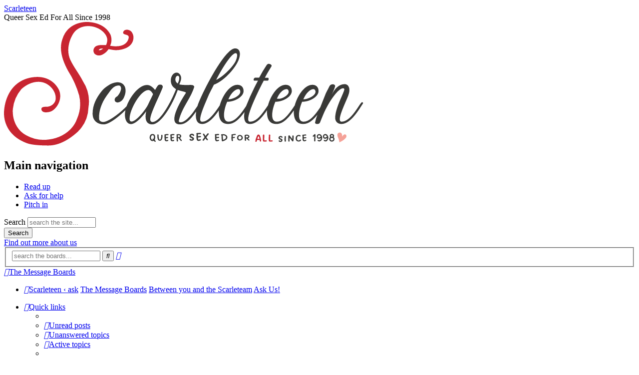

--- FILE ---
content_type: text/html; charset=UTF-8
request_url: https://boards.scarleteen.com/viewforum.php?f=5&sid=66b82b936fc3b9fcd7cd41578ad193b0
body_size: 20226
content:
<!DOCTYPE html>
<html dir="ltr" lang="en-gb">


<head>
	<!-- Google tag (gtag.js) -->
	<script async src="https://www.googletagmanager.com/gtag/js?id=G-ECWKJXRBWH"></script>
	<script>
		window.dataLayer = window.dataLayer || [];
		function gtag() { dataLayer.push(arguments); }
		gtag('js', new Date());
		gtag('config', 'G-ECWKJXRBWH');
	</script>

	<!-- end added lines -->
	<meta charset="utf-8" />
	<meta http-equiv="X-UA-Compatible" content="IE=edge">
	<meta name="viewport" content="width=device-width, initial-scale=1" />
	
	<title>Ask Us! -
		Scarleteen	</title>

			<link rel="alternate" type="application/atom+xml" title="Feed - Scarleteen" href="/feed">
			<link rel="alternate" type="application/atom+xml" title="Feed - News"
		href="/feed/news">		<link rel="alternate" type="application/atom+xml" title="Feed - All forums"
		href="/feed/forums">		<link rel="alternate" type="application/atom+xml" title="Feed - New Topics"
		href="/feed/topics">		<link rel="alternate" type="application/atom+xml" title="Feed - Active Topics"
		href="/feed/topics_active">		<link rel="alternate" type="application/atom+xml" title="Feed - Forum - Ask Us!"
		href="/feed/forum/5">			
		<link rel="canonical" href="https://boards.scarleteen.com/viewforum.php?f=5">
	
	<!--
	phpBB style name: prosilver
	Based on style:   prosilver (this is the default phpBB3 style)
	Original author:  Tom Beddard ( http://www.subBlue.com/ )
	Modified by:
-->

	
		<link href="https://maxcdn.bootstrapcdn.com/font-awesome/4.7.0/css/font-awesome.min.css" rel="stylesheet" media="print" onload="this.media='all'">
	<link href="./styles/proscarlet/theme/stylesheet.css?assets_version=106" rel="stylesheet">
	<link href="./styles/proscarlet/theme/en/stylesheet.css?assets_version=106" rel="stylesheet">

	
	
	
	<!--[if lte IE 9]>
	<link href="./styles/proscarlet/theme/tweaks.css?assets_version=106" rel="stylesheet">
<![endif]-->

	
	

	
	<link rel="prefetch" href="/styles/proscarlet/theme/graphics/sections/home_anchor_col7.webp" as="image">
	<link rel="prefetch" href="/styles/proscarlet/theme/graphics/sections/read_paper_8col.webp" as="image">
	<link rel="prefetch" href="/styles/proscarlet/theme/graphics/sections/read_books_9col.webp" as="image">
	<link rel="prefetch" href="/styles/proscarlet/theme/graphics/sections/ask_phone_70.webp" as="image">
	<link rel="prefetch" href="/styles/proscarlet/theme/graphics/sections/contribute_arm_70.webp" as="image">
	<link rel="prefetch" href="/styles/proscarlet/theme/graphics/sections/contribute_rose_70.webp" as="image">
	<link rel="prefetch" href="/styles/proscarlet/theme/graphics/sections/contribute_rose_short_70.webp" as="image">
	<link rel="prefetch" href="/styles/proscarlet/theme/graphics/sections/about_octo_9col.webp" as="image">
	<link rel="prefetch" href="/styles/proscarlet/theme/graphics/sections/internal_tortoises_70.webp" as="image">

	<!-- favicons -->

	<link rel="apple-touch-icon" sizes="180x180" href="/styles/proscarlet/theme/graphics/favicons/apple-touch-icon.png">
	<link rel="icon" type="image/png" sizes="32x32" href="/styles/proscarlet/theme/graphics/favicons/favicon-32x32.png">
	<link rel="icon" type="image/png" sizes="16x16" href="/styles/proscarlet/theme/graphics/favicons/favicon-16x16.png">
	<link rel="manifest" href="/styles/proscarlet/theme/graphics/favicons/site.webmanifest">
	<link rel="mask-icon" href="/styles/proscarlet/theme/graphics/favicons/safari-pinned-tab.svg" color="#c82531">
	<link rel="shortcut icon" href="/styles/proscarlet/theme/graphics/favicons/favicon.ico">
	<meta name="msapplication-TileColor" content="#c82531">
	<meta name="msapplication-config" content="/styles/proscarlet/theme/graphics/favicons/browserconfig.xml">
	<meta name="theme-color" content="#fef5e7">

<script src='/.bunny-shield/bd/bunnyprint.js' data-key='PEnS8AS6SZE7lU/ghYE46yySKJeDPpT8SQmiv5SRyzagteKspSAF+8GjnRM2OoGt4WQnYYdMc+fpxjJTnHCmEGD+x8XipKdbo1x6ifg7K4L0Z/Bz/VOfLrx65FwJXi23s/TLDc222MuYh8tHJkMSFWTmNOy9PuKPUy4ME+lPa6U8W7PrQY/gG7TQlXejvfUQIwn9Jlhytti5DI3sMpJ3KzgoFvIjNOhulAHEjmwiqUwo1hX9viVKlET0JJyZG8022sF+x50uWZ7BdKAsLdiMcf6Fj/2mT4zS8aROERL1YTClnUNpFQBgr44d3YjDcbzgZTowpBWG7hU8ARgE+Np/4n9kro6Jf+SgMYT5TUi+cFYFqGnDqCO0HeiuoW8uWDw57YYHeJA9ZgbZQNCJII82Kq9ZB1Hnxrcl0rdb5ryuvzA=' data-validation='[base64]' id='bunnyprint' async></script></head>

<body id="phpbb" class="nojs notouch section-viewforum ltr ">

	
	<div id="wrap" class="wrap">
		<a id="top" class="top-anchor" accesskey="t"></a>
		<div id="page-header">
			<header class="headerbar o-layout-header" role="banner">
								<div class="inner">

					<section class="region region-header page-width">

						<div id="block-scarleteen-sitebranding"
							class="contextual-region block block-system block-system-branding-block">

							<a href="https://www.scarleteen.com/#front-nav"
								class="site-name visually-hidden" rel="home">
								Scarleteen
							</a>
							<div class="site-slogan visually-hidden">Queer Sex Ed For All Since 1998</div>

							<a href="https://www.scarleteen.com/#front-nav" rel="home" title="Home" class="c-site-logo">
								<svg role="img" aria-described-by="logo-title logo-desc" class="c-logo"
									xmlns="http://www.w3.org/2000/svg" xml:space="preserve" width="720" height="250" viewBox="0 0 72 25">

									<title id="logo-title">Scarleteen Home</title>

									<desc id="logo-desc">Queer Sex Ed For All Since 1998</desc>

									<path class="c-logo__name   c-logo__S" fill="var(--logo-primary,#c82531)"
										d="M15.06 14.72a7.45 7.45 0 0 1-.44 4.7c-.82 2.33-3.16 3.82-5.59 4.11a7.25 7.25 0 0 1-4.6-.85c-1.89-.99-2.84-3.2-2.65-5.28a7.33 7.33 0 0 1 1.7-3.95c1.24-1.15 3.11-1.9 4.76-1.2 1.2.51 2.19 1.79 2.12 3.13-.03.5-.3.91-.66 1.2a2 2 0 0 1-1.32.4c-.39 0-.89.04-.89.46 0 .38.33.66.89.66.99-.01 1.5-.37 1.98-.92.97-1.11 1.16-2.63.59-3.7-1.01-1.88-3-2.8-5.44-2.37C.91 11.92 0 16.34 0 18.3c0 1.24.43 4.45 4.63 5.99 1.05.38 2.98.45 4.27.45 2.2 0 4.21-1.26 5.82-2.7a7.11 7.11 0 0 0 2.2-4.91 7.48 7.48 0 0 0-1.11-5.27c-.76-1.49-1.83-2.8-2.54-4.31-.75-1.69-.35-3.74.63-5.25C14.93.73 17.11.48 18.71 1.22c.82.33 1.93 1.26 1.98 2.32.02.33-.08.69-.23 1.08-.59.01-1.24-.06-1.81.13-.46.15-.74.56-.73 1.04.03.24.11.47.27.62.51.41 1.08.36 1.6.09a3.2 3.2 0 0 0 1.16-1.06c.41.07.8.17 1.22.19.79.08 3.29-.18 3.71-2.03a1.98 1.98 0 0 0-.37-1.68c-.37-.35-.91-.49-1.35-.26-.24.15-.42.52-.2.7.31.25.93.14 1.03.63.02.25-.23 2.39-3.73 1.77.35-.73.36-1.49.06-2.25C20.08.13 17.27 0 16.63 0c-.23 0-3.81-.08-4.91 3.38-.8 2.16.07 4.5 1.12 6.41a18.7 18.7 0 0 1 2.22 4.93zm4.26-9.37c.23-.06.56-.03.56-.03s-.34.24-.49.29c-.15.06-.42.04-.42.04s.12-.23.35-.3z">
									</path>
									<path class="c-logo__name   c-logo__carleteen" fill="var(--logo-ink,#393937)"
										d="M46.28 5.29c-1.93 0-6.09 7.82-7.37 11.07a9 9 0 0 0-.16.48c-.36.52-.91 1.32-1.07 1.51-1.17 1.46-1.89 1.74-2.29 1.74a.89.89 0 0 1-.26-.04c-.08-.03-.12-.13-.12-.26.65-2.72 2.32-4.32 3.1-6.79 0-.18-.17-.32-.41-.37-.33-.07-1.67.09-2.59-.13.13-.28.38-.81.38-1.28 0-.52-.42-1.08-.89-1.08-.75 0-1.18.83-1.18 1.5 0 .98.34 1.32 1.04 1.83-1.01 2.55-3.13 6.51-4.7 6.57-.26.01-.47-.19-.47-.5 0-.73.6-2.08 1.02-3.06.36-.83 1.49-3.24 1.49-3.46 0-.34-.22-.48-.49-.48-.41 0-.47.08-1.04 1.08-.53-.62-1-1-1.64-1-1.54 0-3.34 2.22-4.07 4.25-1.43 1.51-3.75 3.16-4.65 3.16-.54 0-.83-.27-.85-.6-.05-.59.02-1.45.3-2.28.4-1.2.86-1.92 1.58-2.89.4-.55.8-1.17 1.48-1.44.19-.07.38-.1.58-.1.43 0 .48.51.43.81-.09.51-.39.96-.72 1.35-.28.13-.56.38-.53.72-.02.37.39.59.74.5.52-.13.88-.49 1.09-.94.24-.54.42-1.12.32-1.73-.05-.6-.53-1.22-1.19-1.31a2.6 2.6 0 0 0-.47-.05 3.7 3.7 0 0 0-1.85.69c-.5.32-.94.69-1.29 1.14-1.13 1.41-1.89 3-1.76 4.78.08.96.83 1.83 2.21 1.83 1.04 0 2.95-1.46 4.35-2.86-.07.32-.11.61-.11.89 0 1.04.41 1.91 1.21 1.91.98 0 2.34-1.55 3.06-2.57-.09.4-.13.74-.13 1.06 0 1.04.47 1.57 1.34 1.57 1.76 0 4.13-4.07 5.1-6.89 1.06.36 1.78.36 1.61.63-.79 1.19-2.29 3.72-2.29 5.16 0 .66.29 1.1 1.12 1.1.87 0 1.76-.57 2.74-1.89l.51-.7c-.04.27-.06.54-.06.79 0 1 .34 1.72 1.25 1.72 1.29 0 2.5-1.47 3.36-2.73l-.01.29c0 2.12 1.04 2.44 1.93 2.44 1.19 0 2.23-1.04 3.21-2.39-.05.32-.07.61-.07.87 0 .99.38 1.52 1.17 1.52 1.33 0 2.42-1.3 3.43-2.75l-.02.31c0 2.12 1.04 2.44 1.93 2.44 1.28 0 2.4-1.22 3.45-2.73l-.01.29c0 2.12 1.04 2.44 1.93 2.44 1.02 0 1.94-.77 2.8-1.85a8.13 8.13 0 0 0-.47 1.56c-.02.17.17.29.41.29.42 0 .46-.15.55-.23.15-.34.59-1.49.97-2.31 1.04-2.21 2.76-4.61 3.67-4.61.17 0 .26.07.26.19 0 .24-.19.66-.53 1.45-.6 1.33-1.3 3.07-1.3 4.26 0 .81.55 1.25 1.26 1.25 1.95 0 3.71-3.26 4.3-4.09.02-.04.06-.17-.04-.23-.13-.09-.19-.07-.43.23-.65.85-2.12 3.63-3.81 3.63-.26 0-.36-.19-.36-.49 0-1 1.12-3.29 1.63-4.56.21-.51.3-.96.3-1.3 0-.72-.41-1.17-.94-1.17-1.13 0-2.02.88-2.65 2.23.46-1 .62-1.37.72-1.78.07-.25-.23-.42-.42-.42-.47 0-.62.23-.72.42a16 16 0 0 0-1.25 2.74l-.57 1.44c-1.03 1.51-2.08 2.89-3.36 2.89-.66 0-.91-.56-.91-1.34s.25-1.78.63-2.65c1.6 0 3.29-1.04 3.29-2.14 0-.85-.55-1.26-1.23-1.26-1.61 0-3.04 2.26-3.54 4.13-1.1 1.64-2.23 3.26-3.61 3.26-.65 0-.91-.56-.91-1.34s.26-1.78.64-2.65c1.59 0 3.29-1.04 3.29-2.14 0-.85-.56-1.26-1.23-1.26-1.62 0-3.04 2.26-3.54 4.12-1.21 1.76-2.22 3.27-3.61 3.27-.26 0-.36-.19-.36-.53 0-1.36 1.71-4.99 3.11-7.68h.7c.22 0 .24-.09.28-.22.02-.08 0-.37-.11-.37h-.63c.57-1.11 1.08-1.85 1.33-2.32.09-.17-.12-.34-.27-.4a.73.73 0 0 0-.3-.07c-.13 0-.27.07-.4.24a27.7 27.7 0 0 0-1.51 2.53h-.78c-.17 0-.26.14-.32.35-.02.09 0 .24.11.24h.76a46.29 46.29 0 0 0-2.39 5.12c-1.07 1.59-2.17 3.11-3.51 3.11-.66 0-.91-.56-.91-1.34s.25-1.78.64-2.65c1.59 0 3.28-1.04 3.28-2.14 0-.85-.55-1.26-1.23-1.26-1.61 0-3.03 2.26-3.54 4.13-.76 1.14-2.17 3.26-3.46 3.26-.24 0-.46-.02-.46-.49 0-.74.59-2.21.97-3.12a29.52 29.52 0 0 1 1.78-3.8c1.76-.65 3.67-2.61 4.61-4.26.4-.7.59-1.38.59-1.89 0-.68-.32-1.12-.97-1.12Zm.14.95c.19 0 .28.17.28.43 0 .42-.21 1.06-.49 1.5-.61 1-2.22 2.7-3.72 3.44.93-1.85 3.02-5.37 3.93-5.37zm-11.6 4.53c.17 0 .29.21.29.39 0 .4-.08.67-.31 1.17-.28-.19-.47-.45-.47-.8 0-.21.08-.76.49-.76zm12.13 2.68c.3 0 .38.29.38.53 0 .78-1.48 1.51-2.39 1.51.59-1.4 1.46-2.04 2.01-2.04Zm9.66 0c.29 0 .42.3.42.53 0 .54-.72 1.05-1.47 1.32-.34.12-.61.06-.9.06.6-1.4 1.39-1.91 1.95-1.91zm5.36 0c.3 0 .43.3.43.53 0 .79-1.53 1.51-2.44 1.51.59-1.4 1.46-2.04 2.01-2.04Zm-33.05.18c.42 0 .77.51.94.83-.25.55-.65 1.34-.91 1.89-.42 1.06-2.46 3.59-3.39 3.59-.32 0-.4-.23-.4-.6 0-1.78 2.19-5.71 3.76-5.71z">
									</path>
									<path class="c-logo__slogan c-logo__QSEF" fill="var(--logo-ink,#393937)"
										d="M39.19 22.21c-.17 0-.35.03-.41.03-.02 0-.08-.03-.19.03-.08.05-.1.13-.03.2.02.07 0 .15 0 .23 0 .24-.02.49.02.73.02.1.04.2.1.27.1.12.28.14.42.1.1-.02.2-.05.3-.1.08-.04.05-.2-.05-.21-.1-.02-.19.04-.28.06-.07.02-.17.04-.18-.06a1.47 1.47 0 0 1-.04-.36c.18-.03.36-.02.54-.05.08-.02.12-.13.05-.19-.06-.06-.16-.04-.24-.04l-.34.03v-.4l.49-.03c.1 0 .16-.11.1-.18-.04-.04-.08-.06-.12-.06zm1.56.15-.27.32-.12.15a2.55 2.55 0 0 1-.24-.39c-.05-.09-.2-.1-.25-.02-.05.09.04.17.07.25.1.2.23.37.23.39v.02l-.03.03-.29.4c-.04.06-.11.13-.06.2.05.1.17.1.24.02.05-.05.12-.17.2-.27l.12-.15s.15.24.28.35c.06.05.15.03.2-.03.04-.05.02-.12-.03-.16-.1-.12-.18-.25-.27-.39l.47-.59c.05-.07 0-.16-.07-.18-.03-.02-.13-.02-.18.05zm-3.21.03a.53.53 0 0 0-.24.11c-.12.08-.2.25-.15.4.04.15.17.24.3.3.1.05.2.1.28.17.04.06 0 .14-.07.15-.08.03-.18.02-.24-.05-.07-.08-.2-.07-.25.02-.04.06 0 .14.05.18.1.09.23.11.35.11.1 0 .19 0 .26-.05.13-.07.23-.2.23-.35 0-.14-.11-.24-.22-.3-.1-.07-.22-.11-.33-.18-.06-.04-.1-.13-.04-.18.09-.1.25-.1.33 0 .04.05.1.11.17.1.08 0 .16-.08.13-.16a.48.48 0 0 0-.3-.26.59.59 0 0 0-.26-.01zm5.34.03-.38.04c-.06 0-.13-.02-.19.02-.06.03-.11.1-.06.16l.03.03v.17c0 .17-.02.34-.01.5 0 .15.03.3.1.43.07.1.22.15.34.12.11-.01.21-.05.31-.09.07-.03.08-.12.03-.17-.05-.06-.13-.04-.2-.02s-.15.05-.23.05c-.05-.03-.05-.11-.06-.17a1.64 1.64 0 0 1-.02-.22l.47-.04c.07 0 .13-.1.08-.16-.04-.07-.13-.06-.2-.06l-.34.03v-.35c.05-.02.11-.01.17-.02l.29-.01c.07-.01.13-.1.08-.17-.04-.07-.14-.06-.21-.07zm3.39 0c-.18 0-.35.04-.52.07-.06.02-.12.02-.17.05-.04.03-.04.11 0 .15.02.03 0 .09 0 .13-.03.26-.03.53 0 .79.01.07 0 .15.06.2.06.05.16.07.21 0 .05-.06-.01-.12-.01-.18l-.01-.37c.08-.02.16-.02.24-.02.07-.01.14-.02.17-.08.04-.07-.03-.15-.11-.15-.1.01-.2.04-.3.04 0-.12-.01-.23.01-.35.16-.03.32-.07.48-.07.07-.01.15-.08.11-.15-.03-.06-.11-.06-.16-.06zm19.35 0c-.19.02-.36.17-.37.36 0 .1.03.2.09.29a.61.61 0 0 0-.19.29c-.04.22.08.44.28.54.16.09.35.08.51-.01a.52.52 0 0 0 .27-.43c0-.14-.06-.3-.19-.38.05-.07.1-.15.1-.24.02-.15-.08-.3-.22-.36a.67.67 0 0 0-.28-.06zm-35.91.02c-.14.01-.3.06-.38.2 0 0-.2.25-.15.59.02.16.09.32.19.45.14.18.42.22.62.12l.04-.01s.09.13.14.17c.03.03.06.05.09.05.04 0 .1-.02.12-.06.04-.07-.02-.13-.05-.18-.05-.06-.1-.11-.14-.18.06-.14.1-.28.1-.43.01-.17-.02-.34-.08-.49-.07-.14-.23-.21-.38-.23h-.12zm3.07 0c-.18 0-.35.02-.52.06-.07.01-.13.07-.12.14l.01.27c.02.22 0 .44.03.66.01.12.09.25.21.3.1.03.22.03.32 0 .07-.01.15-.03.2-.1.03-.07-.03-.15-.1-.15-.1-.02-.17.05-.25.05-.07.01-.1-.06-.1-.11l-.04-.24.38-.07c.06-.02.1-.1.07-.15-.04-.07-.13-.07-.2-.06l-.25.03c0-.12 0-.24-.02-.35.12-.03.24-.04.36-.05.07 0 .16 0 .2-.07.03-.13-.11-.16-.18-.16zm1.17 0c-.17 0-.34.02-.5.06-.06 0-.14.06-.12.14l.01.3c0 .19 0 .37.02.54 0 .15.05.3.18.37.08.04.17.04.26.04a.5.5 0 0 0 .26-.08c.04-.04.05-.12 0-.16-.06-.06-.15-.03-.22 0-.05.01-.1.03-.15 0-.05-.05-.05-.12-.06-.2-.01-.04 0-.09-.02-.13.13-.03.26-.04.38-.08.07-.02.1-.1.06-.15-.05-.07-.13-.06-.2-.05l-.25.03-.01-.35c.04-.02.1-.02.14-.03l.3-.02c.07 0 .14-.06.12-.13-.02-.08-.12-.1-.2-.1zm30.01.23a.5.5 0 0 0 .05.58c.12.14.33.18.5.1.08-.03.15-.08.22-.13 0 .16-.06.34-.2.42a.32.32 0 0 1-.3 0c-.04-.03-.13-.03-.17.02-.04.07 0 .15.07.18.1.06.2.09.32.08.07 0 .14-.02.2-.06a.9.9 0 0 0 .31-.52.88.88 0 0 0-.16-.67.6.6 0 0 0-.27-.2c-.09-.03-.41-.07-.57.2zm-.84-.22c-.21.01-.4.13-.45.34-.06.19 0 .41.17.52.14.1.34.1.5.02.05-.02.12-.1.15-.1 0 .16-.06.33-.2.41a.3.3 0 0 1-.29 0c-.04-.03-.13-.03-.17.02-.05.07 0 .15.06.18.1.06.21.09.32.09a.71.71 0 0 0 .51-.56.85.85 0 0 0-.21-.76.55.55 0 0 0-.39-.16zm-28.19.01-.29.02c-.07.02-.08.11-.07.18v.62c0 .19.01.38.03.56.02.08.11.12.18.09.07-.01.09-.1.07-.15-.02-.17-.03-.35-.02-.52H35c.01.01 0 .05.33.46.05.06.1.13.18.12.06 0 .12-.05.11-.12-.02-.07-.08-.12-.12-.18l-.25-.33c.13-.05.25-.17.26-.31a.37.37 0 0 0-.17-.34.76.76 0 0 0-.41-.1zm27.33 0a.11.11 0 0 0-.08.03c-.08.08-.15.17-.24.24a.14.14 0 0 0-.09.15c0 .03.01.05.03.07a.1.1 0 0 0 .07.03c.06 0 .12-.04.2-.1l-.01.16c0 .13 0 .26-.02.4v.28c0 .06 0 .1.02.13.01.03.03.04.05.06l.07.01s.05 0 .08-.03l.01-.03.02-.05v-.3l.03-.64v-.22c0-.06 0-.1-.03-.14a.16.16 0 0 0-.11-.05zm-18.37.01-.3.02c-.08.01-.13.1-.1.16.01.05.08.06.07.1 0 .36.02.72.08 1.07.03.09.16.11.23.05.06-.04.15-.03.22-.07.19-.1.4-.18.54-.35.1-.14.14-.34.1-.5a.69.69 0 0 0-.44-.41 1.09 1.09 0 0 0-.4-.07zm-13.05.04c-.06 0-.13.05-.12.12v.4c.01.15.04.3.09.45.03.1.1.2.2.25.11.07.27.08.4.02a.47.47 0 0 0 .21-.23c.11-.22.13-.46.13-.7 0-.07.01-.15-.04-.2-.03-.02-.05-.03-.08-.03 0 0-.13-.01-.13.13l-.01.25c0 .17-.02.34-.11.5-.04.05-.12.12-.2.1-.07-.03-.1-.11-.13-.18a1.64 1.64 0 0 1-.07-.54c0-.08 0-.16-.02-.24-.03-.07-.05-.1-.12-.1zm29.51.02-.18.02-.21.02a.2.2 0 0 0-.15.03c-.05.03-.1.1-.05.15.04.03.03.09.03.14v.46c0 .15.03.3.1.43.07.08.16.13.27.13.09-.02.18-.04.27-.08.06-.02.13-.05.13-.12 0-.07-.07-.12-.14-.1l-.24.07c-.04.02-.09-.01-.09-.05-.03-.1-.04-.2-.04-.3.13-.03.28-.04.43-.05.07-.01.12-.1.07-.16-.04-.06-.12-.05-.18-.05l-.33.04v-.33l.42-.04c.06-.01.12-.08.08-.14-.04-.07-.13-.07-.19-.07zm-11.73.03c-.12.01-.25.02-.37.07-.06.04-.04.12-.04.17-.02.25.01.5.02.75.01.07-.01.14.03.21.05.07.19.07.22-.03.03-.07.01-.15 0-.22v-.16h.1l.3.3c.04.03.08.08.14.1.07.03.16-.03.15-.11 0-.05-.04-.07-.07-.1-.05-.06-.11-.09-.16-.14-.02-.03-.09-.08-.08-.1.15-.04.29-.16.3-.32a.28.28 0 0 0-.11-.27.61.61 0 0 0-.43-.15zm-1.39.05c-.11 0-.2.05-.3.1a.54.54 0 0 0-.24.42c-.03.14.01.29.1.41.11.13.27.2.44.2.04-.02.08-.01.12-.02a.56.56 0 0 0 .4-.25.55.55 0 0 0-.01-.58.53.53 0 0 0-.4-.26zm11.82.01c-.2 0-.39.1-.51.26a.74.74 0 0 0-.12.5c.02.18.09.36.24.46.11.07.25.11.38.1.05.01.1-.01.15-.01a.5.5 0 0 0 .31-.22c.04-.06-.01-.15-.08-.15a.14.14 0 0 0-.16.06.33.33 0 0 1-.4.06c-.12-.05-.17-.21-.17-.35-.01-.15.04-.33.18-.43a.35.35 0 0 1 .27-.04c.05.02.09.07.15.07.07 0 .15-.06.13-.14-.02-.06-.1-.1-.16-.13a.52.52 0 0 0-.21-.04zm6.62.03c.1 0 .2.06.21.16 0 .07-.05.16-.13.17-.1.03-.23-.02-.25-.13-.03-.1.07-.2.17-.2zm-30.74.01c.04 0 .11.01.19.04.04.01.08.04.12.07.05.07.02.19-.06.23a.6.6 0 0 1-.35.03l-.01-.35.11-.02zm-5.2.01.08.01c.1.02.2.1.21.21.04.18 0 .37-.03.52 0 0-.05-.05-.12-.05-.1 0-.16.11-.1.17l.08.08c-.1.02-.21.01-.27-.09a.62.62 0 0 1-.04-.73.25.25 0 0 1 .19-.12zm33.37.01c.15.01.29.1.35.25a.5.5 0 0 1-.39.22.17.17 0 0 1-.17-.13c-.05-.16.06-.33.21-.34zm1.58.25a.47.47 0 0 1-.4.22.17.17 0 0 1-.15-.14.28.28 0 0 1 .04-.25c.13-.16.43-.06.51.17zm-20.79-.23c.18 0 .38.04.51.18.12.13.09.34-.02.46-.14.13-.31.22-.5.26-.04-.3-.05-.59-.05-.89zm13.21.01c-.07 0-.14.06-.14.13v.32a4.7 4.7 0 0 0 0 .65c0 .06.01.14.08.15.07.02.16-.03.16-.1.02-.08 0-.16 0-.23l.02-.47.48.68c.03.06.09.09.16.08a.17.17 0 0 0 .12-.15c.02-.2.04-.4.04-.6v-.32c-.02-.09-.11-.16-.19-.12-.06.02-.09.09-.07.15.01.04 0 .09 0 .14l-.01.44-.4-.53a.67.67 0 0 0-.17-.2c-.02-.02-.05-.02-.08-.02zm-8.47.07c.06 0 .12.01.17.03.06.02.12.06.12.12.01.07-.05.11-.1.15-.08.05-.18.05-.28.06-.04-.01-.1.01-.08-.04l-.01-.3c.06-.02.12-.02.18-.02zm6.79.04c-.17.01-.34.1-.41.25a.31.31 0 0 0 .08.35c.1.12.27.13.38.22.06.04.05.12 0 .14-.06.02-.13.03-.19 0-.03-.03-.06-.07-.11-.07-.08-.02-.16.04-.15.12 0 .07.07.12.13.15.09.04.19.06.29.05.14-.02.29-.12.33-.27a.27.27 0 0 0-.06-.27c-.1-.1-.25-.14-.38-.2-.05-.03-.1-.09-.08-.14a.2.2 0 0 1 .23-.08c.04.01.07.04.1.08.06.07.18.06.22-.03.02-.06-.03-.12-.06-.16a.43.43 0 0 0-.32-.14zm-8.21.01c.07.03.14.02.2.06.13.08.2.23.16.38a.31.31 0 0 1-.32.25c-.12 0-.25-.08-.29-.19-.06-.16-.01-.38.16-.46.03-.02.06-.04.09-.04zm9.12.02c-.08 0-.14.08-.13.15l-.02.5.03.36c.01.05.05.1.1.1.08.02.17-.04.16-.13 0-.12-.03-.24-.02-.36-.01-.16 0-.31.03-.46 0-.08-.07-.16-.15-.16zm9.3.37c.1.02.2-.01.28.07.1.1.07.25-.02.34a.3.3 0 0 1-.35.06c-.13-.06-.2-.25-.11-.38.04-.06.13-.09.2-.09z">
									</path>
									<path class="c-logo__slogan c-logo__all" fill="var(--logo-primary,#c82531)"
										d="M53.18 22.55c.03 0 .06 0 .09.02.06.03.08.1.07.17-.04.31-.02.63-.02.94-.02.08.06.04.1.04.1 0 .22-.03.32 0 .08 0 .12.1.07.16-.05.06-.13.05-.2.06l-.32.02c-.1.01-.22-.05-.23-.15a2.7 2.7 0 0 1-.03-.4c0-.24.02-.48.01-.72 0-.07.06-.14.14-.14zm-1.13 0c.08.03.13.11.11.19-.04.33-.02.66-.02.99l.16-.01c.1-.01.2-.04.3.01.07.04.06.15 0 .18s-.13.03-.2.04l-.29.01c-.1.01-.21-.04-.23-.14l-.03-.29.01-.84c0-.07.06-.14.13-.14zm-1.1 0c-.11 0-.19.08-.24.18-.12.21-.17.44-.25.66-.05.04-.09.11-.05.17.01.07-.02.13-.04.2-.01.06-.05.12-.02.18.06.09.2.08.25-.01l.07-.24.01-.06h.54c.02.06.02.13.02.2.01.13.21.16.26.04.03-.06 0-.13-.01-.2-.05-.29-.1-.6-.22-.87-.05-.11-.12-.22-.24-.25zm.11.44c.05.13.08.26.11.4h-.42c.01-.04.04-.09.04-.13.05-.14.1-.29.18-.41.04.02.06.09.09.14z">
									</path>
									<path class="c-logo__slogan c-logo__heart " fill="var(--logo-secondary,#f5a298)"
										d="M67.22 22.15c-.59.07-.47.7-.28 1.06.2.4.24.9.24.9s1.74-.76 1.37-1.45c0 0-.32-.5-.79.3 0 0 .04-.87-.54-.81z">
									</path>
								</svg>
							</a>

						</div>
						<nav role="navigation" aria-labelledby="block-scarleteen-mainnavigation-menu"
							id="block-scarleteen-mainnavigation" class="contextual-region block block-menu navigation menu--main">
							<h2 class="visually-hidden" id="block-scarleteen-mainnavigation-menu">Main navigation</h2>
							<ul class="menu">
								<li class="menu-item menu-item--active-trail"><i class="linkbefore"></i><span class="linkwrap">
										<a href="https://www.scarleteen.com/read" title="Articles" data-drupal-link-system-path="node/1445" class="is-active"
											aria-current="page">Read up</a>
									</span></li>
								<li class="menu-item"><i class="linkbefore"></i><span class="linkwrap">
										<a href="https://www.scarleteen.com/ask" class="Direct Services" title="Direct Services"
											data-drupal-link-system-path="node/1443">Ask for help</a>
									</span></li>
								<li class="menu-item"><i class="linkbefore"></i><span class="linkwrap">
										<a href="https://www.scarleteen.com/contribute" title="Donate, Write, Volunteer"
											data-drupal-link-system-path="node/1442">Pitch in</a>
									</span></li>
							</ul>
						</nav>

						<div class="search-api-form contextual-region block block-search-api-block block-search-api-form-block"
							data-drupal-selector="search-api-form" id="block-scarleteen-searchapiform">
							<form action="https://www.scarleteen.com/search" method="get" id="search-api-form" accept-charset="UTF-8" data-once="form-updated"
								data-drupal-form-fields="edit-w">
								<div
									class="js-form-item form-item js-form-type-search form-type-search js-form-item-w form-item-w form-no-label">
									<label for="edit-w" class="visually-hidden">Search</label>
									<input title="Enter the terms you wish to search for." data-drupal-selector="edit-w" type="search"
										id="edit-w" name="w" value="" size="15" maxlength="128" placeholder="search the site..."
										class="form-search">

								</div>
								<div data-drupal-selector="edit-actions" class="form-actions js-form-wrapper form-wrapper"
									id="edit-actions"><input data-drupal-selector="edit-submit" type="submit" id="edit-submit"
										value="Search" class="button js-form-submit form-submit">
								</div>

							</form>

						</div>

						<div id="block-scarleteen-frontabout"
							class="contextual-region block block-block-content block-block-content1d6a934b-c4bb-471c-b66a-61dce6c45bbb">

							<div
								class="clearfix text-formatted field field--name-body field--type-text-with-summary field--label-hidden field__item">
								<a href="https://www.scarleteen.com/about" data-entity-type="node" data-entity-uuid="8c287794-1fc9-4613-8bc0-c3045306994d"
									data-entity-substitution="canonical"><span class="find-out-more">Find out more </span><span
										class="about-us">about us</span></a></div>

						</div>

					</section>
								</header>

						<div class="navbar" role="navigation">
	<div class="inner">
		<nav class="secondarynav">

									<div id="search-box" class="search-box search-header" role="search">
				<form action="./search.php" method="get" id="search">
				<fieldset>
					<input name="keywords" id="keywords" type="search" maxlength="128" title="Search for keywords" class="inputbox search tiny" size="20" value="" placeholder="search the boards..." />
					<button class="button button-search" type="submit" title="Search">
						<i class="icon fa-search fa-fw" aria-hidden="true"></i><span class="sr-only">Search</span>
					</button>
					<a href="./search.php" class="button button-search-end" title="Advanced search">
						<i class="icon fa-cog fa-fw" aria-hidden="true"></i><span class="sr-only">Advanced search</span>
					</a>
					<input type="hidden" name="sid" value="43c0e910de10f5886bad84a7b2774d55" />

				</fieldset>
				</form>
			</div>
			
			<!-- Extra Crumb -->
			<span class="crumb crumb--extra" id="homecrumb">
				<a itemprop="item" href="./index.php" accesskey="h" data-navbar-reference="index">
					<i class="icon fa-home fa-fw"></i><span itemprop="name">The Message Boards</span>
			</a>
			</span>
			<!-- Extra Crumb End-->


				
			<ul id="nav-breadcrumbs" class="nav-breadcrumbs linklist navlinks" role="menubar">
										
						
				<li class="breadcrumbs" itemscope itemtype="https://schema.org/BreadcrumbList">
		
											<span class="crumb" itemtype="https://schema.org/ListItem" itemprop="itemListElement" itemscope><a itemprop="item" href="https://www.scarleteen.com" data-navbar-reference="home"><i class="icon fa-home fa-fw" aria-hidden="true"></i><span itemprop="name">Scarleteen ‹ ask</span></a><meta itemprop="position" content="1" /></span>
							
											<span class="crumb crumb--index" itemtype="https://schema.org/ListItem" itemprop="itemListElement" itemscope><a itemprop="item" href="./index.php" accesskey="h" data-navbar-reference="index"><span itemprop="name">The Message Boards</span></a><meta itemprop="position" content="2" /></span>
		
																			
												<span class="crumb" itemtype="https://schema.org/ListItem" itemprop="itemListElement" itemscope data-forum-id="4"><a itemprop="item" href="./viewforum.php?f=4"><span itemprop="name">Between you and the Scarleteam</span></a><meta itemprop="position" content="3" /></span>
																									
												<span class="crumb" itemtype="https://schema.org/ListItem" itemprop="itemListElement" itemscope data-forum-id="5"><a itemprop="item" href="./viewforum.php?f=5"><span itemprop="name">Ask Us!</span></a><meta itemprop="position" content="4" /></span>
													
									</li>
		
				
			</ul>
		</nav>
	
	
	<ul id="nav-main" class="nav-main linklist" role="menubar">

		<li id="quick-links" class="quick-links dropdown-container responsive-menu" data-skip-responsive="true">
			<a href="#" class="dropdown-trigger">
				<i class="icon fa-bars fa-fw" aria-hidden="true"></i><span>Quick links</span>
			</a>
			<div class="dropdown">
				<div class="pointer"><div class="pointer-inner"></div></div>
				<ul class="dropdown-contents" role="menu">
					
											<li class="separator"></li>
																									<li>
								<a href="./search.php?search_id=unreadposts" role="menuitem">
									<i class="icon fa-file-o fa-fw icon-red" aria-hidden="true"></i><span>Unread posts</span>
								</a>
							</li>
													<li>
								<a href="./search.php?search_id=unanswered" role="menuitem">
									<i class="icon fa-file-o fa-fw icon-gray" aria-hidden="true"></i><span>Unanswered topics</span>
								</a>
							</li>
							<li>
								<a href="./search.php?search_id=active_topics" role="menuitem">
									<i class="icon fa-file-o fa-fw icon-blue" aria-hidden="true"></i><span>Active topics</span>
								</a>
							</li>
							<li class="separator"></li>
							<li>
								<a href="./search.php" role="menuitem">
									<i class="icon fa-search fa-fw" aria-hidden="true"></i><span>Search</span>
								</a>
							</li>
					
										<li class="separator"></li>

									</ul>
			</div>
		</li>

				<li data-skip-responsive="true">
			<a href="/help/faq" rel="help" title="Frequently Asked Questions" role="menuitem">
				<i class="icon fa-question-circle fa-fw" aria-hidden="true"></i><span>FAQ</span>
			</a>
		</li>
						
			<li class="rightside"  data-skip-responsive="true">
			<a href="./ucp.php?mode=login&amp;redirect=viewforum.php%3Ff%3D5" title="Login" accesskey="x" role="menuitem">
				<i class="icon fa-power-off fa-fw" aria-hidden="true"></i><span>Login</span>
			</a>
		</li>
					<li class="rightside" data-skip-responsive="true">
				<a href="./ucp.php?mode=register" role="menuitem">
					<i class="icon fa-pencil-square-o  fa-fw" aria-hidden="true"></i><span>Register</span>
				</a>
			</li>
						</ul>

	</div>
</div>
		</div>

		
		<a id="start_here" class="anchor"></a>
		<div id="page-body" class="page-body" role="main">
			
			<h2 class="forum-title"><a href="./viewforum.php?f=5">Ask Us!</a></h2>
<div>
	<!-- NOTE: remove the style="display: none" when you want to have the forum description on the forum body -->
	<div style="display: none !important;">Any questions or discussions that you ONLY want to discuss with our staff or volunteers. <br>
<strong class="text-strong">(Users: please do not reply to other users here.)</strong><br /></div>	</div>



	<div class="action-bar bar-top">

				
		<a href="./posting.php?mode=post&amp;f=5" class="button" title="Post a new topic">
							<span>New Topic</span> <i class="icon fa-pencil fa-fw" aria-hidden="true"></i>
					</a>
				
			<div class="search-box" role="search">
			<form method="get" id="forum-search" action="./search.php">
			<fieldset>
				<input class="inputbox search tiny" type="search" name="keywords" id="search_keywords" size="20" placeholder="Search this forum…" />
				<button class="button button-search" type="submit" title="Search">
					<i class="icon fa-search fa-fw" aria-hidden="true"></i><span class="sr-only">Search</span>
				</button>
				<a href="./search.php?fid%5B%5D=5" class="button button-search-end" title="Advanced search">
					<i class="icon fa-cog fa-fw" aria-hidden="true"></i><span class="sr-only">Advanced search</span>
				</a>
				<input type="hidden" name="fid[0]" value="5" />
<input type="hidden" name="sid" value="43c0e910de10f5886bad84a7b2774d55" />

			</fieldset>
			</form>
		</div>
	
	<div class="pagination">
		<a href="./viewforum.php?hash=e3853323&amp;f=5&amp;mark=topics&amp;mark_time=1765326887" class="mark" accesskey="m" data-ajax="mark_topics_read">Mark topics read</a> &bull; 		5950 topics
					<ul>
	<li class="dropdown-container dropdown-button-control dropdown-page-jump page-jump">
		<a class="button button-icon-only dropdown-trigger" href="#" title="Click to jump to page…" role="button"><i class="icon fa-level-down fa-rotate-270" aria-hidden="true"></i><span class="sr-only">Page <strong>1</strong> of <strong>238</strong></span></a>
		<div class="dropdown">
			<div class="pointer"><div class="pointer-inner"></div></div>
			<ul class="dropdown-contents">
				<li>Jump to page:</li>
				<li class="page-jump-form">
					<input type="number" name="page-number" min="1" max="999999" title="Enter the page number you wish to go to" class="inputbox tiny" data-per-page="25" data-base-url=".&#x2F;viewforum.php&#x3F;f&#x3D;5" data-start-name="start" />
					<input class="button2" value="Go" type="button" />
				</li>
			</ul>
		</div>
	</li>
		<li class="active"><span>1</span></li>
				<li><a class="button" href="./viewforum.php?f=5&amp;start=25" role="button">2</a></li>
				<li><a class="button" href="./viewforum.php?f=5&amp;start=50" role="button">3</a></li>
				<li><a class="button" href="./viewforum.php?f=5&amp;start=75" role="button">4</a></li>
				<li><a class="button" href="./viewforum.php?f=5&amp;start=100" role="button">5</a></li>
			<li class="ellipsis" role="separator"><span>…</span></li>
				<li><a class="button" href="./viewforum.php?f=5&amp;start=5925" role="button">238</a></li>
				<li class="arrow next"><a class="button button-icon-only" href="./viewforum.php?f=5&amp;start=25" rel="next" role="button"><i class="icon fa-chevron-right fa-fw" aria-hidden="true"></i><span class="sr-only">Next</span></a></li>
	</ul>
			</div>

	</div>




	
			<div class="forumbg announcement">
		<div class="inner">
		<ul class="topiclist">
			<li class="header">
				<dl class="row-item">
					<dt><div class="list-inner">Announcements</div></dt>
					<dd class="posts">Replies</dd>
					<dd class="views">Views</dd>
					<dd class="lastpost"><span>Last post</span></dd>
				</dl>
			</li>
		</ul>
		<ul class="topiclist topics">
	
				<li class="row bg1 global-announce">
						<dl class="row-item global_unread">
				<dt title="Unread posts">
					<a href="./viewtopic.php?t=14&amp;view=unread#unread" class="row-item-link"></a>					<div class="list-inner">
																			<a class="unread" href="./viewtopic.php?t=14&amp;view=unread#unread">
								<i class="icon fa-file fa-fw icon-red icon-md" aria-hidden="true"></i><span class="sr-only"></span>
							</a>
												<a href="./viewtopic.php?t=14" class="topictitle">What CAN'T Scarleteen's direct services help you with?</a>																								<br />
						
												<div class="responsive-show" style="display: none;">
							Last post by <a href="./memberlist.php?mode=viewprofile&amp;u=52" style="color: #524346;" class="username-coloured">Sam W</a> &laquo; <a href="./viewtopic.php?p=30#p30" title="Go to last post"><time datetime="2014-07-29T16:34:36+00:00">Tue Jul 29, 2014 11:34 am</time></a>
							<br />Posted in <a href="./viewforum.php?f=2">Site Help &amp; Service</a>						</div>
													
						<div class="topic-poster responsive-hide left-box">
																												by <a href="./memberlist.php?mode=viewprofile&amp;u=52" style="color: #524346;" class="username-coloured">Sam W</a> &raquo; <time datetime="2014-07-29T16:34:36+00:00">Tue Jul 29, 2014 11:34 am</time>
														 &raquo; in <a href="./viewforum.php?f=2">Site Help &amp; Service</a>						</div>

						
											</div>
				</dt>
				<dd class="posts">0 <dfn>Replies</dfn></dd>
				<dd class="views">781451 <dfn>Views</dfn></dd>
				<dd class="lastpost">
					<span><dfn>Last post </dfn>by <a href="./memberlist.php?mode=viewprofile&amp;u=52" style="color: #524346;" class="username-coloured">Sam W</a>													<a href="./viewtopic.php?p=30#p30" title="Go to last post">
								<i class="icon fa-external-link-square fa-fw icon-lightgray icon-md" aria-hidden="true"></i><span class="sr-only"></span>
							</a>
												<br /><time datetime="2014-07-29T16:34:36+00:00">Tue Jul 29, 2014 11:34 am</time>
					</span>
				</dd>
			</dl>
					</li>
		
	

			</ul>
		</div>
	</div>
	
			<div class="forumbg">
		<div class="inner">
		<ul class="topiclist">
			<li class="header">
				<dl class="row-item">
					<dt><div class="list-inner">Topics</div></dt>
					<dd class="posts">Replies</dd>
					<dd class="views">Views</dd>
					<dd class="lastpost"><span>Last post</span></dd>
				</dl>
			</li>
		</ul>
		<ul class="topiclist topics">
	
				<li class="row bg2">
						<dl class="row-item topic_unread_hot">
				<dt title="Unread posts">
					<a href="./viewtopic.php?t=13572&amp;view=unread#unread" class="row-item-link"></a>					<div class="list-inner">
																			<a class="unread" href="./viewtopic.php?t=13572&amp;view=unread#unread">
								<i class="icon fa-file fa-fw icon-red icon-md" aria-hidden="true"></i><span class="sr-only"></span>
							</a>
												<a href="./viewtopic.php?t=13572" class="topictitle">Coming out</a>																								<br />
						
												<div class="responsive-show" style="display: none;">
							Last post by <a href="./memberlist.php?mode=viewprofile&amp;u=11357" style="color: #524346;" class="username-coloured">lilikoi</a> &laquo; <a href="./viewtopic.php?p=81907#p81907" title="Go to last post"><time datetime="2025-12-08T17:04:31+00:00">Mon Dec 08, 2025 11:04 am</time></a>
													</div>
														<span class="responsive-show left-box" style="display: none;">Replies: <strong>26</strong></span>
													
						<div class="topic-poster responsive-hide left-box">
																												by <a href="./memberlist.php?mode=viewprofile&amp;u=644" class="username">andrej</a> &raquo; <time datetime="2024-02-08T11:13:15+00:00">Thu Feb 08, 2024 5:13 am</time>
																				</div>

												<div class="pagination">
							<span><i class="icon fa-clone fa-fw" aria-hidden="true"></i></span>
							<ul>
															<li><a class="button" href="./viewtopic.php?t=13572">1</a></li>
																							<li><a class="button" href="./viewtopic.php?t=13572&amp;start=25">2</a></li>
																																													</ul>
						</div>
						
											</div>
				</dt>
				<dd class="posts">26 <dfn>Replies</dfn></dd>
				<dd class="views">11942 <dfn>Views</dfn></dd>
				<dd class="lastpost">
					<span><dfn>Last post </dfn>by <a href="./memberlist.php?mode=viewprofile&amp;u=11357" style="color: #524346;" class="username-coloured">lilikoi</a>													<a href="./viewtopic.php?p=81907#p81907" title="Go to last post">
								<i class="icon fa-external-link-square fa-fw icon-lightgray icon-md" aria-hidden="true"></i><span class="sr-only"></span>
							</a>
												<br /><time datetime="2025-12-08T17:04:31+00:00">Mon Dec 08, 2025 11:04 am</time>
					</span>
				</dd>
			</dl>
					</li>
		
	

	
	
				<li class="row bg1">
						<dl class="row-item topic_unread">
				<dt title="Unread posts">
					<a href="./viewtopic.php?t=15447&amp;view=unread#unread" class="row-item-link"></a>					<div class="list-inner">
																			<a class="unread" href="./viewtopic.php?t=15447&amp;view=unread#unread">
								<i class="icon fa-file fa-fw icon-red icon-md" aria-hidden="true"></i><span class="sr-only"></span>
							</a>
												<a href="./viewtopic.php?t=15447" class="topictitle">How to find Polyamorous/Open partners?</a>																								<br />
						
												<div class="responsive-show" style="display: none;">
							Last post by <a href="./memberlist.php?mode=viewprofile&amp;u=14810" style="color: #524346;" class="username-coloured">KierC</a> &laquo; <a href="./viewtopic.php?p=81898#p81898" title="Go to last post"><time datetime="2025-12-07T22:31:59+00:00">Sun Dec 07, 2025 4:31 pm</time></a>
													</div>
														<span class="responsive-show left-box" style="display: none;">Replies: <strong>7</strong></span>
													
						<div class="topic-poster responsive-hide left-box">
																												by <a href="./memberlist.php?mode=viewprofile&amp;u=17090" class="username">Bluepenguin444</a> &raquo; <time datetime="2025-12-07T20:26:10+00:00">Sun Dec 07, 2025 2:26 pm</time>
																				</div>

						
											</div>
				</dt>
				<dd class="posts">7 <dfn>Replies</dfn></dd>
				<dd class="views">111 <dfn>Views</dfn></dd>
				<dd class="lastpost">
					<span><dfn>Last post </dfn>by <a href="./memberlist.php?mode=viewprofile&amp;u=14810" style="color: #524346;" class="username-coloured">KierC</a>													<a href="./viewtopic.php?p=81898#p81898" title="Go to last post">
								<i class="icon fa-external-link-square fa-fw icon-lightgray icon-md" aria-hidden="true"></i><span class="sr-only"></span>
							</a>
												<br /><time datetime="2025-12-07T22:31:59+00:00">Sun Dec 07, 2025 4:31 pm</time>
					</span>
				</dd>
			</dl>
					</li>
		
	

	
	
				<li class="row bg2">
						<dl class="row-item topic_unread">
				<dt title="Unread posts">
					<a href="./viewtopic.php?t=15437&amp;view=unread#unread" class="row-item-link"></a>					<div class="list-inner">
																			<a class="unread" href="./viewtopic.php?t=15437&amp;view=unread#unread">
								<i class="icon fa-file fa-fw icon-red icon-md" aria-hidden="true"></i><span class="sr-only"></span>
							</a>
												<a href="./viewtopic.php?t=15437" class="topictitle">Trying to Subside a certain kink. Recommendations?</a>																								<br />
						
												<div class="responsive-show" style="display: none;">
							Last post by <a href="./memberlist.php?mode=viewprofile&amp;u=14810" style="color: #524346;" class="username-coloured">KierC</a> &laquo; <a href="./viewtopic.php?p=81872#p81872" title="Go to last post"><time datetime="2025-12-06T21:07:23+00:00">Sat Dec 06, 2025 3:07 pm</time></a>
													</div>
														<span class="responsive-show left-box" style="display: none;">Replies: <strong>8</strong></span>
													
						<div class="topic-poster responsive-hide left-box">
																												by <a href="./memberlist.php?mode=viewprofile&amp;u=14690" class="username">Ginger!!</a> &raquo; <time datetime="2025-12-04T06:03:45+00:00">Thu Dec 04, 2025 12:03 am</time>
																				</div>

						
											</div>
				</dt>
				<dd class="posts">8 <dfn>Replies</dfn></dd>
				<dd class="views">299 <dfn>Views</dfn></dd>
				<dd class="lastpost">
					<span><dfn>Last post </dfn>by <a href="./memberlist.php?mode=viewprofile&amp;u=14810" style="color: #524346;" class="username-coloured">KierC</a>													<a href="./viewtopic.php?p=81872#p81872" title="Go to last post">
								<i class="icon fa-external-link-square fa-fw icon-lightgray icon-md" aria-hidden="true"></i><span class="sr-only"></span>
							</a>
												<br /><time datetime="2025-12-06T21:07:23+00:00">Sat Dec 06, 2025 3:07 pm</time>
					</span>
				</dd>
			</dl>
					</li>
		
	

	
	
				<li class="row bg1">
						<dl class="row-item topic_unread">
				<dt title="Unread posts">
					<a href="./viewtopic.php?t=15441&amp;view=unread#unread" class="row-item-link"></a>					<div class="list-inner">
																			<a class="unread" href="./viewtopic.php?t=15441&amp;view=unread#unread">
								<i class="icon fa-file fa-fw icon-red icon-md" aria-hidden="true"></i><span class="sr-only"></span>
							</a>
												<a href="./viewtopic.php?t=15441" class="topictitle">How to communicate with my boyfriend?</a>																								<br />
						
												<div class="responsive-show" style="display: none;">
							Last post by <a href="./memberlist.php?mode=viewprofile&amp;u=11746" style="color: #524346;" class="username-coloured">Latha</a> &laquo; <a href="./viewtopic.php?p=81860#p81860" title="Go to last post"><time datetime="2025-12-06T08:46:46+00:00">Sat Dec 06, 2025 2:46 am</time></a>
													</div>
														<span class="responsive-show left-box" style="display: none;">Replies: <strong>4</strong></span>
													
						<div class="topic-poster responsive-hide left-box">
																												by <a href="./memberlist.php?mode=viewprofile&amp;u=16350" class="username">nrai</a> &raquo; <time datetime="2025-12-06T03:55:31+00:00">Fri Dec 05, 2025 9:55 pm</time>
																				</div>

						
											</div>
				</dt>
				<dd class="posts">4 <dfn>Replies</dfn></dd>
				<dd class="views">127 <dfn>Views</dfn></dd>
				<dd class="lastpost">
					<span><dfn>Last post </dfn>by <a href="./memberlist.php?mode=viewprofile&amp;u=11746" style="color: #524346;" class="username-coloured">Latha</a>													<a href="./viewtopic.php?p=81860#p81860" title="Go to last post">
								<i class="icon fa-external-link-square fa-fw icon-lightgray icon-md" aria-hidden="true"></i><span class="sr-only"></span>
							</a>
												<br /><time datetime="2025-12-06T08:46:46+00:00">Sat Dec 06, 2025 2:46 am</time>
					</span>
				</dd>
			</dl>
					</li>
		
	

	
	
				<li class="row bg2">
						<dl class="row-item topic_unread">
				<dt title="Unread posts">
					<a href="./viewtopic.php?t=15373&amp;view=unread#unread" class="row-item-link"></a>					<div class="list-inner">
																			<a class="unread" href="./viewtopic.php?t=15373&amp;view=unread#unread">
								<i class="icon fa-file fa-fw icon-red icon-md" aria-hidden="true"></i><span class="sr-only"></span>
							</a>
												<a href="./viewtopic.php?t=15373" class="topictitle">I don’t feel like I’m feeling enough when fingering</a>																								<br />
						
												<div class="responsive-show" style="display: none;">
							Last post by <a href="./memberlist.php?mode=viewprofile&amp;u=49" style="color: #c82531;" class="username-coloured">Heather</a> &laquo; <a href="./viewtopic.php?p=81841#p81841" title="Go to last post"><time datetime="2025-12-04T17:11:24+00:00">Thu Dec 04, 2025 11:11 am</time></a>
													</div>
														<span class="responsive-show left-box" style="display: none;">Replies: <strong>7</strong></span>
													
						<div class="topic-poster responsive-hide left-box">
																												by <a href="./memberlist.php?mode=viewprofile&amp;u=17141" class="username">quietviolet18</a> &raquo; <time datetime="2025-11-18T03:15:05+00:00">Mon Nov 17, 2025 9:15 pm</time>
																				</div>

						
											</div>
				</dt>
				<dd class="posts">7 <dfn>Replies</dfn></dd>
				<dd class="views">371 <dfn>Views</dfn></dd>
				<dd class="lastpost">
					<span><dfn>Last post </dfn>by <a href="./memberlist.php?mode=viewprofile&amp;u=49" style="color: #c82531;" class="username-coloured">Heather</a>													<a href="./viewtopic.php?p=81841#p81841" title="Go to last post">
								<i class="icon fa-external-link-square fa-fw icon-lightgray icon-md" aria-hidden="true"></i><span class="sr-only"></span>
							</a>
												<br /><time datetime="2025-12-04T17:11:24+00:00">Thu Dec 04, 2025 11:11 am</time>
					</span>
				</dd>
			</dl>
					</li>
		
	

	
	
				<li class="row bg1">
						<dl class="row-item topic_unread">
				<dt style="background-image: url('./images/icons/smile/question.gif'); background-repeat: no-repeat;" title="Unread posts">
					<a href="./viewtopic.php?t=15435&amp;view=unread#unread" class="row-item-link"></a>					<div class="list-inner">
																			<a class="unread" href="./viewtopic.php?t=15435&amp;view=unread#unread">
								<i class="icon fa-file fa-fw icon-red icon-md" aria-hidden="true"></i><span class="sr-only"></span>
							</a>
												<a href="./viewtopic.php?t=15435" class="topictitle">i want to have sex, but i can't get birth control</a>																								<br />
						
												<div class="responsive-show" style="display: none;">
							Last post by <a href="./memberlist.php?mode=viewprofile&amp;u=14597" style="color: #524346;" class="username-coloured">Becky</a> &laquo; <a href="./viewtopic.php?p=81827#p81827" title="Go to last post"><time datetime="2025-12-02T23:04:35+00:00">Tue Dec 02, 2025 5:04 pm</time></a>
													</div>
														<span class="responsive-show left-box" style="display: none;">Replies: <strong>1</strong></span>
													
						<div class="topic-poster responsive-hide left-box">
																												by <a href="./memberlist.php?mode=viewprofile&amp;u=16649" class="username">gagagar</a> &raquo; <time datetime="2025-12-02T22:20:54+00:00">Tue Dec 02, 2025 4:20 pm</time>
																				</div>

						
											</div>
				</dt>
				<dd class="posts">1 <dfn>Replies</dfn></dd>
				<dd class="views">132 <dfn>Views</dfn></dd>
				<dd class="lastpost">
					<span><dfn>Last post </dfn>by <a href="./memberlist.php?mode=viewprofile&amp;u=14597" style="color: #524346;" class="username-coloured">Becky</a>													<a href="./viewtopic.php?p=81827#p81827" title="Go to last post">
								<i class="icon fa-external-link-square fa-fw icon-lightgray icon-md" aria-hidden="true"></i><span class="sr-only"></span>
							</a>
												<br /><time datetime="2025-12-02T23:04:35+00:00">Tue Dec 02, 2025 5:04 pm</time>
					</span>
				</dd>
			</dl>
					</li>
		
	

	
	
				<li class="row bg2">
						<dl class="row-item topic_unread">
				<dt title="Unread posts">
					<a href="./viewtopic.php?t=15433&amp;view=unread#unread" class="row-item-link"></a>					<div class="list-inner">
																			<a class="unread" href="./viewtopic.php?t=15433&amp;view=unread#unread">
								<i class="icon fa-file fa-fw icon-red icon-md" aria-hidden="true"></i><span class="sr-only"></span>
							</a>
												<a href="./viewtopic.php?t=15433" class="topictitle">how do I calm myself?</a>																								<br />
						
												<div class="responsive-show" style="display: none;">
							Last post by <a href="./memberlist.php?mode=viewprofile&amp;u=12342" style="color: #524346;" class="username-coloured">Andy</a> &laquo; <a href="./viewtopic.php?p=81819#p81819" title="Go to last post"><time datetime="2025-12-02T19:30:31+00:00">Tue Dec 02, 2025 1:30 pm</time></a>
													</div>
														<span class="responsive-show left-box" style="display: none;">Replies: <strong>1</strong></span>
													
						<div class="topic-poster responsive-hide left-box">
																												by <a href="./memberlist.php?mode=viewprofile&amp;u=17201" class="username">akaliisa</a> &raquo; <time datetime="2025-12-02T19:14:14+00:00">Tue Dec 02, 2025 1:14 pm</time>
																				</div>

						
											</div>
				</dt>
				<dd class="posts">1 <dfn>Replies</dfn></dd>
				<dd class="views">78 <dfn>Views</dfn></dd>
				<dd class="lastpost">
					<span><dfn>Last post </dfn>by <a href="./memberlist.php?mode=viewprofile&amp;u=12342" style="color: #524346;" class="username-coloured">Andy</a>													<a href="./viewtopic.php?p=81819#p81819" title="Go to last post">
								<i class="icon fa-external-link-square fa-fw icon-lightgray icon-md" aria-hidden="true"></i><span class="sr-only"></span>
							</a>
												<br /><time datetime="2025-12-02T19:30:31+00:00">Tue Dec 02, 2025 1:30 pm</time>
					</span>
				</dd>
			</dl>
					</li>
		
	

	
	
				<li class="row bg1">
						<dl class="row-item topic_unread_hot">
				<dt title="Unread posts">
					<a href="./viewtopic.php?t=15261&amp;view=unread#unread" class="row-item-link"></a>					<div class="list-inner">
																			<a class="unread" href="./viewtopic.php?t=15261&amp;view=unread#unread">
								<i class="icon fa-file fa-fw icon-red icon-md" aria-hidden="true"></i><span class="sr-only"></span>
							</a>
												<a href="./viewtopic.php?t=15261" class="topictitle">General advice around pronoun anxieties</a>																								<br />
						
												<div class="responsive-show" style="display: none;">
							Last post by <a href="./memberlist.php?mode=viewprofile&amp;u=16647" style="color: #524346;" class="username-coloured">amber</a> &laquo; <a href="./viewtopic.php?p=81815#p81815" title="Go to last post"><time datetime="2025-12-02T00:35:42+00:00">Mon Dec 01, 2025 6:35 pm</time></a>
													</div>
														<span class="responsive-show left-box" style="display: none;">Replies: <strong>17</strong></span>
													
						<div class="topic-poster responsive-hide left-box">
																												by <a href="./memberlist.php?mode=viewprofile&amp;u=13128" class="username">Berkeley2003</a> &raquo; <time datetime="2025-10-10T01:55:51+00:00">Thu Oct 09, 2025 8:55 pm</time>
																				</div>

						
											</div>
				</dt>
				<dd class="posts">17 <dfn>Replies</dfn></dd>
				<dd class="views">1125 <dfn>Views</dfn></dd>
				<dd class="lastpost">
					<span><dfn>Last post </dfn>by <a href="./memberlist.php?mode=viewprofile&amp;u=16647" style="color: #524346;" class="username-coloured">amber</a>													<a href="./viewtopic.php?p=81815#p81815" title="Go to last post">
								<i class="icon fa-external-link-square fa-fw icon-lightgray icon-md" aria-hidden="true"></i><span class="sr-only"></span>
							</a>
												<br /><time datetime="2025-12-02T00:35:42+00:00">Mon Dec 01, 2025 6:35 pm</time>
					</span>
				</dd>
			</dl>
					</li>
		
	

	
	
				<li class="row bg2">
						<dl class="row-item topic_unread">
				<dt title="Unread posts">
					<a href="./viewtopic.php?t=15429&amp;view=unread#unread" class="row-item-link"></a>					<div class="list-inner">
																			<a class="unread" href="./viewtopic.php?t=15429&amp;view=unread#unread">
								<i class="icon fa-file fa-fw icon-red icon-md" aria-hidden="true"></i><span class="sr-only"></span>
							</a>
												<a href="./viewtopic.php?t=15429" class="topictitle">is it normal to feel arousal, and it just disappear?</a>																								<br />
						
												<div class="responsive-show" style="display: none;">
							Last post by <a href="./memberlist.php?mode=viewprofile&amp;u=49" style="color: #c82531;" class="username-coloured">Heather</a> &laquo; <a href="./viewtopic.php?p=81799#p81799" title="Go to last post"><time datetime="2025-12-01T17:10:01+00:00">Mon Dec 01, 2025 11:10 am</time></a>
													</div>
														<span class="responsive-show left-box" style="display: none;">Replies: <strong>1</strong></span>
													
						<div class="topic-poster responsive-hide left-box">
																												by <a href="./memberlist.php?mode=viewprofile&amp;u=17194" class="username">bilbailey</a> &raquo; <time datetime="2025-12-01T16:47:09+00:00">Mon Dec 01, 2025 10:47 am</time>
																				</div>

						
											</div>
				</dt>
				<dd class="posts">1 <dfn>Replies</dfn></dd>
				<dd class="views">108 <dfn>Views</dfn></dd>
				<dd class="lastpost">
					<span><dfn>Last post </dfn>by <a href="./memberlist.php?mode=viewprofile&amp;u=49" style="color: #c82531;" class="username-coloured">Heather</a>													<a href="./viewtopic.php?p=81799#p81799" title="Go to last post">
								<i class="icon fa-external-link-square fa-fw icon-lightgray icon-md" aria-hidden="true"></i><span class="sr-only"></span>
							</a>
												<br /><time datetime="2025-12-01T17:10:01+00:00">Mon Dec 01, 2025 11:10 am</time>
					</span>
				</dd>
			</dl>
					</li>
		
	

	
	
				<li class="row bg1">
						<dl class="row-item topic_unread">
				<dt title="Unread posts">
					<a href="./viewtopic.php?t=15411&amp;view=unread#unread" class="row-item-link"></a>					<div class="list-inner">
																			<a class="unread" href="./viewtopic.php?t=15411&amp;view=unread#unread">
								<i class="icon fa-file fa-fw icon-red icon-md" aria-hidden="true"></i><span class="sr-only"></span>
							</a>
												<a href="./viewtopic.php?t=15411" class="topictitle">How do I know if my gf is comfortable having sex?</a>																								<br />
						
												<div class="responsive-show" style="display: none;">
							Last post by <a href="./memberlist.php?mode=viewprofile&amp;u=49" style="color: #c82531;" class="username-coloured">Heather</a> &laquo; <a href="./viewtopic.php?p=81794#p81794" title="Go to last post"><time datetime="2025-12-01T15:40:40+00:00">Mon Dec 01, 2025 9:40 am</time></a>
													</div>
														<span class="responsive-show left-box" style="display: none;">Replies: <strong>4</strong></span>
													
						<div class="topic-poster responsive-hide left-box">
																												by <a href="./memberlist.php?mode=viewprofile&amp;u=17170" class="username">AsexualFey</a> &raquo; <time datetime="2025-11-26T01:05:15+00:00">Tue Nov 25, 2025 7:05 pm</time>
																				</div>

						
											</div>
				</dt>
				<dd class="posts">4 <dfn>Replies</dfn></dd>
				<dd class="views">215 <dfn>Views</dfn></dd>
				<dd class="lastpost">
					<span><dfn>Last post </dfn>by <a href="./memberlist.php?mode=viewprofile&amp;u=49" style="color: #c82531;" class="username-coloured">Heather</a>													<a href="./viewtopic.php?p=81794#p81794" title="Go to last post">
								<i class="icon fa-external-link-square fa-fw icon-lightgray icon-md" aria-hidden="true"></i><span class="sr-only"></span>
							</a>
												<br /><time datetime="2025-12-01T15:40:40+00:00">Mon Dec 01, 2025 9:40 am</time>
					</span>
				</dd>
			</dl>
					</li>
		
	

	
	
				<li class="row bg2">
						<dl class="row-item topic_unread">
				<dt style="background-image: url('./images/icons/misc/heart.gif'); background-repeat: no-repeat;" title="Unread posts">
					<a href="./viewtopic.php?t=15424&amp;view=unread#unread" class="row-item-link"></a>					<div class="list-inner">
																			<a class="unread" href="./viewtopic.php?t=15424&amp;view=unread#unread">
								<i class="icon fa-file fa-fw icon-red icon-md" aria-hidden="true"></i><span class="sr-only"></span>
							</a>
												<a href="./viewtopic.php?t=15424" class="topictitle">Sex toys</a>																								<br />
						
												<div class="responsive-show" style="display: none;">
							Last post by <a href="./memberlist.php?mode=viewprofile&amp;u=15171" style="color: #524346;" class="username-coloured">Anya</a> &laquo; <a href="./viewtopic.php?p=81784#p81784" title="Go to last post"><time datetime="2025-11-30T14:16:56+00:00">Sun Nov 30, 2025 8:16 am</time></a>
													</div>
														<span class="responsive-show left-box" style="display: none;">Replies: <strong>4</strong></span>
													
						<div class="topic-poster responsive-hide left-box">
																												by <a href="./memberlist.php?mode=viewprofile&amp;u=17188" class="username">savannahwashere</a> &raquo; <time datetime="2025-11-30T01:20:37+00:00">Sat Nov 29, 2025 7:20 pm</time>
																				</div>

						
											</div>
				</dt>
				<dd class="posts">4 <dfn>Replies</dfn></dd>
				<dd class="views">199 <dfn>Views</dfn></dd>
				<dd class="lastpost">
					<span><dfn>Last post </dfn>by <a href="./memberlist.php?mode=viewprofile&amp;u=15171" style="color: #524346;" class="username-coloured">Anya</a>													<a href="./viewtopic.php?p=81784#p81784" title="Go to last post">
								<i class="icon fa-external-link-square fa-fw icon-lightgray icon-md" aria-hidden="true"></i><span class="sr-only"></span>
							</a>
												<br /><time datetime="2025-11-30T14:16:56+00:00">Sun Nov 30, 2025 8:16 am</time>
					</span>
				</dd>
			</dl>
					</li>
		
	

	
	
				<li class="row bg1">
						<dl class="row-item topic_unread">
				<dt title="Unread posts">
					<a href="./viewtopic.php?t=15368&amp;view=unread#unread" class="row-item-link"></a>					<div class="list-inner">
																			<a class="unread" href="./viewtopic.php?t=15368&amp;view=unread#unread">
								<i class="icon fa-file fa-fw icon-red icon-md" aria-hidden="true"></i><span class="sr-only"></span>
							</a>
												<a href="./viewtopic.php?t=15368" class="topictitle">Privacy when masturbating at my dorm.</a>																								<br />
						
												<div class="responsive-show" style="display: none;">
							Last post by <a href="./memberlist.php?mode=viewprofile&amp;u=11746" style="color: #524346;" class="username-coloured">Latha</a> &laquo; <a href="./viewtopic.php?p=81778#p81778" title="Go to last post"><time datetime="2025-11-30T08:50:49+00:00">Sun Nov 30, 2025 2:50 am</time></a>
													</div>
														<span class="responsive-show left-box" style="display: none;">Replies: <strong>5</strong></span>
													
						<div class="topic-poster responsive-hide left-box">
																												by <a href="./memberlist.php?mode=viewprofile&amp;u=17136" class="username">Noop27751</a> &raquo; <time datetime="2025-11-17T14:59:48+00:00">Mon Nov 17, 2025 8:59 am</time>
																				</div>

						
											</div>
				</dt>
				<dd class="posts">5 <dfn>Replies</dfn></dd>
				<dd class="views">229 <dfn>Views</dfn></dd>
				<dd class="lastpost">
					<span><dfn>Last post </dfn>by <a href="./memberlist.php?mode=viewprofile&amp;u=11746" style="color: #524346;" class="username-coloured">Latha</a>													<a href="./viewtopic.php?p=81778#p81778" title="Go to last post">
								<i class="icon fa-external-link-square fa-fw icon-lightgray icon-md" aria-hidden="true"></i><span class="sr-only"></span>
							</a>
												<br /><time datetime="2025-11-30T08:50:49+00:00">Sun Nov 30, 2025 2:50 am</time>
					</span>
				</dd>
			</dl>
					</li>
		
	

	
	
				<li class="row bg2">
						<dl class="row-item topic_unread">
				<dt style="background-image: url('./images/icons/smile/question.gif'); background-repeat: no-repeat;" title="Unread posts">
					<a href="./viewtopic.php?t=15421&amp;view=unread#unread" class="row-item-link"></a>					<div class="list-inner">
																			<a class="unread" href="./viewtopic.php?t=15421&amp;view=unread#unread">
								<i class="icon fa-file fa-fw icon-red icon-md" aria-hidden="true"></i><span class="sr-only"></span>
							</a>
												<a href="./viewtopic.php?t=15421" class="topictitle">Identifying When I’m Cumming</a>																								<br />
						
												<div class="responsive-show" style="display: none;">
							Last post by <a href="./memberlist.php?mode=viewprofile&amp;u=11746" style="color: #524346;" class="username-coloured">Latha</a> &laquo; <a href="./viewtopic.php?p=81775#p81775" title="Go to last post"><time datetime="2025-11-30T06:43:53+00:00">Sun Nov 30, 2025 12:43 am</time></a>
													</div>
														<span class="responsive-show left-box" style="display: none;">Replies: <strong>3</strong></span>
													
						<div class="topic-poster responsive-hide left-box">
																												by <a href="./memberlist.php?mode=viewprofile&amp;u=17185" class="username">planted_roses</a> &raquo; <time datetime="2025-11-29T06:35:42+00:00">Sat Nov 29, 2025 12:35 am</time>
																				</div>

						
											</div>
				</dt>
				<dd class="posts">3 <dfn>Replies</dfn></dd>
				<dd class="views">193 <dfn>Views</dfn></dd>
				<dd class="lastpost">
					<span><dfn>Last post </dfn>by <a href="./memberlist.php?mode=viewprofile&amp;u=11746" style="color: #524346;" class="username-coloured">Latha</a>													<a href="./viewtopic.php?p=81775#p81775" title="Go to last post">
								<i class="icon fa-external-link-square fa-fw icon-lightgray icon-md" aria-hidden="true"></i><span class="sr-only"></span>
							</a>
												<br /><time datetime="2025-11-30T06:43:53+00:00">Sun Nov 30, 2025 12:43 am</time>
					</span>
				</dd>
			</dl>
					</li>
		
	

	
	
				<li class="row bg1">
						<dl class="row-item topic_unread">
				<dt title="Unread posts">
					<a href="./viewtopic.php?t=15219&amp;view=unread#unread" class="row-item-link"></a>					<div class="list-inner">
																			<a class="unread" href="./viewtopic.php?t=15219&amp;view=unread#unread">
								<i class="icon fa-file fa-fw icon-red icon-md" aria-hidden="true"></i><span class="sr-only"></span>
							</a>
												<a href="./viewtopic.php?t=15219" class="topictitle">How to move past anxiety surrounding pregnancy after sterilization</a>																								<br />
						
												<div class="responsive-show" style="display: none;">
							Last post by <a href="./memberlist.php?mode=viewprofile&amp;u=11746" style="color: #524346;" class="username-coloured">Latha</a> &laquo; <a href="./viewtopic.php?p=81754#p81754" title="Go to last post"><time datetime="2025-11-29T06:27:54+00:00">Sat Nov 29, 2025 12:27 am</time></a>
													</div>
														<span class="responsive-show left-box" style="display: none;">Replies: <strong>3</strong></span>
													
						<div class="topic-poster responsive-hide left-box">
																												by <a href="./memberlist.php?mode=viewprofile&amp;u=16991" class="username">astrodogs9000</a> &raquo; <time datetime="2025-09-27T01:37:01+00:00">Fri Sep 26, 2025 8:37 pm</time>
																				</div>

						
											</div>
				</dt>
				<dd class="posts">3 <dfn>Replies</dfn></dd>
				<dd class="views">524 <dfn>Views</dfn></dd>
				<dd class="lastpost">
					<span><dfn>Last post </dfn>by <a href="./memberlist.php?mode=viewprofile&amp;u=11746" style="color: #524346;" class="username-coloured">Latha</a>													<a href="./viewtopic.php?p=81754#p81754" title="Go to last post">
								<i class="icon fa-external-link-square fa-fw icon-lightgray icon-md" aria-hidden="true"></i><span class="sr-only"></span>
							</a>
												<br /><time datetime="2025-11-29T06:27:54+00:00">Sat Nov 29, 2025 12:27 am</time>
					</span>
				</dd>
			</dl>
					</li>
		
	

	
	
				<li class="row bg2">
						<dl class="row-item topic_unread">
				<dt title="Unread posts">
					<a href="./viewtopic.php?t=15413&amp;view=unread#unread" class="row-item-link"></a>					<div class="list-inner">
																			<a class="unread" href="./viewtopic.php?t=15413&amp;view=unread#unread">
								<i class="icon fa-file fa-fw icon-red icon-md" aria-hidden="true"></i><span class="sr-only"></span>
							</a>
												<a href="./viewtopic.php?t=15413" class="topictitle">Sex pt 2</a>																								<br />
						
												<div class="responsive-show" style="display: none;">
							Last post by <a href="./memberlist.php?mode=viewprofile&amp;u=16605" style="color: #524346;" class="username-coloured">char</a> &laquo; <a href="./viewtopic.php?p=81733#p81733" title="Go to last post"><time datetime="2025-11-27T09:35:41+00:00">Thu Nov 27, 2025 3:35 am</time></a>
													</div>
														<span class="responsive-show left-box" style="display: none;">Replies: <strong>5</strong></span>
													
						<div class="topic-poster responsive-hide left-box">
																												by <a href="./memberlist.php?mode=viewprofile&amp;u=17015" class="username">gnarp_gnarp_2</a> &raquo; <time datetime="2025-11-26T04:57:23+00:00">Tue Nov 25, 2025 10:57 pm</time>
																				</div>

						
											</div>
				</dt>
				<dd class="posts">5 <dfn>Replies</dfn></dd>
				<dd class="views">216 <dfn>Views</dfn></dd>
				<dd class="lastpost">
					<span><dfn>Last post </dfn>by <a href="./memberlist.php?mode=viewprofile&amp;u=16605" style="color: #524346;" class="username-coloured">char</a>													<a href="./viewtopic.php?p=81733#p81733" title="Go to last post">
								<i class="icon fa-external-link-square fa-fw icon-lightgray icon-md" aria-hidden="true"></i><span class="sr-only"></span>
							</a>
												<br /><time datetime="2025-11-27T09:35:41+00:00">Thu Nov 27, 2025 3:35 am</time>
					</span>
				</dd>
			</dl>
					</li>
		
	

	
	
				<li class="row bg1">
						<dl class="row-item topic_unread">
				<dt style="background-image: url('./images/icons/misc/heart.gif'); background-repeat: no-repeat;" title="Unread posts">
					<a href="./viewtopic.php?t=15419&amp;view=unread#unread" class="row-item-link"></a>					<div class="list-inner">
																			<a class="unread" href="./viewtopic.php?t=15419&amp;view=unread#unread">
								<i class="icon fa-file fa-fw icon-red icon-md" aria-hidden="true"></i><span class="sr-only"></span>
							</a>
												<a href="./viewtopic.php?t=15419" class="topictitle">Shame and Sexual Frustration</a>																								<br />
						
												<div class="responsive-show" style="display: none;">
							Last post by <a href="./memberlist.php?mode=viewprofile&amp;u=16605" style="color: #524346;" class="username-coloured">char</a> &laquo; <a href="./viewtopic.php?p=81728#p81728" title="Go to last post"><time datetime="2025-11-27T08:35:51+00:00">Thu Nov 27, 2025 2:35 am</time></a>
													</div>
														<span class="responsive-show left-box" style="display: none;">Replies: <strong>1</strong></span>
													
						<div class="topic-poster responsive-hide left-box">
																												by <a href="./memberlist.php?mode=viewprofile&amp;u=17179" class="username">crazycatlady13</a> &raquo; <time datetime="2025-11-27T01:55:24+00:00">Wed Nov 26, 2025 7:55 pm</time>
																				</div>

						
											</div>
				</dt>
				<dd class="posts">1 <dfn>Replies</dfn></dd>
				<dd class="views">165 <dfn>Views</dfn></dd>
				<dd class="lastpost">
					<span><dfn>Last post </dfn>by <a href="./memberlist.php?mode=viewprofile&amp;u=16605" style="color: #524346;" class="username-coloured">char</a>													<a href="./viewtopic.php?p=81728#p81728" title="Go to last post">
								<i class="icon fa-external-link-square fa-fw icon-lightgray icon-md" aria-hidden="true"></i><span class="sr-only"></span>
							</a>
												<br /><time datetime="2025-11-27T08:35:51+00:00">Thu Nov 27, 2025 2:35 am</time>
					</span>
				</dd>
			</dl>
					</li>
		
	

	
	
				<li class="row bg2">
						<dl class="row-item topic_unread">
				<dt title="Unread posts">
					<a href="./viewtopic.php?t=15402&amp;view=unread#unread" class="row-item-link"></a>					<div class="list-inner">
																			<a class="unread" href="./viewtopic.php?t=15402&amp;view=unread#unread">
								<i class="icon fa-file fa-fw icon-red icon-md" aria-hidden="true"></i><span class="sr-only"></span>
							</a>
												<a href="./viewtopic.php?t=15402" class="topictitle">Sexual Pleasure</a>																								<br />
						
												<div class="responsive-show" style="display: none;">
							Last post by <a href="./memberlist.php?mode=viewprofile&amp;u=16647" style="color: #524346;" class="username-coloured">amber</a> &laquo; <a href="./viewtopic.php?p=81677#p81677" title="Go to last post"><time datetime="2025-11-23T21:36:21+00:00">Sun Nov 23, 2025 3:36 pm</time></a>
													</div>
														<span class="responsive-show left-box" style="display: none;">Replies: <strong>5</strong></span>
													
						<div class="topic-poster responsive-hide left-box">
																												by <a href="./memberlist.php?mode=viewprofile&amp;u=17161" class="username">sandy_beach</a> &raquo; <time datetime="2025-11-23T09:04:55+00:00">Sun Nov 23, 2025 3:04 am</time>
																				</div>

						
											</div>
				</dt>
				<dd class="posts">5 <dfn>Replies</dfn></dd>
				<dd class="views">275 <dfn>Views</dfn></dd>
				<dd class="lastpost">
					<span><dfn>Last post </dfn>by <a href="./memberlist.php?mode=viewprofile&amp;u=16647" style="color: #524346;" class="username-coloured">amber</a>													<a href="./viewtopic.php?p=81677#p81677" title="Go to last post">
								<i class="icon fa-external-link-square fa-fw icon-lightgray icon-md" aria-hidden="true"></i><span class="sr-only"></span>
							</a>
												<br /><time datetime="2025-11-23T21:36:21+00:00">Sun Nov 23, 2025 3:36 pm</time>
					</span>
				</dd>
			</dl>
					</li>
		
	

	
	
				<li class="row bg1">
						<dl class="row-item topic_unread">
				<dt title="Unread posts">
					<a href="./viewtopic.php?t=15403&amp;view=unread#unread" class="row-item-link"></a>					<div class="list-inner">
																			<a class="unread" href="./viewtopic.php?t=15403&amp;view=unread#unread">
								<i class="icon fa-file fa-fw icon-red icon-md" aria-hidden="true"></i><span class="sr-only"></span>
							</a>
												<a href="./viewtopic.php?t=15403" class="topictitle">Rumors about masturbating?</a>																								<br />
						
												<div class="responsive-show" style="display: none;">
							Last post by <a href="./memberlist.php?mode=viewprofile&amp;u=11746" style="color: #524346;" class="username-coloured">Latha</a> &laquo; <a href="./viewtopic.php?p=81661#p81661" title="Go to last post"><time datetime="2025-11-23T09:40:18+00:00">Sun Nov 23, 2025 3:40 am</time></a>
													</div>
														<span class="responsive-show left-box" style="display: none;">Replies: <strong>1</strong></span>
													
						<div class="topic-poster responsive-hide left-box">
																												by <a href="./memberlist.php?mode=viewprofile&amp;u=17015" class="username">gnarp_gnarp_2</a> &raquo; <time datetime="2025-11-23T09:05:58+00:00">Sun Nov 23, 2025 3:05 am</time>
																				</div>

						
											</div>
				</dt>
				<dd class="posts">1 <dfn>Replies</dfn></dd>
				<dd class="views">170 <dfn>Views</dfn></dd>
				<dd class="lastpost">
					<span><dfn>Last post </dfn>by <a href="./memberlist.php?mode=viewprofile&amp;u=11746" style="color: #524346;" class="username-coloured">Latha</a>													<a href="./viewtopic.php?p=81661#p81661" title="Go to last post">
								<i class="icon fa-external-link-square fa-fw icon-lightgray icon-md" aria-hidden="true"></i><span class="sr-only"></span>
							</a>
												<br /><time datetime="2025-11-23T09:40:18+00:00">Sun Nov 23, 2025 3:40 am</time>
					</span>
				</dd>
			</dl>
					</li>
		
	

	
	
				<li class="row bg2">
						<dl class="row-item topic_unread">
				<dt style="background-image: url('./images/icons/misc/star.gif'); background-repeat: no-repeat;" title="Unread posts">
					<a href="./viewtopic.php?t=15378&amp;view=unread#unread" class="row-item-link"></a>					<div class="list-inner">
																			<a class="unread" href="./viewtopic.php?t=15378&amp;view=unread#unread">
								<i class="icon fa-file fa-fw icon-red icon-md" aria-hidden="true"></i><span class="sr-only"></span>
							</a>
												<a href="./viewtopic.php?t=15378" class="topictitle">Why do I not feel sexually frustrated?</a>																								<br />
						
												<div class="responsive-show" style="display: none;">
							Last post by <a href="./memberlist.php?mode=viewprofile&amp;u=16633" style="color: #524346;" class="username-coloured">Tara</a> &laquo; <a href="./viewtopic.php?p=81629#p81629" title="Go to last post"><time datetime="2025-11-22T21:47:34+00:00">Sat Nov 22, 2025 3:47 pm</time></a>
													</div>
														<span class="responsive-show left-box" style="display: none;">Replies: <strong>4</strong></span>
													
						<div class="topic-poster responsive-hide left-box">
																												by <a href="./memberlist.php?mode=viewprofile&amp;u=17148" class="username">misty00</a> &raquo; <time datetime="2025-11-19T20:23:00+00:00">Wed Nov 19, 2025 2:23 pm</time>
																				</div>

						
											</div>
				</dt>
				<dd class="posts">4 <dfn>Replies</dfn></dd>
				<dd class="views">291 <dfn>Views</dfn></dd>
				<dd class="lastpost">
					<span><dfn>Last post </dfn>by <a href="./memberlist.php?mode=viewprofile&amp;u=16633" style="color: #524346;" class="username-coloured">Tara</a>													<a href="./viewtopic.php?p=81629#p81629" title="Go to last post">
								<i class="icon fa-external-link-square fa-fw icon-lightgray icon-md" aria-hidden="true"></i><span class="sr-only"></span>
							</a>
												<br /><time datetime="2025-11-22T21:47:34+00:00">Sat Nov 22, 2025 3:47 pm</time>
					</span>
				</dd>
			</dl>
					</li>
		
	

	
	
				<li class="row bg1">
						<dl class="row-item topic_unread">
				<dt title="Unread posts">
					<a href="./viewtopic.php?t=15379&amp;view=unread#unread" class="row-item-link"></a>					<div class="list-inner">
																			<a class="unread" href="./viewtopic.php?t=15379&amp;view=unread#unread">
								<i class="icon fa-file fa-fw icon-red icon-md" aria-hidden="true"></i><span class="sr-only"></span>
							</a>
												<a href="./viewtopic.php?t=15379" class="topictitle">I can’t finger myself</a>																								<br />
						
												<div class="responsive-show" style="display: none;">
							Last post by <a href="./memberlist.php?mode=viewprofile&amp;u=49" style="color: #c82531;" class="username-coloured">Heather</a> &laquo; <a href="./viewtopic.php?p=81552#p81552" title="Go to last post"><time datetime="2025-11-19T21:37:35+00:00">Wed Nov 19, 2025 3:37 pm</time></a>
													</div>
														<span class="responsive-show left-box" style="display: none;">Replies: <strong>2</strong></span>
													
						<div class="topic-poster responsive-hide left-box">
																												by <a href="./memberlist.php?mode=viewprofile&amp;u=17147" class="username">lucymcfdn</a> &raquo; <time datetime="2025-11-19T21:09:08+00:00">Wed Nov 19, 2025 3:09 pm</time>
																				</div>

						
											</div>
				</dt>
				<dd class="posts">2 <dfn>Replies</dfn></dd>
				<dd class="views">273 <dfn>Views</dfn></dd>
				<dd class="lastpost">
					<span><dfn>Last post </dfn>by <a href="./memberlist.php?mode=viewprofile&amp;u=49" style="color: #c82531;" class="username-coloured">Heather</a>													<a href="./viewtopic.php?p=81552#p81552" title="Go to last post">
								<i class="icon fa-external-link-square fa-fw icon-lightgray icon-md" aria-hidden="true"></i><span class="sr-only"></span>
							</a>
												<br /><time datetime="2025-11-19T21:37:35+00:00">Wed Nov 19, 2025 3:37 pm</time>
					</span>
				</dd>
			</dl>
					</li>
		
	

	
	
				<li class="row bg2">
						<dl class="row-item topic_unread">
				<dt title="Unread posts">
					<a href="./viewtopic.php?t=15374&amp;view=unread#unread" class="row-item-link"></a>					<div class="list-inner">
																			<a class="unread" href="./viewtopic.php?t=15374&amp;view=unread#unread">
								<i class="icon fa-file fa-fw icon-red icon-md" aria-hidden="true"></i><span class="sr-only"></span>
							</a>
												<a href="./viewtopic.php?t=15374" class="topictitle">Oral</a>																								<br />
						
												<div class="responsive-show" style="display: none;">
							Last post by <a href="./memberlist.php?mode=viewprofile&amp;u=15171" style="color: #524346;" class="username-coloured">Anya</a> &laquo; <a href="./viewtopic.php?p=81531#p81531" title="Go to last post"><time datetime="2025-11-19T14:21:09+00:00">Wed Nov 19, 2025 8:21 am</time></a>
													</div>
														<span class="responsive-show left-box" style="display: none;">Replies: <strong>10</strong></span>
													
						<div class="topic-poster responsive-hide left-box">
																												by <a href="./memberlist.php?mode=viewprofile&amp;u=17142" class="username">graciekitty</a> &raquo; <time datetime="2025-11-18T18:09:48+00:00">Tue Nov 18, 2025 12:09 pm</time>
																				</div>

						
											</div>
				</dt>
				<dd class="posts">10 <dfn>Replies</dfn></dd>
				<dd class="views">355 <dfn>Views</dfn></dd>
				<dd class="lastpost">
					<span><dfn>Last post </dfn>by <a href="./memberlist.php?mode=viewprofile&amp;u=15171" style="color: #524346;" class="username-coloured">Anya</a>													<a href="./viewtopic.php?p=81531#p81531" title="Go to last post">
								<i class="icon fa-external-link-square fa-fw icon-lightgray icon-md" aria-hidden="true"></i><span class="sr-only"></span>
							</a>
												<br /><time datetime="2025-11-19T14:21:09+00:00">Wed Nov 19, 2025 8:21 am</time>
					</span>
				</dd>
			</dl>
					</li>
		
	

	
	
				<li class="row bg1">
						<dl class="row-item topic_unread">
				<dt title="Unread posts">
					<a href="./viewtopic.php?t=15366&amp;view=unread#unread" class="row-item-link"></a>					<div class="list-inner">
																			<a class="unread" href="./viewtopic.php?t=15366&amp;view=unread#unread">
								<i class="icon fa-file fa-fw icon-red icon-md" aria-hidden="true"></i><span class="sr-only"></span>
							</a>
												<a href="./viewtopic.php?t=15366" class="topictitle">I need help</a>																								<br />
						
												<div class="responsive-show" style="display: none;">
							Last post by <a href="./memberlist.php?mode=viewprofile&amp;u=49" style="color: #c82531;" class="username-coloured">Heather</a> &laquo; <a href="./viewtopic.php?p=81486#p81486" title="Go to last post"><time datetime="2025-11-17T16:08:54+00:00">Mon Nov 17, 2025 10:08 am</time></a>
													</div>
														<span class="responsive-show left-box" style="display: none;">Replies: <strong>1</strong></span>
													
						<div class="topic-poster responsive-hide left-box">
																												by <a href="./memberlist.php?mode=viewprofile&amp;u=17045" class="username">Bourgeois</a> &raquo; <time datetime="2025-11-17T09:14:39+00:00">Mon Nov 17, 2025 3:14 am</time>
																				</div>

						
											</div>
				</dt>
				<dd class="posts">1 <dfn>Replies</dfn></dd>
				<dd class="views">117 <dfn>Views</dfn></dd>
				<dd class="lastpost">
					<span><dfn>Last post </dfn>by <a href="./memberlist.php?mode=viewprofile&amp;u=49" style="color: #c82531;" class="username-coloured">Heather</a>													<a href="./viewtopic.php?p=81486#p81486" title="Go to last post">
								<i class="icon fa-external-link-square fa-fw icon-lightgray icon-md" aria-hidden="true"></i><span class="sr-only"></span>
							</a>
												<br /><time datetime="2025-11-17T16:08:54+00:00">Mon Nov 17, 2025 10:08 am</time>
					</span>
				</dd>
			</dl>
					</li>
		
	

	
	
				<li class="row bg2">
						<dl class="row-item topic_unread_hot">
				<dt title="Unread posts">
					<a href="./viewtopic.php?t=15300&amp;view=unread#unread" class="row-item-link"></a>					<div class="list-inner">
																			<a class="unread" href="./viewtopic.php?t=15300&amp;view=unread#unread">
								<i class="icon fa-file fa-fw icon-red icon-md" aria-hidden="true"></i><span class="sr-only"></span>
							</a>
												<a href="./viewtopic.php?t=15300" class="topictitle">I haven't been feeling the urge to masturbate lately</a>																								<br />
						
												<div class="responsive-show" style="display: none;">
							Last post by <a href="./memberlist.php?mode=viewprofile&amp;u=17015" class="username">gnarp_gnarp_2</a> &laquo; <a href="./viewtopic.php?p=81453#p81453" title="Go to last post"><time datetime="2025-11-16T08:38:47+00:00">Sun Nov 16, 2025 2:38 am</time></a>
													</div>
														<span class="responsive-show left-box" style="display: none;">Replies: <strong>33</strong></span>
													
						<div class="topic-poster responsive-hide left-box">
																												by <a href="./memberlist.php?mode=viewprofile&amp;u=17015" class="username">gnarp_gnarp_2</a> &raquo; <time datetime="2025-10-25T07:24:57+00:00">Sat Oct 25, 2025 2:24 am</time>
																				</div>

												<div class="pagination">
							<span><i class="icon fa-clone fa-fw" aria-hidden="true"></i></span>
							<ul>
															<li><a class="button" href="./viewtopic.php?t=15300">1</a></li>
																							<li><a class="button" href="./viewtopic.php?t=15300&amp;start=25">2</a></li>
																																													</ul>
						</div>
						
											</div>
				</dt>
				<dd class="posts">33 <dfn>Replies</dfn></dd>
				<dd class="views">1505 <dfn>Views</dfn></dd>
				<dd class="lastpost">
					<span><dfn>Last post </dfn>by <a href="./memberlist.php?mode=viewprofile&amp;u=17015" class="username">gnarp_gnarp_2</a>													<a href="./viewtopic.php?p=81453#p81453" title="Go to last post">
								<i class="icon fa-external-link-square fa-fw icon-lightgray icon-md" aria-hidden="true"></i><span class="sr-only"></span>
							</a>
												<br /><time datetime="2025-11-16T08:38:47+00:00">Sun Nov 16, 2025 2:38 am</time>
					</span>
				</dd>
			</dl>
					</li>
		
	

	
	
				<li class="row bg1">
						<dl class="row-item topic_unread">
				<dt title="Unread posts">
					<a href="./viewtopic.php?t=15358&amp;view=unread#unread" class="row-item-link"></a>					<div class="list-inner">
																			<a class="unread" href="./viewtopic.php?t=15358&amp;view=unread#unread">
								<i class="icon fa-file fa-fw icon-red icon-md" aria-hidden="true"></i><span class="sr-only"></span>
							</a>
												<a href="./viewtopic.php?t=15358" class="topictitle">I’m confused about my sexuality..</a>																								<br />
						
												<div class="responsive-show" style="display: none;">
							Last post by <a href="./memberlist.php?mode=viewprofile&amp;u=11746" style="color: #524346;" class="username-coloured">Latha</a> &laquo; <a href="./viewtopic.php?p=81444#p81444" title="Go to last post"><time datetime="2025-11-15T08:57:18+00:00">Sat Nov 15, 2025 2:57 am</time></a>
													</div>
														<span class="responsive-show left-box" style="display: none;">Replies: <strong>3</strong></span>
													
						<div class="topic-poster responsive-hide left-box">
																												by <a href="./memberlist.php?mode=viewprofile&amp;u=17128" class="username">AquaticLamb.._</a> &raquo; <time datetime="2025-11-14T05:22:44+00:00">Thu Nov 13, 2025 11:22 pm</time>
																				</div>

						
											</div>
				</dt>
				<dd class="posts">3 <dfn>Replies</dfn></dd>
				<dd class="views">287 <dfn>Views</dfn></dd>
				<dd class="lastpost">
					<span><dfn>Last post </dfn>by <a href="./memberlist.php?mode=viewprofile&amp;u=11746" style="color: #524346;" class="username-coloured">Latha</a>													<a href="./viewtopic.php?p=81444#p81444" title="Go to last post">
								<i class="icon fa-external-link-square fa-fw icon-lightgray icon-md" aria-hidden="true"></i><span class="sr-only"></span>
							</a>
												<br /><time datetime="2025-11-15T08:57:18+00:00">Sat Nov 15, 2025 2:57 am</time>
					</span>
				</dd>
			</dl>
					</li>
		
	

	
	
				<li class="row bg2">
						<dl class="row-item topic_unread">
				<dt title="Unread posts">
					<a href="./viewtopic.php?t=15352&amp;view=unread#unread" class="row-item-link"></a>					<div class="list-inner">
																			<a class="unread" href="./viewtopic.php?t=15352&amp;view=unread#unread">
								<i class="icon fa-file fa-fw icon-red icon-md" aria-hidden="true"></i><span class="sr-only"></span>
							</a>
												<a href="./viewtopic.php?t=15352" class="topictitle">Struggles with my fetish and my ocd</a>																								<br />
						
												<div class="responsive-show" style="display: none;">
							Last post by <a href="./memberlist.php?mode=viewprofile&amp;u=10889" style="color: #524346;" class="username-coloured">Sofi</a> &laquo; <a href="./viewtopic.php?p=81423#p81423" title="Go to last post"><time datetime="2025-11-13T18:51:27+00:00">Thu Nov 13, 2025 12:51 pm</time></a>
													</div>
														<span class="responsive-show left-box" style="display: none;">Replies: <strong>9</strong></span>
													
						<div class="topic-poster responsive-hide left-box">
																												by <a href="./memberlist.php?mode=viewprofile&amp;u=17123" class="username">salsaverde</a> &raquo; <time datetime="2025-11-12T00:47:04+00:00">Tue Nov 11, 2025 6:47 pm</time>
																				</div>

						
											</div>
				</dt>
				<dd class="posts">9 <dfn>Replies</dfn></dd>
				<dd class="views">516 <dfn>Views</dfn></dd>
				<dd class="lastpost">
					<span><dfn>Last post </dfn>by <a href="./memberlist.php?mode=viewprofile&amp;u=10889" style="color: #524346;" class="username-coloured">Sofi</a>													<a href="./viewtopic.php?p=81423#p81423" title="Go to last post">
								<i class="icon fa-external-link-square fa-fw icon-lightgray icon-md" aria-hidden="true"></i><span class="sr-only"></span>
							</a>
												<br /><time datetime="2025-11-13T18:51:27+00:00">Thu Nov 13, 2025 12:51 pm</time>
					</span>
				</dd>
			</dl>
					</li>
		
				</ul>
		</div>
	</div>
	

	<div class="action-bar bar-bottom">
					
			<a href="./posting.php?mode=post&amp;f=5" class="button" title="Post a new topic">
							<span>New Topic</span> <i class="icon fa-pencil fa-fw" aria-hidden="true"></i>
						</a>

					
					<form method="post" action="./viewforum.php?f=5">
			<div class="dropdown-container dropdown-container-left dropdown-button-control sort-tools">
	<span title="Display and sorting options" class="button button-secondary dropdown-trigger dropdown-select">
		<i class="icon fa-sort-amount-asc fa-fw" aria-hidden="true"></i>
		<span class="caret"><i class="icon fa-sort-down fa-fw" aria-hidden="true"></i></span>
	</span>
	<div class="dropdown hidden">
		<div class="pointer"><div class="pointer-inner"></div></div>
		<div class="dropdown-contents">
			<fieldset class="display-options">
							<label>Display: <select name="st" id="st"><option value="0" selected="selected">All Topics</option><option value="1">1 day</option><option value="7">7 days</option><option value="14">2 weeks</option><option value="30">1 month</option><option value="90">3 months</option><option value="180">6 months</option><option value="365">1 year</option></select></label>
								<label>Sort by: <select name="sk" id="sk"><option value="a">Author</option><option value="t" selected="selected">Post time</option><option value="r">Replies</option><option value="s">Subject</option><option value="v">Views</option></select></label>
				<label>Direction: <select name="sd" id="sd"><option value="a">Ascending</option><option value="d" selected="selected">Descending</option></select></label>
								<hr class="dashed" />
				<input type="submit" class="button2" name="sort" value="Go" />
						</fieldset>
		</div>
	</div>
</div>
			</form>
		
		<div class="pagination">
			<a href="./viewforum.php?hash=e3853323&amp;f=5&amp;mark=topics&amp;mark_time=1765326887" data-ajax="mark_topics_read">Mark topics read</a> &bull; 			5950 topics
							<ul>
	<li class="dropdown-container dropdown-button-control dropdown-page-jump page-jump">
		<a class="button button-icon-only dropdown-trigger" href="#" title="Click to jump to page…" role="button"><i class="icon fa-level-down fa-rotate-270" aria-hidden="true"></i><span class="sr-only">Page <strong>1</strong> of <strong>238</strong></span></a>
		<div class="dropdown">
			<div class="pointer"><div class="pointer-inner"></div></div>
			<ul class="dropdown-contents">
				<li>Jump to page:</li>
				<li class="page-jump-form">
					<input type="number" name="page-number" min="1" max="999999" title="Enter the page number you wish to go to" class="inputbox tiny" data-per-page="25" data-base-url=".&#x2F;viewforum.php&#x3F;f&#x3D;5" data-start-name="start" />
					<input class="button2" value="Go" type="button" />
				</li>
			</ul>
		</div>
	</li>
		<li class="active"><span>1</span></li>
				<li><a class="button" href="./viewforum.php?f=5&amp;start=25" role="button">2</a></li>
				<li><a class="button" href="./viewforum.php?f=5&amp;start=50" role="button">3</a></li>
				<li><a class="button" href="./viewforum.php?f=5&amp;start=75" role="button">4</a></li>
				<li><a class="button" href="./viewforum.php?f=5&amp;start=100" role="button">5</a></li>
			<li class="ellipsis" role="separator"><span>…</span></li>
				<li><a class="button" href="./viewforum.php?f=5&amp;start=5925" role="button">238</a></li>
				<li class="arrow next"><a class="button button-icon-only" href="./viewforum.php?f=5&amp;start=25" rel="next" role="button"><i class="icon fa-chevron-right fa-fw" aria-hidden="true"></i><span class="sr-only">Next</span></a></li>
	</ul>
					</div>
	</div>


<div class="action-bar actions-jump">
		<p class="jumpbox-return">
		<a href="./index.php" class="left-box arrow-left" accesskey="r">
			<i class="icon fa-angle-left fa-fw icon-black" aria-hidden="true"></i><span>Return to Board Index</span>
		</a>
	</p>
	
		<div class="jumpbox dropdown-container dropdown-container-right dropdown-up dropdown-left dropdown-button-control" id="jumpbox">
			<span title="Jump to" class="button button-secondary dropdown-trigger dropdown-select">
				<span>Jump to</span>
				<span class="caret"><i class="icon fa-sort-down fa-fw" aria-hidden="true"></i></span>
			</span>
		<div class="dropdown">
			<div class="pointer"><div class="pointer-inner"></div></div>
			<ul class="dropdown-contents">
																				<li><a href="./viewforum.php?f=4" class="jumpbox-cat-link"> <span> Between you and the Scarleteam</span></a></li>
																<li><a href="./viewforum.php?f=5" class="jumpbox-sub-link"><span class="spacer"></span> <span>&#8627; &nbsp; Ask Us!</span></a></li>
																<li><a href="./viewforum.php?f=3" class="jumpbox-sub-link"><span class="spacer"></span> <span>&#8627; &nbsp; Scarleteen Updates</span></a></li>
																<li><a href="./viewforum.php?f=2" class="jumpbox-sub-link"><span class="spacer"></span> <span>&#8627; &nbsp; Site Help &amp; Service</span></a></li>
																<li><a href="./viewforum.php?f=18" class="jumpbox-cat-link"> <span> Newbieville</span></a></li>
																<li><a href="./viewforum.php?f=21" class="jumpbox-sub-link"><span class="spacer"></span> <span>&#8627; &nbsp; Got Questions? Get Answers.</span></a></li>
																<li><a href="./viewforum.php?f=7" class="jumpbox-cat-link"> <span> All the things</span></a></li>
																<li><a href="./viewforum.php?f=9" class="jumpbox-sub-link"><span class="spacer"></span> <span>&#8627; &nbsp; Bodies</span></a></li>
																<li><a href="./viewforum.php?f=11" class="jumpbox-sub-link"><span class="spacer"></span> <span>&#8627; &nbsp; Gender</span></a></li>
																<li><a href="./viewforum.php?f=15" class="jumpbox-sub-link"><span class="spacer"></span> <span>&#8627; &nbsp; Sexual Identity</span></a></li>
																<li><a href="./viewforum.php?f=14" class="jumpbox-sub-link"><span class="spacer"></span> <span>&#8627; &nbsp; Relationships</span></a></li>
																<li><a href="./viewforum.php?f=13" class="jumpbox-sub-link"><span class="spacer"></span> <span>&#8627; &nbsp; Sex &amp; Sexuality</span></a></li>
																<li><a href="./viewforum.php?f=10" class="jumpbox-sub-link"><span class="spacer"></span> <span>&#8627; &nbsp; Sexual Health</span></a></li>
																<li><a href="./viewforum.php?f=12" class="jumpbox-sub-link"><span class="spacer"></span> <span>&#8627; &nbsp; Pregnancy and Parenting</span></a></li>
																<li><a href="./viewforum.php?f=16" class="jumpbox-sub-link"><span class="spacer"></span> <span>&#8627; &nbsp; Abuse &amp; Assault</span></a></li>
																<li><a href="./viewforum.php?f=17" class="jumpbox-sub-link"><span class="spacer"></span> <span>&#8627; &nbsp; Sex, Culture and Politics</span></a></li>
																<li><a href="./viewforum.php?f=25" class="jumpbox-sub-link"><span class="spacer"></span> <span>&#8627; &nbsp; Supporting Each Other</span></a></li>
																<li><a href="./viewforum.php?f=19" class="jumpbox-sub-link"><span class="spacer"></span> <span>&#8627; &nbsp; Et Cetera</span></a></li>
																<li><a href="./viewforum.php?f=31" class="jumpbox-sub-link"><span class="spacer"></span><span class="spacer"></span> <span>&#8627; &nbsp; Closed Circuit Staff/User Conversations</span></a></li>
											</ul>
		</div>
	</div>

	</div>



	<div class="stat-block permissions">
		<h3>Forum permissions</h3>
		<p>You <strong>cannot</strong> post new topics in this forum<br />You <strong>cannot</strong> reply to topics in this forum<br />You <strong>cannot</strong> edit your posts in this forum<br />You <strong>cannot</strong> delete your posts in this forum<br /></p>
	</div>

			</div>


<div id="page-footer" class="page-footer" role="contentinfo">
	<div class="navbar" role="navigation">
	<div class="inner">

	<ul id="nav-footer" class="nav-footer linklist" role="menubar">
		<li class="breadcrumbs">
							<span class="crumb"><a href="https://www.scarleteen.com" data-navbar-reference="home"><i class="icon fa-home fa-fw" aria-hidden="true"></i><span>Scarleteen ‹ ask</span></a></span>									<span class="crumb"><a href="./index.php" data-navbar-reference="index"><span>The Message Boards</span></a></span>					</li>
		
				<li class="rightside">All times are <span title="America/Chicago">UTC-06:00</span></li>
							<li class="rightside">
				<a href="/user/delete_cookies" data-ajax="true" data-refresh="true" role="menuitem">
					<i class="icon fa-trash fa-fw" aria-hidden="true"></i><span>Delete cookies</span>
				</a>
			</li>
														</ul>

	</div>
</div>

	<div id="block-scarleteen-thefineprint"
  class="contextual-region block block-block-content block-block-content9c6e6c33-b719-4049-ba92-bd9cf63f08c2">
  <h2>The Fine Print</h2>
  <div
    class="clearfix text-formatted field field--name-body field--type-text-with-summary field--label-hidden field__item">
    <p>Information on this site is provided for educational purposes. It is not meant to and cannot substitute for
      advice or care provided by an in-person medical professional. The information contained herein is not meant to be
      used to diagnose or treat a health problem or disease, or for prescribing any medication. You should always
      consult your own healthcare provider if you have a health problem or medical condition.&nbsp;</p>
  </div>
</div>

	<div class="copyright">
		
		<!-- <p class="footer-row">
			<span class="footer-copyright">Powered by <a href="https://www.phpbb.com/">phpBB</a>&reg; Forum Software &copy; phpBB Limited</span>
		</p> -->

						<p class="footer-row" role="menu">
			<span>© 1998 -  Scarleteen. All Rights Reserved. All of Scarleteen is made by people, not AI. NO AI TRAINING</span>
			|
			<a href="https://www.scarleteen.com/about/user-guidelines-privacy-policy"
        data-entity-type="node" data-entity-uuid="b15d3e3b-6548-44aa-8e61-1450ea57c1c0"
        data-entity-substitution="canonical" title="User Guidelines &amp; Privacy Policy">Privacy Policy &amp; User
        Guidelines</a>
				<!-- |
				<a class="footer-link" href="./ucp.php?mode=privacy" title="Privacy" role="menuitem">
					<span class="footer-link-text">Privacy</span>
				</a>
				|
				<a class="footer-link" href="./ucp.php?mode=terms" title="Terms" role="menuitem">
					<span class="footer-link-text">Terms</span>
				</a> -->
				|
				<a href="https://www.scarleteen.com/about">About Scarleteen</a>
		</p>
					</div>

	<div id="darkenwrapper" class="darkenwrapper" data-ajax-error-title="AJAX error" data-ajax-error-text="Something went wrong when processing your request." data-ajax-error-text-abort="User aborted request." data-ajax-error-text-timeout="Your request timed out; please try again." data-ajax-error-text-parsererror="Something went wrong with the request and the server returned an invalid reply.">
		<div id="darken" class="darken">&nbsp;</div>
	</div>

	<div id="phpbb_alert" class="phpbb_alert" data-l-err="Error" data-l-timeout-processing-req="Request timed out.">
		<a href="#" class="alert_close">
			<i class="icon fa-times-circle fa-fw" aria-hidden="true"></i>
		</a>
		<h3 class="alert_title">&nbsp;</h3><p class="alert_text"></p>
	</div>
	<div id="phpbb_confirm" class="phpbb_alert">
		<a href="#" class="alert_close">
			<i class="icon fa-times-circle fa-fw" aria-hidden="true"></i>
		</a>
		<div class="alert_text"></div>
	</div>
</div>

</div>

<div>
	<a id="bottom" class="anchor" accesskey="z"></a>
	</div>

<script>
var LHC_API = LHC_API||{};
LHC_API.args = {
  mode:'widget',
  lhc_base_url:'//chat.scarleteen.com/index.php/',
  wheight:450,
  wwidth:350,
  pheight:520,
  pwidth:500,
  domain:'scarleteen.com',
  leaveamessage:false,
  theme:"scarleteen23",
  check_messages:false
};
(function() {
var po = document.createElement('script'); po.type = 'text/javascript'; po.setAttribute('crossorigin','anonymous'); po.async = true;
var date = new Date();po.src = '//chat.scarleteen.com/design/defaulttheme/js/widgetv2/index.js?'+(""+date.getFullYear() + date.getMonth() + date.getDate());
var s = document.getElementsByTagName('script')[0]; s.parentNode.insertBefore(po, s);
})();
</script>

<script src="//ajax.googleapis.com/ajax/libs/jquery/3.7.1/jquery.min.js"></script>
<script>window.jQuery || document.write('\x3Cscript src="./assets/javascript/jquery-3.6.0.min.js?assets_version=106">\x3C/script>');</script><script src="./assets/javascript/core.js?assets_version=106"></script>
	<script>
		(function($){
			var $fa_cdn = $('head').find('link[rel="stylesheet"]').first(),
				$span = $('<span class="fa" style="display:none"></span>').appendTo('body');
			if ($span.css('fontFamily') !== 'FontAwesome' ) {
				$fa_cdn.after('<link href="./assets/css/font-awesome.min.css" rel="stylesheet">');
				$fa_cdn.remove();
			}
			$span.remove();
		})(jQuery);
	</script>


<script type="text/javascript">
(function($) {  // Avoid conflicts with other libraries

'use strict';
	
	phpbb.addAjaxCallback('reporttosfs', function(data) {
		if (data.postid !== "undefined") {
			$('#sfs' + data.postid).hide();
			phpbb.closeDarkenWrapper(5000);
		}
	});

})(jQuery);
</script>
<script src="./styles/proscarlet/template/forum_fn.js?assets_version=106"></script>
<script src="./styles/proscarlet/template/ajax.js?assets_version=106"></script>



</body>
</html>


--- FILE ---
content_type: text/css; charset=UTF-8
request_url: https://chat.scarleteen.com/index.php//widgetrestapi/themestatus/scarleteen23?v=1736884747
body_size: 5939
content:
#lhc_status_container #status-icon {
    background-color:#C82531!important;
    border-color:#0005!important;
}

#lhc_status_container #status-icon.offline-status {
    background-color:#524346!important;
}

#lhc_status_container #status-icon.offline-status {
    border-color:#0001!important;
}

#lhc_status_container #status-icon {
    color:#ffefe5!important;
}

#lhc_status_container #status-icon.offline-status {
    color:#F5A298!important;
}




.operator-info{display:none;}
#lhc_status-icon{
    box-shadow:none;
    box-shadow:3px -3px #9e0039;
}


body{
    --bs-modal-margin:1.5rem;
    --bs-modal-width:400px;
    
    --bs-link-color: #28828e;
    --bs-link-color-rgb: 40, 130, 142;
    --bs-link-hover-color: #c82531;
    --bs-link-hover-color-rgb: 200, 37, 49;
    
    --svg-heart: url("data:image/svg+xml, %3Csvg%20xmlns=%27http%3A%2F%2Fwww.w3.org%2F2000%2Fsvg%27%20width=%276%27%20height=%276%27%20viewBox=%270%200%206%206%27%3E%3Cpath%20fill=%27%23f5a298%27%20d=%27M%201.75,0.41%20C%200.19,0.6%200.5,2.26%201.01,3.22%201.54,4.27%201.64,5.6%201.64,5.6%20c%200,0%204.61,-2.01%203.63,-3.84%200,0%20-0.85,-1.32%20-2.09,0.78%200,0%200.1,-2.29%20-1.43,-2.13%20z%27%20%2F%3E%3C%2Fsvg%3E ");
}

#lhc_status_container .status-icon#online-icon {
  background: var(--svg-heart) no-repeat;
  background-size: contain;
  background-position: center;
}

#lhc_status_container{
  --font-geometric: "Pulp Display",Trebuchet MS, Roboto,Century Gothic,Adjusted Futura,-apple-system, ui-sans-serif, sans-serif;
  --svg-chat-online: url("data:image/svg+xml,%3Csvg xmlns='http://www.w3.org/2000/svg' width='500' height='500' preserveAspectRatio='xMidYMid' version='1.0' viewBox='0 0 375 375'%3E%3Cpath fill='%23f5a298' d='M160.1 96.5c-74.8 9.1-60 88.8-35.5 134.9 25.5 50.4 30.3 114.2 30.3 114.2S376.2 249.1 329 161.3c0 0-40.8-63.4-100.3 37.4 0 0 4.8-109.9-68.7-102.2zm0 0'/%3E%3Cpath fill='%23fff8e1' d='m147.5 150-3 .3c-6.7.2-12.5 3.7-17.7 7.6a48 48 0 0 0-12.9 15.4c-4.5 6.8-7 14.6-10.5 22-1.6 5.3-4 10.3-5.7 15.6-1.6 6.3-2 13-2.5 19.5a45 45 0 0 0 5.7 24.2c4.8 7.3 14.5 9.7 22.7 8.4a47.2 47.2 0 0 0 17.4-7.2c7-3.8 11.8-10.4 15.8-17.2 5.2-7.6 9-16.2 11-25.2a73.7 73.7 0 0 0 2.4-26.1c.6-3.1-4-10.5-5.9-5.3.6 4.4 2.1 8.8 2 13.4a76.5 76.5 0 0 1-15.9 44 38.3 38.3 0 0 1-13.3 11.2c-6.1 3.2-12.9 7.2-20 5.7-6-1-11-5.6-11.9-11.6-1.3-6.8-.8-13.8.3-20.6 1-6.6 3.5-12.9 5.3-19.4 1.9-7 4.8-13.5 7.8-20a72.3 72.3 0 0 1 9.5-18.2c2.9-3 5-7.4 9.3-8.8 5.2-2.3 12-4.6 17.1-.8 5.4 3.8 5 11.4 3 17-3.2 7.7-8 14.8-13 21.5-3.6 3.6.7 10.7 5.2 7 3.7-4.1 6.8-8.9 9.2-13.9a49.2 49.2 0 0 0 4.6-27c-1.5-7.3-8.9-11.3-16-11.4zM265 199h-1a22 22 0 0 0-9.2 2c-3 1.6-6.1 3.2-8.7 5.4a52 52 0 0 0-9.3 11.9c-3.4 4.6-5 10-6.3 15.5a39.5 39.5 0 0 1-14.3 14.4 49.8 49.8 0 0 1-16 6.6c5.5-3 8.3-8.8 11.1-14 3-8 6-16 6.8-24.3.7-5.7-1-12.5-6-15.6-6.3-3.6-14-.2-18.5 4.6-1.6 1-4.5 6.5-4.4 5.4.6-3.5 6.8-12.4-.6-11.5-4-.9-7 1.9-6 6.3-1 5-3.1 9.9-4.7 14.9-2.5 8.5-5.3 17-8.1 25.4-3.1 10.7-7 21.2-10.4 31.8-1.8 4.9-3.7 9.7-5.3 14.7-1 3.3-5.4 11.4 1.4 10.6 4-.3 5-4.8 6-8.1 2.6-6.5 4.2-13.3 6.5-19.8 2.2-7.7 5-15.1 7.3-22.7 1-5.1 1 .6 2.4 2.5 3.5 5.6 11 5.4 16.8 4.7 7-1.6 14.2-3 20.3-6.8a47.6 47.6 0 0 0 14.1-11.2c-.5 4-.7 8.3 1.7 11.8 3 4.7 9.1 5.8 14.3 5.3 5-.6 10.2-1.7 15-3.5 2.5-1.3 5.3-2.1 7.7-3.6 3.8-2.8 7.8-5.4 11.2-8.7 2-2.5 4.2-5 6.1-7.6l-.2.6c-2.7 5.7-4 11.9-6.6 17.6-2.3 3.4 1.3 5.5 4.4 4.5 3.1 0 5.2-2.6 5.2-5.6 2-6.4 3.3-13 5.6-19.2 1.6-6.4 4-12.6 7.9-18 3.6-4 7-8.8 12.3-10.6 2.9-1.5 6.3.5 7 3.5a24.7 24.7 0 0 1-.1 15c-1.5 7.8-4.8 15-7 22.4-1 3.7-2.6 8-.3 11.5 2.5 2.7 6.6 1.5 9.5 0 3.3-1.9 6.5-4.2 9.4-6.7 1.9-2 4.4-4.2 6.4-6.5 2.8-2.6 4.6-6 7-9.1 2.4-4 4.7-8 6.6-12.3.6-1.4 2.5-3.6.4-4.7-.6-.4-1.3-.3-1.8.2-1.8 3-3 6.2-4.7 9.2-1.7 3.8-4.4 7-6.6 10.6-2.4 3-5 6-8 8.4-2.6 2-5.3 4.3-8.5 5.4-1 0-3 .6-3.2-.7 0-3.1 1.2-6.1 2.4-9 1.3-3 2.2-6.3 3.6-9.3 2.2-5 3.5-10.3 4.1-15.6.7-4.6-.1-9.5-2.9-13.3-3.1-4.6-9.7-5.4-14.5-3a24 24 0 0 0-11.7 11c1.1-3.5 2.7-6.9 3.5-10.5-1-3.1-6-1-8.6-1-2.8.5-.8 3.4-1 5.2-1.2 4.4-2.8 8.8-4.2 13.1-2.5 5-4.8 10.1-8 14.8-2.5 3.1-4.8 6.5-7.9 9.2-4.5 3.3-8.8 7.4-14.3 9-2 .9-5.2 1.8-6.4 2.2-2.5 1.1-5.4.8-8 .7-2 0-4-.5-5.7-1.5-2.5-1.9-2.8-5.4-2.9-8.3.5-2-.5-6.7 2.7-6 4 0 7.8-1.4 11.7-2.2 8.6-1.8 16.3-7 21.4-14.1a20 20 0 0 0 4.2-15.4c-1.3-5.3-7-8.1-12.1-8zm-.2 4.6c1.2 0 2.3.5 2.8 1.7 2.2 4.7.8 10.2-1.5 14.5a27.7 27.7 0 0 1-16.5 13.5c-3.3 1-6.6 1.9-10 2-.8-1 1.7-4.4 2.4-6.2 3.6-5.4 6.6-11.2 10.1-16.7 2.2-3 5.7-4.7 8.3-7.3 1-.8 2.8-1.5 4.4-1.5zm-60.5.7c1.8.1 3.3 1 4 2.9 3.3 7.2.8 15.2-1.2 22.4a47.5 47.5 0 0 1-5.5 13.8c-2 3-3.5 6.6-6.4 8.9l-.8.4-.7.6a7.8 7.8 0 0 1-9.7 2.4c-2.7-.7-4.8-4.4-5-7.6-2.1-5.2 1.4-10.4 2.7-15.4a71.3 71.3 0 0 1 6.2-15c3.2-4.5 6.7-9 11.4-11.9 1.4-1 3.3-1.6 5-1.5z'/%3E%3Cpath fill='%23f5a298' stroke='%23fff8e1' stroke-width='2.3' d='m234.4 25.5-3 9.7c-.2 1-.5 1.5-.9 1.7-.3.2-1 .2-2.1-.2l-5-1.5-2.3 7.5 7 2-6.1 20.4c-.9 2.9-1 5.7-.4 8.4s2.4 5 5.3 6.7a19 19 0 0 0 11 2.2l-.7-7.9c-1 .4-2.2.2-3.6-.4a5.7 5.7 0 0 1-3-2.8c-.6-1.2 0-4.7 1.6-10.4l4.1-13.7 9.9 3 2.2-7.5-9.8-2.9 3.6-12zM121.7 27l-8.5 2.9 21 57.9 8.3-3-8-22.2c-1.2-3.2-1.1-6.2.2-9s3.3-4.7 6-5.7c5.6-2 9.7.7 12.3 8l8 22.2 8.5-3-8.5-23.7a22.3 22.3 0 0 0-6.5-9.7 11.2 11.2 0 0 0-6.2-2.6c-2.5-.3-5.2 0-8.2 1.1-2.7 1-5 2.5-6.9 4.6-1.9 2.1-2.9 4-3 5.8zm69.8 4.4h-2.6c-3.3.3-6.2 1.1-8.4 2.4-3.4 2-5.8 4.5-7.2 7.5l7.5 3.6a9 9 0 0 1 5.3-5c2.4-.9 5-1 8-.2 2.6.6 4.4 1.9 5.3 3.8.9 2 1.1 4 .7 6a37 37 0 0 0-15.4-.2c-9 1.7-13.2 6.6-12.7 14.6a12 12 0 0 0 5.7 9.2c3.4 2.3 7.3 3 11.5 2.4a16.5 16.5 0 0 0 11.3-6.6l.5 5.4h8.4l-.5-27.6c0-2.9-1-5.6-2.8-8.3a15 15 0 0 0-7.6-5.8c-2.2-.8-4.6-1.2-7-1.2zm110.4 21h-.6c-1.6.2-3 .9-4 2.2A5.6 5.6 0 0 0 296 59a6 6 0 0 0 2.2 4 5.9 5.9 0 0 0 8.4-.7 6 6 0 0 0 1.3-4.4c-.1-1.6-.9-3-2.2-4a6 6 0 0 0-3.8-1.5zm-109.4 3.3a35.8 35.8 0 0 1 8.1.8 9 9 0 0 1-2 7c-1.6 2.4-4 4-7.1 4.8-2.8.7-5.3.5-7.5-.8-2.1-1.3-3.2-3-3.2-5s.6-3.5 1.9-4.6a9 9 0 0 1 5-2c1.6-.2 3.2-.3 4.8-.2zm-89.7 6.8h-1.6c-4.4.3-8.4 2.2-12.1 5.7a21 21 0 0 0-6.6 14 20.8 20.8 0 0 0 5 15.6c4.1 4.9 9 7.8 14.6 8.7a19 19 0 0 0 15.2-3.7c4-3 6.8-6.6 8.3-10.6 1.4-4 1.4-8-.1-12.3l-8.1 2.6c.9 2.3.9 4.8 0 7.4a13 13 0 0 1-5 6.3 11.4 11.4 0 0 1-9.2 1.7 16 16 0 0 1-8.9-5.6 14 14 0 0 1-3.4-8.8c-.1-3.3 1-6.2 3.1-8.5 1.6-1.8 3.7-3 6.2-3.8 2.4-.8 5.2-.4 8.4 1.1l4.3-7.1c-3-1.8-6.4-2.7-10-2.7Zm187 3.7L263 98.6l6.8 5.6 26.9-32.5zM308.4 89a12 12 0 0 0-7.6 2.3 9.3 9.3 0 0 0-3.6 5.8c-.5 2.5-.4 5 .4 7.5l1.7 4 2.2 5.4c.6 1.6.9 3.2.9 4.8 0 1.7-.5 3-1.5 3.7a4.3 4.3 0 0 1-4.3.6 8 8 0 0 1-3.8-2.8c-1-1.2-1.7-2.4-2.4-3.5a11 11 0 0 1-.6-5.5c.3-2 .9-3.8 1.8-5.1l-7.2-4.3c-2 2.8-3 6.2-3 10-.1 3.7 1.1 7.4 3.7 10.9 3.4 4.6 7.1 7.4 11 8.4 4 1 7.4.4 10.2-1.7 5-3.7 6-9.3 2.8-16.9a181 181 0 0 1-3.7-9.2c-.8-2.6-.4-4.4 1-5.5 1.2-.8 2.5-1 4-.5 1.6.6 3 1.7 4.3 3.5 1.3 1.8 2.2 3.7 2.4 5.7.3 1.9 0 3.6-1 5.2l7 4.2a13 13 0 0 0 2.4-7.9c-.1-2.9-.7-5.4-1.9-7.6a25.8 25.8 0 0 0-4.1-5.9 16.1 16.1 0 0 0-11-5.6zM58.7 124c-2.6 0-5 .6-7.3 1.6a20.1 20.1 0 0 0-11 12.1c-2 5.7-1.8 11 .5 16 2.2 5.1 6.6 8.8 13.1 11.1 6 2.1 11.5 2.1 16.7 0a20 20 0 0 0 11.1-12.4 21 21 0 0 0-4.6-22.6l-4.8 6.8c3.6 4 4.3 8.7 2.1 14-.7 2-1.9 3.6-3.3 4.8-1.5 1.2-3 2-4.6 2.2-1.5.3-3 .4-4.3.3-1.3 0-2.4-.2-3.3-.5l10.6-30.6a26.9 26.9 0 0 0-10.9-2.7zm-1.2 8.6c1 0 1.8.2 2.6.5l-7.5 21.3a10.6 10.6 0 0 1-4.9-5.1 11 11 0 0 1-.6-7.4c1-3.8 2.8-6.4 5.6-7.8 1.7-1 3.3-1.4 4.8-1.5zm16.2 41.5-25.1.2a22.3 22.3 0 0 0-11.3 3c-1.9 1-3.4 2.6-4.5 4.9-1.2 2.2-1.7 5-1.7 8.2 0 2.8.7 5.5 2 8 1.4 2.4 2.9 4 4.5 4.8l-25.1.1v9l61.5-.5v-8.9l-23.7.2c-3.4 0-6.2-1-8.4-3.2a10.4 10.4 0 0 1-3.3-7.6c0-6 3.8-8.9 11.6-9l23.6-.1zm1.1 41.5-6.1 5c.8.6 1.4 1.7 1.7 3.3a6 6 0 0 1-.6 4c-.7 1.2-4 2.7-9.6 4.5l-13.6 4.3-3-9.8-7.5 2.3 3 9.7-11.8 3.8 2.5 7.8 9.6-3c1-.4 1.6-.4 2-.2.3.1.7.8 1 1.8l1.6 5 7.4-2.3-2.2-7 20.3-6.3c2.8-1 5.2-2.4 7.1-4.4 2-2 2.8-4.8 2.5-8.1a19 19 0 0 0-4.3-10.4z' paint-order='markers stroke fill'/%3E%3C/svg%3E%0A");
  --svg-chat-closed: url("data:image/svg+xml,%3Csvg xmlns='http://www.w3.org/2000/svg' width='500' height='500' preserveAspectRatio='xMidYMid' version='1.0' viewBox='0 0 375 375'%3E%3Cpath fill='%23524346' d='m233.6 22-3 9.7c-.2 1-.5 1.5-.9 1.7-.3.2-1 .2-2.1-.1l-5-1.5-2.3 7.4 7 2.1-6.1 20.5a16 16 0 0 0-.4 8.4c.6 2.7 2.3 5 5.3 6.7a19 19 0 0 0 11 2.2l-.6-7.9c-1 .4-2.2.2-3.7-.4a5.7 5.7 0 0 1-3-2.8c-.6-1.3 0-4.8 1.7-10.5l4-13.7 10 3 2.2-7.5-9.8-3 3.6-12zm-113.2 1.3-8.5 3 21 58.1 8.4-3-8-22.3c-1.2-3.2-1.2-6.2.1-9 1.4-2.8 3.4-4.7 6.2-5.7 5.5-2 9.7.7 12.3 8l8 22.3 8.6-3-8.6-23.8a22.4 22.4 0 0 0-6.5-9.7 11.2 11.2 0 0 0-6.2-2.7c-2.5-.3-5.3 0-8.3 1.2-2.7 1-5 2.5-6.9 4.6-2 2.1-3 4-3 5.8zm70 4.5H188a19 19 0 0 0-8.5 2.5 16 16 0 0 0-7.3 7.5l7.6 3.6a9 9 0 0 1 5.3-5.1c2.4-.9 5-1 8-.2 2.6.6 4.4 2 5.3 3.9 1 2 1.2 4 .8 6-5-1.1-10.2-1.2-15.5-.2-9 1.7-13.2 6.6-12.7 14.6a12 12 0 0 0 5.7 9.3 16 16 0 0 0 11.6 2.4 16.7 16.7 0 0 0 11.4-6.6l.3 5.4h8.5l-.5-27.7c0-3-1-5.7-2.8-8.4a15 15 0 0 0-7.6-5.8c-2.3-.8-4.6-1.2-7.1-1.2zm111 21.1h-.5a6 6 0 0 0-4.1 2.2 5.6 5.6 0 0 0-1.3 4.4 6 6 0 0 0 2.2 4 5.9 5.9 0 0 0 8.4-.7 5.9 5.9 0 0 0-.9-8.4 6 6 0 0 0-3.7-1.5zm-109.9 3.3a35.9 35.9 0 0 1 8.2.9c.4 2.3-.3 4.6-2 7-1.6 2.4-4 4-7.2 4.7-2.8.8-5.3.5-7.5-.8-2.1-1.2-3.2-3-3.2-5s.6-3.5 1.8-4.6a9 9 0 0 1 5.1-2c1.6-.2 3.2-.3 4.8-.2zm-90 6.9h-1.7A21.3 21.3 0 0 0 81 78.8a21 21 0 0 0 5.1 15.7c4 4.9 9 7.8 14.6 8.7a19 19 0 0 0 15.3-3.7c4-3 6.8-6.6 8.3-10.6 1.4-4 1.4-8.1 0-12.4l-8.2 2.6c.9 2.4.9 4.8 0 7.4-1 2.6-2.7 4.8-5 6.4a11.4 11.4 0 0 1-9.2 1.7 16.1 16.1 0 0 1-12.4-14.5c-.1-3.3.9-6.2 3.1-8.5 1.6-1.8 3.7-3 6.2-3.8 2.5-.8 5.3-.4 8.4 1l4.3-7c-3-1.9-6.3-2.7-10-2.7zm187.8 3.6-27 32.7 7 5.7 26.9-32.7zm18.7 23c-2.9 0-5.5.7-7.7 2.4a9.4 9.4 0 0 0-3.6 5.8c-.5 2.6-.4 5 .4 7.5l1.7 4 2.2 5.5c.6 1.5 1 3.2 1 4.8 0 1.7-.6 3-1.6 3.7a4.3 4.3 0 0 1-4.3.6 8 8 0 0 1-3.8-2.8c-1-1.2-1.7-2.4-2.4-3.5a11 11 0 0 1-.6-5.5 10 10 0 0 1 1.8-5.2l-7.3-4.3a18.1 18.1 0 0 0 .8 21c3.4 4.6 7 7.4 11 8.4s7.4.4 10.3-1.7c5-3.7 6-9.3 2.8-16.9l-3.8-9.2c-.7-2.6-.4-4.5 1-5.6 1.3-.8 2.6-1 4.1-.5 1.5.6 3 1.7 4.3 3.5 1.3 1.8 2.2 3.7 2.4 5.7a7 7 0 0 1-1 5.2l7 4.3a13 13 0 0 0 2.4-8c0-2.8-.7-5.4-1.8-7.5a25.8 25.8 0 0 0-4.2-6 16.2 16.2 0 0 0-11.1-5.6zM57.1 121c-2.6 0-5 .5-7.4 1.6a20.6 20.6 0 0 0-11 12.1c-2 5.7-1.8 11 .5 16.1 2.3 5 6.7 8.8 13.2 11.1 6 2.2 11.6 2.1 16.8 0 5.2-2.2 9-6.3 11.1-12.5a20.9 20.9 0 0 0-4.6-22.6l-4.9 6.8c3.7 4 4.4 8.7 2.2 14a12 12 0 0 1-3.3 4.8c-1.5 1.2-3 2-4.6 2.3-1.6.2-3 .4-4.3.3a9 9 0 0 1-3.4-.6l10.7-30.7a27 27 0 0 0-11-2.7zm-1.2 8.6c1 0 1.8.1 2.6.4L51 151.4a10.7 10.7 0 0 1-5.5-12.5c.9-3.8 2.8-6.4 5.5-7.9a11 11 0 0 1 5-1.4zm16.3 41.7-25.2.2a22.5 22.5 0 0 0-11.3 3 10 10 0 0 0-4.6 4.9c-1.2 2.2-1.7 5-1.7 8.2 0 2.8.7 5.5 2 8 1.4 2.5 3 4.1 4.5 4.8l-25.2.2v9l61.8-.5v-9l-23.8.3c-3.4 0-6.3-1-8.5-3.2a10.5 10.5 0 0 1-3.3-7.7c0-6 3.9-9 11.7-9l23.7-.1Zm1.1 41.7-6.2 5c.9.6 1.5 1.7 1.8 3.2.3 1.6 0 3-.7 4.1-.7 1.2-3.9 2.7-9.6 4.5L45 234l-3.1-9.9-7.5 2.4 3.1 9.8-12 3.8L28 248l9.7-3c1-.4 1.6-.4 2-.2.4.1.7.8 1 1.8l1.6 5 7.5-2.3-2.2-7 20.3-6.4c2.9-.9 5.3-2.4 7.2-4.4 2-2 2.8-4.8 2.6-8.2a19 19 0 0 0-4.4-10.3z' paint-order='markers stroke fill'/%3E%3Cpath fill='%23c82531' d='m315.3 251.2 1 33.8h5.3l1-33.8Zm-148.7 14c-.8 0-1.5 0-2.3.2-3.7.4-6.5 1.7-8.4 3.8a10 10 0 0 0-3 7c0 1.9.8 3.6 2.2 5.2 1.4 1.6 3.1 2.7 5.1 3.4l3.5.9 4.7 1.1c1.3.4 2.6 1 3.7 1.8s1.7 1.8 1.7 2.8c0 1.4-.6 2.4-1.7 3.2a6.7 6.7 0 0 1-3.7 1.1l-3.6-.1a9 9 0 0 1-4-2.3 8.8 8.8 0 0 1-2.4-3.7l-6.5 2.7a15.1 15.1 0 0 0 14.3 9.8c4.8 0 8.4-1.1 11-3.3a9.6 9.6 0 0 0 3.9-7.6c0-5.1-3.3-8.5-9.8-10a210 210 0 0 1-8-2.1c-2.1-.8-3.1-2-3.1-3.4 0-1.2.5-2.2 1.6-3a7.6 7.6 0 0 1 4.4-1c1.9 0 3.5.3 5 1a7 7 0 0 1 2.9 3.3l6.3-2.6c-.8-2.2-2.2-4-4.1-5.4-2-1.3-4-2.2-6-2.5a22 22 0 0 0-3.7-.3zm38.4.1c-5.2 0-9.5 1.8-13 5.3a17.6 17.6 0 0 0-5.3 13c0 5 1.7 9.3 5.3 13a17 17 0 0 0 13 5.5c5.1 0 9.4-1.8 13-5.5 3.5-3.7 5.3-8 5.3-13 0-5.2-1.8-9.5-5.3-13a17.6 17.6 0 0 0-13-5.3zm40.1.3a10 10 0 0 0-3.1.5 9.6 9.6 0 0 0-6.2 5.7v-5.1h-7v34l7 .2v-12.5c0-4.2 0-7 .3-8.6.2-1.5.8-2.8 1.8-4 1.3-1.4 3-2.4 5.3-3 2.3-.5 4-.5 5.4.2l2-6.2c-1.2-.7-2.6-1-4.3-1.2h-1.2zm23.1 0a9.9 9.9 0 0 0-9.3 6.2v-5.1h-7v34l7 .2v-12.5c0-4.2 0-7 .3-8.6.2-1.5.8-2.8 1.8-4 1.3-1.4 3-2.4 5.3-3 2.2-.5 4-.5 5.4.2l2-6.2c-1.2-.7-2.6-1-4.3-1.2h-1.2zm5.4.8 14.5 33-8 17h7.8l21.6-50h-8l-9.7 24.2-10.2-24.1zm-68.5 5.4c3 0 5.4 1.2 7.6 3.4 2.2 2.2 3.3 5 3.3 8.4 0 3.5-1.1 6.4-3.3 8.6a10.4 10.4 0 0 1-7.6 3.2c-3 0-5.6-1-7.7-3.2-2.2-2.2-3.3-5-3.3-8.6 0-3.4 1.1-6.2 3.3-8.4 2.2-2.2 4.8-3.4 7.7-3.4zM318.8 291a5 5 0 0 0-3.6 1.5 5 5 0 0 0-1.5 3.6 5 5 0 0 0 1.5 3.7 5 5 0 0 0 3.6 1.5 5 5 0 0 0 3.6-1.5 5 5 0 0 0 1.5-3.7c0-1.4-.5-2.6-1.5-3.6s-2.2-1.5-3.6-1.5z'/%3E%3Cpath fill='%23fef5e7' d='M319.3 150.3c-7-.5-16.4-.4-14.5 8.8-1 17.4-2 35.1-1 52.3v23.2c8 3.5 21 3.4 29-2.4 9.2-7 11.1-19.4 14-29.9a84 84 0 0 0-2-36c-4-9.4-13.2-17-23.9-16zm-127.4 0c-11.6.4-16.8 13-20 22.3a95.8 95.8 0 0 0-.3 43.2c2.4 8.9 7 20.6 18 20.5 10.5 1.5 17.7-7.7 20.1-16.8a105 105 0 0 0 1.8-48.9c-1.6-9.1-6.7-19.7-17.3-20.2l-1.2-.1zm91.2.4c-9 0-22.2-2-18.8 11-1 23.8-1.2 47.6-.3 71.3-.6 9.9 14.7 2.4 21 4.6 8.6 2.2 16.6-1 13.1-11.2-4.3-5.6-18.7 1.4-21.3-5 1.3-8-3-20.8 2.4-26 5.4-2 16.6 1.5 14-7.6 2.4-11-13.8-2.6-16.4-8.2-.1-8-1.7-19.3 10-16 8.5 2 12.1-3 10.3-11-2.2-3.4-10.2-1-14-2zm-169.4.8c-12.2 1.7-17.3 15-20.6 25.2a75.5 75.5 0 0 0-.5 39.2c1.4 11.6 12 23.4 24.6 20.9 6.8-1 22.6-14.6 9.2-17.7-4.8 8.5-19.8 9.1-23.1-1a62.3 62.3 0 0 1 1.9-45.1c3.3-11.6 16.2-10 21.3-1.9 10.4-5.4 2-14.2-5.1-17.4a15 15 0 0 0-7.7-2.2zm33.4 0c-7.5-1.1-10.2 2.4-8.6 9.4.5 23-1 46 0 69-3.3 11.4 10.2 5.6 16.4 6.3 7.6 1.4 15-.1 12.8-9 1-9.6-16.1.8-16.8-6-.3-22.7-1.5-45.4-1.2-68.2 0-1.5-1.7-1.6-2.6-1.5zm88.9 1.6c-15.5 2.4-23.4 24.5-12.1 36 7.3 7.2 18 13.3 18.5 24.8 3 13-12.5 11.4-16.8 3-4.6-5.9-12.6 8.4-4.2 10.6 4.5 7.4 14.5 11.6 22.5 7.1 12.4-4.7 14-21 8.6-31.5-3-8.9-11.8-13.1-19.1-17.9-8.4-7.4 2.4-26.7 12.2-17.2 7.7 7.5 12-10.1 2.5-11.5a23.2 23.2 0 0 0-12.1-3.4zm80.7 8.9c10-.8 17.5 7.3 19 16.7a62 62 0 0 1-5 41c-3.7 7.8-20.7 10.2-15.6-2.5-.6-18.3-.1-36.7.7-55zm-125.9 2.2c10.6 1.3 10.8 14.8 11.7 23.1.4 10.8.2 22.4-5 32.2-7.9 10.7-19.8-3.5-17.5-13.3 0-10.4.2-21 2.5-31.1 1.5-4.2 3.3-10 8.3-10.9z' font-family='Bobby Jones' font-size='119' letter-spacing='.1' paint-order='markers stroke fill' style='line-height:.65;-inkscape-font-specification:&quot;Bobby Jones&quot;;text-align:center' text-anchor='middle' word-spacing='0'/%3E%3C/svg%3E%0A");
}


#lhc_status_container #status-icon{
  padding:unset!important;
  --_size: 66px!important;
  width: var(--_size)!important;
  height: var(--_size)!important;
  box-shadow: 0 0 17px rgba(50,50,50,0.25)!important;
}

#lhc_status_container #status-icon::before{
  font-family: var(--font-geometric);
  font-weight:700;
  text-align: center;
  align-content: center;
  font-size: 16px;
  display: block;
  width: 100%;
  height:100%;
  text-shadow:none;
}

#lhc_status_container #status-icon{
  background: unset!important;
  background-color: var(--red-6, #C82531)!important;
  background-image: var(--svg-chat-online)!important;
  background-size:cover!important;
}

#lhc_status_container #status-icon::before{
  content:"chat"!important;
  color: transparent!important;
}

#lhc_status_container #status-icon.online-status{
  background: unset!important;
  background-color: var(--red-6, #C82531)!important;
  background-image: var(--svg-chat-online)!important;
  background-size:cover!important;
}

#lhc_status_container #status-icon.online-status::before{
  content:"chat is open"!important;
}

#lhc_status_container #status-icon.offline-status{
  background: unset!important;
  background-color: var(--red-4, #f5a298)!important;
  background-image: var(--svg-chat-closed)!important;
  background-size:cover!important;
}

#lhc_status_container #status-icon.offline-status::before{
  content:"chat is closed"!important;
  color:transparent!important;
}

--- FILE ---
content_type: text/css; charset=UTF-8
request_url: https://chat.scarleteen.com/index.php//widgetrestapi/theme/scarleteen23?v=1736884747
body_size: 519
content:

                #messagesBlock div.message-row.response div.msg-body:not(.msg-body-media):not(.msg-body-widget):not(.msg-body-emoji)
        {background-color:#d3eee0!important;}
        
                #messagesBlock div.message-row.response div.msg-body,
        #messagesBlock div.message-row.response div.msg-body a.link
        {color:#157283!important;}
        
                #messagesBlock div.response .vis-tit{color:#157283!important;}
        
                #messagesBlock div.message-admin div.msg-body:not(.msg-body-media):not(.msg-body-widget):not(.msg-body-emoji){background-color:#fde3e0!important;}
        
                #messagesBlock div.message-admin div.msg-body,
        #messagesBlock div.message-admin div.msg-body a.link{color:#382e31!important;}
        
                #messagesBlock div.message-admin .op-tit{color:#c82531!important;}
        
        .btn-bot,.btn-bot:hover,.btn-bot:focus,.btn-bot:active{
                                                                                }

        



.header-chat {
    background-color: #c82531!important;


}

.desktop-header,.desktop-body{
    border-color:#c82531!important;
        border-width: 5px!important;
    }


.header-link,
.header-link:hover,
.header-link .material-icons{
    color: #ffffff!important;
}

.btn-bottom-scroll > button{
        color: #fbf4ea!important;
            background-color: #c82531!important;
    border-color: #c82531!important;
    }

    #scroll-to-message {
        border-bottom-color: #c82531!important;
    }
    .new-msg-holder > .new-msg {
        background-color: #c82531!important;
    }

.new-msg-holder > .new-msg {
    color: #fbf4ea!important;
}






.d-flex.operator-info{display:none!important;}

.desktop-body,
.start-chat {
  background-color: #fbf4ea!important;
}

.border-bottom{
    --bs-border-color:transparent;
}

body{
    --bs-modal-margin:1.5rem;
    --bs-modal-width:400px;
    
    --bs-link-color: #28828e;
    --bs-link-color-rgb: 40, 130, 142;
    --bs-link-hover-color: #c82531;
    --bs-link-hover-color-rgb: 200, 37, 49;
}

.start-chat-intro{
    color:#9e0039;
}

#lhc_container #lhc_iframe_container,
#lhc_container {
    border-radius:0px;
    box-shadow:none;
    box-shadow:6px -6px #9e0039;
}

#lhc_header a img{mix-blend-mode:screen;}







--- FILE ---
content_type: text/javascript
request_url: https://chat.scarleteen.com/design/defaulttheme/js/widgetv2/835.17d2b69b4aa52ddd9245.js
body_size: 2727
content:
"use strict";(self.webpackChunkLHCReactAPP=self.webpackChunkLHCReactAPP||[]).push([[835],{9835:function(t,e,a){a.r(e);var i,n=a(4467),r=a(3029),s=a(2901),o=a(6822),h=a(3954),p=a(5361),c=a(6540),l=a(1225),d=a(1708),g=(a(3044),a(6524)),f=a(5580),u=a(7912),m=a(2812),w=a(5802),_=a(2374);function v(t,e){var a=Object.keys(t);if(Object.getOwnPropertySymbols){var i=Object.getOwnPropertySymbols(t);e&&(i=i.filter((function(e){return Object.getOwnPropertyDescriptor(t,e).enumerable}))),a.push.apply(a,i)}return a}function I(t){for(var e=1;e<arguments.length;e++){var a=null!=arguments[e]?arguments[e]:{};e%2?v(Object(a),!0).forEach((function(e){(0,n.A)(t,e,a[e])})):Object.getOwnPropertyDescriptors?Object.defineProperties(t,Object.getOwnPropertyDescriptors(a)):v(Object(a)).forEach((function(e){Object.defineProperty(t,e,Object.getOwnPropertyDescriptor(a,e))}))}return t}function b(){try{var t=!Boolean.prototype.valueOf.call(Reflect.construct(Boolean,[],(function(){})))}catch(t){}return(b=function(){return!!t})()}var y=(0,l.Ng)((function(t){return{chatwidget:t.chatwidget}}))(i=function(t){function e(t){var a,i,n,s;return(0,r.A)(this,e),i=this,n=e,s=[t],n=(0,h.A)(n),(a=(0,o.A)(i,b()?Reflect.construct(n,s||[],(0,h.A)(i).constructor):n.apply(i,s))).state={},a.initOfflineFormCall(),a.handleSubmit=a.handleSubmit.bind(a),a.handleContentChange=a.handleContentChange.bind(a),a.handleContentChangeCustom=a.handleContentChangeCustom.bind(a),a.goToChat=a.goToChat.bind(a),a}return(0,p.A)(e,t),(0,s.A)(e,[{key:"initOfflineFormCall",value:function(t){this.props.dispatch((0,f._y)({department:this.props.chatwidget.get("department"),theme:this.props.chatwidget.get("theme"),mode:this.props.chatwidget.get("mode"),bot_id:this.props.chatwidget.get("bot_id"),trigger_id:this.props.chatwidget.get("trigger_id"),online:0,dep_default:t||this.props.chatwidget.get("departmentDefault")||0,chat_id:this.props.chatwidget.hasIn(["chatData","id"])?this.props.chatwidget.getIn(["chatData","id"]):null,chat_hash:this.props.chatwidget.hasIn(["chatData","hash"])?this.props.chatwidget.getIn(["chatData","hash"]):null}))}},{key:"handleSubmit",value:function(t){var e=this.state,a=!1,i=new FormData;void 0!==e.File&&(a=!0,i.append("File",e.File,e.File.name)),e.jsvar=this.props.chatwidget.get("jsVars"),e.vars_encrypted=this.props.chatwidget.get("vars_encrypted"),e["captcha_"+this.props.chatwidget.getIn(["captcha","hash"])]=this.props.chatwidget.getIn(["captcha","ts"]),e.tscaptcha=this.props.chatwidget.getIn(["captcha","ts"]),e.user_timezone=u.q.getTimeZone(),e.URLRefer="";try{var n=window.parent.location!==window.parent.parent.location;if(void 0===window.lhcChat||"popup"!=window.lhcChat.mode&&"embed"!=window.lhcChat.mode||null===window.opener&&window.parent.opener,n)e.URLRefer=parent.location.href.substring(parent.location.protocol.length);else{var r=null;r=null!==window.opener?window.opener:window.parent,e.URLRefer=r.location.href.substring(r.location.protocol.length)}}catch(t){try{e.URLRefer=String(window.document.location)}catch(t){}}"blank"==e.URLRefer&&(e.URLRefer=""),e.r=this.props.chatwidget.get("ses_ref"),""!=this.props.chatwidget.get("operator")&&(e.operator=this.props.chatwidget.get("operator")),null!==this.props.chatwidget.get("priority")&&(e.priority=this.props.chatwidget.get("priority"));var s=u.q.getCustomFieldsSubmit(this.props.chatwidget.getIn(["customData","fields"]));null!==s&&(e=I(I({},e),s));var o={department:this.props.chatwidget.get("department"),theme:this.props.chatwidget.get("theme"),mode:this.props.chatwidget.get("mode"),vid:this.props.chatwidget.get("vid"),fields:e};this.props.chatwidget.hasIn(["chatData","id"])&&this.props.chatwidget.hasIn(["chatData","hash"])&&(o.chat_id=this.props.chatwidget.getIn(["chatData","id"]),o.chat_hash=this.props.chatwidget.getIn(["chatData","hash"])),a&&i.append("document",JSON.stringify(o)),this.props.dispatch((0,f.Kb)(a?i:o)),t.preventDefault()}},{key:"handleContentChange",value:function(t){var e=this,a=this.state;a[t.id]=t.value,this.setState(a),"DepartamentID"==t.id&&this.props.chatwidget.getIn(["offlineData","department","departments"]).size>0&&this.props.chatwidget.getIn(["offlineData","department","departments"]).map((function(a){a.get("value")==t.value&&(1==a.get("online")&&(e.props.dispatch({type:"dep_default",data:t.value}),e.props.dispatch({type:"onlineStatus",data:!0})),e.props.chatwidget.getIn(["onlineData","dep_forms"])!=t.value&&e.initOfflineFormCall(t.value))}))}},{key:"componentDidMount",value:function(){u.q.prefillFields(this)}},{key:"handleContentChangeCustom",value:function(t){this.props.dispatch({type:"CUSTOM_FIELDS_ITEM",data:{id:t.field.get("index"),value:t.value}})}},{key:"goToChat",value:function(){this.props.dispatch({type:"attr_set",attr:["isOfflineMode"],data:!1})}},{key:"componentDidUpdate",value:function(t,e,a){if(document.getElementById("id-container-fluid")){var i=0;document.getElementById("widget-header-content")&&(i=document.getElementById("widget-header-content").offsetHeight),u.q.sendMessageParent("widgetHeight",[{height:document.getElementById("id-container-fluid").offsetHeight+i+10}])}}},{key:"render",value:function(){var t=this,e=this.props.t;if(!0===this.props.chatwidget.getIn(["offlineData","fetched"])&&!0===this.props.chatwidget.getIn(["offlineData","disabled"]))return c.createElement("div",{className:"alert alert-danger m-2",role:"alert"},e("start_chat.cant_start_a_chat"));if(!1===this.props.chatwidget.getIn(["offlineData","fetched"]))return null;if(this.props.chatwidget.getIn(["chat_ui","disabled"]))return c.createElement(w.A,{closeText:e("button.close"),full_height:!0,close:function(e){return t.props.dispatch((0,f.fJ)(!0))},as_html:!0,text:this.props.chatwidget.getIn(["chat_ui","disabled"])});if(this.props.chatwidget.getIn(["offlineData","fields"]).size>0)var a=this.props.chatwidget.getIn(["offlineData","fields"]).map((function(e){return c.createElement(d.A,{chatUI:t.props.chatwidget.get("chat_ui"),validationError:t.props.chatwidget.hasIn(["validationErrors",e.get("identifier")])?t.props.chatwidget.getIn(["validationErrors",e.get("identifier")]):null,isInvalid:t.props.chatwidget.hasIn(["validationErrors",e.get("identifier")]),attrPrefill:{attr_prefill_admin:t.props.chatwidget.get("attr_prefill_admin"),attr_prefill:t.props.chatwidget.get("attr_prefill")},defaultValueField:t.state[e.get("name")]||e.get("value"),onChangeContent:t.handleContentChange,field:e})}));else a="";if(this.props.chatwidget.getIn(["customData","fields"]).size>0)var i=this.props.chatwidget.getIn(["customData","fields"]).map((function(e){return c.createElement(d.A,{chatUI:t.props.chatwidget.get("chat_ui"),key:e.get("identifier"),validationError:t.props.chatwidget.hasIn(["validationErrors",e.get("identifier")])?t.props.chatwidget.getIn(["validationErrors",e.get("identifier")]):null,isInvalid:t.props.chatwidget.hasIn(["validationErrors",e.get("identifier")]),defaultValueField:e.get("value"),onChangeContent:t.handleContentChangeCustom,field:e})}));else i="";return 0==this.props.chatwidget.get("processStatusOffline")||1==this.props.chatwidget.get("processStatusOffline")?c.createElement("div",{id:"id-container-fluid"},this.props.chatwidget.get("leave_message")&&(this.props.chatwidget.hasIn(["chat_ui","pre_chat_html"])||this.props.chatwidget.hasIn(["chat_ui","operator_profile"])&&""!=this.props.chatwidget.getIn(["chat_ui","operator_profile"]))&&c.createElement("div",{className:"py-2 px-3 offline-intro-operator",dangerouslySetInnerHTML:{__html:(this.props.chatwidget.hasIn(["chat_ui","pre_chat_html"])?this.props.chatwidget.getIn(["chat_ui","pre_chat_html"]):"")+(this.props.chatwidget.hasIn(["chat_ui","operator_profile"])?this.props.chatwidget.getIn(["chat_ui","operator_profile"]):"")}}),this.props.chatwidget.get("leave_message")&&this.props.chatwidget.hasIn(["chat_ui","offline_intro"])&&""!=this.props.chatwidget.getIn(["chat_ui","offline_intro"])&&c.createElement("p",{className:"pb-1 mb-0 pt-2 px-3 fw-bold offline-intro",dangerouslySetInnerHTML:{__html:this.props.chatwidget.getIn(["chat_ui","offline_intro"])}}),!this.props.chatwidget.get("leave_message")&&c.createElement("p",{className:"pb-1 mb-0 pt-2 px-3 fw-bold offline-intro"},this.props.chatwidget.getIn(["chat_ui","chat_unavailable"])),this.props.chatwidget.get("leave_message")&&c.createElement("div",{className:"container-fluid"},c.createElement(_.A,{errors:this.props.chatwidget.get("validationErrors")}),c.createElement("form",{onSubmit:this.handleSubmit,className:"offline-form"},c.createElement("div",{className:"row pt-2"},a,i,this.props.chatwidget.hasIn(["offlineData","department"])&&c.createElement(m.A,{defaultValueField:this.state.DepartamentID,setDefaultValue:this.props.chatwidget.get("departmentDefault"),onChangeContent:this.handleContentChange,isInvalid:this.props.chatwidget.hasIn(["validationErrors","department"]),departments:this.props.chatwidget.getIn(["offlineData","department"])})),(!this.props.chatwidget.hasIn(["chat_ui","hstr_btn"])||""!==i||""!==a)&&c.createElement("div",{className:"row"},c.createElement("div",{className:"col-12 pb-2"},c.createElement("button",{type:"submit",disabled:1==this.props.chatwidget.get("processStatusOffline"),className:"btn btn-secondary btn-sm"},1==this.props.chatwidget.get("processStatusOffline")&&c.createElement("i",{className:"material-icons"},""),this.props.chatwidget.getIn(["chat_ui","custom_start_button"])||e("start_chat.leave_a_message")),!0!==this.props.chatwidget.get("isChatting")&&!0===this.props.chatwidget.get("isOnline")&&!0===this.props.chatwidget.get("isOfflineMode")&&c.createElement("button",{type:"button",onClick:this.goToChat,className:"float-end btn btn-sm btn-link text-muted"},"« ",e("button.back_to_chat"))))))):2==this.props.chatwidget.get("processStatusOffline")?c.createElement("div",{id:"id-container-fluid"},this.props.chatwidget.hasIn(["chat_ui","operator_profile"])&&""!=this.props.chatwidget.getIn(["chat_ui","operator_profile"])&&c.createElement("div",{className:"py-2 px-3 offline-intro-operator",dangerouslySetInnerHTML:{__html:this.props.chatwidget.getIn(["chat_ui","operator_profile"])}}),this.props.chatwidget.hasIn(["chat_ui","offline_intro"])&&""!=this.props.chatwidget.getIn(["chat_ui","offline_intro"])&&c.createElement("p",{className:"pb-1 mb-0 pt-2 px-3 fw-bold offline-intro offline-intro-filled",dangerouslySetInnerHTML:{__html:this.props.chatwidget.getIn(["chat_ui","offline_intro"])}}),c.createElement("div",{className:"container-fluid"},c.createElement("div",{className:"row"},c.createElement("div",{className:"col-12"},c.createElement("p",{className:"pt-2",dangerouslySetInnerHTML:{__html:this.props.chatwidget.getIn(["chat_ui","thank_feedback"])||e("start_chat.thank_you_for_feedback")}}))))):void 0}}])}(c.Component))||i;e.default=(0,g.C)()(y)}}]);
//# sourceMappingURL=835.17d2b69b4aa52ddd9245.js.map

--- FILE ---
content_type: text/javascript
request_url: https://chat.scarleteen.com/design/defaulttheme/js/widgetv2/react.app.js?v=375
body_size: 71226
content:
/*! For license information please see react.app.js.LICENSE.txt */
!function(e,t){"object"==typeof exports&&"object"==typeof module?module.exports=t():"function"==typeof define&&define.amd?define([],t):"object"==typeof exports?exports.LHCReactAPP=t():e.LHCReactAPP=t()}(self,(function(){return function(){var __webpack_modules__={45:function(e,t,a){"use strict";a.d(t,{A:function(){return i}});var n=a(8587);function i(e,t){if(null==e)return{};var a,i,r=(0,n.A)(e,t);if(Object.getOwnPropertySymbols){var s=Object.getOwnPropertySymbols(e);for(i=0;i<s.length;i++)a=s[i],-1===t.indexOf(a)&&{}.propertyIsEnumerable.call(e,a)&&(r[a]=e[a])}return r}},201:function(e,t,a){"use strict";a.d(t,{A:function(){return i}});var n=a(4467);function i(e){for(var t=1;t<arguments.length;t++){var a=null!=arguments[t]?Object(arguments[t]):{},i=Object.keys(a);"function"==typeof Object.getOwnPropertySymbols&&i.push.apply(i,Object.getOwnPropertySymbols(a).filter((function(e){return Object.getOwnPropertyDescriptor(a,e).enumerable}))),i.forEach((function(t){(0,n.A)(e,t,a[t])}))}return e}},296:function(e,t,a){"use strict";a.d(t,{A:function(){return i}});var n=a(7800);function i(e,t){return function(e){if(Array.isArray(e))return e}(e)||function(e,t){var a=null==e?null:"undefined"!=typeof Symbol&&e[Symbol.iterator]||e["@@iterator"];if(null!=a){var n,i,r,s,o=[],c=!0,l=!1;try{if(r=(a=a.call(e)).next,0===t){if(Object(a)!==a)return;c=!1}else for(;!(c=(n=r.call(a)).done)&&(o.push(n.value),o.length!==t);c=!0);}catch(e){l=!0,i=e}finally{try{if(!c&&null!=a.return&&(s=a.return(),Object(s)!==s))return}finally{if(l)throw i}}return o}}(e,t)||(0,n.A)(e,t)||function(){throw new TypeError("Invalid attempt to destructure non-iterable instance.\nIn order to be iterable, non-array objects must have a [Symbol.iterator]() method.")}()}},321:function(e,t,a){"use strict";var n=a(8168),i=a(3029),r=a(2901),s=a(6822),o=a(3954),c=a(5361),l=a(4467),d=a(6540),u=a(1083),h=a(900),p=a(6524),g=a(3422),_=a.n(g),f=a(961);function m(){try{var e=!Boolean.prototype.valueOf.call(Reflect.construct(Boolean,[],(function(){})))}catch(e){}return(m=function(){return!!e})()}var v=function(e){function t(e){var a,n,r,c;return(0,i.A)(this,t),n=this,r=t,c=[e],r=(0,o.A)(r),a=(0,s.A)(n,m()?Reflect.construct(r,c||[],(0,o.A)(n).constructor):r.apply(n,c)),(0,l.A)(a,"state",{body:null}),(0,l.A)(a,"dismissModal",(function(e){a.props.toggle(),e&&e.stopPropagation()})),(0,l.A)(a,"generalOnClick",(function(e){var t=a.props.t,n=e["data-bb-code"];if(e["data-promt"]&&"img"==e["data-promt"])n=(i=prompt(t("bbcode.img_link")))?"["+n+"]"+i+"[/"+n+"]":"";else if(e["data-promt"]&&"url"==e["data-promt"]){var i;n=(i=prompt(t("bbcode.link")))?"[url="+i+"]"+t("bbcode.link_here")+"[/url]":""}a.props.insertText(n),a.props.toggle()})),(0,l.A)(a,"generalDataActionClick",(function(e,t){e["data-action"]&&a.props[e["data-action"]]&&a.props[e["data-action"]](e["data-action-arg"]||null),t&&t.stopPropagation()})),a}return(0,c.A)(t,e),(0,r.A)(t,[{key:"componentDidMount",value:function(){var e=this;u.A.get(window.lhcChat.base_url+this.props.dataUrl).then((function(t){(0,f.flushSync)((function(){e.setState({body:t.data})}));var n=document.getElementById("dialog-content"),i=a(4395),r=n.querySelectorAll('[data-bs-toggle="tab"]');if(r.length>0){var s=0;Array.prototype.forEach.call(r,(function(e){e.tabItem=new i(e)}));var o=new(_())(".tab-content");o.onSwipeLeft((function(){s=s<r.length-1?s+1:0,r[s].tabItem.show()})),o.onSwipeRight((function(){s=s>0?s-1:r.length-1,r[s].tabItem.show()}))}})).catch((function(e){console.log(e)}))}},{key:"render",value:function(){var e=this;return d.createElement(d.Fragment,null,null!==this.state.body&&d.createElement("div",{className:"fade modal-backdrop show"}),null!==this.state.body&&d.createElement("div",{role:"dialog",id:"dialog-content","aria-modal":"true",className:"fade modal show d-block",tabIndex:"-1"},(0,h.Ay)(this.state.body,{replace:function(t){if(t.attribs&&"react-close-modal"===t.attribs.id)return d.createElement("button",{tabIndex:"0",type:"button",className:"btn-close float-end","data-bs-dismiss":"modal",onClick:e.dismissModal,"aria-label":"Close"});if(t.attribs&&t.attribs.linkaction)return t.attribs.class&&(t.attribs.className=t.attribs.class,delete t.attribs.class),d.createElement("a",(0,n.A)({},t.attribs,{onClick:function(a){return e.generalDataActionClick(t.attribs,a)}}),(0,h.zd)(t.children));if(t.attribs&&t.attribs.bbitem)return t.attribs.class&&(t.attribs.className=t.attribs.class,delete t.attribs.class),d.createElement("a",(0,n.A)({},t.attribs,{onKeyDown:function(a){"Enter"===a.key&&(a.preventDefault(),e.generalOnClick(t.attribs))},onClick:function(a){return e.generalOnClick(t.attribs)}}),(0,h.zd)(t.children));if(t.type&&"tag"===t.type&&t.name&&"input"==t.name&&t.attribs&&t.attribs.type&&"button"==t.attribs.type)return t.attribs.class&&(t.attribs.className=t.attribs.class,delete t.attribs.class),d.createElement("input",(0,n.A)({},t.attribs,{onClick:function(a){return e.generalDataActionClick(t.attribs,a)}}));if(t.type&&"script"===t.type){if(t.children.length>0)setTimeout((function(){var e=document.createElement("script");e.appendChild(document.createTextNode(t.children[0].data)),document.getElementsByTagName("head").item(0).appendChild(e)}),500);else if(t.attribs&&t.attribs.src){var a=document.createElement("script");a.src=t.attribs.src,a.type="text/javascript",document.getElementsByTagName("head").item(0).appendChild(a)}return d.createElement(d.Fragment,null)}}})))}}])}(d.PureComponent);t.A=(0,p.C)()(v)},467:function(e,t,a){"use strict";function n(e,t,a,n,i,r,s){try{var o=e[r](s),c=o.value}catch(e){return void a(e)}o.done?t(c):Promise.resolve(c).then(n,i)}function i(e){return function(){var t=this,a=arguments;return new Promise((function(i,r){var s=e.apply(t,a);function o(e){n(s,i,r,o,c,"next",e)}function c(e){n(s,i,r,o,c,"throw",e)}o(void 0)}))}}a.d(t,{A:function(){return i}})},579:function(e,t,a){var n=a(3738).default;e.exports=function(e){if(null!=e){var t=e["function"==typeof Symbol&&Symbol.iterator||"@@iterator"],a=0;if(t)return t.call(e);if("function"==typeof e.next)return e;if(!isNaN(e.length))return{next:function(){return e&&a>=e.length&&(e=void 0),{value:e&&e[a++],done:!e}}}}throw new TypeError(n(e)+" is not iterable")},e.exports.__esModule=!0,e.exports.default=e.exports},816:function(e,t,a){"use strict";a.d(t,{A:function(){return i}});var n=a(2284);function i(e){var t=function(e){if("object"!=(0,n.A)(e)||!e)return e;var t=e[Symbol.toPrimitive];if(void 0!==t){var a=t.call(e,"string");if("object"!=(0,n.A)(a))return a;throw new TypeError("@@toPrimitive must return a primitive value.")}return String(e)}(e);return"symbol"==(0,n.A)(t)?t:t+""}},887:function(e,t,a){var n=a(6993),i=a(1791);e.exports=function(e,t,a,r,s){return new i(n().w(e,t,a,r),s||Promise)},e.exports.__esModule=!0,e.exports.default=e.exports},951:function(e,t,a){"use strict";var n=a(3029),i=a(2901),r=a(6822),s=a(3954),o=a(5361),c=a(6540);function l(){try{var e=!Boolean.prototype.valueOf.call(Reflect.construct(Boolean,[],(function(){})))}catch(e){}return(l=function(){return!!e})()}var d=function(e){function t(){return(0,n.A)(this,t),e=this,a=t,i=arguments,a=(0,s.A)(a),(0,r.A)(e,l()?Reflect.construct(a,i||[],(0,s.A)(e).constructor):a.apply(e,i));var e,a,i}return(0,o.A)(t,e),(0,i.A)(t,[{key:"render",value:function(){var e=this.props,t=e.text,a=e.onTextChange,n=e.textareaRef,i=e.classNameText,r=e.textPlaceholder,s=e.onTextKeyDown,o=e.onTextFocus,l=e.textAutoFocus,d=e.textMaxLength,u=e.onTextTouchStart,h=e.onTextKeyUp,p=e.textReadOnly;return c.createElement("textarea",{onChange:a,"aria-label":"Type your message here...",id:"CSChatMessage",rows:"1",onTouchStart:u,maxLength:d,autoFocus:l,ref:n,value:t,onKeyUp:h,onKeyDown:s,onFocus:o,className:i,placeholder:r,readOnly:p})}}])}(c.Component);t.A=d},1133:function(e,t,a){"use strict";var n=this&&this.__importDefault||function(e){return e&&e.__esModule?e:{default:e}};Object.defineProperty(t,"__esModule",{value:!0}),t.default=function(e,t){var a=null;if(!e||"string"!=typeof e)return a;var n=(0,i.default)(e),r="function"==typeof t;return n.forEach((function(e){if("declaration"===e.type){var n=e.property,i=e.value;r?t(n,i,e):i&&((a=a||{})[n]=i)}})),a};var i=n(a(9788))},1141:function(e,t,a){"use strict";var n=this&&this.__createBinding||(Object.create?function(e,t,a,n){void 0===n&&(n=a);var i=Object.getOwnPropertyDescriptor(t,a);i&&!("get"in i?!t.__esModule:i.writable||i.configurable)||(i={enumerable:!0,get:function(){return t[a]}}),Object.defineProperty(e,n,i)}:function(e,t,a,n){void 0===n&&(n=a),e[n]=t[a]}),i=this&&this.__exportStar||function(e,t){for(var a in e)"default"===a||Object.prototype.hasOwnProperty.call(t,a)||n(t,e,a)};Object.defineProperty(t,"__esModule",{value:!0}),t.DomHandler=void 0;var r=a(5413),s=a(6957);i(a(6957),t);var o={withStartIndices:!1,withEndIndices:!1,xmlMode:!1},c=function(){function e(e,t,a){this.dom=[],this.root=new s.Document(this.dom),this.done=!1,this.tagStack=[this.root],this.lastNode=null,this.parser=null,"function"==typeof t&&(a=t,t=o),"object"==typeof e&&(t=e,e=void 0),this.callback=null!=e?e:null,this.options=null!=t?t:o,this.elementCB=null!=a?a:null}return e.prototype.onparserinit=function(e){this.parser=e},e.prototype.onreset=function(){this.dom=[],this.root=new s.Document(this.dom),this.done=!1,this.tagStack=[this.root],this.lastNode=null,this.parser=null},e.prototype.onend=function(){this.done||(this.done=!0,this.parser=null,this.handleCallback(null))},e.prototype.onerror=function(e){this.handleCallback(e)},e.prototype.onclosetag=function(){this.lastNode=null;var e=this.tagStack.pop();this.options.withEndIndices&&(e.endIndex=this.parser.endIndex),this.elementCB&&this.elementCB(e)},e.prototype.onopentag=function(e,t){var a=this.options.xmlMode?r.ElementType.Tag:void 0,n=new s.Element(e,t,void 0,a);this.addNode(n),this.tagStack.push(n)},e.prototype.ontext=function(e){var t=this.lastNode;if(t&&t.type===r.ElementType.Text)t.data+=e,this.options.withEndIndices&&(t.endIndex=this.parser.endIndex);else{var a=new s.Text(e);this.addNode(a),this.lastNode=a}},e.prototype.oncomment=function(e){if(this.lastNode&&this.lastNode.type===r.ElementType.Comment)this.lastNode.data+=e;else{var t=new s.Comment(e);this.addNode(t),this.lastNode=t}},e.prototype.oncommentend=function(){this.lastNode=null},e.prototype.oncdatastart=function(){var e=new s.Text(""),t=new s.CDATA([e]);this.addNode(t),e.parent=t,this.lastNode=e},e.prototype.oncdataend=function(){this.lastNode=null},e.prototype.onprocessinginstruction=function(e,t){var a=new s.ProcessingInstruction(e,t);this.addNode(a)},e.prototype.handleCallback=function(e){if("function"==typeof this.callback)this.callback(e,this.dom);else if(e)throw e},e.prototype.addNode=function(e){var t=this.tagStack[this.tagStack.length-1],a=t.children[t.children.length-1];this.options.withStartIndices&&(e.startIndex=this.parser.startIndex),this.options.withEndIndices&&(e.endIndex=this.parser.endIndex),t.children.push(e),a&&(e.prev=a,a.next=e),e.parent=t,this.lastNode=null},e}();t.DomHandler=c,t.default=c},1708:function(e,t,a){"use strict";var n=a(3029),i=a(2901),r=a(6822),s=a(3954),o=a(5361),c=a(4467),l=a(6540),d=a(6524);function u(){try{var e=!Boolean.prototype.valueOf.call(Reflect.construct(Boolean,[],(function(){})))}catch(e){}return(u=function(){return!!e})()}var h=function(e){function t(e){var a,i,o,l;return(0,n.A)(this,t),i=this,o=t,l=[e],o=(0,s.A)(o),a=(0,r.A)(i,u()?Reflect.construct(o,l||[],(0,s.A)(i).constructor):o.apply(i,l)),(0,c.A)(a,"state",{hiddenIfPrefilled:!1}),a.onchangeAttr=a.onchangeAttr.bind(a),a.onFileAdded=a.onFileAdded.bind(a),a}return(0,o.A)(t,e),(0,i.A)(t,[{key:"onchangeAttr",value:function(e){if(this.props.onChangeContent({id:this.props.field.get("name"),value:e.value,field:this.props.field}),"dropdown"==this.props.field.get("type")){var t=parseInt(e.target.options[e.target.selectedIndex].getAttribute("dep-id"));t>0&&this.props.onChangeContent({id:"DepartamentID",value:t,subject_id:e.target.options[e.target.selectedIndex].getAttribute("subject-id")})}}},{key:"onFileAdded",value:function(e){for(var t=this,a=e.target.files,n=[],i=0;i<a.length;i++)n.push(a.item(i));if(0==a.length)return null;var r=new RegExp("(.|/)("+this.props.field.get("ft_us")+")$","i"),s=this.props.t,o=[];n.forEach((function(e){r.test(e.type)||r.test(e.name)||o.push(e.name+": "+s("file.incorrect_type")),e.size>t.props.field.get("fs")&&o.push(e.name+": "+s("file.to_big_file"))})),o.length>0?alert(o.join("\n")):this.props.onChangeContent({id:this.props.field.get("name"),value:n[0],field:this.props.field})}},{key:"componentDidMount",value:function(){var e=this;"checkbox"==this.props.field.get("type")&&1==this.props.field.get("default")?this.props.onChangeContent({id:this.props.field.get("name"),value:!0}):"dropdown"!=this.props.field.get("type")&&"text"!=this.props.field.get("type")||(this.props.onChangeContent({id:this.props.field.get("name"),value:this.props.defaultValueField}),this.props.field.has("hide_prefilled")&&1==this.props.field.get("hide_prefilled")&&!1===this.props.isInvalid&&this.props.field.get("value")&&this.setState({hiddenIfPrefilled:!0}),"dropdown"==this.props.field.get("type")&&this.props.field.get("options").map((function(t){t.get("value")==e.props.defaultValueField&&t.get("dep_id")&&e.props.onChangeContent({set_default:!0,id:"DepartamentID",subject_id:t.has("subject_id")?t.get("subject_id"):null,value:t.get("dep_id")})}))),this.props.attrPrefill&&(this.props.attrPrefill.attr_prefill_admin&&this.props.attrPrefill.attr_prefill_admin.forEach((function(t){(t.index==e.props.field.get("identifier")||e.props.field.has("identifier_prefill")&&t.index==e.props.field.get("identifier_prefill"))&&(e.props.onChangeContent({id:e.props.field.get("name"),value:t.value}),e.props.field.has("hide_prefilled")&&1==e.props.field.get("hide_prefilled")&&!1===e.props.isInvalid&&e.setState({hiddenIfPrefilled:!0}))})),this.props.attrPrefill.attr_prefill&&this.props.attrPrefill.attr_prefill.forEach((function(t){if(e.props.field.has("identifier")){var a=e.props.field.get("identifier");t[a[0].toUpperCase()+a.slice(1)]&&e.props.field.has("hide_prefilled")&&1==e.props.field.get("hide_prefilled")&&!1===e.props.isInvalid&&e.setState({hiddenIfPrefilled:!0})}})))}},{key:"render",value:function(){var e=this;if(!0===this.state.hiddenIfPrefilled&&!0!==this.props.isInvalid)return null;var t="col-"+this.props.field.get("width"),a=!0===this.props.field.get("required"),n=[];if(""!=this.props.field.get("class")&&n.push(this.props.field.get("class")),!0===this.props.isInvalid&&n.push("is-invalid"),"text"==this.props.field.get("type"))return l.createElement("div",{className:t},l.createElement("div",{className:"form-group"},l.createElement("label",{className:"control-label"},this.props.field.get("label"),!0===a?"*":""),l.createElement("input",{type:"text",className:n.join(" "),required:a,onChange:function(t){return e.onchangeAttr({value:t.target.value})},name:this.props.field.get("name"),defaultValue:this.props.defaultValueField,placeholder:this.props.field.get("placeholder")}),!0===this.props.validationError?l.createElement("div",{class:"invalid-feedback"},this.props.validationError):""));if("password"==this.props.field.get("type"))return l.createElement("div",{className:t},l.createElement("div",{className:"form-group"},l.createElement("label",{className:"control-label"},this.props.field.get("label"),!0===a?"*":""),l.createElement("input",{type:"password",autocomplete:"new-password",className:n.join(" "),required:a,onChange:function(t){return e.onchangeAttr({value:t.target.value})},name:this.props.field.get("name"),defaultValue:this.props.defaultValueField,placeholder:this.props.field.get("placeholder")}),!0===this.props.validationError&&this.props.validationError?l.createElement("div",{class:"invalid-feedback"},this.props.validationError):""));if("textarea"==this.props.field.get("type"))return l.createElement("div",{className:t},l.createElement("div",{className:"form-group"},!this.props.chatUI.has("hide_message_label")&&"question"==this.props.field.get("identifier")&&l.createElement("label",{className:"control-label"},this.props.field.get("label"),!0===a?"*":""),l.createElement("textarea",{maxLength:"Question"==this.props.field.get("name")?this.props.chatUI.get("max_length"):null,className:n.join(" "),required:a,onChange:function(t){return e.onchangeAttr({value:t.target.value})},name:this.props.field.get("name"),defaultValue:this.props.defaultValueField,placeholder:this.props.field.get("placeholder")}),this.props.validationError?l.createElement("div",{class:"invalid-feedback"},this.props.validationError):""));if("file"==this.props.field.get("type"))return l.createElement("div",{className:t},l.createElement("div",{className:"form-group overflow-hidden"},l.createElement("label",{className:"control-label"},this.props.field.get("label"),!0===a?"*":""),l.createElement("input",{type:"file",onChange:function(t){return e.onFileAdded(t)},className:this.props.field.get("class"),required:a,name:this.props.field.get("name")}),this.props.validationError?l.createElement("div",{class:"invalid-feedback"},this.props.validationError):""));if("checkbox"==this.props.field.get("type"))return l.createElement("div",{className:t},l.createElement("div",{className:"form-group"},l.createElement("div",{className:"form-check"},l.createElement("input",{className:n.join(" "),id:"check-for-"+this.props.field.get("name"),defaultChecked:this.props.field.get("default"),type:"checkbox",value:"on",onChange:function(t){return e.onchangeAttr({value:t.target.checked})},required:a,name:this.props.field.get("name")}),l.createElement("label",{className:"form-check-label",for:"check-for-"+this.props.field.get("name"),dangerouslySetInnerHTML:{__html:this.props.field.get("label")}}),!0===this.props.validationError?l.createElement("div",{class:"invalid-feedback"},this.props.validationError):"")));if("hidden"==this.props.field.get("type"))return l.createElement("input",{type:"hidden",className:n.join(" "),required:a,onChange:function(t){return e.onchangeAttr({value:t.target.value})},name:this.props.field.get("name"),defaultValue:this.props.defaultValueField,placeholder:this.props.field.get("placeholder")});if("dropdown"==this.props.field.get("type")){var i=this.props.field.get("options").map((function(t){return l.createElement("option",{key:"opt-drop-"+t.get("value"),"subject-id":t.has("subject_id")?t.get("subject_id"):null,"dep-id":t.get("dep_id"),selected:e.props.defaultValueField==t.get("value"),value:t.get("value")},t.get("name"))}));return l.createElement("div",{className:t},l.createElement("div",{className:"form-group"},l.createElement("label",{className:"control-label"},this.props.field.get("label"),!0===a?"*":""),l.createElement("select",{className:n.join(" "),required:a,onChange:function(t){return e.onchangeAttr({target:t.target,value:t.target.value})},name:this.props.field.get("name"),defaultValue:this.props.defaultValueField},i),!0===this.props.validationError?l.createElement("div",{class:"invalid-feedback"},this.props.validationError):""))}return console.log("Unknown field"),null}}])}(l.Component);t.A=(0,d.C)()(h)},1791:function(e,t,a){var n=a(5172),i=a(5546);e.exports=function e(t,a){function r(e,i,s,o){try{var c=t[e](i),l=c.value;return l instanceof n?a.resolve(l.v).then((function(e){r("next",e,s,o)}),(function(e){r("throw",e,s,o)})):a.resolve(l).then((function(e){c.value=e,s(c)}),(function(e){return r("throw",e,s,o)}))}catch(e){o(e)}}var s;this.next||(i(e.prototype),i(e.prototype,"function"==typeof Symbol&&Symbol.asyncIterator||"@asyncIterator",(function(){return this}))),i(this,"_invoke",(function(e,t,n){function i(){return new a((function(t,a){r(e,n,t,a)}))}return s=s?s.then(i,i):i()}),!0)},e.exports.__esModule=!0,e.exports.default=e.exports},2210:function(e,t,a){var n;!function(t){"use strict";function i(){}var r=i.prototype,s=t.EventEmitter;function o(e,t){for(var a=e.length;a--;)if(e[a].listener===t)return a;return-1}function c(e){return function(){return this[e].apply(this,arguments)}}function l(e){return"function"==typeof e||e instanceof RegExp||!(!e||"object"!=typeof e)&&l(e.listener)}r.getListeners=function(e){var t,a,n=this._getEvents();if(e instanceof RegExp)for(a in t={},n)n.hasOwnProperty(a)&&e.test(a)&&(t[a]=n[a]);else t=n[e]||(n[e]=[]);return t},r.flattenListeners=function(e){var t,a=[];for(t=0;t<e.length;t+=1)a.push(e[t].listener);return a},r.getListenersAsObject=function(e){var t,a=this.getListeners(e);return a instanceof Array&&((t={})[e]=a),t||a},r.addListener=function(e,t){if(!l(t))throw new TypeError("listener must be a function");var a,n=this.getListenersAsObject(e),i="object"==typeof t;for(a in n)n.hasOwnProperty(a)&&-1===o(n[a],t)&&n[a].push(i?t:{listener:t,once:!1});return this},r.on=c("addListener"),r.addOnceListener=function(e,t){return this.addListener(e,{listener:t,once:!0})},r.once=c("addOnceListener"),r.defineEvent=function(e){return this.getListeners(e),this},r.defineEvents=function(e){for(var t=0;t<e.length;t+=1)this.defineEvent(e[t]);return this},r.removeListener=function(e,t){var a,n,i=this.getListenersAsObject(e);for(n in i)i.hasOwnProperty(n)&&-1!==(a=o(i[n],t))&&i[n].splice(a,1);return this},r.off=c("removeListener"),r.addListeners=function(e,t){return this.manipulateListeners(!1,e,t)},r.removeListeners=function(e,t){return this.manipulateListeners(!0,e,t)},r.manipulateListeners=function(e,t,a){var n,i,r=e?this.removeListener:this.addListener,s=e?this.removeListeners:this.addListeners;if("object"!=typeof t||t instanceof RegExp)for(n=a.length;n--;)r.call(this,t,a[n]);else for(n in t)t.hasOwnProperty(n)&&(i=t[n])&&("function"==typeof i?r.call(this,n,i):s.call(this,n,i));return this},r.removeEvent=function(e){var t,a=typeof e,n=this._getEvents();if("string"===a)delete n[e];else if(e instanceof RegExp)for(t in n)n.hasOwnProperty(t)&&e.test(t)&&delete n[t];else delete this._events;return this},r.removeAllListeners=c("removeEvent"),r.emitEvent=function(e,t){var a,n,i,r,s=this.getListenersAsObject(e);for(r in s)if(s.hasOwnProperty(r))for(a=s[r].slice(0),i=0;i<a.length;i++)!0===(n=a[i]).once&&this.removeListener(e,n.listener),n.listener.apply(this,t||[])===this._getOnceReturnValue()&&this.removeListener(e,n.listener);return this},r.trigger=c("emitEvent"),r.emit=function(e){var t=Array.prototype.slice.call(arguments,1);return this.emitEvent(e,t)},r.setOnceReturnValue=function(e){return this._onceReturnValue=e,this},r._getOnceReturnValue=function(){return!this.hasOwnProperty("_onceReturnValue")||this._onceReturnValue},r._getEvents=function(){return this._events||(this._events={})},i.noConflict=function(){return t.EventEmitter=s,i},void 0===(n=function(){return i}.call(t,a,t,e))||(e.exports=n)}("undefined"!=typeof window?window:this||{})},2284:function(e,t,a){"use strict";function n(e){return n="function"==typeof Symbol&&"symbol"==typeof Symbol.iterator?function(e){return typeof e}:function(e){return e&&"function"==typeof Symbol&&e.constructor===Symbol&&e!==Symbol.prototype?"symbol":typeof e},n(e)}a.d(t,{A:function(){return n}})},2374:function(e,t,a){"use strict";var n=a(296),i=a(3029),r=a(2901),s=a(6822),o=a(3954),c=a(5361),l=a(6540);function d(){try{var e=!Boolean.prototype.valueOf.call(Reflect.construct(Boolean,[],(function(){})))}catch(e){}return(d=function(){return!!e})()}a(1225);var u=function(e){function t(e){return(0,i.A)(this,t),a=this,n=t,r=[e],n=(0,o.A)(n),(0,s.A)(a,d()?Reflect.construct(n,r||[],(0,o.A)(a).constructor):n.apply(a,r));var a,n,r}return(0,c.A)(t,e),(0,r.A)(t,[{key:"render",value:function(){var e=this.props.errors.mapEntries((function(e){var t=(0,n.A)(e,2),a=t[0],i=t[1];if("captcha"==a||"blocked_user"==a||!isNaN(a))return[l.createElement("li",null,i)]}));return e.size>0?l.createElement("div",{"data-alert":"",className:"mt-2 ps-4 py-1 alert alert-danger alert-dismissible fade show"},l.createElement("ul",{className:"ps-1 m-0"},e)):null}}])}(l.Component);t.A=u},2471:function(e,t,a){"use strict";var n=this&&this.__importDefault||function(e){return e&&e.__esModule?e:{default:e}};Object.defineProperty(t,"__esModule",{value:!0}),t.default=function(e){if("string"!=typeof e)throw new TypeError("First argument must be a string");if(!e)return[];var t=e.match(s),a=t?t[1]:void 0;return(0,r.formatDOM)((0,i.default)(e),null,a)};var i=n(a(5496)),r=a(7731),s=/<(![a-zA-Z\s]+)>/},2799:function(e,t){"use strict";var a=60103,n=60106,i=60107,r=60108,s=60114,o=60109,c=60110,l=60112,d=60113,u=60120,h=60115,p=60116;if("function"==typeof Symbol&&Symbol.for){var g=Symbol.for;a=g("react.element"),n=g("react.portal"),i=g("react.fragment"),r=g("react.strict_mode"),s=g("react.profiler"),o=g("react.provider"),c=g("react.context"),l=g("react.forward_ref"),d=g("react.suspense"),u=g("react.suspense_list"),h=g("react.memo"),p=g("react.lazy"),g("react.block"),g("react.server.block"),g("react.fundamental"),g("react.debug_trace_mode"),g("react.legacy_hidden")}t.isContextConsumer=function(e){return function(e){if("object"==typeof e&&null!==e){var t=e.$$typeof;switch(t){case a:switch(e=e.type){case i:case s:case r:case d:case u:return e;default:switch(e=e&&e.$$typeof){case c:case l:case p:case h:case o:return e;default:return t}}case n:return t}}}(e)===c}},2812:function(e,t,a){"use strict";var n=a(3029),i=a(2901),r=a(6822),s=a(3954),o=a(5361),c=a(6540),l=a(6524),d=a(5580),u=a(1225);function h(){try{var e=!Boolean.prototype.valueOf.call(Reflect.construct(Boolean,[],(function(){})))}catch(e){}return(h=function(){return!!e})()}var p=function(e){function t(e){var a,i,o,c;return(0,n.A)(this,t),i=this,o=t,c=[e],o=(0,s.A)(o),(a=(0,r.A)(i,h()?Reflect.construct(o,c||[],(0,s.A)(i).constructor):o.apply(i,c))).onchangeAttr=a.onchangeAttr.bind(a),a.onchangeAttrProduct=a.onchangeAttrProduct.bind(a),a}return(0,o.A)(t,e),(0,i.A)(t,[{key:"onchangeAttr",value:function(e){this.props.onChangeContent({id:"DepartamentID",value:e.value}),!0===this.props.departments.getIn(["settings","product_by_department"])&&this.props.dispatch((0,d.d$)({dep_id:e.value}))}},{key:"onchangeAttrProduct",value:function(e){this.props.onChangeContent({id:"ProductID",value:e.value})}},{key:"componentDidMount",value:function(){!0!==this.props.departments.getIn(["settings","product"])||!0!==this.props.departments.getIn(["settings","product_by_department"])&&!this.props.departments.has("products")||this.props.onChangeContent({id:"HasProductID",value:!0}),0!=this.props.departments.get("departments").size&&(1!=this.props.departments.get("departments").size&&this.props.departments.hasIn(["settings","optional"])?this.props.departments.get("departments").size>1&&this.onchangeAttr({value:-1}):this.onchangeAttr({value:this.props.setDefaultValue||this.props.departments.getIn(["departments",0]).get("value")}))}},{key:"render",value:function(){var e=this,t=this.props.t,a=null;if(this.props.departments.get("departments").size>1&&!this.props.departments.hasIn(["settings","hide_department"])){var n=["form-control","form-control-sm"];!0===this.props.isInvalid&&n.push("is-invalid");var i=this.props.departments.get("departments").map((function(e){return c.createElement("option",{key:"dep-"+e.get("value"),value:e.get("value")},e.get("name")," ",e.get("online")?"":t("department.offline"))}));a=c.createElement("div",{className:"form-group"},c.createElement("label",{className:"control-label"},this.props.departments.getIn(["settings","label"]),"*"),c.createElement("select",{id:"id-department-field",defaultValue:this.props.setDefaultValue||this.props.defaultValueField,className:n.join(" "),onChange:function(t){return e.onchangeAttr({value:t.target.value})}},this.props.departments.hasIn(["settings","optional"])&&c.createElement("option",{value:"-1"},this.props.departments.getIn(["settings","optional"])),i))}var r=null;if(!0===this.props.departments.getIn(["settings","product"])){var s=["form-control","form-control-sm"];!0===this.props.isInvalidProduct&&s.push("is-invalid");var o=this.props.departments.has("products")?this.props.departments.get("products").map((function(e){return c.createElement("option",{key:"product-"+e.get("value"),value:e.get("value")},e.get("name"))})):"";this.props.departments.has("products")&&this.props.departments.get("products").size>0&&(r=c.createElement("div",{className:"form-group"},c.createElement("label",{className:"control-label"},t("department.product"),!0===this.props.departments.getIn(["settings","product_required"])?"*":""),c.createElement("select",{className:s.join(" "),onChange:function(t){return e.onchangeAttrProduct({value:t.target.value})}},c.createElement("option",{value:""},t("department.choose_a_product")),o)))}return null!==r||null!==a?c.createElement("div",{className:"col-12"},a,r):null}}])}(c.Component);t.A=(0,u.Ng)()((0,l.C)()(p))},2828:function(__unused_webpack_module,__webpack_exports__,__webpack_require__){"use strict";var _babel_runtime_helpers_extends__WEBPACK_IMPORTED_MODULE_11__=__webpack_require__(8168),_babel_runtime_helpers_classCallCheck__WEBPACK_IMPORTED_MODULE_7__=__webpack_require__(3029),_babel_runtime_helpers_createClass__WEBPACK_IMPORTED_MODULE_10__=__webpack_require__(2901),_babel_runtime_helpers_possibleConstructorReturn__WEBPACK_IMPORTED_MODULE_1__=__webpack_require__(6822),_babel_runtime_helpers_getPrototypeOf__WEBPACK_IMPORTED_MODULE_0__=__webpack_require__(3954),_babel_runtime_helpers_inherits__WEBPACK_IMPORTED_MODULE_9__=__webpack_require__(5361),_babel_runtime_helpers_defineProperty__WEBPACK_IMPORTED_MODULE_8__=__webpack_require__(4467),react__WEBPACK_IMPORTED_MODULE_2__=__webpack_require__(6540),html_react_parser__WEBPACK_IMPORTED_MODULE_3__=__webpack_require__(900),react_redux__WEBPACK_IMPORTED_MODULE_4__=__webpack_require__(1225),_actions_chatActions__WEBPACK_IMPORTED_MODULE_5__=__webpack_require__(5580),_lib_helperFunctions__WEBPACK_IMPORTED_MODULE_6__=__webpack_require__(7912),_dec,_class;function _callSuper(e,t,a){return t=(0,_babel_runtime_helpers_getPrototypeOf__WEBPACK_IMPORTED_MODULE_0__.A)(t),(0,_babel_runtime_helpers_possibleConstructorReturn__WEBPACK_IMPORTED_MODULE_1__.A)(e,_isNativeReflectConstruct()?Reflect.construct(t,a||[],(0,_babel_runtime_helpers_getPrototypeOf__WEBPACK_IMPORTED_MODULE_0__.A)(e).constructor):t.apply(e,a))}function _isNativeReflectConstruct(){try{var e=!Boolean.prototype.valueOf.call(Reflect.construct(Boolean,[],(function(){})))}catch(e){}return(_isNativeReflectConstruct=function(){return!!e})()}var ChatBotIntroMessage=(_dec=(0,react_redux__WEBPACK_IMPORTED_MODULE_4__.Ng)((function(e){return{chatwidget:e.chatwidget}})),_dec(_class=function(_PureComponent){function ChatBotIntroMessage(e){var t;return(0,_babel_runtime_helpers_classCallCheck__WEBPACK_IMPORTED_MODULE_7__.A)(this,ChatBotIntroMessage),t=_callSuper(this,ChatBotIntroMessage,[e]),(0,_babel_runtime_helpers_defineProperty__WEBPACK_IMPORTED_MODULE_8__.A)(t,"state",{value:""}),t.abstractClick=t.abstractClick.bind(t),t.updateTriggerClicked=t.updateTriggerClicked.bind(t),t.processBotAction=t.processBotAction.bind(t),t.disableEditor=!1,t}return(0,_babel_runtime_helpers_inherits__WEBPACK_IMPORTED_MODULE_9__.A)(ChatBotIntroMessage,_PureComponent),(0,_babel_runtime_helpers_createClass__WEBPACK_IMPORTED_MODULE_10__.A)(ChatBotIntroMessage,[{key:"getDirectInnerText",value:function(e){for(var t=e.childNodes,a="",n=0;n<t.length;n++)3==t[n].nodeType&&(a+=t[n].data.trim());return a}},{key:"addLoader",value:function(e,t){1!=this.props.printButton||e["data-no-msg"]||"button"!=e.type&&"A"!==t.tagName||(this.setState({value:this.getDirectInnerText(t)}),"A"!==t.tagName&&this.removeMetaMessage(e["data-id"])),e["data-no-msg"]&&!e["data-no-change"]&&"button"==e.type&&(t.setAttribute("disabled","disabled"),t.innerHTML='<i class="material-icons">&#xf113;</i>'+t.innerHTML)}},{key:"removeMetaMessage",value:function(e){var t=document.getElementById("messages-scroll");if(t){var a,n=t.getElementsByClassName("meta-message-"+e);for(a=0;a<n.length;a++)n[a].parentNode.removeChild(n[a])}}},{key:"abstractClick",value:function(e,t){var a=this.props.t;if(this.addLoader(e,t.target),-1!==e.onclick.indexOf("lhinst.updateTriggerClicked"))this.updateTriggerClicked({type:"triggerclicked"},e,t.target);else if(-1!==e.onclick.indexOf("notificationsLHC.sendNotification"));else if(-1!==e.onclick.indexOf("lhinst.buttonClicked"))this.updateTriggerClicked({type:""},e,t.target);else if(-1!==e.onclick.indexOf("lhinst.updateChatClicked"))this.updateTriggerClicked({type:"",mainType:"updatebuttonclicked"},e,t.target);else if(-1!==e.onclick.indexOf("lhinst.executeJS"))(0,_actions_chatActions__WEBPACK_IMPORTED_MODULE_5__.tl)(e,this);else if(-1!==e.onclick.indexOf("lhinst.editGenericStep"))this.updateTriggerClicked({type:"editgenericstep"},e,t.target);else if(-1!==e.onclick.indexOf("lhinst.dropdownClicked")){var n=document.getElementById("id_generic_list-"+e["data-id"]);n&&"0"!=n.value&&""!=n.value?(e["data-payload"]=n.value,this.updateTriggerClicked({type:"valueclicked"},e,t.target)):alert(a("bot.please_choose"))}else _lib_helperFunctions__WEBPACK_IMPORTED_MODULE_6__.q.emitEvent("MessageClick",[e,this.props.dispatch]),console.log("Unknown click event: "+e.onclick);t.preventDefault()}},{key:"updateTriggerClicked",value:function(e,t,a){this.props.setBotPayload({type:e.type,payload:t["data-payload"],id:t["data-id"],processed:void 0===t["data-keep"]})}},{key:"processBotAction",value:function processBotAction(domNode){var attr=domNode.attribs;"lhinst.disableVisitorEditor"==attr["data-bot-action"]?(this.disableEditor=!0,this.props.setTextAreaHidden&&this.props.setTextAreaHidden()):"lhinst.setDelay"==attr["data-bot-action"]||"execute-js"==attr["data-bot-action"]&&eval(domNode.children[0].data)}},{key:"render",value:function(){var e=this,t=(0,html_react_parser__WEBPACK_IMPORTED_MODULE_3__.Ay)(this.props.content,{replace:function(t){if(t.attribs){var a=Object.assign({},t.attribs);if(t.attribs.onclick&&delete t.attribs.onclick,t.attribs.class&&(t.attribs.className=t.attribs.class,-1!==t.attribs.className.indexOf("message-row")&&(t.attribs.className+=" index-row-0"),delete t.attribs.class),t.name&&"button"===t.name){if(a.onclick)return react__WEBPACK_IMPORTED_MODULE_2__.createElement("button",(0,_babel_runtime_helpers_extends__WEBPACK_IMPORTED_MODULE_11__.A)({},t.attribs,{onClick:function(t){return e.abstractClick(a,t)}}),(0,html_react_parser__WEBPACK_IMPORTED_MODULE_3__.zd)(t.children))}else if(t.name&&"a"===t.name){if(a.onclick)return react__WEBPACK_IMPORTED_MODULE_2__.createElement("a",(0,_babel_runtime_helpers_extends__WEBPACK_IMPORTED_MODULE_11__.A)({},t.attribs,{onClick:function(t){return e.abstractClick(a,t)}}),(0,html_react_parser__WEBPACK_IMPORTED_MODULE_3__.zd)(t.children));if(e.props.embedMode&&"widget"==e.props.embedMode&&e.props.targetSame&&a.target&&"_blank"==a.target&&t.attribs.href){var n=t.attribs.href,i=window.parent.location.host;if(n.startsWith("http://".concat(i))||n.startsWith("https://".concat(i)))return t.attribs.target="_top",e.props.isMobile?react__WEBPACK_IMPORTED_MODULE_2__.createElement("a",(0,_babel_runtime_helpers_extends__WEBPACK_IMPORTED_MODULE_11__.A)({},t.attribs,{onClick:function(t){return e.props.minimizeWidget()}}),(0,html_react_parser__WEBPACK_IMPORTED_MODULE_3__.zd)(t.children)):react__WEBPACK_IMPORTED_MODULE_2__.createElement("a",t.attribs,(0,html_react_parser__WEBPACK_IMPORTED_MODULE_3__.zd)(t.children))}}else t.name&&"script"===t.name&&t.attribs["data-bot-action"]&&e.processBotAction(t)}}});return react__WEBPACK_IMPORTED_MODULE_2__.createElement(react__WEBPACK_IMPORTED_MODULE_2__.Fragment,null,t,""!=this.state.value&&react__WEBPACK_IMPORTED_MODULE_2__.createElement("div",{"data-op-id":"0",className:"message-row response msg-to-store index-row-0"},react__WEBPACK_IMPORTED_MODULE_2__.createElement("div",{className:"msg-body"},this.state.value.split("\n").map((function(e,t){return react__WEBPACK_IMPORTED_MODULE_2__.createElement(react__WEBPACK_IMPORTED_MODULE_2__.Fragment,{key:t},e,react__WEBPACK_IMPORTED_MODULE_2__.createElement("br",null))})))))}}])}(react__WEBPACK_IMPORTED_MODULE_2__.PureComponent))||_class);__webpack_exports__.A=ChatBotIntroMessage},2901:function(e,t,a){"use strict";a.d(t,{A:function(){return r}});var n=a(816);function i(e,t){for(var a=0;a<t.length;a++){var i=t[a];i.enumerable=i.enumerable||!1,i.configurable=!0,"value"in i&&(i.writable=!0),Object.defineProperty(e,(0,n.A)(i.key),i)}}function r(e,t,a){return t&&i(e.prototype,t),a&&i(e,a),Object.defineProperty(e,"prototype",{writable:!1}),e}},3029:function(e,t,a){"use strict";function n(e,t){if(!(e instanceof t))throw new TypeError("Cannot call a class as a function")}a.d(t,{A:function(){return n}})},3044:function(e,t,a){"use strict";a.d(t,{A:function(){return O}});var n=a(3029),i=a(2901),r=a(6822),s=a(3954),o=a(5361),c=a(4467),l=a(6540),d=a(1225),u=a(6524),h=a(1708),p=a(2374),g=a(2812),_=a(321);function f(){try{var e=!Boolean.prototype.valueOf.call(Reflect.construct(Boolean,[],(function(){})))}catch(e){}return(f=function(){return!!e})()}var m=function(e){function t(e){return(0,n.A)(this,t),a=this,i=t,o=[e],i=(0,s.A)(i),(0,r.A)(a,f()?Reflect.construct(i,o||[],(0,s.A)(a).constructor):i.apply(a,o));var a,i,o}return(0,o.A)(t,e),(0,i.A)(t,[{key:"componentDidMount",value:function(){(this.props.bbEnabled?1:0)+(this.props.langEnabled?1:0)>1&&new(a(8943))(document.getElementById("chat-dropdown-options"))}},{key:"render",value:function(){var e=this,t=this.props.t;if(1==(this.props.bbEnabled?1:0)+(this.props.langEnabled?1:0)){if(this.props.bbEnabled)return l.createElement("div",{className:"disable-select ps-1 pt-2"},l.createElement("button",{onClick:function(t){return e.props.toggleModal()},title:t("button.bb_code"),type:"button",className:"border-0 p-0 material-icons settings text-muted bbcode-ico",id:"chat-dropdown-options",role:"button",tabIndex:"0"},""));if(this.props.langEnabled)return l.createElement("div",{className:"disable-select ps-1 pt-2"},l.createElement("button",{onClick:function(t){return e.props.changeLanguage()},title:t("button.lang"),type:"button",className:"border-0 p-0 material-icons settings text-muted lang-ico",id:"chat-dropdown-options",role:"button",tabIndex:"0"},""))}return l.createElement("div",{className:"btn-group dropup disable-select ps-1 pt-2"},l.createElement("button",{type:"button",className:"border-0 p-0 material-icons settings text-muted",id:"chat-dropdown-options",role:"button","data-bs-toggle":"dropdown",tabIndex:"0","aria-haspopup":"true","aria-expanded":"false"},""),l.createElement("div",{className:"dropdown-menu shadow bg-white lhc-dropdown-menu rounded ms-1"},l.createElement("div",{className:"d-flex flex-row px-1"},this.props.bbEnabled&&l.createElement("a",{tabIndex:"0",onKeyPress:function(t){"Enter"===t.key&&e.props.toggleModal()},onClick:function(t){return e.props.toggleModal()},title:t("button.bb_code")},l.createElement("i",{className:"material-icons chat-setting-item text-muted me-0 bbcode-ico"},"")),this.props.langEnabled&&l.createElement("a",{tabIndex:"0",onKeyPress:function(t){"Enter"===t.key&&e.props.changeLanguage()},onClick:this.props.changeLanguage,title:t("button.lang")},l.createElement("i",{className:"material-icons chat-setting-item text-muted me-0 lang-ico"},"")))))}}])}(l.PureComponent),v=(0,u.C)()(m),w=a(7912),y=a(2828);function b(){try{var e=!Boolean.prototype.valueOf.call(Reflect.construct(Boolean,[],(function(){})))}catch(e){}return(b=function(){return!!e})()}var E,I=function(e){function t(e){return(0,n.A)(this,t),a=this,i=t,o=[e],i=(0,s.A)(i),(0,r.A)(a,b()?Reflect.construct(i,o||[],(0,s.A)(a).constructor):i.apply(a,o));var a,i,o}return(0,o.A)(t,e),(0,i.A)(t,[{key:"componentDidMount",value:function(){w.q.sendMessageParent("readInvitation",[{name:this.props.invitation.invitation_name||"Manual"}])}},{key:"render",value:function(){return"message"==this.props.mode?l.createElement(l.Fragment,null,this.props.invitation.prev_msg&&l.createElement(y.A,{printButton:!1,setBotPayload:this.props.setBotPayload,content:this.props.invitation.prev_msg}),this.props.invitation.message&&l.createElement("div",{className:"message-row message-admin"},l.createElement("span",{className:"usr-tit op-tit"},l.createElement("i",{title:this.props.invitation.name_support||this.props.invitation.extra_profile,className:"chat-operators mi-fs15 me-0"},this.props.invitation.bubble&&this.props.invitation.photo&&l.createElement("img",{src:this.props.invitation.photo,alt:"",className:"profile-msg-pic"}),(!this.props.invitation.photo||!this.props.invitation.bubble)&&l.createElement("i",{className:"material-icons "+(this.props.invitation.bubble?"icon-assistant me-0":"")},"")),!this.props.invitation.bubble&&(this.props.invitation.name_support||this.props.invitation.extra_profile)),l.createElement("div",{className:"msg-body",dangerouslySetInnerHTML:{__html:this.props.invitation.message}})),this.props.invitation.message_full&&l.createElement(y.A,{printButton:!1,setBotPayload:this.props.setBotPayload,content:this.props.invitation.message_full})):l.createElement(l.Fragment,null,l.createElement("div",{id:"lhc-profile-body"},l.createElement("div",{id:"chat-status-container",className:"operator-info d-flex border-bottom p-2"},l.createElement("div",null,this.props.invitation.photo&&l.createElement("img",{width:"48",height:"48",src:this.props.invitation.photo,title:this.props.invitation.photo_title,alt:""}),!this.props.invitation.photo&&l.createElement("i",{className:"icon-assistant material-icons me-0"},"")),l.createElement("div",{className:"p-1 ps-2 w-100"},this.props.invitation.name_support&&!this.props.invitation.hide_name&&l.createElement("div",{className:"fw-bold"},this.props.invitation.name_support),this.props.invitation.extra_profile&&l.createElement("div",{dangerouslySetInnerHTML:{__html:this.props.invitation.extra_profile}})))),"profile_only"!=this.props.mode&&this.props.invitation.message&&l.createElement("div",{id:"messagesBlock"},l.createElement("div",{className:"bottom-message position-relative"},l.createElement("div",{className:"message-row message-admin pt-1 text-left ms-3"},l.createElement("div",{className:"msg-body",dangerouslySetInnerHTML:{__html:this.props.invitation.message}})))))}}])}(l.PureComponent),A=a(5802),S=a(951),D=a(5580);function x(e,t){var a=Object.keys(e);if(Object.getOwnPropertySymbols){var n=Object.getOwnPropertySymbols(e);t&&(n=n.filter((function(t){return Object.getOwnPropertyDescriptor(e,t).enumerable}))),a.push.apply(a,n)}return a}function C(e){for(var t=1;t<arguments.length;t++){var a=null!=arguments[t]?arguments[t]:{};t%2?x(Object(a),!0).forEach((function(t){(0,c.A)(e,t,a[t])})):Object.getOwnPropertyDescriptors?Object.defineProperties(e,Object.getOwnPropertyDescriptors(a)):x(Object(a)).forEach((function(t){Object.defineProperty(e,t,Object.getOwnPropertyDescriptor(a,t))}))}return e}function T(){try{var e=!Boolean.prototype.valueOf.call(Reflect.construct(Boolean,[],(function(){})))}catch(e){}return(T=function(){return!!e})()}var k=(0,d.Ng)((function(e){return{chatwidget:e.chatwidget}}))(E=function(e){function t(e){var a,i,o,d;return(0,n.A)(this,t),i=this,o=t,d=[e],o=(0,s.A)(o),a=(0,r.A)(i,T()?Reflect.construct(o,d||[],(0,s.A)(i).constructor):o.apply(i,d)),(0,c.A)(a,"insertText",(function(e){var t=a.textMessageRef.current.selectionStart;a.setState({Question:a.state.Question.substring(0,t)+e+a.state.Question.substring(t)})})),a.apiLoaded=!1,a.customHTMLPriority=!1,a.state={showBBCode:null,Question:"",changeLanguage:!1,hasBotData:!1,textAreaHidden:!1},a.botPayload=null,a.handleSubmit=a.handleSubmit.bind(a),a.enterKeyDown=a.enterKeyDown.bind(a),a.handleContentChange=a.handleContentChange.bind(a),a.handleContentChangeCustom=a.handleContentChangeCustom.bind(a),a.setBotPayload=a.setBotPayload.bind(a),a.toggleModal=a.toggleModal.bind(a),a.setLanguageAction=a.setLanguageAction.bind(a),a.changeLanguage=a.changeLanguage.bind(a),a.textMessageRef=a.props.textMessageRef,a.messagesAreaRef=l.createRef(),w.q.eventEmitter.addListener("startChat",(function(){return a.handleSubmit()})),a}return(0,o.A)(t,e),(0,i.A)(t,[{key:"changeLanguage",value:function(){this.setState({changeLanguage:!this.state.changeLanguage})}},{key:"setLanguageAction",value:function(e){w.q.setLocalStorage("_lng",e),this.setState({changeLanguage:!1}),w.q.emitEvent("change_language",[e])}},{key:"toggleModal",value:function(){this.setState({showBBCode:!this.state.showBBCode})}},{key:"enterKeyDown",value:function(e){"Enter"!==e.key||e.shiftKey||(this.handleSubmit(e),e.preventDefault())}},{key:"handleSubmit",value:function(e){if(0==this.props.chatwidget.get("processStatus")){var t=document.getElementById("CSChatMessage");null!==t&&(t.focus(),this.props.setHideMessageField(!1));var a=C({},this.state);a.jsvar=this.props.chatwidget.get("jsVars"),a.vars_encrypted=this.props.chatwidget.get("vars_encrypted"),a["captcha_"+this.props.chatwidget.getIn(["captcha","hash"])]=this.props.chatwidget.getIn(["captcha","ts"]),a.tscaptcha=this.props.chatwidget.getIn(["captcha","ts"]),a.user_timezone=w.q.getTimeZone(),a.URLRefer="";try{var n=window.parent.location!==window.parent.parent.location;if(void 0===window.lhcChat||"popup"!=window.lhcChat.mode&&"embed"!=window.lhcChat.mode||null===window.opener&&window.parent.opener,n)a.URLRefer=parent.location.href.substring(parent.location.protocol.length);else{var i=null;i=null!==window.opener?window.opener:window.parent,a.URLRefer=i.location.href.substring(i.location.protocol.length)}}catch(e){try{a.URLRefer=String(window.document.location)}catch(e){}}"blank"==a.URLRefer&&(a.URLRefer=""),a.r=this.props.chatwidget.get("ses_ref"),""!=this.props.chatwidget.get("subject_id")&&(a.subject_id=this.props.chatwidget.get("subject_id")),""!=this.props.chatwidget.get("bot_id")&&(a.bot_id=this.props.chatwidget.get("bot_id")),""!=this.props.chatwidget.get("trigger_id")&&(a.trigger_id=this.props.chatwidget.get("trigger_id")),""!=this.props.chatwidget.get("operator")&&(a.operator=this.props.chatwidget.get("operator")),null!==this.props.chatwidget.get("pvhash")&&(a.pvhash=this.props.chatwidget.get("pvhash")),null!==this.props.chatwidget.get("priority")&&(a.priority=this.props.chatwidget.get("priority")),null!==this.props.chatwidget.get("phash")&&(a.phash=this.props.chatwidget.get("phash"));var r=w.q.getCustomFieldsSubmit(this.props.chatwidget.getIn(["customData","fields"]));null!==r&&(a=C(C({},a),r));var s="";try{s=window.parent.location.origin}catch(e){}var o={department:this.props.chatwidget.get("department"),theme:this.props.chatwidget.get("theme"),mode:this.props.chatwidget.get("mode"),vid:this.props.chatwidget.get("vid"),fields:a,host:s};w.q.setSessionStorage("_ttxt",""),this.botPayload?(o.bpayload=this.botPayload,this.botPayload=null,this.setState({hasBotData:!0}),o.fields.Question&&(w.q.setSessionStorage("_ttxt",o.fields.Question),o.fields.Question="")):this.setState({hasBotData:!1}),!0===this.props.chatwidget.hasIn(["proactive","data","invitation_id"])&&(o.invitation_id=this.props.chatwidget.getIn(["proactive","data","invitation_id"])),this.props.dispatch((0,D.ag)(o)),e&&e.preventDefault()}}},{key:"handleContentChange",value:function(e){var t=this;if(0==this.props.chatwidget.get("processStatus")){var a=this.state;a[e.id]=e.value,this.setState(a),"DepartamentID"==e.id&&(e.set_default&&this.props.dispatch({type:"dep_default",data:e.value}),e.subject_id?this.props.dispatch({type:"subject_id",data:e.subject_id}):this.props.dispatch({type:"subject_id",data:""}),this.props.chatwidget.getIn(["onlineData","department","departments"]).size>0&&this.props.chatwidget.getIn(["onlineData","department","departments"]).map((function(a){a.get("value")==e.value&&(0==a.get("online")&&(t.props.dispatch({type:"dep_default",data:e.value}),t.props.dispatch({type:"onlineStatus",data:!1})),t.props.chatwidget.getIn(["onlineData","dep_forms"])!=e.value&&t.updateOnlineFieldsInit(e.value))}))),"Question"==e.id&&(!0===this.props.chatwidget.getIn(["proactive","has"])&&""!=e.value&&1===this.props.chatwidget.getIn(["chat_ui","proactive_once_typed"])&&1===this.props.chatwidget.getIn(["chat_ui","custom_html_priority"])?(this.props.dispatch({type:"attr_set",attr:["chat_ui","custom_html_priority"],data:0}),this.customHTMLPriority=!0):""==e.value&&1==this.customHTMLPriority&&this.props.dispatch({type:"attr_set",attr:["chat_ui","custom_html_priority"],data:1}))}}},{key:"handleContentChangeCustom",value:function(e){this.props.dispatch({type:"CUSTOM_FIELDS_ITEM",data:{id:e.field.get("index"),value:e.value}})}},{key:"componentDidMount",value:function(){var e=this;w.q.prefillFields(this),this.updateOnlineFields(),null!==this.props.botPayload&&setTimeout((function(){e.setBotPayload(e.props.botPayload)}),10)}},{key:"componentWillUnmount",value:function(){null===document.getElementById("CSChatMessage")?this.props.setHideMessageField(!0):this.props.setHideMessageField(!1)}},{key:"setBotPayload",value:function(e){this.botPayload=e,this.handleSubmit()}},{key:"updateOnlineFieldsInit",value:function(e){this.props.dispatch((0,D._t)({department:this.props.chatwidget.get("department"),product:this.props.chatwidget.get("product"),theme:this.props.chatwidget.get("theme"),mode:this.props.chatwidget.get("mode"),pvhash:this.props.chatwidget.get("pvhash"),phash:this.props.chatwidget.get("phash"),bot_id:this.props.chatwidget.get("bot_id"),trigger_id:this.props.chatwidget.get("trigger_id"),vid:this.props.chatwidget.get("vid"),dep_default:e||this.props.chatwidget.get("departmentDefault")||0,online:1,chat_ui:this.props.chatwidget.get("chat_ui")}))}},{key:"updateOnlineFields",value:function(){!1===this.props.chatwidget.getIn(["onlineData","fetched"])&&this.updateOnlineFieldsInit()}},{key:"componentDidUpdate",value:function(e,t,a){if(this.updateOnlineFields(),document.getElementById("id-container-fluid")&&w.q.sendMessageParent("widgetHeight",[{height:document.getElementById("id-container-fluid").offsetHeight+40}]),1===this.props.chatwidget.get("processStatus")&&1!==e.chatwidget.get("processStatus")){var n=document.getElementById("messagesBlock");null!==n&&(this.props.setMessages(n.innerHTML),this.scrollBottom());var i=document.getElementById("lhc-profile-body");null!==i&&this.props.setProfile(i.innerHTML)}var r=!1;if(!1===this.apiLoaded&&null!==this.props.chatwidget.get("api_data")&&(this.apiLoaded=!0,this.setState(C(C({},this.state),this.props.chatwidget.get("api_data"))),r=!0),(!0===r||0==this.props.chatwidget.get("isMobile")&&!1===e.chatwidget.get("shown")&&!0===this.props.chatwidget.get("shown"))&&"widget"==this.props.chatwidget.get("mode")&&this.textMessageRef.current&&(this.textMessageRef.current.focus(),this.scrollBottom()),!0===this.props.chatwidget.getIn(["onlineData","fetched"])&&!1===e.chatwidget.getIn(["onlineData","fetched"])&&(this.props.chatwidget.hasIn(["chat_ui","uprev"])&&w.q.emitEvent("play_sound",[{type:"new_message",sound_on:!0===this.props.chatwidget.getIn(["usersettings","soundOn"]),widget_open:this.props.chatwidget.get("shown")&&"widget"==this.props.chatwidget.get("mode")||document.hasFocus()}]),this.scrollBottom()),this.props.chatwidget.get("departmentDefault")!==e.chatwidget.get("departmentDefault")){this.setState({DepartamentID:this.props.chatwidget.get("departmentDefault")});var s=document.getElementById("id-department-field");null!==s&&(s.value=this.props.chatwidget.get("departmentDefault")),this.updateOnlineFieldsInit()}}},{key:"scrollBottom",value:function(){var e=this;this.messagesAreaRef.current&&(this.messagesAreaRef.current.scrollTop=this.messagesAreaRef.current.scrollHeight+1e3,setTimeout((function(){e.messagesAreaRef.current&&(e.messagesAreaRef.current.scrollTop=e.messagesAreaRef.current.scrollHeight+1e3)}),450))}},{key:"moveCaretAtEnd",value:function(e){var t=e.target.value;e.target.value="",e.target.value=t}},{key:"render",value:function(){var e=this,t=this.props.t;if(!0===this.props.chatwidget.getIn(["onlineData","fetched"])&&!0===this.props.chatwidget.getIn(["onlineData","disabled"]))return l.createElement("div",{className:"alert alert-danger m-2",role:"alert"},t("start_chat.cant_start_a_chat"));if(!1===this.props.chatwidget.getIn(["onlineData","fetched"])||!0===this.props.chatwidget.getIn(["chat_ui","auto_start"]))return null;if(this.props.chatwidget.getIn(["onlineData","fields"]).size>0&&(!this.props.chatwidget.hasIn(["chat_ui","show_messages_box"])||1!=this.props.chatwidget.getIn(["onlineData","fields_visible"])||0!=this.props.chatwidget.getIn(["customData","fields"]).size))var a=this.props.chatwidget.getIn(["onlineData","fields"]).map((function(t){return l.createElement(h.A,{chatUI:e.props.chatwidget.get("chat_ui"),key:t.get("identifier"),validationError:e.props.chatwidget.hasIn(["validationErrors",t.get("identifier")])?e.props.chatwidget.getIn(["validationErrors",t.get("identifier")]):null,isInvalid:e.props.chatwidget.hasIn(["validationErrors",t.get("identifier")]),defaultValueField:e.state[t.get("name")]||t.get("value"),attrPrefill:{attr_prefill_admin:e.props.chatwidget.get("attr_prefill_admin"),attr_prefill:e.props.chatwidget.get("attr_prefill")},onChangeContent:e.handleContentChange,field:t})}));else a="";var n=!1,i="";if(this.props.chatwidget.getIn(["customData","fields"]).size>0&&(this.props.chatwidget.getIn(["customData","fields"]).map((function(e){return n=!e.has("type")||"hidden"!==e.get("type")||n})),1==n&&(i=this.props.chatwidget.getIn(["customData","fields"]).map((function(t){return l.createElement(h.A,{chatUI:e.props.chatwidget.get("chat_ui"),key:t.get("identifier"),validationError:e.props.chatwidget.hasIn(["validationErrors",t.get("identifier")])?e.props.chatwidget.getIn(["validationErrors",t.get("identifier")]):null,isInvalid:e.props.chatwidget.hasIn(["validationErrors",t.get("identifier")]),defaultValueField:t.get("value"),onChangeContent:e.handleContentChangeCustom,field:t})})))),this.props.chatwidget.hasIn(["onlineData","paid","error"])&&this.props.chatwidget.getIn(["onlineData","paid","error"]))return l.createElement("p",{className:"p-2"},this.props.chatwidget.getIn(["onlineData","paid","message"]));if(this.props.chatwidget.getIn(["chat_ui","disabled"]))return l.createElement(A.A,{closeText:t("button.close"),full_height:!0,close:function(t){return e.props.dispatch((0,D.fJ)(!0))},as_html:!0,text:this.props.chatwidget.getIn(["chat_ui","disabled"])});if(this.props.chatwidget.hasIn(["validationErrors","blocked_user"]))return l.createElement(A.A,{closeText:t("button.close"),full_height:!0,close:function(t){return e.props.dispatch((0,D.fJ)(!0))},as_html:!0,text:this.props.chatwidget.getIn(["validationErrors","blocked_user"])});if(0==this.props.chatwidget.get("processStatus")||1==this.props.chatwidget.get("processStatus")){if(this.props.chatwidget.hasIn(["chat_ui","show_messages_box"])&&this.props.chatwidget.getIn(["onlineData","department","departments"]).size<=1&&this.props.chatwidget.getIn(["onlineData","fields_visible"])<=1&&(0==this.props.chatwidget.getIn(["customData","fields"]).size||!1===n)){var r=this.props.chatwidget.hasIn(["chat_ui","taw"])?this.props.chatwidget.getIn(["chat_ui","taw"]):8.6,s=(!this.props.chatwidget.hasIn(["chat_ui","bbc_btnh"])||this.props.chatwidget.hasIn(["chat_ui","lng_btnh"])?"ps-0":"ps-2")+" no-outline form-control rounded-0 form-control rounded-start-0 rounded-end-0 border-0 "+(!0===this.props.chatwidget.get("shown")&&this.textMessageRef.current&&(/\r|\n/.exec(this.state.Question)||this.state.Question.length>this.textMessageRef.current.offsetWidth/r)?"msg-two-line":"msg-one-line"),o="flex-grow-1 overflow-scroll position-relative",c="bottom-message px-1";return this.props.chatwidget.hasIn(["chat_ui","msg_expand"])&&"embed"==this.props.chatwidget.get("mode")&&(o="overflow-scroll position-relative",c+=" position-relative"),l.createElement(l.Fragment,null,this.state.showBBCode&&l.createElement(_.A,{showModal:this.state.showBBCode,insertText:this.insertText,toggle:this.toggleModal,dataUrl:"/chat/bbcodeinsert?react=1"}),this.state.changeLanguage&&l.createElement(_.A,{showModal:this.state.changeLanguage,setLanguage:this.setLanguageAction,toggle:this.changeLanguage,dataUrl:"/widgetrestapi/chooselanguage"}),!0===this.props.chatwidget.getIn(["proactive","has"])&&!this.props.chatwidget.hasIn(["proactive","data","std_header"])&&l.createElement(I,{mode:"profile_only",invitation:this.props.chatwidget.getIn(["proactive","data"])})||(this.props.chatwidget.hasIn(["chat_ui","pre_chat_html"])||this.props.chatwidget.hasIn(["chat_ui","operator_profile"])&&""!=this.props.chatwidget.getIn(["chat_ui","operator_profile"]))&&l.createElement("div",{id:"lhc-profile-body"},l.createElement("div",{id:"chat-status-container",className:"p-2 border-bottom",dangerouslySetInnerHTML:{__html:(this.props.chatwidget.hasIn(["chat_ui","pre_chat_html"])?this.props.chatwidget.getIn(["chat_ui","pre_chat_html"]):"")+(this.props.chatwidget.hasIn(["chat_ui","operator_profile"])?this.props.chatwidget.getIn(["chat_ui","operator_profile"]):"")}})),l.createElement("div",{className:o,id:"messagesBlock"},l.createElement("div",{className:c,id:"messages-scroll",ref:this.messagesAreaRef},!0===this.props.chatwidget.getIn(["proactive","has"])&&!this.props.chatwidget.getIn(["chat_ui","custom_html_priority"])&&l.createElement(I,{mode:"message",setBotPayload:this.setBotPayload,invitation:this.props.chatwidget.getIn(["proactive","data"])}),!this.props.chatwidget.getIn(["proactive","has"])&&this.props.chatwidget.hasIn(["chat_ui","cmmsg_widget"])&&l.createElement(y.A,{minimizeWidget:function(t){return e.props.dispatch((0,D.fJ)())},isMobile:this.props.chatwidget.get("isMobile"),embedMode:this.props.chatwidget.get("mode"),targetSame:this.props.chatwidget.getIn(["chat_ui","same_target_link"]),setTextAreaHidden:function(t){!1===e.state.textAreaHidden&&e.setState({textAreaHidden:!0})},printButton:this.props.chatwidget.getIn(["chat_ui","print_btn_msg"]),processStatus:this.props.chatwidget.get("processStatus"),setBotPayload:this.setBotPayload,content:this.props.chatwidget.getIn(["chat_ui","cmmsg_widget"])}),1==this.props.chatwidget.get("processStatus")&&""!=this.state.Question&&l.createElement("div",{"data-op-id":"0",className:"message-row response msg-to-store"},this.props.chatwidget.hasIn(["chat_ui","show_ts"])&&!this.props.chatwidget.hasIn(["chat_ui","show_ts_below"])&&l.createElement("div",{className:"msg-date"}," "),l.createElement("span",{title:"",className:"usr-tit vis-tit"},l.createElement("i",{title:t("start_chat.visitor"),className:"material-icons chat-operators mi-fs15 me-0"},""),l.createElement("span",{className:"user-nick-title"},t("start_chat.visitor"))),l.createElement("div",{className:"msg-body"},this.state.Question),this.props.chatwidget.hasIn(["chat_ui","show_ts"])&&this.props.chatwidget.hasIn(["chat_ui","show_ts_below"])&&l.createElement("div",{className:"msg-date"}," ")))),(!this.props.chatwidget.getIn(["proactive","has"])||1===this.props.chatwidget.getIn(["chat_ui","custom_html_priority"]))&&this.props.chatwidget.hasIn(["chat_ui","custom_html_widget"])&&l.createElement("div",{className:"custom-html-container "+(""!=this.state.Question?"visitor-started-type":""),dangerouslySetInnerHTML:{__html:this.props.chatwidget.getIn(["chat_ui","custom_html_widget"])}}),(1==this.props.chatwidget.getIn(["onlineData","fields_visible"])||0==this.props.chatwidget.getIn(["onlineData","fields_visible"])&&!this.props.chatwidget.hasIn(["chat_ui","hstr_btn"]))&&!1===this.state.textAreaHidden&&l.createElement("div",{className:"d-flex flex-row border-top position-relative message-send-area"},this.props.chatwidget.hasIn(["validationErrors","question"])&&l.createElement("div",{id:"id-operator-typing",className:"bg-white ps-1"},this.props.chatwidget.getIn(["validationErrors","question"])),1==this.props.chatwidget.getIn(["onlineData","fields_visible"])&&l.createElement(l.Fragment,null,(!this.props.chatwidget.hasIn(["chat_ui","bbc_btnh"])||this.props.chatwidget.hasIn(["chat_ui","lng_btnh"]))&&l.createElement(v,{bbEnabled:!this.props.chatwidget.hasIn(["chat_ui","bbc_btnh"]),langEnabled:this.props.chatwidget.hasIn(["chat_ui","lng_btnh"]),changeLanguage:this.changeLanguage,toggleModal:this.toggleModal}),l.createElement("div",{className:"mx-auto w-100"},l.createElement(S.A,{text:1==this.props.chatwidget.get("processStatus")&&!1===this.state.hasBotData?"":this.state.Question,textMaxLength:this.props.chatwidget.getIn(["chat_ui","max_length"]),textAutoFocus:0==this.props.chatwidget.get("isMobile")&&"widget"==this.props.chatwidget.get("mode")&&!0===this.props.chatwidget.get("shown"),onTextChange:function(t){return e.handleContentChange({id:"Question",value:t.target.value})},onTextKeyDown:this.enterKeyDown,onTextFocus:this.moveCaretAtEnd,classNameText:s,textPlaceholder:this.props.chatwidget.hasIn(["chat_ui","placeholder_message"])?this.props.chatwidget.getIn(["chat_ui","placeholder_message"]):t("chat.type_here"),textareaRef:this.props.textMessageRef})),l.createElement("div",{className:"disable-select",id:"send-button-wrapper"},l.createElement("div",{className:"user-chatwidget-buttons pt-2",id:"ChatSendButtonContainer"},1!=this.props.chatwidget.get("processStatus")&&l.createElement("a",{tabIndex:"0",onKeyPress:function(t){"Enter"===t.key&&e.handleSubmit()},onClick:this.handleSubmit,title:t("button.start_chat")},l.createElement("i",{className:"send-icon material-icons settings"+(0==this.state.Question.length?" text-muted-light":" text-muted")},"")),1==this.props.chatwidget.get("processStatus")&&l.createElement("i",{className:"in-progress-icon material-icons text-muted settings me-0"},"")))),0==this.props.chatwidget.getIn(["onlineData","fields_visible"])&&!this.props.chatwidget.hasIn(["chat_ui","hstr_btn"])&&l.createElement("button",{className:"mx-auto pb-1 w-100 btn btn-light rounded-0",onClick:this.handleSubmit,title:t("button.start_chat")},this.props.chatwidget.getIn(["chat_ui","custom_start_button"])||t("button.start_chat_With_us"))))}return l.createElement("div",{id:"id-container-fluid"},!0===this.props.chatwidget.getIn(["proactive","has"])&&l.createElement(I,{mode:"profile",invitation:this.props.chatwidget.getIn(["proactive","data"])})||(this.props.chatwidget.hasIn(["chat_ui","pre_chat_html"])||this.props.chatwidget.hasIn(["chat_ui","operator_profile"])&&""!=this.props.chatwidget.getIn(["chat_ui","operator_profile"]))&&l.createElement("div",{id:"lhc-profile-body"},l.createElement("div",{id:"chat-status-container",className:"p-2"+(this.props.chatwidget.hasIn(["chat_ui","np_border"])?"":" border-bottom"),dangerouslySetInnerHTML:{__html:(this.props.chatwidget.hasIn(["chat_ui","pre_chat_html"])?this.props.chatwidget.getIn(["chat_ui","pre_chat_html"]):"")+(this.props.chatwidget.hasIn(["chat_ui","operator_profile"])?this.props.chatwidget.getIn(["chat_ui","operator_profile"]):"")}})),l.createElement("div",{className:"container-fluid"},l.createElement(p.A,{errors:this.props.chatwidget.get("validationErrors")}),!this.props.chatwidget.getIn(["proactive","has"])&&this.props.chatwidget.hasIn(["chat_ui","custom_html_widget"])&&l.createElement("div",{className:"custom-html-container",dangerouslySetInnerHTML:{__html:this.props.chatwidget.getIn(["chat_ui","custom_html_widget"])}}),l.createElement("form",{onSubmit:this.handleSubmit},l.createElement("div",{className:"row pt-2"},a,i,this.props.chatwidget.hasIn(["onlineData","department"])&&l.createElement(g.A,{defaultValueField:this.state.DepartamentID,setDefaultValue:this.props.chatwidget.get("departmentDefault"),onChangeContent:this.handleContentChange,isInvalidProduct:this.props.chatwidget.hasIn(["validationErrors","ProductID"]),isInvalid:this.props.chatwidget.hasIn(["validationErrors","department"]),departments:this.props.chatwidget.getIn(["onlineData","department"])})),(!this.props.chatwidget.hasIn(["chat_ui","hstr_btn"])||""!==i||""!==a||!0===this.props.chatwidget.getIn(["proactive","has"]))&&l.createElement("div",{className:"row"},l.createElement("div",{className:"col-12 pb-3"},l.createElement("button",{disabled:1==this.props.chatwidget.get("processStatus"),type:"submit",className:"btn btn-secondary btn-sm"},this.props.chatwidget.getIn(["chat_ui","custom_start_button"])||t("button.start_chat")))))))}return 2==this.props.chatwidget.get("processStatus")?l.createElement("div",{className:"container-fluid",id:"id-container-fluid"},l.createElement("div",{className:"row"},l.createElement("div",{className:"col-12"},l.createElement("p",null,t("start_chat.thank_you_for_feedback"))))):void 0}}],[{key:"getDerivedStateFromProps",value:function(e,t){if(e.chatwidget.getIn(["chat_ui","auto_start"])&&0==e.chatwidget.get("processStatus")&&("embed"==e.chatwidget.get("mode")||"popup"==e.chatwidget.get("mode")||"widget"==e.chatwidget.get("mode")&&1==e.chatwidget.get("shown"))){var a=t;a.jsvar=e.chatwidget.get("jsVars"),a["captcha_"+e.chatwidget.getIn(["captcha","hash"])]=e.chatwidget.getIn(["captcha","ts"]),a.tscaptcha=e.chatwidget.getIn(["captcha","ts"]),a.user_timezone=w.q.getTimeZone(),a.URLRefer=window.location.href.substring(window.location.protocol.length),a.r=e.chatwidget.get("ses_ref"),""!=e.chatwidget.get("bot_id")&&(a.bot_id=e.chatwidget.get("bot_id")),""!=e.chatwidget.get("subject_id")&&(a.subject_id=e.chatwidget.get("subject_id")),""!=e.chatwidget.get("trigger_id")&&(a.trigger_id=e.chatwidget.get("trigger_id")),""!=e.chatwidget.get("operator")&&(a.operator=e.chatwidget.get("operator")),null!==e.chatwidget.get("priority")&&(a.priority=e.chatwidget.get("priority")),null!==e.chatwidget.get("pvhash")&&(a.pvhash=e.chatwidget.get("pvhash")),null!==e.chatwidget.get("phash")&&(a.phash=e.chatwidget.get("phash"));var n=w.q.getCustomFieldsSubmit(e.chatwidget.getIn(["customData","fields"]));null!==n&&(a=C(C({},a),n)),null!==e.chatwidget.get("api_data")&&(a=C(C({},a),e.chatwidget.get("api_data")));var i={department:e.chatwidget.get("department"),theme:e.chatwidget.get("theme"),mode:e.chatwidget.get("mode"),vid:e.chatwidget.get("vid"),fields:a};null!==e.botPayload&&(i.bpayload=e.botPayload),!0===e.chatwidget.hasIn(["proactive","data","invitation_id"])&&(i.invitation_id=e.chatwidget.getIn(["proactive","data","invitation_id"])),e.dispatch((0,D.ag)(i))}return null}}])}(l.Component))||E,O=(0,u.C)()(k)},3072:function(e,t){"use strict";var a="function"==typeof Symbol&&Symbol.for,n=a?Symbol.for("react.element"):60103,i=a?Symbol.for("react.portal"):60106,r=a?Symbol.for("react.fragment"):60107,s=a?Symbol.for("react.strict_mode"):60108,o=a?Symbol.for("react.profiler"):60114,c=a?Symbol.for("react.provider"):60109,l=a?Symbol.for("react.context"):60110,d=a?Symbol.for("react.async_mode"):60111,u=a?Symbol.for("react.concurrent_mode"):60111,h=a?Symbol.for("react.forward_ref"):60112,p=a?Symbol.for("react.suspense"):60113,g=a?Symbol.for("react.suspense_list"):60120,_=a?Symbol.for("react.memo"):60115,f=a?Symbol.for("react.lazy"):60116,m=a?Symbol.for("react.block"):60121,v=a?Symbol.for("react.fundamental"):60117,w=a?Symbol.for("react.responder"):60118,y=a?Symbol.for("react.scope"):60119;function b(e){if("object"==typeof e&&null!==e){var t=e.$$typeof;switch(t){case n:switch(e=e.type){case d:case u:case r:case o:case s:case p:return e;default:switch(e=e&&e.$$typeof){case l:case h:case f:case _:case c:return e;default:return t}}case i:return t}}}function E(e){return b(e)===u}t.AsyncMode=d,t.ConcurrentMode=u,t.ContextConsumer=l,t.ContextProvider=c,t.Element=n,t.ForwardRef=h,t.Fragment=r,t.Lazy=f,t.Memo=_,t.Portal=i,t.Profiler=o,t.StrictMode=s,t.Suspense=p,t.isAsyncMode=function(e){return E(e)||b(e)===d},t.isConcurrentMode=E,t.isContextConsumer=function(e){return b(e)===l},t.isContextProvider=function(e){return b(e)===c},t.isElement=function(e){return"object"==typeof e&&null!==e&&e.$$typeof===n},t.isForwardRef=function(e){return b(e)===h},t.isFragment=function(e){return b(e)===r},t.isLazy=function(e){return b(e)===f},t.isMemo=function(e){return b(e)===_},t.isPortal=function(e){return b(e)===i},t.isProfiler=function(e){return b(e)===o},t.isStrictMode=function(e){return b(e)===s},t.isSuspense=function(e){return b(e)===p},t.isValidElementType=function(e){return"string"==typeof e||"function"==typeof e||e===r||e===u||e===o||e===s||e===p||e===g||"object"==typeof e&&null!==e&&(e.$$typeof===f||e.$$typeof===_||e.$$typeof===c||e.$$typeof===l||e.$$typeof===h||e.$$typeof===v||e.$$typeof===w||e.$$typeof===y||e.$$typeof===m)},t.typeOf=b},3145:function(e,t,a){"use strict";function n(e,t){(null==t||t>e.length)&&(t=e.length);for(var a=0,n=Array(t);a<t;a++)n[a]=e[a];return n}a.d(t,{A:function(){return n}})},3404:function(e,t,a){"use strict";e.exports=a(3072)},3422:function(e){"use strict";function t(e,t){var a=Object.keys(e);if(Object.getOwnPropertySymbols){var n=Object.getOwnPropertySymbols(e);t&&(n=n.filter((function(t){return Object.getOwnPropertyDescriptor(e,t).enumerable}))),a.push.apply(a,n)}return a}function a(e){for(var a,i=1;i<arguments.length;i++)a=null==arguments[i]?{}:arguments[i],i%2?t(Object(a),!0).forEach((function(t){n(e,t,a[t])})):Object.getOwnPropertyDescriptors?Object.defineProperties(e,Object.getOwnPropertyDescriptors(a)):t(Object(a)).forEach((function(t){Object.defineProperty(e,t,Object.getOwnPropertyDescriptor(a,t))}));return e}function n(e,t,a){return t in e?Object.defineProperty(e,t,{value:a,enumerable:!0,configurable:!0,writable:!0}):e[t]=a,e}const i={threshold:50,passive:!1};e.exports=class{constructor(e,t={}){this.options=a(a({},i),t),this.element=null,this.touchStartX=0,this.touchStartY=0,this.touchEndX=0,this.touchEndY=0,this.onSwipeLeftAgent=null,this.onSwipeRightAgent=null,this.onSwipeUpAgent=null,this.onSwipeDownAgent=null,this.onTapAgent=null,this.onTouchStart=this.onTouchStart.bind(this),this.onTouchEnd=this.onTouchEnd.bind(this),this.onSwipeLeft=this.onSwipeLeft.bind(this),this.onSwipeRight=this.onSwipeRight.bind(this),this.onSwipeUp=this.onSwipeUp.bind(this),this.onSwipeDown=this.onSwipeDown.bind(this),this.onTap=this.onTap.bind(this),this.destroy=this.destroy.bind(this),this.handleGesture=this.handleGesture.bind(this);let n=!!this.options.passive&&{passive:!0};this.element=e instanceof EventTarget?e:document.querySelector(e),this.element.addEventListener("touchstart",this.onTouchStart,n),this.element.addEventListener("touchend",this.onTouchEnd,n)}onTouchStart(e){this.touchStartX=e.changedTouches[0].screenX,this.touchStartY=e.changedTouches[0].screenY}onTouchEnd(e){this.touchEndX=e.changedTouches[0].screenX,this.touchEndY=e.changedTouches[0].screenY,this.handleGesture()}onSwipeLeft(e){this.onSwipeLeftAgent=e}onSwipeRight(e){this.onSwipeRightAgent=e}onSwipeUp(e){this.onSwipeUpAgent=e}onSwipeDown(e){this.onSwipeDownAgent=e}onTap(e){this.onTapAgent=e}destroy(){this.element.removeEventListener("touchstart",this.onTouchStart),this.element.removeEventListener("touchend",this.onTouchEnd)}handleGesture(){return this.touchEndX+this.options.threshold<=this.touchStartX?(this.onSwipeLeftAgent&&this.onSwipeLeftAgent(),"swiped left"):this.touchEndX-this.options.threshold>=this.touchStartX?(this.onSwipeRightAgent&&this.onSwipeRightAgent(),"swiped right"):this.touchEndY+this.options.threshold<=this.touchStartY?(this.onSwipeUpAgent&&this.onSwipeUpAgent(),"swiped up"):this.touchEndY-this.options.threshold>=this.touchStartY?(this.onSwipeDownAgent&&this.onSwipeDownAgent(),"swiped down"):this.touchEndY===this.touchStartY?(this.onTapAgent&&this.onTapAgent(),"tap"):void 0}}},3738:function(e){function t(a){return e.exports=t="function"==typeof Symbol&&"symbol"==typeof Symbol.iterator?function(e){return typeof e}:function(e){return e&&"function"==typeof Symbol&&e.constructor===Symbol&&e!==Symbol.prototype?"symbol":typeof e},e.exports.__esModule=!0,e.exports.default=e.exports,t(a)}e.exports=t,e.exports.__esModule=!0,e.exports.default=e.exports},3954:function(e,t,a){"use strict";function n(e){return n=Object.setPrototypeOf?Object.getPrototypeOf.bind():function(e){return e.__proto__||Object.getPrototypeOf(e)},n(e)}a.d(t,{A:function(){return n}})},4146:function(e,t,a){"use strict";var n=a(3404),i={childContextTypes:!0,contextType:!0,contextTypes:!0,defaultProps:!0,displayName:!0,getDefaultProps:!0,getDerivedStateFromError:!0,getDerivedStateFromProps:!0,mixins:!0,propTypes:!0,type:!0},r={name:!0,length:!0,prototype:!0,caller:!0,callee:!0,arguments:!0,arity:!0},s={$$typeof:!0,compare:!0,defaultProps:!0,displayName:!0,propTypes:!0,type:!0},o={};function c(e){return n.isMemo(e)?s:o[e.$$typeof]||i}o[n.ForwardRef]={$$typeof:!0,render:!0,defaultProps:!0,displayName:!0,propTypes:!0},o[n.Memo]=s;var l=Object.defineProperty,d=Object.getOwnPropertyNames,u=Object.getOwnPropertySymbols,h=Object.getOwnPropertyDescriptor,p=Object.getPrototypeOf,g=Object.prototype;e.exports=function e(t,a,n){if("string"!=typeof a){if(g){var i=p(a);i&&i!==g&&e(t,i,n)}var s=d(a);u&&(s=s.concat(u(a)));for(var o=c(t),_=c(a),f=0;f<s.length;++f){var m=s[f];if(!(r[m]||n&&n[m]||_&&_[m]||o&&o[m])){var v=h(a,m);try{l(t,m,v)}catch(e){}}}}return t}},4196:function(e,t,a){var n;!function(){"use strict";var i=function(){this.init()};i.prototype={init:function(){var e=this||r;return e._counter=1e3,e._html5AudioPool=[],e.html5PoolSize=10,e._codecs={},e._howls=[],e._muted=!1,e._volume=1,e._canPlayEvent="canplaythrough",e._navigator="undefined"!=typeof window&&window.navigator?window.navigator:null,e.masterGain=null,e.noAudio=!1,e.usingWebAudio=!0,e.autoSuspend=!0,e.ctx=null,e.autoUnlock=!0,e._setup(),e},volume:function(e){var t=this||r;if(e=parseFloat(e),t.ctx||p(),void 0!==e&&e>=0&&e<=1){if(t._volume=e,t._muted)return t;t.usingWebAudio&&t.masterGain.gain.setValueAtTime(e,r.ctx.currentTime);for(var a=0;a<t._howls.length;a++)if(!t._howls[a]._webAudio)for(var n=t._howls[a]._getSoundIds(),i=0;i<n.length;i++){var s=t._howls[a]._soundById(n[i]);s&&s._node&&(s._node.volume=s._volume*e)}return t}return t._volume},mute:function(e){var t=this||r;t.ctx||p(),t._muted=e,t.usingWebAudio&&t.masterGain.gain.setValueAtTime(e?0:t._volume,r.ctx.currentTime);for(var a=0;a<t._howls.length;a++)if(!t._howls[a]._webAudio)for(var n=t._howls[a]._getSoundIds(),i=0;i<n.length;i++){var s=t._howls[a]._soundById(n[i]);s&&s._node&&(s._node.muted=!!e||s._muted)}return t},stop:function(){for(var e=this||r,t=0;t<e._howls.length;t++)e._howls[t].stop();return e},unload:function(){for(var e=this||r,t=e._howls.length-1;t>=0;t--)e._howls[t].unload();return e.usingWebAudio&&e.ctx&&void 0!==e.ctx.close&&(e.ctx.close(),e.ctx=null,p()),e},codecs:function(e){return(this||r)._codecs[e.replace(/^x-/,"")]},_setup:function(){var e=this||r;if(e.state=e.ctx&&e.ctx.state||"suspended",e._autoSuspend(),!e.usingWebAudio)if("undefined"!=typeof Audio)try{void 0===(new Audio).oncanplaythrough&&(e._canPlayEvent="canplay")}catch(t){e.noAudio=!0}else e.noAudio=!0;try{(new Audio).muted&&(e.noAudio=!0)}catch(e){}return e.noAudio||e._setupCodecs(),e},_setupCodecs:function(){var e=this||r,t=null;try{t="undefined"!=typeof Audio?new Audio:null}catch(t){return e}if(!t||"function"!=typeof t.canPlayType)return e;var a=t.canPlayType("audio/mpeg;").replace(/^no$/,""),n=e._navigator?e._navigator.userAgent:"",i=n.match(/OPR\/(\d+)/g),s=i&&parseInt(i[0].split("/")[1],10)<33,o=-1!==n.indexOf("Safari")&&-1===n.indexOf("Chrome"),c=n.match(/Version\/(.*?) /),l=o&&c&&parseInt(c[1],10)<15;return e._codecs={mp3:!(s||!a&&!t.canPlayType("audio/mp3;").replace(/^no$/,"")),mpeg:!!a,opus:!!t.canPlayType('audio/ogg; codecs="opus"').replace(/^no$/,""),ogg:!!t.canPlayType('audio/ogg; codecs="vorbis"').replace(/^no$/,""),oga:!!t.canPlayType('audio/ogg; codecs="vorbis"').replace(/^no$/,""),wav:!!(t.canPlayType('audio/wav; codecs="1"')||t.canPlayType("audio/wav")).replace(/^no$/,""),aac:!!t.canPlayType("audio/aac;").replace(/^no$/,""),caf:!!t.canPlayType("audio/x-caf;").replace(/^no$/,""),m4a:!!(t.canPlayType("audio/x-m4a;")||t.canPlayType("audio/m4a;")||t.canPlayType("audio/aac;")).replace(/^no$/,""),m4b:!!(t.canPlayType("audio/x-m4b;")||t.canPlayType("audio/m4b;")||t.canPlayType("audio/aac;")).replace(/^no$/,""),mp4:!!(t.canPlayType("audio/x-mp4;")||t.canPlayType("audio/mp4;")||t.canPlayType("audio/aac;")).replace(/^no$/,""),weba:!(l||!t.canPlayType('audio/webm; codecs="vorbis"').replace(/^no$/,"")),webm:!(l||!t.canPlayType('audio/webm; codecs="vorbis"').replace(/^no$/,"")),dolby:!!t.canPlayType('audio/mp4; codecs="ec-3"').replace(/^no$/,""),flac:!!(t.canPlayType("audio/x-flac;")||t.canPlayType("audio/flac;")).replace(/^no$/,"")},e},_unlockAudio:function(){var e=this||r;if(!e._audioUnlocked&&e.ctx){e._audioUnlocked=!1,e.autoUnlock=!1,e._mobileUnloaded||44100===e.ctx.sampleRate||(e._mobileUnloaded=!0,e.unload()),e._scratchBuffer=e.ctx.createBuffer(1,1,22050);var t=function(a){for(;e._html5AudioPool.length<e.html5PoolSize;)try{var n=new Audio;n._unlocked=!0,e._releaseHtml5Audio(n)}catch(a){e.noAudio=!0;break}for(var i=0;i<e._howls.length;i++)if(!e._howls[i]._webAudio)for(var r=e._howls[i]._getSoundIds(),s=0;s<r.length;s++){var o=e._howls[i]._soundById(r[s]);o&&o._node&&!o._node._unlocked&&(o._node._unlocked=!0,o._node.load())}e._autoResume();var c=e.ctx.createBufferSource();c.buffer=e._scratchBuffer,c.connect(e.ctx.destination),void 0===c.start?c.noteOn(0):c.start(0),"function"==typeof e.ctx.resume&&e.ctx.resume(),c.onended=function(){c.disconnect(0),e._audioUnlocked=!0,document.removeEventListener("touchstart",t,!0),document.removeEventListener("touchend",t,!0),document.removeEventListener("click",t,!0),document.removeEventListener("keydown",t,!0);for(var a=0;a<e._howls.length;a++)e._howls[a]._emit("unlock")}};return document.addEventListener("touchstart",t,!0),document.addEventListener("touchend",t,!0),document.addEventListener("click",t,!0),document.addEventListener("keydown",t,!0),e}},_obtainHtml5Audio:function(){var e=this||r;if(e._html5AudioPool.length)return e._html5AudioPool.pop();var t=(new Audio).play();return t&&"undefined"!=typeof Promise&&(t instanceof Promise||"function"==typeof t.then)&&t.catch((function(){console.warn("HTML5 Audio pool exhausted, returning potentially locked audio object.")})),new Audio},_releaseHtml5Audio:function(e){var t=this||r;return e._unlocked&&t._html5AudioPool.push(e),t},_autoSuspend:function(){var e=this;if(e.autoSuspend&&e.ctx&&void 0!==e.ctx.suspend&&r.usingWebAudio){for(var t=0;t<e._howls.length;t++)if(e._howls[t]._webAudio)for(var a=0;a<e._howls[t]._sounds.length;a++)if(!e._howls[t]._sounds[a]._paused)return e;return e._suspendTimer&&clearTimeout(e._suspendTimer),e._suspendTimer=setTimeout((function(){if(e.autoSuspend){e._suspendTimer=null,e.state="suspending";var t=function(){e.state="suspended",e._resumeAfterSuspend&&(delete e._resumeAfterSuspend,e._autoResume())};e.ctx.suspend().then(t,t)}}),3e4),e}},_autoResume:function(){var e=this;if(e.ctx&&void 0!==e.ctx.resume&&r.usingWebAudio)return"running"===e.state&&"interrupted"!==e.ctx.state&&e._suspendTimer?(clearTimeout(e._suspendTimer),e._suspendTimer=null):"suspended"===e.state||"running"===e.state&&"interrupted"===e.ctx.state?(e.ctx.resume().then((function(){e.state="running";for(var t=0;t<e._howls.length;t++)e._howls[t]._emit("resume")})),e._suspendTimer&&(clearTimeout(e._suspendTimer),e._suspendTimer=null)):"suspending"===e.state&&(e._resumeAfterSuspend=!0),e}};var r=new i,s=function(e){e.src&&0!==e.src.length?this.init(e):console.error("An array of source files must be passed with any new Howl.")};s.prototype={init:function(e){var t=this;return r.ctx||p(),t._autoplay=e.autoplay||!1,t._format="string"!=typeof e.format?e.format:[e.format],t._html5=e.html5||!1,t._muted=e.mute||!1,t._loop=e.loop||!1,t._pool=e.pool||5,t._preload="boolean"!=typeof e.preload&&"metadata"!==e.preload||e.preload,t._rate=e.rate||1,t._sprite=e.sprite||{},t._src="string"!=typeof e.src?e.src:[e.src],t._volume=void 0!==e.volume?e.volume:1,t._xhr={method:e.xhr&&e.xhr.method?e.xhr.method:"GET",headers:e.xhr&&e.xhr.headers?e.xhr.headers:null,withCredentials:!(!e.xhr||!e.xhr.withCredentials)&&e.xhr.withCredentials},t._duration=0,t._state="unloaded",t._sounds=[],t._endTimers={},t._queue=[],t._playLock=!1,t._onend=e.onend?[{fn:e.onend}]:[],t._onfade=e.onfade?[{fn:e.onfade}]:[],t._onload=e.onload?[{fn:e.onload}]:[],t._onloaderror=e.onloaderror?[{fn:e.onloaderror}]:[],t._onplayerror=e.onplayerror?[{fn:e.onplayerror}]:[],t._onpause=e.onpause?[{fn:e.onpause}]:[],t._onplay=e.onplay?[{fn:e.onplay}]:[],t._onstop=e.onstop?[{fn:e.onstop}]:[],t._onmute=e.onmute?[{fn:e.onmute}]:[],t._onvolume=e.onvolume?[{fn:e.onvolume}]:[],t._onrate=e.onrate?[{fn:e.onrate}]:[],t._onseek=e.onseek?[{fn:e.onseek}]:[],t._onunlock=e.onunlock?[{fn:e.onunlock}]:[],t._onresume=[],t._webAudio=r.usingWebAudio&&!t._html5,void 0!==r.ctx&&r.ctx&&r.autoUnlock&&r._unlockAudio(),r._howls.push(t),t._autoplay&&t._queue.push({event:"play",action:function(){t.play()}}),t._preload&&"none"!==t._preload&&t.load(),t},load:function(){var e=this,t=null;if(r.noAudio)e._emit("loaderror",null,"No audio support.");else{"string"==typeof e._src&&(e._src=[e._src]);for(var a=0;a<e._src.length;a++){var n,i;if(e._format&&e._format[a])n=e._format[a];else{if("string"!=typeof(i=e._src[a])){e._emit("loaderror",null,"Non-string found in selected audio sources - ignoring.");continue}(n=/^data:audio\/([^;,]+);/i.exec(i))||(n=/\.([^.]+)$/.exec(i.split("?",1)[0])),n&&(n=n[1].toLowerCase())}if(n||console.warn('No file extension was found. Consider using the "format" property or specify an extension.'),n&&r.codecs(n)){t=e._src[a];break}}if(t)return e._src=t,e._state="loading","https:"===window.location.protocol&&"http:"===t.slice(0,5)&&(e._html5=!0,e._webAudio=!1),new o(e),e._webAudio&&l(e),e;e._emit("loaderror",null,"No codec support for selected audio sources.")}},play:function(e,t){var a=this,n=null;if("number"==typeof e)n=e,e=null;else{if("string"==typeof e&&"loaded"===a._state&&!a._sprite[e])return null;if(void 0===e&&(e="__default",!a._playLock)){for(var i=0,s=0;s<a._sounds.length;s++)a._sounds[s]._paused&&!a._sounds[s]._ended&&(i++,n=a._sounds[s]._id);1===i?e=null:n=null}}var o=n?a._soundById(n):a._inactiveSound();if(!o)return null;if(n&&!e&&(e=o._sprite||"__default"),"loaded"!==a._state){o._sprite=e,o._ended=!1;var c=o._id;return a._queue.push({event:"play",action:function(){a.play(c)}}),c}if(n&&!o._paused)return t||a._loadQueue("play"),o._id;a._webAudio&&r._autoResume();var l=Math.max(0,o._seek>0?o._seek:a._sprite[e][0]/1e3),d=Math.max(0,(a._sprite[e][0]+a._sprite[e][1])/1e3-l),u=1e3*d/Math.abs(o._rate),h=a._sprite[e][0]/1e3,p=(a._sprite[e][0]+a._sprite[e][1])/1e3;o._sprite=e,o._ended=!1;var g=function(){o._paused=!1,o._seek=l,o._start=h,o._stop=p,o._loop=!(!o._loop&&!a._sprite[e][2])};if(!(l>=p)){var _=o._node;if(a._webAudio){var f=function(){a._playLock=!1,g(),a._refreshBuffer(o);var e=o._muted||a._muted?0:o._volume;_.gain.setValueAtTime(e,r.ctx.currentTime),o._playStart=r.ctx.currentTime,void 0===_.bufferSource.start?o._loop?_.bufferSource.noteGrainOn(0,l,86400):_.bufferSource.noteGrainOn(0,l,d):o._loop?_.bufferSource.start(0,l,86400):_.bufferSource.start(0,l,d),u!==1/0&&(a._endTimers[o._id]=setTimeout(a._ended.bind(a,o),u)),t||setTimeout((function(){a._emit("play",o._id),a._loadQueue()}),0)};"running"===r.state&&"interrupted"!==r.ctx.state?f():(a._playLock=!0,a.once("resume",f),a._clearTimer(o._id))}else{var m=function(){_.currentTime=l,_.muted=o._muted||a._muted||r._muted||_.muted,_.volume=o._volume*r.volume(),_.playbackRate=o._rate;try{var n=_.play();if(n&&"undefined"!=typeof Promise&&(n instanceof Promise||"function"==typeof n.then)?(a._playLock=!0,g(),n.then((function(){a._playLock=!1,_._unlocked=!0,t?a._loadQueue():a._emit("play",o._id)})).catch((function(){a._playLock=!1,a._emit("playerror",o._id,"Playback was unable to start. This is most commonly an issue on mobile devices and Chrome where playback was not within a user interaction."),o._ended=!0,o._paused=!0}))):t||(a._playLock=!1,g(),a._emit("play",o._id)),_.playbackRate=o._rate,_.paused)return void a._emit("playerror",o._id,"Playback was unable to start. This is most commonly an issue on mobile devices and Chrome where playback was not within a user interaction.");"__default"!==e||o._loop?a._endTimers[o._id]=setTimeout(a._ended.bind(a,o),u):(a._endTimers[o._id]=function(){a._ended(o),_.removeEventListener("ended",a._endTimers[o._id],!1)},_.addEventListener("ended",a._endTimers[o._id],!1))}catch(e){a._emit("playerror",o._id,e)}};"[data-uri]"===_.src&&(_.src=a._src,_.load());var v=window&&window.ejecta||!_.readyState&&r._navigator.isCocoonJS;if(_.readyState>=3||v)m();else{a._playLock=!0,a._state="loading";var w=function(){a._state="loaded",m(),_.removeEventListener(r._canPlayEvent,w,!1)};_.addEventListener(r._canPlayEvent,w,!1),a._clearTimer(o._id)}}return o._id}a._ended(o)},pause:function(e){var t=this;if("loaded"!==t._state||t._playLock)return t._queue.push({event:"pause",action:function(){t.pause(e)}}),t;for(var a=t._getSoundIds(e),n=0;n<a.length;n++){t._clearTimer(a[n]);var i=t._soundById(a[n]);if(i&&!i._paused&&(i._seek=t.seek(a[n]),i._rateSeek=0,i._paused=!0,t._stopFade(a[n]),i._node))if(t._webAudio){if(!i._node.bufferSource)continue;void 0===i._node.bufferSource.stop?i._node.bufferSource.noteOff(0):i._node.bufferSource.stop(0),t._cleanBuffer(i._node)}else isNaN(i._node.duration)&&i._node.duration!==1/0||i._node.pause();arguments[1]||t._emit("pause",i?i._id:null)}return t},stop:function(e,t){var a=this;if("loaded"!==a._state||a._playLock)return a._queue.push({event:"stop",action:function(){a.stop(e)}}),a;for(var n=a._getSoundIds(e),i=0;i<n.length;i++){a._clearTimer(n[i]);var r=a._soundById(n[i]);r&&(r._seek=r._start||0,r._rateSeek=0,r._paused=!0,r._ended=!0,a._stopFade(n[i]),r._node&&(a._webAudio?r._node.bufferSource&&(void 0===r._node.bufferSource.stop?r._node.bufferSource.noteOff(0):r._node.bufferSource.stop(0),a._cleanBuffer(r._node)):isNaN(r._node.duration)&&r._node.duration!==1/0||(r._node.currentTime=r._start||0,r._node.pause(),r._node.duration===1/0&&a._clearSound(r._node))),t||a._emit("stop",r._id))}return a},mute:function(e,t){var a=this;if("loaded"!==a._state||a._playLock)return a._queue.push({event:"mute",action:function(){a.mute(e,t)}}),a;if(void 0===t){if("boolean"!=typeof e)return a._muted;a._muted=e}for(var n=a._getSoundIds(t),i=0;i<n.length;i++){var s=a._soundById(n[i]);s&&(s._muted=e,s._interval&&a._stopFade(s._id),a._webAudio&&s._node?s._node.gain.setValueAtTime(e?0:s._volume,r.ctx.currentTime):s._node&&(s._node.muted=!!r._muted||e),a._emit("mute",s._id))}return a},volume:function(){var e,t,a,n=this,i=arguments;if(0===i.length)return n._volume;if(1===i.length||2===i.length&&void 0===i[1]?n._getSoundIds().indexOf(i[0])>=0?t=parseInt(i[0],10):e=parseFloat(i[0]):i.length>=2&&(e=parseFloat(i[0]),t=parseInt(i[1],10)),!(void 0!==e&&e>=0&&e<=1))return(a=t?n._soundById(t):n._sounds[0])?a._volume:0;if("loaded"!==n._state||n._playLock)return n._queue.push({event:"volume",action:function(){n.volume.apply(n,i)}}),n;void 0===t&&(n._volume=e),t=n._getSoundIds(t);for(var s=0;s<t.length;s++)(a=n._soundById(t[s]))&&(a._volume=e,i[2]||n._stopFade(t[s]),n._webAudio&&a._node&&!a._muted?a._node.gain.setValueAtTime(e,r.ctx.currentTime):a._node&&!a._muted&&(a._node.volume=e*r.volume()),n._emit("volume",a._id));return n},fade:function(e,t,a,n){var i=this;if("loaded"!==i._state||i._playLock)return i._queue.push({event:"fade",action:function(){i.fade(e,t,a,n)}}),i;e=Math.min(Math.max(0,parseFloat(e)),1),t=Math.min(Math.max(0,parseFloat(t)),1),a=parseFloat(a),i.volume(e,n);for(var s=i._getSoundIds(n),o=0;o<s.length;o++){var c=i._soundById(s[o]);if(c){if(n||i._stopFade(s[o]),i._webAudio&&!c._muted){var l=r.ctx.currentTime,d=l+a/1e3;c._volume=e,c._node.gain.setValueAtTime(e,l),c._node.gain.linearRampToValueAtTime(t,d)}i._startFadeInterval(c,e,t,a,s[o],void 0===n)}}return i},_startFadeInterval:function(e,t,a,n,i,r){var s=this,o=t,c=a-t,l=Math.abs(c/.01),d=Math.max(4,l>0?n/l:n),u=Date.now();e._fadeTo=a,e._interval=setInterval((function(){var i=(Date.now()-u)/n;u=Date.now(),o+=c*i,o=Math.round(100*o)/100,o=c<0?Math.max(a,o):Math.min(a,o),s._webAudio?e._volume=o:s.volume(o,e._id,!0),r&&(s._volume=o),(a<t&&o<=a||a>t&&o>=a)&&(clearInterval(e._interval),e._interval=null,e._fadeTo=null,s.volume(a,e._id),s._emit("fade",e._id))}),d)},_stopFade:function(e){var t=this,a=t._soundById(e);return a&&a._interval&&(t._webAudio&&a._node.gain.cancelScheduledValues(r.ctx.currentTime),clearInterval(a._interval),a._interval=null,t.volume(a._fadeTo,e),a._fadeTo=null,t._emit("fade",e)),t},loop:function(){var e,t,a,n=this,i=arguments;if(0===i.length)return n._loop;if(1===i.length){if("boolean"!=typeof i[0])return!!(a=n._soundById(parseInt(i[0],10)))&&a._loop;e=i[0],n._loop=e}else 2===i.length&&(e=i[0],t=parseInt(i[1],10));for(var r=n._getSoundIds(t),s=0;s<r.length;s++)(a=n._soundById(r[s]))&&(a._loop=e,n._webAudio&&a._node&&a._node.bufferSource&&(a._node.bufferSource.loop=e,e&&(a._node.bufferSource.loopStart=a._start||0,a._node.bufferSource.loopEnd=a._stop,n.playing(r[s])&&(n.pause(r[s],!0),n.play(r[s],!0)))));return n},rate:function(){var e,t,a,n=this,i=arguments;if(0===i.length?t=n._sounds[0]._id:1===i.length?n._getSoundIds().indexOf(i[0])>=0?t=parseInt(i[0],10):e=parseFloat(i[0]):2===i.length&&(e=parseFloat(i[0]),t=parseInt(i[1],10)),"number"!=typeof e)return(a=n._soundById(t))?a._rate:n._rate;if("loaded"!==n._state||n._playLock)return n._queue.push({event:"rate",action:function(){n.rate.apply(n,i)}}),n;void 0===t&&(n._rate=e),t=n._getSoundIds(t);for(var s=0;s<t.length;s++)if(a=n._soundById(t[s])){n.playing(t[s])&&(a._rateSeek=n.seek(t[s]),a._playStart=n._webAudio?r.ctx.currentTime:a._playStart),a._rate=e,n._webAudio&&a._node&&a._node.bufferSource?a._node.bufferSource.playbackRate.setValueAtTime(e,r.ctx.currentTime):a._node&&(a._node.playbackRate=e);var o=n.seek(t[s]),c=1e3*((n._sprite[a._sprite][0]+n._sprite[a._sprite][1])/1e3-o)/Math.abs(a._rate);!n._endTimers[t[s]]&&a._paused||(n._clearTimer(t[s]),n._endTimers[t[s]]=setTimeout(n._ended.bind(n,a),c)),n._emit("rate",a._id)}return n},seek:function(){var e,t,a=this,n=arguments;if(0===n.length?a._sounds.length&&(t=a._sounds[0]._id):1===n.length?a._getSoundIds().indexOf(n[0])>=0?t=parseInt(n[0],10):a._sounds.length&&(t=a._sounds[0]._id,e=parseFloat(n[0])):2===n.length&&(e=parseFloat(n[0]),t=parseInt(n[1],10)),void 0===t)return 0;if("number"==typeof e&&("loaded"!==a._state||a._playLock))return a._queue.push({event:"seek",action:function(){a.seek.apply(a,n)}}),a;var i=a._soundById(t);if(i){if(!("number"==typeof e&&e>=0)){if(a._webAudio){var s=a.playing(t)?r.ctx.currentTime-i._playStart:0,o=i._rateSeek?i._rateSeek-i._seek:0;return i._seek+(o+s*Math.abs(i._rate))}return i._node.currentTime}var c=a.playing(t);c&&a.pause(t,!0),i._seek=e,i._ended=!1,a._clearTimer(t),a._webAudio||!i._node||isNaN(i._node.duration)||(i._node.currentTime=e);var l=function(){c&&a.play(t,!0),a._emit("seek",t)};if(c&&!a._webAudio){var d=function(){a._playLock?setTimeout(d,0):l()};setTimeout(d,0)}else l()}return a},playing:function(e){var t=this;if("number"==typeof e){var a=t._soundById(e);return!!a&&!a._paused}for(var n=0;n<t._sounds.length;n++)if(!t._sounds[n]._paused)return!0;return!1},duration:function(e){var t=this,a=t._duration,n=t._soundById(e);return n&&(a=t._sprite[n._sprite][1]/1e3),a},state:function(){return this._state},unload:function(){for(var e=this,t=e._sounds,a=0;a<t.length;a++)t[a]._paused||e.stop(t[a]._id),e._webAudio||(e._clearSound(t[a]._node),t[a]._node.removeEventListener("error",t[a]._errorFn,!1),t[a]._node.removeEventListener(r._canPlayEvent,t[a]._loadFn,!1),t[a]._node.removeEventListener("ended",t[a]._endFn,!1),r._releaseHtml5Audio(t[a]._node)),delete t[a]._node,e._clearTimer(t[a]._id);var n=r._howls.indexOf(e);n>=0&&r._howls.splice(n,1);var i=!0;for(a=0;a<r._howls.length;a++)if(r._howls[a]._src===e._src||e._src.indexOf(r._howls[a]._src)>=0){i=!1;break}return c&&i&&delete c[e._src],r.noAudio=!1,e._state="unloaded",e._sounds=[],e=null,null},on:function(e,t,a,n){var i=this["_on"+e];return"function"==typeof t&&i.push(n?{id:a,fn:t,once:n}:{id:a,fn:t}),this},off:function(e,t,a){var n=this,i=n["_on"+e],r=0;if("number"==typeof t&&(a=t,t=null),t||a)for(r=0;r<i.length;r++){var s=a===i[r].id;if(t===i[r].fn&&s||!t&&s){i.splice(r,1);break}}else if(e)n["_on"+e]=[];else{var o=Object.keys(n);for(r=0;r<o.length;r++)0===o[r].indexOf("_on")&&Array.isArray(n[o[r]])&&(n[o[r]]=[])}return n},once:function(e,t,a){return this.on(e,t,a,1),this},_emit:function(e,t,a){for(var n=this,i=n["_on"+e],r=i.length-1;r>=0;r--)i[r].id&&i[r].id!==t&&"load"!==e||(setTimeout(function(e){e.call(this,t,a)}.bind(n,i[r].fn),0),i[r].once&&n.off(e,i[r].fn,i[r].id));return n._loadQueue(e),n},_loadQueue:function(e){var t=this;if(t._queue.length>0){var a=t._queue[0];a.event===e&&(t._queue.shift(),t._loadQueue()),e||a.action()}return t},_ended:function(e){var t=this,a=e._sprite;if(!t._webAudio&&e._node&&!e._node.paused&&!e._node.ended&&e._node.currentTime<e._stop)return setTimeout(t._ended.bind(t,e),100),t;var n=!(!e._loop&&!t._sprite[a][2]);if(t._emit("end",e._id),!t._webAudio&&n&&t.stop(e._id,!0).play(e._id),t._webAudio&&n){t._emit("play",e._id),e._seek=e._start||0,e._rateSeek=0,e._playStart=r.ctx.currentTime;var i=1e3*(e._stop-e._start)/Math.abs(e._rate);t._endTimers[e._id]=setTimeout(t._ended.bind(t,e),i)}return t._webAudio&&!n&&(e._paused=!0,e._ended=!0,e._seek=e._start||0,e._rateSeek=0,t._clearTimer(e._id),t._cleanBuffer(e._node),r._autoSuspend()),t._webAudio||n||t.stop(e._id,!0),t},_clearTimer:function(e){var t=this;if(t._endTimers[e]){if("function"!=typeof t._endTimers[e])clearTimeout(t._endTimers[e]);else{var a=t._soundById(e);a&&a._node&&a._node.removeEventListener("ended",t._endTimers[e],!1)}delete t._endTimers[e]}return t},_soundById:function(e){for(var t=this,a=0;a<t._sounds.length;a++)if(e===t._sounds[a]._id)return t._sounds[a];return null},_inactiveSound:function(){var e=this;e._drain();for(var t=0;t<e._sounds.length;t++)if(e._sounds[t]._ended)return e._sounds[t].reset();return new o(e)},_drain:function(){var e=this,t=e._pool,a=0,n=0;if(!(e._sounds.length<t)){for(n=0;n<e._sounds.length;n++)e._sounds[n]._ended&&a++;for(n=e._sounds.length-1;n>=0;n--){if(a<=t)return;e._sounds[n]._ended&&(e._webAudio&&e._sounds[n]._node&&e._sounds[n]._node.disconnect(0),e._sounds.splice(n,1),a--)}}},_getSoundIds:function(e){if(void 0===e){for(var t=[],a=0;a<this._sounds.length;a++)t.push(this._sounds[a]._id);return t}return[e]},_refreshBuffer:function(e){return e._node.bufferSource=r.ctx.createBufferSource(),e._node.bufferSource.buffer=c[this._src],e._panner?e._node.bufferSource.connect(e._panner):e._node.bufferSource.connect(e._node),e._node.bufferSource.loop=e._loop,e._loop&&(e._node.bufferSource.loopStart=e._start||0,e._node.bufferSource.loopEnd=e._stop||0),e._node.bufferSource.playbackRate.setValueAtTime(e._rate,r.ctx.currentTime),this},_cleanBuffer:function(e){var t=r._navigator&&r._navigator.vendor.indexOf("Apple")>=0;if(!e.bufferSource)return this;if(r._scratchBuffer&&e.bufferSource&&(e.bufferSource.onended=null,e.bufferSource.disconnect(0),t))try{e.bufferSource.buffer=r._scratchBuffer}catch(e){}return e.bufferSource=null,this},_clearSound:function(e){/MSIE |Trident\//.test(r._navigator&&r._navigator.userAgent)||(e.src="[data-uri]")}};var o=function(e){this._parent=e,this.init()};o.prototype={init:function(){var e=this,t=e._parent;return e._muted=t._muted,e._loop=t._loop,e._volume=t._volume,e._rate=t._rate,e._seek=0,e._paused=!0,e._ended=!0,e._sprite="__default",e._id=++r._counter,t._sounds.push(e),e.create(),e},create:function(){var e=this,t=e._parent,a=r._muted||e._muted||e._parent._muted?0:e._volume;return t._webAudio?(e._node=void 0===r.ctx.createGain?r.ctx.createGainNode():r.ctx.createGain(),e._node.gain.setValueAtTime(a,r.ctx.currentTime),e._node.paused=!0,e._node.connect(r.masterGain)):r.noAudio||(e._node=r._obtainHtml5Audio(),e._errorFn=e._errorListener.bind(e),e._node.addEventListener("error",e._errorFn,!1),e._loadFn=e._loadListener.bind(e),e._node.addEventListener(r._canPlayEvent,e._loadFn,!1),e._endFn=e._endListener.bind(e),e._node.addEventListener("ended",e._endFn,!1),e._node.src=t._src,e._node.preload=!0===t._preload?"auto":t._preload,e._node.volume=a*r.volume(),e._node.load()),e},reset:function(){var e=this,t=e._parent;return e._muted=t._muted,e._loop=t._loop,e._volume=t._volume,e._rate=t._rate,e._seek=0,e._rateSeek=0,e._paused=!0,e._ended=!0,e._sprite="__default",e._id=++r._counter,e},_errorListener:function(){var e=this;e._parent._emit("loaderror",e._id,e._node.error?e._node.error.code:0),e._node.removeEventListener("error",e._errorFn,!1)},_loadListener:function(){var e=this,t=e._parent;t._duration=Math.ceil(10*e._node.duration)/10,0===Object.keys(t._sprite).length&&(t._sprite={__default:[0,1e3*t._duration]}),"loaded"!==t._state&&(t._state="loaded",t._emit("load"),t._loadQueue()),e._node.removeEventListener(r._canPlayEvent,e._loadFn,!1)},_endListener:function(){var e=this,t=e._parent;t._duration===1/0&&(t._duration=Math.ceil(10*e._node.duration)/10,t._sprite.__default[1]===1/0&&(t._sprite.__default[1]=1e3*t._duration),t._ended(e)),e._node.removeEventListener("ended",e._endFn,!1)}};var c={},l=function(e){var t=e._src;if(c[t])return e._duration=c[t].duration,void h(e);if(/^data:[^;]+;base64,/.test(t)){for(var a=atob(t.split(",")[1]),n=new Uint8Array(a.length),i=0;i<a.length;++i)n[i]=a.charCodeAt(i);u(n.buffer,e)}else{var r=new XMLHttpRequest;r.open(e._xhr.method,t,!0),r.withCredentials=e._xhr.withCredentials,r.responseType="arraybuffer",e._xhr.headers&&Object.keys(e._xhr.headers).forEach((function(t){r.setRequestHeader(t,e._xhr.headers[t])})),r.onload=function(){var t=(r.status+"")[0];"0"===t||"2"===t||"3"===t?u(r.response,e):e._emit("loaderror",null,"Failed loading audio file with status: "+r.status+".")},r.onerror=function(){e._webAudio&&(e._html5=!0,e._webAudio=!1,e._sounds=[],delete c[t],e.load())},d(r)}},d=function(e){try{e.send()}catch(t){e.onerror()}},u=function(e,t){var a=function(){t._emit("loaderror",null,"Decoding audio data failed.")},n=function(e){e&&t._sounds.length>0?(c[t._src]=e,h(t,e)):a()};"undefined"!=typeof Promise&&1===r.ctx.decodeAudioData.length?r.ctx.decodeAudioData(e).then(n).catch(a):r.ctx.decodeAudioData(e,n,a)},h=function(e,t){t&&!e._duration&&(e._duration=t.duration),0===Object.keys(e._sprite).length&&(e._sprite={__default:[0,1e3*e._duration]}),"loaded"!==e._state&&(e._state="loaded",e._emit("load"),e._loadQueue())},p=function(){if(r.usingWebAudio){try{"undefined"!=typeof AudioContext?r.ctx=new AudioContext:"undefined"!=typeof webkitAudioContext?r.ctx=new webkitAudioContext:r.usingWebAudio=!1}catch(e){r.usingWebAudio=!1}r.ctx||(r.usingWebAudio=!1);var e=/iP(hone|od|ad)/.test(r._navigator&&r._navigator.platform),t=r._navigator&&r._navigator.appVersion.match(/OS (\d+)_(\d+)_?(\d+)?/),a=t?parseInt(t[1],10):null;if(e&&a&&a<9){var n=/safari/.test(r._navigator&&r._navigator.userAgent.toLowerCase());r._navigator&&!n&&(r.usingWebAudio=!1)}r.usingWebAudio&&(r.masterGain=void 0===r.ctx.createGain?r.ctx.createGainNode():r.ctx.createGain(),r.masterGain.gain.setValueAtTime(r._muted?0:r._volume,r.ctx.currentTime),r.masterGain.connect(r.ctx.destination)),r._setup()}};void 0===(n=function(){return{Howler:r,Howl:s}}.apply(t,[]))||(e.exports=n),t.Howler=r,t.Howl=s,void 0!==a.g?(a.g.HowlerGlobal=i,a.g.Howler=r,a.g.Howl=s,a.g.Sound=o):"undefined"!=typeof window&&(window.HowlerGlobal=i,window.Howler=r,window.Howl=s,window.Sound=o)}(),function(){"use strict";var e;HowlerGlobal.prototype._pos=[0,0,0],HowlerGlobal.prototype._orientation=[0,0,-1,0,1,0],HowlerGlobal.prototype.stereo=function(e){var t=this;if(!t.ctx||!t.ctx.listener)return t;for(var a=t._howls.length-1;a>=0;a--)t._howls[a].stereo(e);return t},HowlerGlobal.prototype.pos=function(e,t,a){var n=this;return n.ctx&&n.ctx.listener?(t="number"!=typeof t?n._pos[1]:t,a="number"!=typeof a?n._pos[2]:a,"number"!=typeof e?n._pos:(n._pos=[e,t,a],void 0!==n.ctx.listener.positionX?(n.ctx.listener.positionX.setTargetAtTime(n._pos[0],Howler.ctx.currentTime,.1),n.ctx.listener.positionY.setTargetAtTime(n._pos[1],Howler.ctx.currentTime,.1),n.ctx.listener.positionZ.setTargetAtTime(n._pos[2],Howler.ctx.currentTime,.1)):n.ctx.listener.setPosition(n._pos[0],n._pos[1],n._pos[2]),n)):n},HowlerGlobal.prototype.orientation=function(e,t,a,n,i,r){var s=this;if(!s.ctx||!s.ctx.listener)return s;var o=s._orientation;return t="number"!=typeof t?o[1]:t,a="number"!=typeof a?o[2]:a,n="number"!=typeof n?o[3]:n,i="number"!=typeof i?o[4]:i,r="number"!=typeof r?o[5]:r,"number"!=typeof e?o:(s._orientation=[e,t,a,n,i,r],void 0!==s.ctx.listener.forwardX?(s.ctx.listener.forwardX.setTargetAtTime(e,Howler.ctx.currentTime,.1),s.ctx.listener.forwardY.setTargetAtTime(t,Howler.ctx.currentTime,.1),s.ctx.listener.forwardZ.setTargetAtTime(a,Howler.ctx.currentTime,.1),s.ctx.listener.upX.setTargetAtTime(n,Howler.ctx.currentTime,.1),s.ctx.listener.upY.setTargetAtTime(i,Howler.ctx.currentTime,.1),s.ctx.listener.upZ.setTargetAtTime(r,Howler.ctx.currentTime,.1)):s.ctx.listener.setOrientation(e,t,a,n,i,r),s)},Howl.prototype.init=(e=Howl.prototype.init,function(t){var a=this;return a._orientation=t.orientation||[1,0,0],a._stereo=t.stereo||null,a._pos=t.pos||null,a._pannerAttr={coneInnerAngle:void 0!==t.coneInnerAngle?t.coneInnerAngle:360,coneOuterAngle:void 0!==t.coneOuterAngle?t.coneOuterAngle:360,coneOuterGain:void 0!==t.coneOuterGain?t.coneOuterGain:0,distanceModel:void 0!==t.distanceModel?t.distanceModel:"inverse",maxDistance:void 0!==t.maxDistance?t.maxDistance:1e4,panningModel:void 0!==t.panningModel?t.panningModel:"HRTF",refDistance:void 0!==t.refDistance?t.refDistance:1,rolloffFactor:void 0!==t.rolloffFactor?t.rolloffFactor:1},a._onstereo=t.onstereo?[{fn:t.onstereo}]:[],a._onpos=t.onpos?[{fn:t.onpos}]:[],a._onorientation=t.onorientation?[{fn:t.onorientation}]:[],e.call(this,t)}),Howl.prototype.stereo=function(e,a){var n=this;if(!n._webAudio)return n;if("loaded"!==n._state)return n._queue.push({event:"stereo",action:function(){n.stereo(e,a)}}),n;var i=void 0===Howler.ctx.createStereoPanner?"spatial":"stereo";if(void 0===a){if("number"!=typeof e)return n._stereo;n._stereo=e,n._pos=[e,0,0]}for(var r=n._getSoundIds(a),s=0;s<r.length;s++){var o=n._soundById(r[s]);if(o){if("number"!=typeof e)return o._stereo;o._stereo=e,o._pos=[e,0,0],o._node&&(o._pannerAttr.panningModel="equalpower",o._panner&&o._panner.pan||t(o,i),"spatial"===i?void 0!==o._panner.positionX?(o._panner.positionX.setValueAtTime(e,Howler.ctx.currentTime),o._panner.positionY.setValueAtTime(0,Howler.ctx.currentTime),o._panner.positionZ.setValueAtTime(0,Howler.ctx.currentTime)):o._panner.setPosition(e,0,0):o._panner.pan.setValueAtTime(e,Howler.ctx.currentTime)),n._emit("stereo",o._id)}}return n},Howl.prototype.pos=function(e,a,n,i){var r=this;if(!r._webAudio)return r;if("loaded"!==r._state)return r._queue.push({event:"pos",action:function(){r.pos(e,a,n,i)}}),r;if(a="number"!=typeof a?0:a,n="number"!=typeof n?-.5:n,void 0===i){if("number"!=typeof e)return r._pos;r._pos=[e,a,n]}for(var s=r._getSoundIds(i),o=0;o<s.length;o++){var c=r._soundById(s[o]);if(c){if("number"!=typeof e)return c._pos;c._pos=[e,a,n],c._node&&(c._panner&&!c._panner.pan||t(c,"spatial"),void 0!==c._panner.positionX?(c._panner.positionX.setValueAtTime(e,Howler.ctx.currentTime),c._panner.positionY.setValueAtTime(a,Howler.ctx.currentTime),c._panner.positionZ.setValueAtTime(n,Howler.ctx.currentTime)):c._panner.setPosition(e,a,n)),r._emit("pos",c._id)}}return r},Howl.prototype.orientation=function(e,a,n,i){var r=this;if(!r._webAudio)return r;if("loaded"!==r._state)return r._queue.push({event:"orientation",action:function(){r.orientation(e,a,n,i)}}),r;if(a="number"!=typeof a?r._orientation[1]:a,n="number"!=typeof n?r._orientation[2]:n,void 0===i){if("number"!=typeof e)return r._orientation;r._orientation=[e,a,n]}for(var s=r._getSoundIds(i),o=0;o<s.length;o++){var c=r._soundById(s[o]);if(c){if("number"!=typeof e)return c._orientation;c._orientation=[e,a,n],c._node&&(c._panner||(c._pos||(c._pos=r._pos||[0,0,-.5]),t(c,"spatial")),void 0!==c._panner.orientationX?(c._panner.orientationX.setValueAtTime(e,Howler.ctx.currentTime),c._panner.orientationY.setValueAtTime(a,Howler.ctx.currentTime),c._panner.orientationZ.setValueAtTime(n,Howler.ctx.currentTime)):c._panner.setOrientation(e,a,n)),r._emit("orientation",c._id)}}return r},Howl.prototype.pannerAttr=function(){var e,a,n,i=this,r=arguments;if(!i._webAudio)return i;if(0===r.length)return i._pannerAttr;if(1===r.length){if("object"!=typeof r[0])return(n=i._soundById(parseInt(r[0],10)))?n._pannerAttr:i._pannerAttr;e=r[0],void 0===a&&(e.pannerAttr||(e.pannerAttr={coneInnerAngle:e.coneInnerAngle,coneOuterAngle:e.coneOuterAngle,coneOuterGain:e.coneOuterGain,distanceModel:e.distanceModel,maxDistance:e.maxDistance,refDistance:e.refDistance,rolloffFactor:e.rolloffFactor,panningModel:e.panningModel}),i._pannerAttr={coneInnerAngle:void 0!==e.pannerAttr.coneInnerAngle?e.pannerAttr.coneInnerAngle:i._coneInnerAngle,coneOuterAngle:void 0!==e.pannerAttr.coneOuterAngle?e.pannerAttr.coneOuterAngle:i._coneOuterAngle,coneOuterGain:void 0!==e.pannerAttr.coneOuterGain?e.pannerAttr.coneOuterGain:i._coneOuterGain,distanceModel:void 0!==e.pannerAttr.distanceModel?e.pannerAttr.distanceModel:i._distanceModel,maxDistance:void 0!==e.pannerAttr.maxDistance?e.pannerAttr.maxDistance:i._maxDistance,refDistance:void 0!==e.pannerAttr.refDistance?e.pannerAttr.refDistance:i._refDistance,rolloffFactor:void 0!==e.pannerAttr.rolloffFactor?e.pannerAttr.rolloffFactor:i._rolloffFactor,panningModel:void 0!==e.pannerAttr.panningModel?e.pannerAttr.panningModel:i._panningModel})}else 2===r.length&&(e=r[0],a=parseInt(r[1],10));for(var s=i._getSoundIds(a),o=0;o<s.length;o++)if(n=i._soundById(s[o])){var c=n._pannerAttr;c={coneInnerAngle:void 0!==e.coneInnerAngle?e.coneInnerAngle:c.coneInnerAngle,coneOuterAngle:void 0!==e.coneOuterAngle?e.coneOuterAngle:c.coneOuterAngle,coneOuterGain:void 0!==e.coneOuterGain?e.coneOuterGain:c.coneOuterGain,distanceModel:void 0!==e.distanceModel?e.distanceModel:c.distanceModel,maxDistance:void 0!==e.maxDistance?e.maxDistance:c.maxDistance,refDistance:void 0!==e.refDistance?e.refDistance:c.refDistance,rolloffFactor:void 0!==e.rolloffFactor?e.rolloffFactor:c.rolloffFactor,panningModel:void 0!==e.panningModel?e.panningModel:c.panningModel};var l=n._panner;l||(n._pos||(n._pos=i._pos||[0,0,-.5]),t(n,"spatial"),l=n._panner),l.coneInnerAngle=c.coneInnerAngle,l.coneOuterAngle=c.coneOuterAngle,l.coneOuterGain=c.coneOuterGain,l.distanceModel=c.distanceModel,l.maxDistance=c.maxDistance,l.refDistance=c.refDistance,l.rolloffFactor=c.rolloffFactor,l.panningModel=c.panningModel}return i},Sound.prototype.init=function(e){return function(){var t=this,a=t._parent;t._orientation=a._orientation,t._stereo=a._stereo,t._pos=a._pos,t._pannerAttr=a._pannerAttr,e.call(this),t._stereo?a.stereo(t._stereo):t._pos&&a.pos(t._pos[0],t._pos[1],t._pos[2],t._id)}}(Sound.prototype.init),Sound.prototype.reset=function(e){return function(){var t=this,a=t._parent;return t._orientation=a._orientation,t._stereo=a._stereo,t._pos=a._pos,t._pannerAttr=a._pannerAttr,t._stereo?a.stereo(t._stereo):t._pos?a.pos(t._pos[0],t._pos[1],t._pos[2],t._id):t._panner&&(t._panner.disconnect(0),t._panner=void 0,a._refreshBuffer(t)),e.call(this)}}(Sound.prototype.reset);var t=function(e,t){"spatial"===(t=t||"spatial")?(e._panner=Howler.ctx.createPanner(),e._panner.coneInnerAngle=e._pannerAttr.coneInnerAngle,e._panner.coneOuterAngle=e._pannerAttr.coneOuterAngle,e._panner.coneOuterGain=e._pannerAttr.coneOuterGain,e._panner.distanceModel=e._pannerAttr.distanceModel,e._panner.maxDistance=e._pannerAttr.maxDistance,e._panner.refDistance=e._pannerAttr.refDistance,e._panner.rolloffFactor=e._pannerAttr.rolloffFactor,e._panner.panningModel=e._pannerAttr.panningModel,void 0!==e._panner.positionX?(e._panner.positionX.setValueAtTime(e._pos[0],Howler.ctx.currentTime),e._panner.positionY.setValueAtTime(e._pos[1],Howler.ctx.currentTime),e._panner.positionZ.setValueAtTime(e._pos[2],Howler.ctx.currentTime)):e._panner.setPosition(e._pos[0],e._pos[1],e._pos[2]),void 0!==e._panner.orientationX?(e._panner.orientationX.setValueAtTime(e._orientation[0],Howler.ctx.currentTime),e._panner.orientationY.setValueAtTime(e._orientation[1],Howler.ctx.currentTime),e._panner.orientationZ.setValueAtTime(e._orientation[2],Howler.ctx.currentTime)):e._panner.setOrientation(e._orientation[0],e._orientation[1],e._orientation[2])):(e._panner=Howler.ctx.createStereoPanner(),e._panner.pan.setValueAtTime(e._stereo,Howler.ctx.currentTime)),e._panner.connect(e._node),e._paused||e._parent.pause(e._id,!0).play(e._id,!0)}}()},4210:function(e,t,a){"use strict";function n(e,t,a,n,i,r,s){this.acceptsBooleans=2===t||3===t||4===t,this.attributeName=n,this.attributeNamespace=i,this.mustUseProperty=a,this.propertyName=e,this.type=t,this.sanitizeURL=r,this.removeEmptyString=s}const i={};["children","dangerouslySetInnerHTML","defaultValue","defaultChecked","innerHTML","suppressContentEditableWarning","suppressHydrationWarning","style"].forEach((e=>{i[e]=new n(e,0,!1,e,null,!1,!1)})),[["acceptCharset","accept-charset"],["className","class"],["htmlFor","for"],["httpEquiv","http-equiv"]].forEach((([e,t])=>{i[e]=new n(e,1,!1,t,null,!1,!1)})),["contentEditable","draggable","spellCheck","value"].forEach((e=>{i[e]=new n(e,2,!1,e.toLowerCase(),null,!1,!1)})),["autoReverse","externalResourcesRequired","focusable","preserveAlpha"].forEach((e=>{i[e]=new n(e,2,!1,e,null,!1,!1)})),["allowFullScreen","async","autoFocus","autoPlay","controls","default","defer","disabled","disablePictureInPicture","disableRemotePlayback","formNoValidate","hidden","loop","noModule","noValidate","open","playsInline","readOnly","required","reversed","scoped","seamless","itemScope"].forEach((e=>{i[e]=new n(e,3,!1,e.toLowerCase(),null,!1,!1)})),["checked","multiple","muted","selected"].forEach((e=>{i[e]=new n(e,3,!0,e,null,!1,!1)})),["capture","download"].forEach((e=>{i[e]=new n(e,4,!1,e,null,!1,!1)})),["cols","rows","size","span"].forEach((e=>{i[e]=new n(e,6,!1,e,null,!1,!1)})),["rowSpan","start"].forEach((e=>{i[e]=new n(e,5,!1,e.toLowerCase(),null,!1,!1)}));const r=/[\-\:]([a-z])/g,s=e=>e[1].toUpperCase();["accent-height","alignment-baseline","arabic-form","baseline-shift","cap-height","clip-path","clip-rule","color-interpolation","color-interpolation-filters","color-profile","color-rendering","dominant-baseline","enable-background","fill-opacity","fill-rule","flood-color","flood-opacity","font-family","font-size","font-size-adjust","font-stretch","font-style","font-variant","font-weight","glyph-name","glyph-orientation-horizontal","glyph-orientation-vertical","horiz-adv-x","horiz-origin-x","image-rendering","letter-spacing","lighting-color","marker-end","marker-mid","marker-start","overline-position","overline-thickness","paint-order","panose-1","pointer-events","rendering-intent","shape-rendering","stop-color","stop-opacity","strikethrough-position","strikethrough-thickness","stroke-dasharray","stroke-dashoffset","stroke-linecap","stroke-linejoin","stroke-miterlimit","stroke-opacity","stroke-width","text-anchor","text-decoration","text-rendering","underline-position","underline-thickness","unicode-bidi","unicode-range","units-per-em","v-alphabetic","v-hanging","v-ideographic","v-mathematical","vector-effect","vert-adv-y","vert-origin-x","vert-origin-y","word-spacing","writing-mode","xmlns:xlink","x-height"].forEach((e=>{const t=e.replace(r,s);i[t]=new n(t,1,!1,e,null,!1,!1)})),["xlink:actuate","xlink:arcrole","xlink:role","xlink:show","xlink:title","xlink:type"].forEach((e=>{const t=e.replace(r,s);i[t]=new n(t,1,!1,e,"http://www.w3.org/1999/xlink",!1,!1)})),["xml:base","xml:lang","xml:space"].forEach((e=>{const t=e.replace(r,s);i[t]=new n(t,1,!1,e,"http://www.w3.org/XML/1998/namespace",!1,!1)})),["tabIndex","crossOrigin"].forEach((e=>{i[e]=new n(e,1,!1,e.toLowerCase(),null,!1,!1)})),i.xlinkHref=new n("xlinkHref",1,!1,"xlink:href","http://www.w3.org/1999/xlink",!0,!1),["src","href","action","formAction"].forEach((e=>{i[e]=new n(e,1,!1,e.toLowerCase(),null,!0,!0)}));const{CAMELCASE:o,SAME:c,possibleStandardNames:l}=a(6811),d=RegExp.prototype.test.bind(new RegExp("^(data|aria)-[:A-Z_a-z\\u00C0-\\u00D6\\u00D8-\\u00F6\\u00F8-\\u02FF\\u0370-\\u037D\\u037F-\\u1FFF\\u200C-\\u200D\\u2070-\\u218F\\u2C00-\\u2FEF\\u3001-\\uD7FF\\uF900-\\uFDCF\\uFDF0-\\uFFFD\\-.0-9\\u00B7\\u0300-\\u036F\\u203F-\\u2040]*$")),u=Object.keys(l).reduce(((e,t)=>{const a=l[t];return a===c?e[t]=t:a===o?e[t.toLowerCase()]=t:e[t]=a,e}),{});t.BOOLEAN=3,t.BOOLEANISH_STRING=2,t.NUMERIC=5,t.OVERLOADED_BOOLEAN=4,t.POSITIVE_NUMERIC=6,t.RESERVED=0,t.STRING=1,t.getPropertyInfo=function(e){return i.hasOwnProperty(e)?i[e]:null},t.isCustomAttribute=d,t.possibleStandardNames=u},4363:function(e,t,a){"use strict";e.exports=a(2799)},4373:function(e){e.exports=function(e){var t=Object(e),a=[];for(var n in t)a.unshift(n);return function e(){for(;a.length;)if((n=a.pop())in t)return e.value=n,e.done=!1,e;return e.done=!0,e}},e.exports.__esModule=!0,e.exports.default=e.exports},4467:function(e,t,a){"use strict";a.d(t,{A:function(){return i}});var n=a(816);function i(e,t,a){return(t=(0,n.A)(t))in e?Object.defineProperty(e,t,{value:a,enumerable:!0,configurable:!0,writable:!0}):e[t]=a,e}},4633:function(e,t,a){var n=a(5172),i=a(6993),r=a(5869),s=a(887),o=a(1791),c=a(4373),l=a(579);function d(){"use strict";var t=i(),a=t.m(d),u=(Object.getPrototypeOf?Object.getPrototypeOf(a):a.__proto__).constructor;function h(e){var t="function"==typeof e&&e.constructor;return!!t&&(t===u||"GeneratorFunction"===(t.displayName||t.name))}var p={throw:1,return:2,break:3,continue:3};function g(e){var t,a;return function(n){t||(t={stop:function(){return a(n.a,2)},catch:function(){return n.v},abrupt:function(e,t){return a(n.a,p[e],t)},delegateYield:function(e,i,r){return t.resultName=i,a(n.d,l(e),r)},finish:function(e){return a(n.f,e)}},a=function(e,a,i){n.p=t.prev,n.n=t.next;try{return e(a,i)}finally{t.next=n.n}}),t.resultName&&(t[t.resultName]=n.v,t.resultName=void 0),t.sent=n.v,t.next=n.n;try{return e.call(this,t)}finally{n.p=t.prev,n.n=t.next}}}return(e.exports=d=function(){return{wrap:function(e,a,n,i){return t.w(g(e),a,n,i&&i.reverse())},isGeneratorFunction:h,mark:t.m,awrap:function(e,t){return new n(e,t)},AsyncIterator:o,async:function(e,t,a,n,i){return(h(t)?s:r)(g(e),t,a,n,i)},keys:c,values:l}},e.exports.__esModule=!0,e.exports.default=e.exports)()}e.exports=d,e.exports.__esModule=!0,e.exports.default=e.exports},4756:function(e,t,a){var n=a(4633)();e.exports=n;try{regeneratorRuntime=n}catch(e){"object"==typeof globalThis?globalThis.regeneratorRuntime=n:Function("r","regeneratorRuntime = r")(n)}},4945:function(e,t){var a="undefined"!=typeof self?self:this,n=function(){function e(){this.fetch=!1,this.DOMException=a.DOMException}return e.prototype=a,new e}();!function(e){!function(t){var a="URLSearchParams"in e,n="Symbol"in e&&"iterator"in Symbol,i="FileReader"in e&&"Blob"in e&&function(){try{return new Blob,!0}catch(e){return!1}}(),r="FormData"in e,s="ArrayBuffer"in e;if(s)var o=["[object Int8Array]","[object Uint8Array]","[object Uint8ClampedArray]","[object Int16Array]","[object Uint16Array]","[object Int32Array]","[object Uint32Array]","[object Float32Array]","[object Float64Array]"],c=ArrayBuffer.isView||function(e){return e&&o.indexOf(Object.prototype.toString.call(e))>-1};function l(e){if("string"!=typeof e&&(e=String(e)),/[^a-z0-9\-#$%&'*+.^_`|~]/i.test(e))throw new TypeError("Invalid character in header field name");return e.toLowerCase()}function d(e){return"string"!=typeof e&&(e=String(e)),e}function u(e){var t={next:function(){var t=e.shift();return{done:void 0===t,value:t}}};return n&&(t[Symbol.iterator]=function(){return t}),t}function h(e){this.map={},e instanceof h?e.forEach((function(e,t){this.append(t,e)}),this):Array.isArray(e)?e.forEach((function(e){this.append(e[0],e[1])}),this):e&&Object.getOwnPropertyNames(e).forEach((function(t){this.append(t,e[t])}),this)}function p(e){if(e.bodyUsed)return Promise.reject(new TypeError("Already read"));e.bodyUsed=!0}function g(e){return new Promise((function(t,a){e.onload=function(){t(e.result)},e.onerror=function(){a(e.error)}}))}function _(e){var t=new FileReader,a=g(t);return t.readAsArrayBuffer(e),a}function f(e){if(e.slice)return e.slice(0);var t=new Uint8Array(e.byteLength);return t.set(new Uint8Array(e)),t.buffer}function m(){return this.bodyUsed=!1,this._initBody=function(e){var t;this._bodyInit=e,e?"string"==typeof e?this._bodyText=e:i&&Blob.prototype.isPrototypeOf(e)?this._bodyBlob=e:r&&FormData.prototype.isPrototypeOf(e)?this._bodyFormData=e:a&&URLSearchParams.prototype.isPrototypeOf(e)?this._bodyText=e.toString():s&&i&&(t=e)&&DataView.prototype.isPrototypeOf(t)?(this._bodyArrayBuffer=f(e.buffer),this._bodyInit=new Blob([this._bodyArrayBuffer])):s&&(ArrayBuffer.prototype.isPrototypeOf(e)||c(e))?this._bodyArrayBuffer=f(e):this._bodyText=e=Object.prototype.toString.call(e):this._bodyText="",this.headers.get("content-type")||("string"==typeof e?this.headers.set("content-type","text/plain;charset=UTF-8"):this._bodyBlob&&this._bodyBlob.type?this.headers.set("content-type",this._bodyBlob.type):a&&URLSearchParams.prototype.isPrototypeOf(e)&&this.headers.set("content-type","application/x-www-form-urlencoded;charset=UTF-8"))},i&&(this.blob=function(){var e=p(this);if(e)return e;if(this._bodyBlob)return Promise.resolve(this._bodyBlob);if(this._bodyArrayBuffer)return Promise.resolve(new Blob([this._bodyArrayBuffer]));if(this._bodyFormData)throw new Error("could not read FormData body as blob");return Promise.resolve(new Blob([this._bodyText]))},this.arrayBuffer=function(){return this._bodyArrayBuffer?p(this)||Promise.resolve(this._bodyArrayBuffer):this.blob().then(_)}),this.text=function(){var e,t,a,n=p(this);if(n)return n;if(this._bodyBlob)return e=this._bodyBlob,a=g(t=new FileReader),t.readAsText(e),a;if(this._bodyArrayBuffer)return Promise.resolve(function(e){for(var t=new Uint8Array(e),a=new Array(t.length),n=0;n<t.length;n++)a[n]=String.fromCharCode(t[n]);return a.join("")}(this._bodyArrayBuffer));if(this._bodyFormData)throw new Error("could not read FormData body as text");return Promise.resolve(this._bodyText)},r&&(this.formData=function(){return this.text().then(y)}),this.json=function(){return this.text().then(JSON.parse)},this}h.prototype.append=function(e,t){e=l(e),t=d(t);var a=this.map[e];this.map[e]=a?a+", "+t:t},h.prototype.delete=function(e){delete this.map[l(e)]},h.prototype.get=function(e){return e=l(e),this.has(e)?this.map[e]:null},h.prototype.has=function(e){return this.map.hasOwnProperty(l(e))},h.prototype.set=function(e,t){this.map[l(e)]=d(t)},h.prototype.forEach=function(e,t){for(var a in this.map)this.map.hasOwnProperty(a)&&e.call(t,this.map[a],a,this)},h.prototype.keys=function(){var e=[];return this.forEach((function(t,a){e.push(a)})),u(e)},h.prototype.values=function(){var e=[];return this.forEach((function(t){e.push(t)})),u(e)},h.prototype.entries=function(){var e=[];return this.forEach((function(t,a){e.push([a,t])})),u(e)},n&&(h.prototype[Symbol.iterator]=h.prototype.entries);var v=["DELETE","GET","HEAD","OPTIONS","POST","PUT"];function w(e,t){var a,n,i=(t=t||{}).body;if(e instanceof w){if(e.bodyUsed)throw new TypeError("Already read");this.url=e.url,this.credentials=e.credentials,t.headers||(this.headers=new h(e.headers)),this.method=e.method,this.mode=e.mode,this.signal=e.signal,i||null==e._bodyInit||(i=e._bodyInit,e.bodyUsed=!0)}else this.url=String(e);if(this.credentials=t.credentials||this.credentials||"same-origin",!t.headers&&this.headers||(this.headers=new h(t.headers)),this.method=(n=(a=t.method||this.method||"GET").toUpperCase(),v.indexOf(n)>-1?n:a),this.mode=t.mode||this.mode||null,this.signal=t.signal||this.signal,this.referrer=null,("GET"===this.method||"HEAD"===this.method)&&i)throw new TypeError("Body not allowed for GET or HEAD requests");this._initBody(i)}function y(e){var t=new FormData;return e.trim().split("&").forEach((function(e){if(e){var a=e.split("="),n=a.shift().replace(/\+/g," "),i=a.join("=").replace(/\+/g," ");t.append(decodeURIComponent(n),decodeURIComponent(i))}})),t}function b(e,t){t||(t={}),this.type="default",this.status=void 0===t.status?200:t.status,this.ok=this.status>=200&&this.status<300,this.statusText="statusText"in t?t.statusText:"OK",this.headers=new h(t.headers),this.url=t.url||"",this._initBody(e)}w.prototype.clone=function(){return new w(this,{body:this._bodyInit})},m.call(w.prototype),m.call(b.prototype),b.prototype.clone=function(){return new b(this._bodyInit,{status:this.status,statusText:this.statusText,headers:new h(this.headers),url:this.url})},b.error=function(){var e=new b(null,{status:0,statusText:""});return e.type="error",e};var E=[301,302,303,307,308];b.redirect=function(e,t){if(-1===E.indexOf(t))throw new RangeError("Invalid status code");return new b(null,{status:t,headers:{location:e}})},t.DOMException=e.DOMException;try{new t.DOMException}catch(e){t.DOMException=function(e,t){this.message=e,this.name=t;var a=Error(e);this.stack=a.stack},t.DOMException.prototype=Object.create(Error.prototype),t.DOMException.prototype.constructor=t.DOMException}function I(e,a){return new Promise((function(n,r){var s=new w(e,a);if(s.signal&&s.signal.aborted)return r(new t.DOMException("Aborted","AbortError"));var o=new XMLHttpRequest;function c(){o.abort()}o.onload=function(){var e,t,a={status:o.status,statusText:o.statusText,headers:(e=o.getAllResponseHeaders()||"",t=new h,e.replace(/\r?\n[\t ]+/g," ").split(/\r?\n/).forEach((function(e){var a=e.split(":"),n=a.shift().trim();if(n){var i=a.join(":").trim();t.append(n,i)}})),t)};a.url="responseURL"in o?o.responseURL:a.headers.get("X-Request-URL");var i="response"in o?o.response:o.responseText;n(new b(i,a))},o.onerror=function(){r(new TypeError("Network request failed"))},o.ontimeout=function(){r(new TypeError("Network request failed"))},o.onabort=function(){r(new t.DOMException("Aborted","AbortError"))},o.open(s.method,s.url,!0),"include"===s.credentials?o.withCredentials=!0:"omit"===s.credentials&&(o.withCredentials=!1),"responseType"in o&&i&&(o.responseType="blob"),s.headers.forEach((function(e,t){o.setRequestHeader(t,e)})),s.signal&&(s.signal.addEventListener("abort",c),o.onreadystatechange=function(){4===o.readyState&&s.signal.removeEventListener("abort",c)}),o.send(void 0===s._bodyInit?null:s._bodyInit)}))}I.polyfill=!0,e.fetch||(e.fetch=I,e.Headers=h,e.Request=w,e.Response=b),t.Headers=h,t.Request=w,t.Response=b,t.fetch=I,Object.defineProperty(t,"__esModule",{value:!0})}({})}(n),n.fetch.ponyfill=!0,delete n.fetch.polyfill;var i=n;(t=i.fetch).default=i.fetch,t.fetch=i.fetch,t.Headers=i.Headers,t.Request=i.Request,t.Response=i.Response,e.exports=t},5172:function(e){e.exports=function(e,t){this.v=e,this.k=t},e.exports.__esModule=!0,e.exports.default=e.exports},5229:function(e,t,a){"use strict";var n=(this&&this.__importDefault||function(e){return e&&e.__esModule?e:{default:e}})(a(1133)),i=a(8917);function r(e,t){var a={};return e&&"string"==typeof e?((0,n.default)(e,(function(e,n){e&&n&&(a[(0,i.camelCase)(e,t)]=n)})),a):a}r.default=r,e.exports=r},5270:function(e,t){"use strict";Object.defineProperty(t,"__esModule",{value:!0}),t.CARRIAGE_RETURN_PLACEHOLDER_REGEX=t.CARRIAGE_RETURN_PLACEHOLDER=t.CARRIAGE_RETURN_REGEX=t.CARRIAGE_RETURN=t.CASE_SENSITIVE_TAG_NAMES_MAP=t.CASE_SENSITIVE_TAG_NAMES=void 0,t.CASE_SENSITIVE_TAG_NAMES=["animateMotion","animateTransform","clipPath","feBlend","feColorMatrix","feComponentTransfer","feComposite","feConvolveMatrix","feDiffuseLighting","feDisplacementMap","feDropShadow","feFlood","feFuncA","feFuncB","feFuncG","feFuncR","feGaussianBlur","feImage","feMerge","feMergeNode","feMorphology","feOffset","fePointLight","feSpecularLighting","feSpotLight","feTile","feTurbulence","foreignObject","linearGradient","radialGradient","textPath"],t.CASE_SENSITIVE_TAG_NAMES_MAP=t.CASE_SENSITIVE_TAG_NAMES.reduce((function(e,t){return e[t.toLowerCase()]=t,e}),{}),t.CARRIAGE_RETURN="\r",t.CARRIAGE_RETURN_REGEX=new RegExp(t.CARRIAGE_RETURN,"g"),t.CARRIAGE_RETURN_PLACEHOLDER="__HTML_DOM_PARSER_CARRIAGE_RETURN_PLACEHOLDER_".concat(Date.now(),"__"),t.CARRIAGE_RETURN_PLACEHOLDER_REGEX=new RegExp(t.CARRIAGE_RETURN_PLACEHOLDER,"g")},5361:function(e,t,a){"use strict";function n(e,t){return n=Object.setPrototypeOf?Object.setPrototypeOf.bind():function(e,t){return e.__proto__=t,e},n(e,t)}function i(e,t){if("function"!=typeof t&&null!==t)throw new TypeError("Super expression must either be null or a function");e.prototype=Object.create(t&&t.prototype,{constructor:{value:e,writable:!0,configurable:!0}}),Object.defineProperty(e,"prototype",{writable:!1}),t&&n(e,t)}a.d(t,{A:function(){return i}})},5413:function(e,t){"use strict";var a;Object.defineProperty(t,"__esModule",{value:!0}),t.Doctype=t.CDATA=t.Tag=t.Style=t.Script=t.Comment=t.Directive=t.Text=t.Root=t.isTag=t.ElementType=void 0,function(e){e.Root="root",e.Text="text",e.Directive="directive",e.Comment="comment",e.Script="script",e.Style="style",e.Tag="tag",e.CDATA="cdata",e.Doctype="doctype"}(a=t.ElementType||(t.ElementType={})),t.isTag=function(e){return e.type===a.Tag||e.type===a.Script||e.type===a.Style},t.Root=a.Root,t.Text=a.Text,t.Directive=a.Directive,t.Comment=a.Comment,t.Script=a.Script,t.Style=a.Style,t.Tag=a.Tag,t.CDATA=a.CDATA,t.Doctype=a.Doctype},5496:function(e,t,a){"use strict";Object.defineProperty(t,"__esModule",{value:!0}),t.default=function(e){var t,a,h=(e=(0,n.escapeSpecialCharacters)(e)).match(o),p=h&&h[1]?h[1].toLowerCase():"";switch(p){case i:var g=u(e);return c.test(e)||null===(t=null==(m=g.querySelector(r))?void 0:m.parentNode)||void 0===t||t.removeChild(m),l.test(e)||null===(a=null==(m=g.querySelector(s))?void 0:m.parentNode)||void 0===a||a.removeChild(m),g.querySelectorAll(i);case r:case s:var f=d(e).querySelectorAll(p);return l.test(e)&&c.test(e)?f[0].parentNode.childNodes:f;default:return _?_(e):(m=d(e,s).querySelector(s)).childNodes;var m}};var n=a(7731),i="html",r="head",s="body",o=/<([a-zA-Z]+[0-9]?)/,c=/<head[^]*>/i,l=/<body[^]*>/i,d=function(e,t){throw new Error("This browser does not support `document.implementation.createHTMLDocument`")},u=function(e,t){throw new Error("This browser does not support `DOMParser.prototype.parseFromString`")},h="object"==typeof window&&window.DOMParser;if("function"==typeof h){var p=new h;d=u=function(e,t){return t&&(e="<".concat(t,">").concat(e,"</").concat(t,">")),p.parseFromString(e,"text/html")}}if("object"==typeof document&&document.implementation){var g=document.implementation.createHTMLDocument();d=function(e,t){if(t){var a=g.documentElement.querySelector(t);return a&&(a.innerHTML=e),g}return g.documentElement.innerHTML=e,g}}var _,f="object"==typeof document&&document.createElement("template");f&&f.content&&(_=function(e){return f.innerHTML=e,f.content.childNodes})},5546:function(e){function t(a,n,i,r){var s=Object.defineProperty;try{s({},"",{})}catch(a){s=0}e.exports=t=function(e,a,n,i){if(a)s?s(e,a,{value:n,enumerable:!i,configurable:!i,writable:!i}):e[a]=n;else{var r=function(a,n){t(e,a,(function(e){return this._invoke(a,n,e)}))};r("next",0),r("throw",1),r("return",2)}},e.exports.__esModule=!0,e.exports.default=e.exports,t(a,n,i,r)}e.exports=t,e.exports.__esModule=!0,e.exports.default=e.exports},5580:function(__unused_webpack_module,__webpack_exports__,__webpack_require__){"use strict";__webpack_require__.d(__webpack_exports__,{HF:function(){return pageUnload},Kb:function(){return submitOfflineForm},Ox:function(){return hideInvitation},TG:function(){return voteAction},VC:function(){return subscribeNotifications},WL:function(){return setSiteAccess},X:function(){return updateMessageData},Ys:function(){return transferToHumanAction},Yt:function(){return initProactive},ZG:function(){return updateTriggerClicked},_0:function(){return endChat},_t:function(){return initOnlineForm},_y:function(){return initOfflineForm},ag:function(){return submitOnlineForm},cT:function(){return storeSubscriber},d$:function(){return getProducts},d1:function(){return checkChatStatus},fJ:function(){return minimizeWidget},fd:function(){return removeFilePreview},g4:function(){return cancelPresurvey},lj:function(){return fetchMessages},nc:function(){return updateMessage},sw:function(){return submitInlineSurvey},tQ:function(){return userTyping},tj:function(){return addMessage},tl:function(){return parseScript},tz:function(){return initChatUI}});var axios__WEBPACK_IMPORTED_MODULE_1__=__webpack_require__(1083),_lib_helperFunctions__WEBPACK_IMPORTED_MODULE_0__=__webpack_require__(7912),_constants_chat_status__WEBPACK_IMPORTED_MODULE_2__=__webpack_require__(8068);window.lhcAxios=axios__WEBPACK_IMPORTED_MODULE_1__.A;var syncStatus={msg:!1,add_msg:!1,add_msg_pending:[],status:!1,error_counter:0,auto_close_timeout:null},defaultHeaders={headers:{"Content-Type":"application/x-www-form-urlencoded"}};function closeWidget(){return function(e){e({type:"closeWidget"})}}function abtractAction(e){return function(t){t(e)}}function hideInvitation(e,t){return function(a,n){var i=n();_lib_helperFunctions__WEBPACK_IMPORTED_MODULE_0__.q.sendMessageParent("closeWidget",[{sender:"closeButton"}]),_lib_helperFunctions__WEBPACK_IMPORTED_MODULE_0__.q.sendMessageParent("cancelInvitation",[{name:i.chatwidget.getIn(["proactive","data","invitation_name"])}]),axios__WEBPACK_IMPORTED_MODULE_1__.A.post(window.lhcChat.base_url+"chat/chatwidgetclosed/(vid)/"+i.chatwidget.get("vid")+(!0===t?"/(conversion)/true":""),null,defaultHeaders).then((function(t){a(e?{type:"CANCEL_INVITATION"}:{type:"HIDE_INVITATION"})})).catch((function(e){console.log(e)}))}}function minimizeWidget(e){return function(t,a){!0===a().chatwidget.getIn(["proactive","has"])?hideInvitation()(t,a):_lib_helperFunctions__WEBPACK_IMPORTED_MODULE_0__.q.sendMessageParent("closeWidget",[{sender:"closeButton"}]),!e||"popup"!=window.lhcChat.mode&&"embed"!=window.lhcChat.mode||(_lib_helperFunctions__WEBPACK_IMPORTED_MODULE_0__.q.removeSessionStorage("_chat"),_lib_helperFunctions__WEBPACK_IMPORTED_MODULE_0__.q.removeSessionStorage("_reset_chat"),window.close())}}function cancelPresurvey(e){return function(t,a){var n=a(),i="";n.chatwidget.get("theme")&&(i=i+"/(theme)/"+n.chatwidget.get("theme")),!0===e&&(i+="/(confirm)/true"),axios__WEBPACK_IMPORTED_MODULE_1__.A.post(window.lhcChat.base_url+n.chatwidget.getIn(["chat_ui","pre_survey_url"])+n.chatwidget.getIn(["chatData","id"])+"/"+n.chatwidget.getIn(["chatData","hash"])+i,null,defaultHeaders).then((function(a){(!1===e||a.data.confirmed)&&(t({type:"UI_STATE",data:{attr:"pre_survey_done",val:2}}),n.chatwidget.hasIn(["chat_ui","survey_id"])||_lib_helperFunctions__WEBPACK_IMPORTED_MODULE_0__.q.sendMessageParent("endChat",[{sender:"endButton"}]))})).catch((function(e){console.log(e)}))}}function endChat(e,t){return t=t||"t",function(a,n){clearTimeout(syncStatus.auto_close_timeout),axios__WEBPACK_IMPORTED_MODULE_1__.A.post(window.lhcChat.base_url+"chat/chatwidgetclosed/(eclose)/"+t+"/(hash)/"+e.chat.id+"_"+e.chat.hash+"/(vid)/"+e.vid+"/(close)/"+(e.noClose?"0":"1"),null,defaultHeaders).then((function(t){e.noClose?a({type:"INIT_CLOSE",data:e}):"popup"==window.lhcChat.mode?(_lib_helperFunctions__WEBPACK_IMPORTED_MODULE_0__.q.removeSessionStorage("_chat"),_lib_helperFunctions__WEBPACK_IMPORTED_MODULE_0__.q.removeSessionStorage("_reset_chat"),window.close(),_lib_helperFunctions__WEBPACK_IMPORTED_MODULE_0__.q.eventEmitter.emitEvent("endedChat",[{chat_id:e.chat.id,hash:e.chat.hash}])):_lib_helperFunctions__WEBPACK_IMPORTED_MODULE_0__.q.sendMessageParent("endChat",[{show_start:e.show_start,sender:"endButton"}])})).catch((function(e){console.log(e)}))}}function setSiteAccess(e){return axios__WEBPACK_IMPORTED_MODULE_1__.A.post(window.lhcChat.base_url+"widgetrestapi/setsiteaccess/",JSON.stringify(e),defaultHeaders)}function getProducts(e){return function(t){axios__WEBPACK_IMPORTED_MODULE_1__.A.post(window.lhcChat.base_url+"widgetrestapi/getproducts/"+e.dep_id,null,defaultHeaders).then((function(e){t({type:"INIT_PRODUCTS",data:e.data})})).catch((function(e){console.log(e)}))}}function voteAction(e){return axios__WEBPACK_IMPORTED_MODULE_1__.A.post(window.lhcChat.base_url+"chat/voteaction/"+e.id+"/"+e.hash+"/"+e.type,null,defaultHeaders)}function updateMessageData(e,t){return axios__WEBPACK_IMPORTED_MODULE_1__.A.post(window.lhcChat.base_url+"chat/updatemessagedata/"+e.id+"/"+e.hash+"/"+e.msg_id,JSON.stringify(t),defaultHeaders)}function transferToHumanAction(e){return axios__WEBPACK_IMPORTED_MODULE_1__.A.post(window.lhcChat.base_url+"chat/transfertohuman/"+e.id+"/"+e.hash,null,defaultHeaders)}function initProactive(e){return function(t,a){var n=a(),i={invitation:e.invitation,vid_id:e.vid_id,uts:(new Date).getTime()};n.chatwidget.get("theme")&&(i.theme=n.chatwidget.get("theme")),n.chatwidget.get("vid")&&(i.vid=n.chatwidget.get("vid")),axios__WEBPACK_IMPORTED_MODULE_1__.A.post(window.lhcChat.base_url+"widgetrestapi/getinvitation",JSON.stringify(i),defaultHeaders).then((function(e){e.data.chat_id&&e.data.chat_hash?(t({type:"ONLINE_SUBMITTED",data:{success:!0,chatLiveData:{message_id_first:e.data.message_id_first},chatData:{id:e.data.chat_id,hash:e.data.chat_hash}}}),showMessageSnippet({id:e.data.chat_id,hash:e.data.chat_hash})(t,a)):t({type:"PROACTIVE",data:e.data})}))}}function showMessageSnippet(e){return function(t,a){axios__WEBPACK_IMPORTED_MODULE_1__.A.post(window.lhcChat.base_url+"widgetrestapi/getmessagesnippet",JSON.stringify(e),defaultHeaders).then((function(e){_lib_helperFunctions__WEBPACK_IMPORTED_MODULE_0__.q.sendMessageParent("msgSnippet",[e.data]);var t=a();_lib_helperFunctions__WEBPACK_IMPORTED_MODULE_0__.q.emitEvent("play_sound",[{type:"new_chat",sound_on:!0===t.chatwidget.getIn(["usersettings","soundOn"]),widget_open:!1}])})).catch((function(e){}))}}function storeSubscriber(e){return function(t,a){var n=a(),i="/(action)/sub";n.chatwidget.hasIn(["chatData","id"])&&n.chatwidget.hasIn(["chatData","hash"])&&(i=i+"/(hash)/"+n.chatwidget.getIn(["chatData","id"])+"_"+n.chatwidget.getIn(["chatData","hash"])),n.chatwidget.get("theme")&&(i=i+"/(theme)/"+n.chatwidget.get("theme")),n.chatwidget.get("vid")&&(i=i+"/(vid)/"+n.chatwidget.get("vid")),axios__WEBPACK_IMPORTED_MODULE_1__.A.post(window.lhcChat.base_url+"notifications/subscribe"+i,JSON.stringify({data:e}),defaultHeaders).then((function(e){n.chatwidget.hasIn(["chatData","id"])&&n.chatwidget.hasIn(["chatData","hash"])&&t(fetchMessages({chat_id:n.chatwidget.getIn(["chatData","id"]),hash:n.chatwidget.getIn(["chatData","hash"]),lmgsid:n.chatwidget.getIn(["chatLiveData","lmsgid"]),theme:n.chatwidget.get("theme"),active_widget:!0}))}))}}function updateTriggerClicked(e,t){return function(a,n){var i=n();return axios__WEBPACK_IMPORTED_MODULE_1__.A.post(window.lhcChat.base_url+"genericbot/"+(e.mainType?e.mainType:"buttonclicked")+"/"+i.chatwidget.getIn(["chatData","id"])+"/"+i.chatwidget.getIn(["chatData","hash"])+e.type,JSON.stringify(t),defaultHeaders)}}function subscribeNotifications(e){return function(e,t){var a=t();_lib_helperFunctions__WEBPACK_IMPORTED_MODULE_0__.q.sendMessageParent("subscribeEvent",[{pk:a.chatwidget.getIn(["chat_ui","notifications_pk"])}])}}function initOfflineForm(e){return function(t){axios__WEBPACK_IMPORTED_MODULE_1__.A.post(window.lhcChat.base_url+"widgetrestapi/onlinesettings",JSON.stringify(e),defaultHeaders).then((function(e){t({type:"OFFLINE_FIELDS_UPDATED",data:e.data}),_lib_helperFunctions__WEBPACK_IMPORTED_MODULE_0__.q.sendMessageParent("widgetRendered",[])})).catch((function(e){t({type:"OFFLINE_FIELDS_REJECTED",data:e}),console.error(e)}))}}function initOnlineForm(e){return function(t){axios__WEBPACK_IMPORTED_MODULE_1__.A.post(window.lhcChat.base_url+"widgetrestapi/onlinesettings",JSON.stringify(e),defaultHeaders).then((function(e){e.data.paid.continue&&!0===e.data.paid.continue?t({type:"ONLINE_SUBMITTED",data:{success:!0,chatLiveData:{message_id_first:0},chatData:{id:e.data.paid.id,hash:e.data.paid.hash}}}):t({type:"ONLINE_FIELDS_UPDATED",data:e.data}),_lib_helperFunctions__WEBPACK_IMPORTED_MODULE_0__.q.sendMessageParent("widgetRendered",[])})).catch((function(e){t({type:"ONLINE_FIELDS_REJECTED",data:e}),console.error(e)}))}}function getCaptcha(e,t,a,n){var i=new Date,r=Math.round(i.getTime()/1e3);axios__WEBPACK_IMPORTED_MODULE_1__.A.post(window.lhcChat.base_url+"captcha/captchastring/fake/"+r,null,defaultHeaders).then((function(i){if(e({type:"captcha",data:{hash:i.data.result,ts:r}}),a instanceof FormData){var s=JSON.parse(a.get("document"));s.fields["captcha_"+i.data.result]=r,s.fields.tscaptcha=r,s.fields.tscaptcha_resubmit?(delete s.fields.tscaptcha_resubmit,a.set("document",JSON.stringify(s))):(s.fields.tscaptcha_resubmit=1,a.set("document",JSON.stringify(s)),t(a)(e,n))}else a.fields["captcha_"+i.data.result]=r,a.fields.tscaptcha=r,a.fields.tscaptcha_resubmit?delete a.fields.tscaptcha_resubmit:(a.fields.tscaptcha_resubmit=1,t(a)(e,n))}))}function submitOnlineForm(e){return function(t,a){0==a().chatwidget.get("processStatus")&&(t({type:"ONLINE_SUBMITTING"}),axios__WEBPACK_IMPORTED_MODULE_1__.A.post(window.lhcChat.base_url+"widgetrestapi/submitonline",JSON.stringify(e),{withCredentials:!0,headers:{"Content-Type":"application/x-www-form-urlencoded"}}).then((function(n){!1===n.data.success&&n.data.errors.captcha&&(t({type:"processStatus",data:0}),getCaptcha(t,submitOnlineForm,e,a),!e.fields.tscaptcha_resubmit)||(t({type:"ONLINE_SUBMITTED",data:n.data}),n.data.t&&_lib_helperFunctions__WEBPACK_IMPORTED_MODULE_0__.q.sendMessageParent("botTrigger",[{trigger:n.data.t}]))})).catch((function(e){t({type:"ONLINE_SUBMITT_REJECTED",data:e})})))}}function submitOfflineForm(e){return function(t,a){t({type:"OFFLINE_SUBMITTING"}),axios__WEBPACK_IMPORTED_MODULE_1__.A.post(window.lhcChat.base_url+"widgetrestapi/submitoffline",e instanceof FormData?e:JSON.stringify(e),{withCredentials:!0,headers:{"Content-Type":e instanceof FormData?"multipart/form-data":"application/x-www-form-urlencoded"}}).then((function(n){!1===n.data.success&&n.data.errors.captcha&&(getCaptcha(t,submitOfflineForm,e,a),!e.fields.tscaptcha_resubmit)||t({type:"OFFLINE_SUBMITTED",data:n.data})})).catch((function(e){t({type:"OFFLINE_SUBMITT_REJECTED",data:e})}))}}function updateUISettings(e){return function(t,a){axios__WEBPACK_IMPORTED_MODULE_1__.A.post(window.lhcChat.base_url+"widgetrestapi/uisettings",JSON.stringify(e),defaultHeaders).then((function(e){t({type:"REFRESH_UI_COMPLETED",data:e.data})})).catch((function(e){console.log(e),t({type:"REFRESH_UI_REJECTED",data:e})}))}}function initChatUI(e){return syncStatus.status=!1,function(t,a){axios__WEBPACK_IMPORTED_MODULE_1__.A.post(window.lhcChat.base_url+"widgetrestapi/initchat",JSON.stringify(e),defaultHeaders).then((function(e){t({type:"INIT_CHAT_SUBMITTED",data:e.data}),e.data.init_calls&&e.data.init_calls.forEach((function(e){"nodeJSChat"===e.extension?Promise.all([__webpack_require__.e(923),__webpack_require__.e(277)]).then(__webpack_require__.bind(__webpack_require__,1277)).then((function(n){n.nodeJSChat.bootstrap(e.params,t,a)})):e.extension})),_lib_helperFunctions__WEBPACK_IMPORTED_MODULE_0__.q.sendMessageParent("widgetRendered",[])})).catch((function(e){console.log(e),t({type:"INIT_CHAT_REJECTED",data:e})}))}}function processResponseCheckStatus(e,t,a){e.op&&e.op.forEach((function(e){var n=e.split(":")[0];if("lhc_chat_redirect"==n)_lib_helperFunctions__WEBPACK_IMPORTED_MODULE_0__.q.sendMessageParent("location",[e.split(":")[1].replace(new RegExp("__SPLIT__","g"),":")]);else if("lhc_screenshot"==n){var i=t(),r="";i.chatwidget.hasIn(["chatData","id"])&&(r=r+"/(hash)/"+i.chatwidget.getIn(["chatData","id"])+"_"+i.chatwidget.getIn(["chatData","hash"])),i.chatwidget.get("vid")&&(r=r+"/(vid)/"+i.chatwidget.get("vid")),_lib_helperFunctions__WEBPACK_IMPORTED_MODULE_0__.q.sendMessageParent("screenshot",[window.lhcChat.base_url+"file/storescreenshot"+r])}else if("lhc_cobrowse"==n)_lib_helperFunctions__WEBPACK_IMPORTED_MODULE_0__.q.sendMessageParent("screenshare",[]);else if("lhc_cobrowse_cmd"==n)_lib_helperFunctions__WEBPACK_IMPORTED_MODULE_0__.q.sendMessageParent("screenshareCommand",[e]);else if("lhc_ui_refresh"==n){var s=t();updateUISettings({id:s.chatwidget.getIn(["chatData","id"]),hash:s.chatwidget.getIn(["chatData","hash"])})(a,t)}else if(-1!==n.indexOf("lhinst.updateMessageRow")){var o=t();updateMessage({msg_id:n.replace("lhinst.updateMessageRow(","").replace(")","").replace(";",""),lmgsid:o.chatwidget.getIn(["chatLiveData","lmsgid"]),mode:o.chatwidget.get("mode"),theme:o.chatwidget.get("theme"),id:o.chatwidget.getIn(["chatData","id"]),hash:o.chatwidget.getIn(["chatData","hash"])})(a,t)}}))}function updateMessage(e){return function(t,a){a(),axios__WEBPACK_IMPORTED_MODULE_1__.A.post(window.lhcChat.base_url+"widgetrestapi/fetchmessage",JSON.stringify(e),defaultHeaders).then((function(a){var n=document.getElementById("msg-"+a.data.id),i=null;if(null!==n&&(i=n.className),t({type:"FETCH_MESSAGE_SUBMITTED",data:a.data}),(n=document.getElementById("msg-"+a.data.id))&&null!==i&&(n.className=i),!e.no_scroll||e.lmgsid&&e.msg_id==e.lmgsid){var r=document.getElementById("messages-scroll");null!==r&&(r.scrollTop=r.scrollHeight+1e3,setTimeout((function(){null!==r&&(r.scrollTop=r.scrollHeight+1e3)}),150))}})).catch((function(e){console.log(e)}))}}function parseScript(domNode,inst,obj,dispatch,getState){var attr=domNode.attribs||domNode;if("lhinst.disableVisitorEditor"==attr["data-bot-action"])inst.disableEditor=!0;else if("lhinst.setDelay"==attr["data-bot-action"])inst.delayData.push(JSON.parse(attr["data-bot-args"]));else if("button-click"==attr["data-bot-action"])dispatch(updateTriggerClicked({type:"/(type)/"+attr["data-action-type"]+(obj.theme?"/(theme)/"+obj.theme:"")},{"payload-id":void 0===attr["data-identifier"]?null:attr["data-identifier"],payload:attr["data-payload"],id:attr["data-id"],processed:void 0===attr["data-keep"]})).then((function(e){if(e.data.t&&_lib_helperFunctions__WEBPACK_IMPORTED_MODULE_0__.q.sendMessageParent("botTrigger",[{trigger:e.data.t}]),e.data.update_message){var t=getState();updateMessage({no_scroll:!0,msg_id:attr["data-id"],lmgsid:t.chatwidget.getIn(["chatLiveData","lmsgid"]),mode:t.chatwidget.get("mode"),theme:t.chatwidget.get("theme"),id:t.chatwidget.getIn(["chatData","id"]),hash:t.chatwidget.getIn(["chatData","hash"])})(dispatch,getState)}else fetchMessages({theme:obj.theme,chat_id:obj.id,lmgsid:obj.lmgsid,hash:obj.hash})(dispatch,getState),checkChatStatus({chat_id:obj.id,hash:obj.hash,theme:obj.theme,mode:obj.mode})}));else if("execute-js"==attr["data-bot-action"])if(attr["data-bot-extension"]){var args={};void 0!==attr["data-bot-args"]&&(args=JSON.parse(attr["data-bot-args"])),_lib_helperFunctions__WEBPACK_IMPORTED_MODULE_0__.q.emitEvent("extensionExecute",[attr["data-bot-extension"],[args]])}else if(attr["data-bot-emit"]){var args={};void 0!==attr["data-bot-args"]&&(args=JSON.parse(attr["data-bot-args"])),attr["data-bot-emit-parent"]?"minWidget"==attr["data-bot-emit"]?inst.props.dispatch(minimizeWidget()):_lib_helperFunctions__WEBPACK_IMPORTED_MODULE_0__.q.sendMessageParent(attr["data-bot-emit"],[args]):_lib_helperFunctions__WEBPACK_IMPORTED_MODULE_0__.q.emitEvent(attr["data-bot-emit"],[args])}else if(attr["data-bot-event"])inst.props[attr["data-bot-event"]]();else if(attr.src){var th=document.getElementsByTagName("head")[0],s=document.createElement("script");s.setAttribute("type","text/javascript"),s.setAttribute("src",attr.src),th.appendChild(s)}else void 0!==domNode.children[0]&&void 0!==domNode.children[0].data&&eval(domNode.children[0].data)}function isNetworkError(e){return!!e.isAxiosError&&!e.response}function fetchMessages(e){return function(t,a){1!=syncStatus.msg&&1!=syncStatus.add_msg&&(syncStatus.msg=!0,axios__WEBPACK_IMPORTED_MODULE_1__.A.post(window.lhcChat.base_url+"widgetrestapi/fetchmessages",JSON.stringify(e),defaultHeaders).then((function(n){try{t({type:"FETCH_MESSAGES_SUBMITTED",data:n.data}),processResponseCheckStatus(n.data,a,t),_lib_helperFunctions__WEBPACK_IMPORTED_MODULE_0__.q.emitEvent("chat.fetch_messages",[n.data,t,a]),(n.data.cs||n.data.closed&&!0===n.data.closed)&&axios__WEBPACK_IMPORTED_MODULE_1__.A.post(window.lhcChat.base_url+"widgetrestapi/checkchatstatus",JSON.stringify(e),defaultHeaders).then((function(e){e.data.deleted?(_lib_helperFunctions__WEBPACK_IMPORTED_MODULE_0__.q.sendMessageParent("endChat",[{sender:"endButton"}]),clearTimeout(syncStatus.auto_close_timeout)):(t({type:"CHECK_CHAT_STATUS_FINISHED",data:e.data}),_lib_helperFunctions__WEBPACK_IMPORTED_MODULE_0__.q.emitEvent("chat.check_status",[e.data,t,a])),e.data.closed&&!0===e.data.closed&&!e.data.deleted&&setAutoClose(a)})).catch((function(e){t({type:"CHECK_CHAT_STATUS_REJECTED",data:e})}))}catch(e){throw e}finally{syncStatus.msg=!1}})).catch((function(e){isNetworkError(e)&&t({type:"NO_CONNECTION",data:!0}),syncStatus.msg=!1})))}}function checkChatStatus(e){return function(t,a){1!=syncStatus.status&&(syncStatus.status=!0,axios__WEBPACK_IMPORTED_MODULE_1__.A.post(window.lhcChat.base_url+"widgetrestapi/checkchatstatus",JSON.stringify(e),defaultHeaders).then((function(e){e.data.deleted?(_lib_helperFunctions__WEBPACK_IMPORTED_MODULE_0__.q.sendMessageParent("endChat",[{sender:"endButton"}]),clearTimeout(syncStatus.auto_close_timeout)):(syncStatus.status=!1,t({type:"CHECK_CHAT_STATUS_FINISHED",data:e.data}),_lib_helperFunctions__WEBPACK_IMPORTED_MODULE_0__.q.emitEvent("chat.check_status",[e.data,t,a])),e.data.closed&&!0===e.data.closed&&!e.data.deleted&&setAutoClose(a)})).catch((function(e){syncStatus.status=!1})))}}function setAutoClose(e){var t=e();t.chatwidget.hasIn(["chat_ui","open_timeout"])&&(clearTimeout(syncStatus.auto_close_timeout),syncStatus.auto_close_timeout=setTimeout((function(){_lib_helperFunctions__WEBPACK_IMPORTED_MODULE_0__.q.sendMessageParent("endChat",[{sender:"endButton"}]),clearTimeout(syncStatus.auto_close_timeout)}),1e3*t.chatwidget.getIn(["chat_ui","open_timeout"])))}function pageUnload(){return function(e,t){var a=t(),n=!1,i=a.chatwidget.hasIn(["chatLiveData","status_sub"])&&(a.chatwidget.getIn(["chatLiveData","status_sub"])==_constants_chat_status__WEBPACK_IMPORTED_MODULE_2__.ag||a.chatwidget.getIn(["chatLiveData","status_sub"])==_constants_chat_status__WEBPACK_IMPORTED_MODULE_2__.Z9||a.chatwidget.getIn(["chatLiveData","status_sub"])==_constants_chat_status__WEBPACK_IMPORTED_MODULE_2__.Km&&(a.chatwidget.getIn(["chatLiveData","uid"])>0||a.chatwidget.getIn(["chatLiveData","status"])===_constants_chat_status__WEBPACK_IMPORTED_MODULE_2__.oF)),r=a.chatwidget.getIn(["chatLiveData","status"])==_constants_chat_status__WEBPACK_IMPORTED_MODULE_2__.X8&&a.chatwidget.getIn(["chatLiveData","uid"])>0;(1==i||r)&&a.chatwidget.hasIn(["chat_ui","survey_id"])&&(a.chatwidget.hasIn(["chat_ui","survey_button"])&&1!==a.chatwidget.getIn(["chat_ui_state","show_survey"])&&1!=i||(n=!0)),a.chatwidget.hasIn(["chat_ui","close_on_unload"])&&"embed"==a.chatwidget.get("mode")&&(!1!==a.chatwidget.get("isMobile")&&!0!==n||_lib_helperFunctions__WEBPACK_IMPORTED_MODULE_0__.q.sendMessageParent("endChat",[{sender:"endButton"}])),"popup"==a.chatwidget.get("mode")&&1==n&&_lib_helperFunctions__WEBPACK_IMPORTED_MODULE_0__.q.sendMessageParent("endChat",[{sender:"endButton"}]),a.chatwidget.hasIn(["chatData","id"])&&a.chatwidget.hasIn(["chatData","hash"])?axios__WEBPACK_IMPORTED_MODULE_1__.A.post(window.lhcChat.base_url+"chat/userclosechat/"+a.chatwidget.getIn(["chatData","id"])+"/"+a.chatwidget.getIn(["chatData","hash"]),null,defaultHeaders):!0===a.chatwidget.getIn(["proactive","has"])&&"popup"==window.lhcChat.mode&&window.opener&&hideInvitation()(e,t)}}function checkErrorCounter(){2==syncStatus.error_counter&&_lib_helperFunctions__WEBPACK_IMPORTED_MODULE_0__.q.sendMessageParent("reloadWidget",[])}function addMessage(e,t){return function(a,n){if(t||a({type:"ADD_MSG_TO_STORE",data:e.msg}),1!=syncStatus.add_msg){syncStatus.add_msg=!0;try{_lib_helperFunctions__WEBPACK_IMPORTED_MODULE_0__.q.eventEmitter.emitEvent("messageSend",[{chat_id:e.id,hash:e.hash,msg:e.msg}])}catch(e){_lib_helperFunctions__WEBPACK_IMPORTED_MODULE_0__.q.logJSError({stack:JSON.stringify(JSON.stringify(e))})}axios__WEBPACK_IMPORTED_MODULE_1__.A.post(window.lhcChat.base_url+"widgetrestapi/addmsguser",JSON.stringify(e),defaultHeaders).then((function(t){try{(t.data.error||n().chatwidget.getIn(["chatLiveData","error"]))&&a({type:"ADD_MESSAGES_SUBMITTED",data:{r:t.data.r,msg:e.msg}}),syncStatus.add_msg=!1,fetchMessages({active_widget:!0,theme:e.theme,chat_id:e.id,lmgsid:n().chatwidget.getIn(["chatLiveData","lmsgid"]),hash:e.hash})(a,n),t.data.t&&_lib_helperFunctions__WEBPACK_IMPORTED_MODULE_0__.q.sendMessageParent("botTrigger",[{trigger:t.data.t}]),void 0===t.data.r||!0===t.data.error&&!0===t.data.system?(syncStatus.error_counter++,2==syncStatus.error_counter&&(_lib_helperFunctions__WEBPACK_IMPORTED_MODULE_0__.q.logJSError({stack:JSON.stringify(JSON.stringify(t)+"\nRD:"+JSON.stringify(t.data)+"\nRH:"+JSON.stringify(t.headers)+"\nRS:"+JSON.stringify(t.status))}),checkErrorCounter()),_lib_helperFunctions__WEBPACK_IMPORTED_MODULE_0__.q.eventEmitter.emitEvent("messageSendError",[{chat_id:e.id,hash:e.hash,msg:JSON.stringify(t.data)}])):syncStatus.error_counter=0}catch(e){throw e}finally{syncStatus.add_msg=!1,syncStatus.add_msg_pending.length>0&&addMessage(syncStatus.add_msg_pending.shift(),!0)(a,n)}})).catch((function(t){if(isNetworkError(t))a({type:"ADD_MESSAGES_SUBMITTED",data:{r:"SEND_CONNECTION",msg:e.msg}}),a({type:"NO_CONNECTION",data:!0});else{syncStatus.error_counter++;var i;i=t.response?JSON.stringify(JSON.stringify(t)+"\nRD:"+JSON.stringify(t.response.data)+"\nRH:"+JSON.stringify(t.response.headers)+"\nRS:"+JSON.stringify(t.response.status)):(t.request,JSON.stringify(JSON.stringify(t))),2==syncStatus.error_counter?(_lib_helperFunctions__WEBPACK_IMPORTED_MODULE_0__.q.logJSError({stack:i}),_lib_helperFunctions__WEBPACK_IMPORTED_MODULE_0__.q.eventEmitter.emitEvent("messageSendError",[{chat_id:e.id,hash:e.hash,msg:i}]),checkErrorCounter()):(a({type:"ADD_MESSAGES_SUBMITTED",data:{r:"SEND_FAILED",msg:e.msg}}),syncStatus.add_msg=!1,addMessage(e,!0)(a,n))}syncStatus.add_msg=!1}))}else syncStatus.add_msg_pending.push(e)}}function userTyping(e,t){return function(a,n){var i=n();"true"===e?_lib_helperFunctions__WEBPACK_IMPORTED_MODULE_0__.q.eventEmitter.emitEvent("visitorTyping",[{chat_id:i.chatwidget.getIn(["chatData","id"]),hash:i.chatwidget.getIn(["chatData","hash"]),status:!0,msg:t}]):_lib_helperFunctions__WEBPACK_IMPORTED_MODULE_0__.q.eventEmitter.emitEvent("visitorTyping",[{chat_id:i.chatwidget.getIn(["chatData","id"]),hash:i.chatwidget.getIn(["chatData","hash"]),status:!1}]),i.chatwidget.get("overrides").contains("typing")||axios__WEBPACK_IMPORTED_MODULE_1__.A.post(window.lhcChat.base_url+"chat/usertyping/"+i.chatwidget.getIn(["chatData","id"])+"/"+i.chatwidget.getIn(["chatData","hash"])+"/"+e,JSON.stringify({msg:t}),defaultHeaders).then((function(e){})).catch((function(e){console.log(e)}))}}function removeFilePreview(e){return function(t,a){var n=a();return axios__WEBPACK_IMPORTED_MODULE_1__.A.post(window.lhcChat.base_url+"file/removepreview",JSON.stringify({file_id:e.file_id,security_hash:e.security_hash,chat_id:n.chatwidget.getIn(["chatData","id"]),hash:n.chatwidget.getIn(["chatData","hash"])}),defaultHeaders).then((function(e){return e.data})).catch((function(e){throw console.log("Error removing file preview:",e),e}))}}function submitInlineSurvey(e){return axios__WEBPACK_IMPORTED_MODULE_1__.A.post(window.lhcChat.base_url+"survey/fillinline",JSON.stringify(e),defaultHeaders)}},5802:function(e,t,a){"use strict";var n=a(3029),i=a(2901),r=a(6822),s=a(3954),o=a(5361),c=a(6540);function l(){try{var e=!Boolean.prototype.valueOf.call(Reflect.construct(Boolean,[],(function(){})))}catch(e){}return(l=function(){return!!e})()}var d=function(e){function t(e){return(0,n.A)(this,t),a=this,i=t,o=[e],i=(0,s.A)(i),(0,r.A)(a,l()?Reflect.construct(i,o||[],(0,s.A)(a).constructor):i.apply(a,o));var a,i,o}return(0,o.A)(t,e),(0,i.A)(t,[{key:"render",value:function(){return c.createElement(c.Fragment,null,c.createElement("div",{className:"fade modal-backdrop show"}),c.createElement("div",{role:"dialog",id:"dialog-content","aria-modal":"true",className:"fade modal show d-block p-2",tabIndex:"-1"},c.createElement("div",{className:"modal-content p-2 "+(this.props.full_height?"h-100":"")},this.props.as_html&&c.createElement("div",{className:this.props.full_height?"h-100":"",dangerouslySetInnerHTML:{__html:this.props.text}}),!this.props.as_html&&c.createElement("p",null,this.props.text),c.createElement("div",{className:"modal-footer"},c.createElement("button",{className:"btn btn-secondary btn-sm",onClick:this.props.close,type:"button"},this.props.closeText)))))}}])}(c.PureComponent);t.A=d},5869:function(e,t,a){var n=a(887);e.exports=function(e,t,a,i,r){var s=n(e,t,a,i,r);return s.next().then((function(e){return e.done?e.value:s.next()}))},e.exports.__esModule=!0,e.exports.default=e.exports},6811:function(e,t){t.SAME=0,t.CAMELCASE=1,t.possibleStandardNames={accept:0,acceptCharset:1,"accept-charset":"acceptCharset",accessKey:1,action:0,allowFullScreen:1,alt:0,as:0,async:0,autoCapitalize:1,autoComplete:1,autoCorrect:1,autoFocus:1,autoPlay:1,autoSave:1,capture:0,cellPadding:1,cellSpacing:1,challenge:0,charSet:1,checked:0,children:0,cite:0,class:"className",classID:1,className:1,cols:0,colSpan:1,content:0,contentEditable:1,contextMenu:1,controls:0,controlsList:1,coords:0,crossOrigin:1,dangerouslySetInnerHTML:1,data:0,dateTime:1,default:0,defaultChecked:1,defaultValue:1,defer:0,dir:0,disabled:0,disablePictureInPicture:1,disableRemotePlayback:1,download:0,draggable:0,encType:1,enterKeyHint:1,for:"htmlFor",form:0,formMethod:1,formAction:1,formEncType:1,formNoValidate:1,formTarget:1,frameBorder:1,headers:0,height:0,hidden:0,high:0,href:0,hrefLang:1,htmlFor:1,httpEquiv:1,"http-equiv":"httpEquiv",icon:0,id:0,innerHTML:1,inputMode:1,integrity:0,is:0,itemID:1,itemProp:1,itemRef:1,itemScope:1,itemType:1,keyParams:1,keyType:1,kind:0,label:0,lang:0,list:0,loop:0,low:0,manifest:0,marginWidth:1,marginHeight:1,max:0,maxLength:1,media:0,mediaGroup:1,method:0,min:0,minLength:1,multiple:0,muted:0,name:0,noModule:1,nonce:0,noValidate:1,open:0,optimum:0,pattern:0,placeholder:0,playsInline:1,poster:0,preload:0,profile:0,radioGroup:1,readOnly:1,referrerPolicy:1,rel:0,required:0,reversed:0,role:0,rows:0,rowSpan:1,sandbox:0,scope:0,scoped:0,scrolling:0,seamless:0,selected:0,shape:0,size:0,sizes:0,span:0,spellCheck:1,src:0,srcDoc:1,srcLang:1,srcSet:1,start:0,step:0,style:0,summary:0,tabIndex:1,target:0,title:0,type:0,useMap:1,value:0,width:0,wmode:0,wrap:0,about:0,accentHeight:1,"accent-height":"accentHeight",accumulate:0,additive:0,alignmentBaseline:1,"alignment-baseline":"alignmentBaseline",allowReorder:1,alphabetic:0,amplitude:0,arabicForm:1,"arabic-form":"arabicForm",ascent:0,attributeName:1,attributeType:1,autoReverse:1,azimuth:0,baseFrequency:1,baselineShift:1,"baseline-shift":"baselineShift",baseProfile:1,bbox:0,begin:0,bias:0,by:0,calcMode:1,capHeight:1,"cap-height":"capHeight",clip:0,clipPath:1,"clip-path":"clipPath",clipPathUnits:1,clipRule:1,"clip-rule":"clipRule",color:0,colorInterpolation:1,"color-interpolation":"colorInterpolation",colorInterpolationFilters:1,"color-interpolation-filters":"colorInterpolationFilters",colorProfile:1,"color-profile":"colorProfile",colorRendering:1,"color-rendering":"colorRendering",contentScriptType:1,contentStyleType:1,cursor:0,cx:0,cy:0,d:0,datatype:0,decelerate:0,descent:0,diffuseConstant:1,direction:0,display:0,divisor:0,dominantBaseline:1,"dominant-baseline":"dominantBaseline",dur:0,dx:0,dy:0,edgeMode:1,elevation:0,enableBackground:1,"enable-background":"enableBackground",end:0,exponent:0,externalResourcesRequired:1,fill:0,fillOpacity:1,"fill-opacity":"fillOpacity",fillRule:1,"fill-rule":"fillRule",filter:0,filterRes:1,filterUnits:1,floodOpacity:1,"flood-opacity":"floodOpacity",floodColor:1,"flood-color":"floodColor",focusable:0,fontFamily:1,"font-family":"fontFamily",fontSize:1,"font-size":"fontSize",fontSizeAdjust:1,"font-size-adjust":"fontSizeAdjust",fontStretch:1,"font-stretch":"fontStretch",fontStyle:1,"font-style":"fontStyle",fontVariant:1,"font-variant":"fontVariant",fontWeight:1,"font-weight":"fontWeight",format:0,from:0,fx:0,fy:0,g1:0,g2:0,glyphName:1,"glyph-name":"glyphName",glyphOrientationHorizontal:1,"glyph-orientation-horizontal":"glyphOrientationHorizontal",glyphOrientationVertical:1,"glyph-orientation-vertical":"glyphOrientationVertical",glyphRef:1,gradientTransform:1,gradientUnits:1,hanging:0,horizAdvX:1,"horiz-adv-x":"horizAdvX",horizOriginX:1,"horiz-origin-x":"horizOriginX",ideographic:0,imageRendering:1,"image-rendering":"imageRendering",in2:0,in:0,inlist:0,intercept:0,k1:0,k2:0,k3:0,k4:0,k:0,kernelMatrix:1,kernelUnitLength:1,kerning:0,keyPoints:1,keySplines:1,keyTimes:1,lengthAdjust:1,letterSpacing:1,"letter-spacing":"letterSpacing",lightingColor:1,"lighting-color":"lightingColor",limitingConeAngle:1,local:0,markerEnd:1,"marker-end":"markerEnd",markerHeight:1,markerMid:1,"marker-mid":"markerMid",markerStart:1,"marker-start":"markerStart",markerUnits:1,markerWidth:1,mask:0,maskContentUnits:1,maskUnits:1,mathematical:0,mode:0,numOctaves:1,offset:0,opacity:0,operator:0,order:0,orient:0,orientation:0,origin:0,overflow:0,overlinePosition:1,"overline-position":"overlinePosition",overlineThickness:1,"overline-thickness":"overlineThickness",paintOrder:1,"paint-order":"paintOrder",panose1:0,"panose-1":"panose1",pathLength:1,patternContentUnits:1,patternTransform:1,patternUnits:1,pointerEvents:1,"pointer-events":"pointerEvents",points:0,pointsAtX:1,pointsAtY:1,pointsAtZ:1,prefix:0,preserveAlpha:1,preserveAspectRatio:1,primitiveUnits:1,property:0,r:0,radius:0,refX:1,refY:1,renderingIntent:1,"rendering-intent":"renderingIntent",repeatCount:1,repeatDur:1,requiredExtensions:1,requiredFeatures:1,resource:0,restart:0,result:0,results:0,rotate:0,rx:0,ry:0,scale:0,security:0,seed:0,shapeRendering:1,"shape-rendering":"shapeRendering",slope:0,spacing:0,specularConstant:1,specularExponent:1,speed:0,spreadMethod:1,startOffset:1,stdDeviation:1,stemh:0,stemv:0,stitchTiles:1,stopColor:1,"stop-color":"stopColor",stopOpacity:1,"stop-opacity":"stopOpacity",strikethroughPosition:1,"strikethrough-position":"strikethroughPosition",strikethroughThickness:1,"strikethrough-thickness":"strikethroughThickness",string:0,stroke:0,strokeDasharray:1,"stroke-dasharray":"strokeDasharray",strokeDashoffset:1,"stroke-dashoffset":"strokeDashoffset",strokeLinecap:1,"stroke-linecap":"strokeLinecap",strokeLinejoin:1,"stroke-linejoin":"strokeLinejoin",strokeMiterlimit:1,"stroke-miterlimit":"strokeMiterlimit",strokeWidth:1,"stroke-width":"strokeWidth",strokeOpacity:1,"stroke-opacity":"strokeOpacity",suppressContentEditableWarning:1,suppressHydrationWarning:1,surfaceScale:1,systemLanguage:1,tableValues:1,targetX:1,targetY:1,textAnchor:1,"text-anchor":"textAnchor",textDecoration:1,"text-decoration":"textDecoration",textLength:1,textRendering:1,"text-rendering":"textRendering",to:0,transform:0,typeof:0,u1:0,u2:0,underlinePosition:1,"underline-position":"underlinePosition",underlineThickness:1,"underline-thickness":"underlineThickness",unicode:0,unicodeBidi:1,"unicode-bidi":"unicodeBidi",unicodeRange:1,"unicode-range":"unicodeRange",unitsPerEm:1,"units-per-em":"unitsPerEm",unselectable:0,vAlphabetic:1,"v-alphabetic":"vAlphabetic",values:0,vectorEffect:1,"vector-effect":"vectorEffect",version:0,vertAdvY:1,"vert-adv-y":"vertAdvY",vertOriginX:1,"vert-origin-x":"vertOriginX",vertOriginY:1,"vert-origin-y":"vertOriginY",vHanging:1,"v-hanging":"vHanging",vIdeographic:1,"v-ideographic":"vIdeographic",viewBox:1,viewTarget:1,visibility:0,vMathematical:1,"v-mathematical":"vMathematical",vocab:0,widths:0,wordSpacing:1,"word-spacing":"wordSpacing",writingMode:1,"writing-mode":"writingMode",x1:0,x2:0,x:0,xChannelSelector:1,xHeight:1,"x-height":"xHeight",xlinkActuate:1,"xlink:actuate":"xlinkActuate",xlinkArcrole:1,"xlink:arcrole":"xlinkArcrole",xlinkHref:1,"xlink:href":"xlinkHref",xlinkRole:1,"xlink:role":"xlinkRole",xlinkShow:1,"xlink:show":"xlinkShow",xlinkTitle:1,"xlink:title":"xlinkTitle",xlinkType:1,"xlink:type":"xlinkType",xmlBase:1,"xml:base":"xmlBase",xmlLang:1,"xml:lang":"xmlLang",xmlns:0,"xml:space":"xmlSpace",xmlnsXlink:1,"xmlns:xlink":"xmlnsXlink",xmlSpace:1,y1:0,y2:0,y:0,yChannelSelector:1,z:0,zoomAndPan:1}},6822:function(e,t,a){"use strict";a.d(t,{A:function(){return r}});var n=a(2284),i=a(9417);function r(e,t){if(t&&("object"==(0,n.A)(t)||"function"==typeof t))return t;if(void 0!==t)throw new TypeError("Derived constructors may only return object or undefined");return(0,i.A)(e)}},6957:function(e,t,a){"use strict";var n,i=this&&this.__extends||(n=function(e,t){return n=Object.setPrototypeOf||{__proto__:[]}instanceof Array&&function(e,t){e.__proto__=t}||function(e,t){for(var a in t)Object.prototype.hasOwnProperty.call(t,a)&&(e[a]=t[a])},n(e,t)},function(e,t){if("function"!=typeof t&&null!==t)throw new TypeError("Class extends value "+String(t)+" is not a constructor or null");function a(){this.constructor=e}n(e,t),e.prototype=null===t?Object.create(t):(a.prototype=t.prototype,new a)}),r=this&&this.__assign||function(){return r=Object.assign||function(e){for(var t,a=1,n=arguments.length;a<n;a++)for(var i in t=arguments[a])Object.prototype.hasOwnProperty.call(t,i)&&(e[i]=t[i]);return e},r.apply(this,arguments)};Object.defineProperty(t,"__esModule",{value:!0}),t.cloneNode=t.hasChildren=t.isDocument=t.isDirective=t.isComment=t.isText=t.isCDATA=t.isTag=t.Element=t.Document=t.CDATA=t.NodeWithChildren=t.ProcessingInstruction=t.Comment=t.Text=t.DataNode=t.Node=void 0;var s=a(5413),o=function(){function e(){this.parent=null,this.prev=null,this.next=null,this.startIndex=null,this.endIndex=null}return Object.defineProperty(e.prototype,"parentNode",{get:function(){return this.parent},set:function(e){this.parent=e},enumerable:!1,configurable:!0}),Object.defineProperty(e.prototype,"previousSibling",{get:function(){return this.prev},set:function(e){this.prev=e},enumerable:!1,configurable:!0}),Object.defineProperty(e.prototype,"nextSibling",{get:function(){return this.next},set:function(e){this.next=e},enumerable:!1,configurable:!0}),e.prototype.cloneNode=function(e){return void 0===e&&(e=!1),E(this,e)},e}();t.Node=o;var c=function(e){function t(t){var a=e.call(this)||this;return a.data=t,a}return i(t,e),Object.defineProperty(t.prototype,"nodeValue",{get:function(){return this.data},set:function(e){this.data=e},enumerable:!1,configurable:!0}),t}(o);t.DataNode=c;var l=function(e){function t(){var t=null!==e&&e.apply(this,arguments)||this;return t.type=s.ElementType.Text,t}return i(t,e),Object.defineProperty(t.prototype,"nodeType",{get:function(){return 3},enumerable:!1,configurable:!0}),t}(c);t.Text=l;var d=function(e){function t(){var t=null!==e&&e.apply(this,arguments)||this;return t.type=s.ElementType.Comment,t}return i(t,e),Object.defineProperty(t.prototype,"nodeType",{get:function(){return 8},enumerable:!1,configurable:!0}),t}(c);t.Comment=d;var u=function(e){function t(t,a){var n=e.call(this,a)||this;return n.name=t,n.type=s.ElementType.Directive,n}return i(t,e),Object.defineProperty(t.prototype,"nodeType",{get:function(){return 1},enumerable:!1,configurable:!0}),t}(c);t.ProcessingInstruction=u;var h=function(e){function t(t){var a=e.call(this)||this;return a.children=t,a}return i(t,e),Object.defineProperty(t.prototype,"firstChild",{get:function(){var e;return null!==(e=this.children[0])&&void 0!==e?e:null},enumerable:!1,configurable:!0}),Object.defineProperty(t.prototype,"lastChild",{get:function(){return this.children.length>0?this.children[this.children.length-1]:null},enumerable:!1,configurable:!0}),Object.defineProperty(t.prototype,"childNodes",{get:function(){return this.children},set:function(e){this.children=e},enumerable:!1,configurable:!0}),t}(o);t.NodeWithChildren=h;var p=function(e){function t(){var t=null!==e&&e.apply(this,arguments)||this;return t.type=s.ElementType.CDATA,t}return i(t,e),Object.defineProperty(t.prototype,"nodeType",{get:function(){return 4},enumerable:!1,configurable:!0}),t}(h);t.CDATA=p;var g=function(e){function t(){var t=null!==e&&e.apply(this,arguments)||this;return t.type=s.ElementType.Root,t}return i(t,e),Object.defineProperty(t.prototype,"nodeType",{get:function(){return 9},enumerable:!1,configurable:!0}),t}(h);t.Document=g;var _=function(e){function t(t,a,n,i){void 0===n&&(n=[]),void 0===i&&(i="script"===t?s.ElementType.Script:"style"===t?s.ElementType.Style:s.ElementType.Tag);var r=e.call(this,n)||this;return r.name=t,r.attribs=a,r.type=i,r}return i(t,e),Object.defineProperty(t.prototype,"nodeType",{get:function(){return 1},enumerable:!1,configurable:!0}),Object.defineProperty(t.prototype,"tagName",{get:function(){return this.name},set:function(e){this.name=e},enumerable:!1,configurable:!0}),Object.defineProperty(t.prototype,"attributes",{get:function(){var e=this;return Object.keys(this.attribs).map((function(t){var a,n;return{name:t,value:e.attribs[t],namespace:null===(a=e["x-attribsNamespace"])||void 0===a?void 0:a[t],prefix:null===(n=e["x-attribsPrefix"])||void 0===n?void 0:n[t]}}))},enumerable:!1,configurable:!0}),t}(h);function f(e){return(0,s.isTag)(e)}function m(e){return e.type===s.ElementType.CDATA}function v(e){return e.type===s.ElementType.Text}function w(e){return e.type===s.ElementType.Comment}function y(e){return e.type===s.ElementType.Directive}function b(e){return e.type===s.ElementType.Root}function E(e,t){var a;if(void 0===t&&(t=!1),v(e))a=new l(e.data);else if(w(e))a=new d(e.data);else if(f(e)){var n=t?I(e.children):[],i=new _(e.name,r({},e.attribs),n);n.forEach((function(e){return e.parent=i})),null!=e.namespace&&(i.namespace=e.namespace),e["x-attribsNamespace"]&&(i["x-attribsNamespace"]=r({},e["x-attribsNamespace"])),e["x-attribsPrefix"]&&(i["x-attribsPrefix"]=r({},e["x-attribsPrefix"])),a=i}else if(m(e)){n=t?I(e.children):[];var s=new p(n);n.forEach((function(e){return e.parent=s})),a=s}else if(b(e)){n=t?I(e.children):[];var o=new g(n);n.forEach((function(e){return e.parent=o})),e["x-mode"]&&(o["x-mode"]=e["x-mode"]),a=o}else{if(!y(e))throw new Error("Not implemented yet: ".concat(e.type));var c=new u(e.name,e.data);null!=e["x-name"]&&(c["x-name"]=e["x-name"],c["x-publicId"]=e["x-publicId"],c["x-systemId"]=e["x-systemId"]),a=c}return a.startIndex=e.startIndex,a.endIndex=e.endIndex,null!=e.sourceCodeLocation&&(a.sourceCodeLocation=e.sourceCodeLocation),a}function I(e){for(var t=e.map((function(e){return E(e,!0)})),a=1;a<t.length;a++)t[a].prev=t[a-1],t[a-1].next=t[a];return t}t.Element=_,t.isTag=f,t.isCDATA=m,t.isText=v,t.isComment=w,t.isDirective=y,t.isDocument=b,t.hasChildren=function(e){return Object.prototype.hasOwnProperty.call(e,"children")},t.cloneNode=E},6993:function(e,t,a){var n=a(5546);function i(){var t,a,r="function"==typeof Symbol?Symbol:{},s=r.iterator||"@@iterator",o=r.toStringTag||"@@toStringTag";function c(e,i,r,s){var o=i&&i.prototype instanceof d?i:d,c=Object.create(o.prototype);return n(c,"_invoke",function(e,n,i){var r,s,o,c=0,d=i||[],u=!1,h={p:0,n:0,v:t,a:p,f:p.bind(t,4),d:function(e,a){return r=e,s=0,o=t,h.n=a,l}};function p(e,n){for(s=e,o=n,a=0;!u&&c&&!i&&a<d.length;a++){var i,r=d[a],p=h.p,g=r[2];e>3?(i=g===n)&&(o=r[(s=r[4])?5:(s=3,3)],r[4]=r[5]=t):r[0]<=p&&((i=e<2&&p<r[1])?(s=0,h.v=n,h.n=r[1]):p<g&&(i=e<3||r[0]>n||n>g)&&(r[4]=e,r[5]=n,h.n=g,s=0))}if(i||e>1)return l;throw u=!0,n}return function(i,d,g){if(c>1)throw TypeError("Generator is already running");for(u&&1===d&&p(d,g),s=d,o=g;(a=s<2?t:o)||!u;){r||(s?s<3?(s>1&&(h.n=-1),p(s,o)):h.n=o:h.v=o);try{if(c=2,r){if(s||(i="next"),a=r[i]){if(!(a=a.call(r,o)))throw TypeError("iterator result is not an object");if(!a.done)return a;o=a.value,s<2&&(s=0)}else 1===s&&(a=r.return)&&a.call(r),s<2&&(o=TypeError("The iterator does not provide a '"+i+"' method"),s=1);r=t}else if((a=(u=h.n<0)?o:e.call(n,h))!==l)break}catch(e){r=t,s=1,o=e}finally{c=1}}return{value:a,done:u}}}(e,r,s),!0),c}var l={};function d(){}function u(){}function h(){}a=Object.getPrototypeOf;var p=[][s]?a(a([][s]())):(n(a={},s,(function(){return this})),a),g=h.prototype=d.prototype=Object.create(p);function _(e){return Object.setPrototypeOf?Object.setPrototypeOf(e,h):(e.__proto__=h,n(e,o,"GeneratorFunction")),e.prototype=Object.create(g),e}return u.prototype=h,n(g,"constructor",h),n(h,"constructor",u),u.displayName="GeneratorFunction",n(h,o,"GeneratorFunction"),n(g),n(g,o,"Generator"),n(g,s,(function(){return this})),n(g,"toString",(function(){return"[object Generator]"})),(e.exports=i=function(){return{w:c,m:_}},e.exports.__esModule=!0,e.exports.default=e.exports)()}e.exports=i,e.exports.__esModule=!0,e.exports.default=e.exports},7463:function(e,t){"use strict";function a(e,t){var a=e.length;e.push(t);e:for(;0<a;){var n=a-1>>>1,i=e[n];if(!(0<r(i,t)))break e;e[n]=t,e[a]=i,a=n}}function n(e){return 0===e.length?null:e[0]}function i(e){if(0===e.length)return null;var t=e[0],a=e.pop();if(a!==t){e[0]=a;e:for(var n=0,i=e.length,s=i>>>1;n<s;){var o=2*(n+1)-1,c=e[o],l=o+1,d=e[l];if(0>r(c,a))l<i&&0>r(d,c)?(e[n]=d,e[l]=a,n=l):(e[n]=c,e[o]=a,n=o);else{if(!(l<i&&0>r(d,a)))break e;e[n]=d,e[l]=a,n=l}}}return t}function r(e,t){var a=e.sortIndex-t.sortIndex;return 0!==a?a:e.id-t.id}if("object"==typeof performance&&"function"==typeof performance.now){var s=performance;t.unstable_now=function(){return s.now()}}else{var o=Date,c=o.now();t.unstable_now=function(){return o.now()-c}}var l=[],d=[],u=1,h=null,p=3,g=!1,_=!1,f=!1,m="function"==typeof setTimeout?setTimeout:null,v="function"==typeof clearTimeout?clearTimeout:null,w="undefined"!=typeof setImmediate?setImmediate:null;function y(e){for(var t=n(d);null!==t;){if(null===t.callback)i(d);else{if(!(t.startTime<=e))break;i(d),t.sortIndex=t.expirationTime,a(l,t)}t=n(d)}}function b(e){if(f=!1,y(e),!_)if(null!==n(l))_=!0,P(E);else{var t=n(d);null!==t&&L(b,t.startTime-e)}}function E(e,a){_=!1,f&&(f=!1,v(D),D=-1),g=!0;var r=p;try{for(y(a),h=n(l);null!==h&&(!(h.expirationTime>a)||e&&!T());){var s=h.callback;if("function"==typeof s){h.callback=null,p=h.priorityLevel;var o=s(h.expirationTime<=a);a=t.unstable_now(),"function"==typeof o?h.callback=o:h===n(l)&&i(l),y(a)}else i(l);h=n(l)}if(null!==h)var c=!0;else{var u=n(d);null!==u&&L(b,u.startTime-a),c=!1}return c}finally{h=null,p=r,g=!1}}"undefined"!=typeof navigator&&void 0!==navigator.scheduling&&void 0!==navigator.scheduling.isInputPending&&navigator.scheduling.isInputPending.bind(navigator.scheduling);var I,A=!1,S=null,D=-1,x=5,C=-1;function T(){return!(t.unstable_now()-C<x)}function k(){if(null!==S){var e=t.unstable_now();C=e;var a=!0;try{a=S(!0,e)}finally{a?I():(A=!1,S=null)}}else A=!1}if("function"==typeof w)I=function(){w(k)};else if("undefined"!=typeof MessageChannel){var O=new MessageChannel,M=O.port2;O.port1.onmessage=k,I=function(){M.postMessage(null)}}else I=function(){m(k,0)};function P(e){S=e,A||(A=!0,I())}function L(e,a){D=m((function(){e(t.unstable_now())}),a)}t.unstable_IdlePriority=5,t.unstable_ImmediatePriority=1,t.unstable_LowPriority=4,t.unstable_NormalPriority=3,t.unstable_Profiling=null,t.unstable_UserBlockingPriority=2,t.unstable_cancelCallback=function(e){e.callback=null},t.unstable_continueExecution=function(){_||g||(_=!0,P(E))},t.unstable_forceFrameRate=function(e){0>e||125<e?console.error("forceFrameRate takes a positive int between 0 and 125, forcing frame rates higher than 125 fps is not supported"):x=0<e?Math.floor(1e3/e):5},t.unstable_getCurrentPriorityLevel=function(){return p},t.unstable_getFirstCallbackNode=function(){return n(l)},t.unstable_next=function(e){switch(p){case 1:case 2:case 3:var t=3;break;default:t=p}var a=p;p=t;try{return e()}finally{p=a}},t.unstable_pauseExecution=function(){},t.unstable_requestPaint=function(){},t.unstable_runWithPriority=function(e,t){switch(e){case 1:case 2:case 3:case 4:case 5:break;default:e=3}var a=p;p=e;try{return t()}finally{p=a}},t.unstable_scheduleCallback=function(e,i,r){var s=t.unstable_now();switch(r="object"==typeof r&&null!==r&&"number"==typeof(r=r.delay)&&0<r?s+r:s,e){case 1:var o=-1;break;case 2:o=250;break;case 5:o=1073741823;break;case 4:o=1e4;break;default:o=5e3}return e={id:u++,callback:i,priorityLevel:e,startTime:r,expirationTime:o=r+o,sortIndex:-1},r>s?(e.sortIndex=r,a(d,e),null===n(l)&&e===n(d)&&(f?(v(D),D=-1):f=!0,L(b,r-s))):(e.sortIndex=o,a(l,e),_||g||(_=!0,P(E))),e},t.unstable_shouldYield=T,t.unstable_wrapCallback=function(e){var t=p;return function(){var a=p;p=t;try{return e.apply(this,arguments)}finally{p=a}}}},7731:function(e,t,a){"use strict";Object.defineProperty(t,"__esModule",{value:!0}),t.formatAttributes=r,t.escapeSpecialCharacters=function(e){return e.replace(i.CARRIAGE_RETURN_REGEX,i.CARRIAGE_RETURN_PLACEHOLDER)},t.revertEscapedCharacters=o,t.formatDOM=function e(t,a,i){void 0===a&&(a=null);for(var c,l=[],d=0,u=t.length;d<u;d++){var h=t[d];switch(h.nodeType){case 1:var p=s(h.nodeName);(c=new n.Element(p,r(h.attributes))).children=e("template"===p?h.content.childNodes:h.childNodes,c);break;case 3:c=new n.Text(o(h.nodeValue));break;case 8:c=new n.Comment(h.nodeValue);break;default:continue}var g=l[d-1]||null;g&&(g.next=c),c.parent=a,c.prev=g,c.next=null,l.push(c)}return i&&((c=new n.ProcessingInstruction(i.substring(0,i.indexOf(" ")).toLowerCase(),i)).next=l[0]||null,c.parent=a,l.unshift(c),l[1]&&(l[1].prev=l[0])),l};var n=a(1141),i=a(5270);function r(e){for(var t={},a=0,n=e.length;a<n;a++){var i=e[a];t[i.name]=i.value}return t}function s(e){return function(e){return i.CASE_SENSITIVE_TAG_NAMES_MAP[e]}(e=e.toLowerCase())||e}function o(e){return e.replace(i.CARRIAGE_RETURN_PLACEHOLDER_REGEX,i.CARRIAGE_RETURN)}},7800:function(e,t,a){"use strict";a.d(t,{A:function(){return i}});var n=a(3145);function i(e,t){if(e){if("string"==typeof e)return(0,n.A)(e,t);var a={}.toString.call(e).slice(8,-1);return"Object"===a&&e.constructor&&(a=e.constructor.name),"Map"===a||"Set"===a?Array.from(e):"Arguments"===a||/^(?:Ui|I)nt(?:8|16|32)(?:Clamped)?Array$/.test(a)?(0,n.A)(e,t):void 0}}},7912:function(e,t,a){"use strict";a.d(t,{q:function(){return r}});var n=a(3029),i=a(2901),r=new(function(){return(0,i.A)((function e(){(0,n.A)(this,e);var t,i=document.currentScript||(t=document.getElementsByTagName("script"))[t.length-1],r=a(2210);this.prefix=i.getAttribute("scope")||"lhc",this.prefixUppercase=this.prefix.toUpperCase(),this.eventEmitter=new r;try{this.hasSessionStorage=!!window.sessionStorage}catch(e){this.hasSessionStorage=!1}try{this.hasLocalStorage=!!window.localStorage}catch(e){this.hasLocalStorage=!1}}),[{key:"emitEvent",value:function(e,t,a){this.eventEmitter.emitEvent(e,t)}},{key:"sendMessageParent",value:function(e,t){window.opener&&!1===window.opener.closed?(window.opener.postMessage(this.prefix+"::"+e+"::"+JSON.stringify(t||null),"*"),"ready_popup"===e&&window.opener.parent&&!1===window.opener.parent.closed&&window.opener!=window.opener.parent&&(window.opener.parent.postMessage(this.prefix+"::"+e+"::"+JSON.stringify(t||null),"*"),window.opener.parent.parent&&!1===window.opener.parent.parent.closed&&window.opener.parent.parent!=window.opener.parent&&window.opener.parent.parent.postMessage(this.prefix+"::"+e+"::"+JSON.stringify(t||null),"*"))):window.parent&&!1===window.parent.closed&&window.parent.postMessage(this.prefix+"::"+e+"::"+JSON.stringify(t||null),"/"),"undefined"!=typeof LHCEventTracker&&LHCEventTracker(e,t)}},{key:"sendMessageParentDirect",value:function(e,t){var a=null;window.parent&&window.parent["$_"+this.prefixUppercase]&&!1===window.parent.closed?a=window.parent["$_"+this.prefixUppercase].eventListener:window.opener&&window.opener["$_"+this.prefixUppercase]&&!1===window.opener.closed&&(a=window.opener["$_"+this.prefixUppercase].eventListener),null!==a?a.emitEvent(e,t):this.sendMessageParent(e,t)}},{key:"setLocalStorage",value:function(e,t){if(this.hasLocalStorage&&localStorage.setItem)try{localStorage.setItem(this.prefix+e,t)}catch(e){}}},{key:"setSessionStorage",value:function(e,t){if(this.hasSessionStorage&&sessionStorage.setItem)try{sessionStorage.setItem(this.prefix+e,t)}catch(e){}}},{key:"getSessionStorage",value:function(e){return this.hasSessionStorage&&sessionStorage.getItem?sessionStorage.getItem(this.prefix+e):null}},{key:"getLocalStorage",value:function(e){return this.hasLocalStorage&&localStorage.getItem?localStorage.getItem(this.prefix+e):null}},{key:"removeSessionStorage",value:function(e){this.hasSessionStorage&&sessionStorage.removeItem&&sessionStorage.removeItem(this.prefix+e)}},{key:"removeLocalStorage",value:function(e){this.hasLocalStorage&&localStorage.removeItem&&localStorage.removeItem(this.prefix+e)}},{key:"getTimeZone",value:function(){try{var e=Intl.DateTimeFormat().resolvedOptions().timeZone;return"undefined"==e&&(e="UTC"),e}catch(e){var t=new Date;return(t.getTimezoneOffset()<(a=new Date(t.getFullYear(),0,1),n=new Date(t.getFullYear(),6,1),Math.max(a.getTimezoneOffset(),n.getTimezoneOffset()))?t.getTimezoneOffset():t.getTimezoneOffset()-60)/60*-1}var a,n}},{key:"getCustomFieldsSubmit",value:function(e){if(e.size>0){var t={name_items:[],values_req:[],value_items:[],value_types:[],encattr:[],value_show:[]};return e.forEach((function(e){t.value_items.push(e.get("value")),t.name_items.push(e.get("name")),t.values_req.push(!0===e.get("required")?"t":"f"),t.encattr.push(!0===e.get("encrypted")?"t":""),t.value_types.push(e.get("type")),t.value_show.push(e.get("show"))})),t}return null}},{key:"prefillFields",value:function(e){var t=e.props.chatwidget.get("attr_prefill");t.length>0&&t.forEach((function(t){e.setState(t)}))}},{key:"logJSError",value:function(e){var t;(t={}).location=location&&location.href?location.href:"",t.message=window.navigator.userAgent,t.stack=e.stack,t.stack=t.stack.replace(/(\r\n|\n|\r)/gm,"");var a=new XMLHttpRequest;a.open("POST",window.lhcChat.base_url+"audit/logjserror",!0),a.setRequestHeader("Content-type","application/x-www-form-urlencoded"),a.send("data="+encodeURIComponent(JSON.stringify(t)))}}])}());window.lhcHelperfunctions=r},8016:function(e,t,a){"use strict";var n=a(6540),i=a(3029),r=a(2901),s=a(6822),o=a(3954),c=a(5361),l=a(4467),d=a(1225),u=a(5580),h=a(7912),p=a(8068),g=a(6524);function _(){try{var e=!Boolean.prototype.valueOf.call(Reflect.construct(Boolean,[],(function(){})))}catch(e){}return(_=function(){return!!e})()}var f,m,v=function(e){function t(e){var a,n,r,c;return(0,i.A)(this,t),n=this,r=t,c=[e],r=(0,o.A)(r),a=(0,s.A)(n,_()?Reflect.construct(r,c||[],(0,o.A)(n).constructor):r.apply(n,c)),(0,l.A)(a,"state",{dropdown:null}),a}return(0,c.A)(t,e),(0,r.A)(t,[{key:"componentDidMount",value:function(){if(document.getElementById(this.props.elementId)){var e=a(8943);this.setState({dropdown:new e(document.getElementById(this.props.elementId))})}}},{key:"componentWillUnmount",value:function(){this.state.dropdown&&delete this.state.dropdown}},{key:"render",value:function(){return this.props.children}}])}(n.PureComponent);function w(){try{var e=!Boolean.prototype.valueOf.call(Reflect.construct(Boolean,[],(function(){})))}catch(e){}return(w=function(){return!!e})()}var y=(f=(0,d.Ng)((function(e){return{chatwidget:e.chatwidget}})),f(m=function(e){function t(e){var a,n,r,c;return(0,i.A)(this,t),n=this,r=t,c=[e],r=(0,o.A)(r),(a=(0,s.A)(n,w()?Reflect.construct(r,c||[],(0,o.A)(n).constructor):r.apply(n,c))).closeWidget=a.closeWidget.bind(a),a.endChat=a.endChat.bind(a),a.popup=a.popup.bind(a),a.switchColumn=a.switchColumn.bind(a),a}return(0,c.A)(t,e),(0,r.A)(t,[{key:"closeWidget",value:function(){this.props.dispatch((0,u.fJ)())}},{key:"endChat",value:function(){this.props.endChat()}},{key:"popup",value:function(){this.props.popupChat()}},{key:"switchColumn",value:function(){this.props.switchColumn()}},{key:"render",value:function(){var e=this,t=this.props.t,a=!this.props.chatwidget.hasIn(["chat_ui","clinst"])||this.props.chatwidget.get("isMobile"),i=this.props.chatwidget.hasIn(["chat_ui","custom_html_header_body"]),r="position-relative row header-chat"+(1==this.props.chatwidget.get("isMobile")?" mobile-header":" desktop-header")+(!0===this.props.chatwidget.get("isChatting")||!0===this.props.chatwidget.get("isOnline")&&!1===this.props.chatwidget.get("isOfflineMode")?" online-header":" offline-header"),s=!this.props.chatwidget.hasIn(["chat_ui","hide_popup"]),o=!0===this.props.chatwidget.get("isChatting")&&!this.props.chatwidget.hasIn(["chat_ui","hide_close"]),c=0,l=0,d=!1,u=!1,h=this.props.chatwidget.hasIn(["chat_ui","header_buttons"])&&this.props.chatwidget.getIn(["chat_ui","header_buttons"]).map((function(i,r){var l=i.get("pos");if("dropdown"!=l){if(!0===u&&(d=!0),l="left"==l?"start":"right"==l?"end":l,"min"==i.get("btn")&&a)return c++,n.createElement("a",{key:i.get("pos")+r,tabIndex:"0",onKeyPress:function(t){"Enter"===t.key&&e.closeWidget()},className:"minimize-icon header-link float-"+l,title:e.props.chatwidget.getIn(["chat_ui","min_text"])||t("button.minimize"),onClick:e.closeWidget},e.props.chatwidget.hasIn(["chat_ui","img_icon_min"])&&n.createElement("img",{className:"px-1",src:e.props.chatwidget.getIn(["chat_ui","img_icon_min"]),alt:""})||n.createElement("i",{className:"material-icons"},""));if("popup"==i.get("btn")&&s)return c++,n.createElement("a",{key:i.get("pos")+r,tabIndex:"0",onKeyPress:function(t){"Enter"===t.key&&e.popup()},className:"header-link float-"+l,title:e.props.chatwidget.getIn(["chat_ui","popup_text"])||t("button.popup"),onClick:e.popup},e.props.chatwidget.hasIn(["chat_ui","img_icon_popup"])&&n.createElement("img",{className:"px-1",src:e.props.chatwidget.getIn(["chat_ui","img_icon_popup"]),alt:""})||n.createElement("i",{className:"material-icons"},""));if("close"==i.get("btn")&&o){var h=e.props.chatwidget.getIn(["chat_ui","end_chat_text"])||t("button.end_chat");return c++,n.createElement("a",{key:i.get("pos")+r,tabIndex:"0",onKeyPress:function(t){"Enter"===t.key&&e.endChat()},title:h,className:"header-link float-"+l,onClick:e.endChat},e.props.chatwidget.hasIn(["chat_ui","img_icon_close"])&&n.createElement("img",{className:"px-1",src:e.props.chatwidget.getIn(["chat_ui","img_icon_close"]),alt:""})||n.createElement("i",{className:"material-icons"},""),i.get("print")&&n.createElement("span",{className:"end-chat-text"},h))}if("fullheight"==i.get("btn")&&!e.props.chatwidget.get("isMobile")){c++;var p;return p=e.props.chatwidget.get("position_placement").includes("full_height")?e.props.chatwidget.getIn(["chat_ui","fheight_text_class"])||t("button.fheight_text_class"):e.props.chatwidget.getIn(["chat_ui","fheight_text_col"])||t("button.fheight_text_col"),n.createElement("a",{key:i.get("pos")+r,tabIndex:"0",title:p,onKeyPress:function(t){"Enter"===t.key&&e.switchColumn()},className:"header-link float-"+l,onClick:e.switchColumn},e.props.chatwidget.hasIn(["chat_ui","img_icon_fheight"])&&n.createElement("img",{className:"px-1",src:e.props.chatwidget.getIn(["chat_ui","img_icon_fheight"]),alt:""})||n.createElement("i",{className:"material-icons"},e.props.chatwidget.get("position_placement").includes("full_height")?n.createElement(n.Fragment,null,""):n.createElement(n.Fragment,null,"")))}}else u=!0})),p=this.props.chatwidget.hasIn(["chat_ui","header_buttons"])&&this.props.chatwidget.getIn(["chat_ui","header_buttons"]).map((function(i,r){if("dropdown"==i.get("pos")){if("min"==i.get("btn")&&a){l++;var c=e.props.chatwidget.getIn(["chat_ui","min_text"])||t("button.minimize");return n.createElement("a",{key:i.get("pos")+r,tabIndex:"0",onKeyPress:function(t){"Enter"===t.key&&e.closeWidget()},className:"minimize-icon header-link header-burger-link d-block text-nowrap py-1 ps-1",title:c,onClick:e.closeWidget},e.props.chatwidget.hasIn(["chat_ui","img_icon_min"])&&n.createElement("img",{className:"px-1",src:e.props.chatwidget.getIn(["chat_ui","img_icon_min"]),alt:""})||n.createElement("i",{className:"material-icons"},""),n.createElement("span",{className:"menu-text text-nowrap"},c))}if("popup"==i.get("btn")&&s){l++;var d=e.props.chatwidget.getIn(["chat_ui","popup_text"])||t("button.popup");return n.createElement("a",{key:i.get("pos")+r,tabIndex:"0",onKeyPress:function(t){"Enter"===t.key&&e.popup()},className:"header-link header-burger-link d-block text-nowrap  py-1 ps-1",title:d,onClick:e.popup},e.props.chatwidget.hasIn(["chat_ui","img_icon_popup"])&&n.createElement("img",{className:"px-1",src:e.props.chatwidget.getIn(["chat_ui","img_icon_popup"]),alt:""})||n.createElement("i",{className:"material-icons"},""),n.createElement("span",{className:"menu-text text-nowrap"},d))}if("close"==i.get("btn")&&o){l++;var u=e.props.chatwidget.getIn(["chat_ui","end_chat_text"])||t("button.end_chat");return n.createElement("a",{key:i.get("pos")+r,tabIndex:"0",title:u,onKeyPress:function(t){"Enter"===t.key&&e.endChat()},className:"header-link header-burger-link  py-1 d-block text-nowrap ps-1",onClick:e.endChat},e.props.chatwidget.hasIn(["chat_ui","img_icon_close"])&&n.createElement("img",{className:"px-1",src:e.props.chatwidget.getIn(["chat_ui","img_icon_close"]),alt:""})||n.createElement("i",{className:"material-icons"},""),n.createElement("span",{className:"menu-text"},u))}if("fullheight"==i.get("btn")&&!e.props.chatwidget.get("isMobile")){l++;var h;return h=e.props.chatwidget.get("position_placement").includes("full_height")?e.props.chatwidget.getIn(["chat_ui","fheight_text_class"])||t("button.fheight_text_class"):e.props.chatwidget.getIn(["chat_ui","fheight_text_col"])||t("button.fheight_text_col"),n.createElement("a",{key:i.get("pos")+r,tabIndex:"0",onKeyPress:function(t){"Enter"===t.key&&e.switchColumn()},title:h,className:"header-link header-burger-link py-1 d-block text-nowrap ps-1",onClick:e.switchColumn},e.props.chatwidget.hasIn(["chat_ui","img_icon_fheight"])&&n.createElement("img",{className:"px-1",src:e.props.chatwidget.getIn(["chat_ui","img_icon_fheight"]),alt:""})||n.createElement("i",{className:"material-icons"},e.props.chatwidget.get("position_placement").includes("full_height")?n.createElement(n.Fragment,null,""):n.createElement(n.Fragment,null,"")," "),n.createElement("span",{className:"menu-text text-nowrap"},h))}}}));return n.createElement("div",{id:"widget-header-content",className:r},i&&n.createElement("div",{className:"lhc-custom-header-inside",dangerouslySetInnerHTML:{__html:this.props.chatwidget.getIn(["chat_ui","custom_html_header_body"])}}),(c>0||l>0)&&n.createElement("div",{className:"col-12 px-1 widget-header-menu"},!0===d&&h,l>0&&n.createElement("div",{className:"float-end position-relative"},n.createElement(v,{elementId:"headerDropDown"},n.createElement("div",{className:"btn-group dropup disable-select"},n.createElement("button",{tabIndex:"0",className:"header-link border-0 p-0",id:"headerDropDown","data-bs-toggle":"dropdown","aria-haspopup":"true","aria-expanded":"false"},n.createElement("i",{className:"material-icons"},"")),n.createElement("div",{className:"dropdown-menu shadow bg-white rounded lhc-dropdown-menu pe-2"},p)))),!1===d&&h))}}])}(n.Component))||m),b=(0,g.C)()(y),E=a(3044),I=a(3145),A=a(7800);function S(e){return function(e){if(Array.isArray(e))return(0,I.A)(e)}(e)||function(e){if("undefined"!=typeof Symbol&&null!=e[Symbol.iterator]||null!=e["@@iterator"])return Array.from(e)}(e)||(0,A.A)(e)||function(){throw new TypeError("Invalid attempt to spread non-iterable instance.\nIn order to be iterable, non-array objects must have a [Symbol.iterator]() method.")}()}var D=a(900),x=a(8168),C=a(296),T=a(321);function k(){try{var e=!Boolean.prototype.valueOf.call(Reflect.construct(Boolean,[],(function(){})))}catch(e){}return(k=function(){return!!e})()}var O=n.lazy((function(){return a.e(595).then(a.bind(a,5595))})),M=n.lazy((function(){return a.e(941).then(a.bind(a,5941))})),P=function(e){function t(e){var a,n,r,c;return(0,i.A)(this,t),n=this,r=t,c=[e],r=(0,o.A)(r),a=(0,s.A)(n,k()?Reflect.construct(r,c||[],(0,o.A)(n).constructor):r.apply(n,c)),(0,l.A)(a,"state",{jsExecuted:!1,moreReactions:!1,reactToMessageId:0}),a.abstractClick=a.abstractClick.bind(a),a.imageLoaded=a.imageLoaded.bind(a),a.updateTriggerClicked=a.updateTriggerClicked.bind(a),a.disableEditor=!1,a.delayData=[],a}return(0,c.A)(t,e),(0,r.A)(t,[{key:"getDirectInnerText",value:function(e){for(var t=e.childNodes,a="",n=0;n<t.length;n++)3==t[n].nodeType&&(a+=t[n].data.trim());return a}},{key:"addLoader",value:function(e,t){1!=this.props.printButton||e["data-no-msg"]||"button"!=e.type&&"A"!==t.tagName||("A"!==t.tagName&&this.removeMetaMessage(e["data-id"],0),this.props.dispatch({type:"ADD_MSG_TO_STORE",data:this.getDirectInnerText(t)})),e["data-keep"]||e["data-no-change"]||"button"!=e.type||!t||(t.setAttribute("disabled","disabled"),t.innerHTML='<i class="material-icons lhc-spin">&#xf113;</i>'+t.innerHTML)}},{key:"abstractClick",value:function(e,t){var a=this,n=this.props.t;if(void 0===e.onchange){if(this.addLoader(e,t.target),e.onclick)if(-1!==e.onclick.indexOf("lhinst.updateTriggerClicked"))this.updateTriggerClicked({type:"/(type)/triggerclicked"},e,t.target),t.target.classList.add("visited");else if(-1!==e.onclick.indexOf("notificationsLHC.sendNotification"))this.props.dispatch((0,u.VC)()),t.target.innerHTML=n("notifications.subscribing"),setTimeout((function(){a.removeMetaMessage(e["data-id"])}),500);else if(-1!==e.onclick.indexOf("lhinst.moreReactions"))this.setState({moreReactions:!0,reactToMessageId:e["data-id"]}),t.stopPropagation();else if(-1!==e.onclick.indexOf("lhinst.reactionsToolbar"))this.props.setReactingTo(e["data-id"]!=this.props.reactToMessageId?e["data-id"]:0),t.stopPropagation();else if(-1!==e.onclick.indexOf("lhinst.reactionsClicked"))this.updateTriggerClicked({type:"/(type)/reactions"+(this.props.themeId?"/(theme)/"+this.props.themeId:"")},e,t.target),this.props.setReactingTo(0);else if(-1!==e.onclick.indexOf("lhinst.buttonClicked"))this.updateTriggerClicked({type:""},e,t.target),t.target.classList.add("visited");else if(-1!==e.onclick.indexOf("lhinst.startVoiceCall"))this.props.voiceCall();else if(-1!==e.onclick.indexOf("lhinst.chooseFile"))this.props.abstractAction("fileupload");else if(-1!==e.onclick.indexOf("lhinst.updateChatClicked"))this.updateTriggerClicked({type:"",mainType:"updatebuttonclicked"},e,t.target),t.target.classList.add("visited");else if(-1!==e.onclick.indexOf("lhinst.editGenericStep"))this.updateTriggerClicked({type:"/(type)/editgenericstep"},e,t.target),t.target.classList.add("visited");else if(-1!==e.onclick.indexOf("lhinst.hideShowAction")){var i=JSON.parse(e["data-load"]),r=document.getElementById("message-more-"+i.id);r.classList.contains("hide")?(t.target.innerText=i.hide_text,r.classList.remove("hide")):(t.target.innerText=i.show_text,r.classList.add("hide"))}else if(-1!==e.onclick.indexOf("lhinst.executeJS"))(0,u.tl)(e,this);else if(-1!==e.onclick.indexOf("lhinst.dropdownClicked")){var s=document.getElementById("id_generic_list-"+e["data-id"]);s&&"0"!=s.value&&""!=s.value?(e["data-payload"]=s.value,this.updateTriggerClicked({type:"/(type)/valueclicked"},e,t.target)):alert(n("bot.please_choose"))}else-1!==e.onclick.indexOf("lhinst.zoomImage")?h.q.sendMessageParentDirect("zoomImage",[{txt_download:n("bbcode.img_download"),src:e.src,title:e.title?e.title:""}]):(h.q.emitEvent("MessageClick",[e,this.props.dispatch]),console.log("Unknown click event: "+e.onclick));"IMG"===t.target.tagName||e.class&&-1!==e.class.indexOf("process-click")||t.preventDefault()}else{if(e.type&&"checkbox"==e.type){if("enable-confirm"==e["payload-type"]){var o=document.getElementById("confirm-button-"+e["data-id"]);t.target.checked?(o.removeAttribute("disabled"),o.onclick=function(t){return a.updateTriggerClicked({type:""},{"data-payload":"confirm","data-id":e["data-id"]},t.target)}):o.setAttribute("disabled","disabled")}return}var c=t.target.options[t.target.selectedIndex],l={"data-payload":c.getAttribute("data-payload"),"data-id":c.getAttribute("data-id")};"trigger"==c.getAttribute("payload-type")?this.updateTriggerClicked({type:"/(type)/triggerclicked"},l,t.target):"button"!=c.getAttribute("payload-type")&&"payload"!=c.getAttribute("payload-type")||this.updateTriggerClicked({type:""},l,t.target)}}},{key:"removeMetaMessage",value:function(e,t){setTimeout((function(){var t=document.getElementById("msg-"+e);if(t){var a,n=t.getElementsByClassName("meta-message-"+e);for(a=0;a<n.length;a++)n[a].parentNode.removeChild(n[a])}}),void 0===t?500:t)}},{key:"updateTriggerClicked",value:function(e,t,a){var n=this;this.props.dispatch((0,u.ZG)(e,{"payload-id":void 0===t["data-identifier"]?null:t["data-identifier"],payload:t["data-payload"],id:t["data-id"],processed:void 0===t["data-keep"]})).then((function(e){t["data-keep"]||n.removeMetaMessage(t["data-id"]),e.data.message_id_first&&e.data.message_id_first>0&&n.props.dispatch({type:"UPDATE_SCROLL_TO_MESSAGE",data:e.data.message_id_first}),e.data.t&&h.q.sendMessageParent("botTrigger",[{trigger:e.data.t}]),e.data.update_message?n.props.updateMessage(t["data-id"],n):(n.props.updateMessages({check_focus:!0}),n.props.updateStatus())}))}},{key:"imageLoaded",value:function(e){this.props.scrollBottom&&this.props.scrollBottom(!0,!0)}},{key:"componentDidUpdate",value:function(e,t,a){if(0!=this.props.reactToMessageId){var n=document.getElementById("reactions-toolbar-"+this.props.reactToMessageId),i=document.getElementById("msg-"+this.props.reactToMessageId);if(!n||!i)return;var r=n.clientWidth/2,s=i.offsetWidth,o=n.parentNode.offsetLeft;o+r>s?n.style.right="-"+(r-10)+"px":o<r-30&&(n.style.left=r-30+"px")}}},{key:"componentDidMount",value:function(){var e=this;this.props.setMetaUpdateState(-1!==this.props.msg.msg.indexOf("meta-auto-hide")),1==this.disableEditor?this.props.setEditorEnabled(!1):this.props.setEditorEnabled(!0),this.delayData.length>0&&this.delayData.forEach((function(t){e.props.sendDelay(t),e.props.scrollBottom(!1,!1)}))}},{key:"formatStringToCamelCase",value:function(e){var t=e.split("-");return 1===t.length?t[0]:t[0]+t.slice(1).map((function(e){return e[0].toUpperCase()+e.slice(1)})).join("")}},{key:"getStyleObjectFromString",value:function(e){var t=this,a={};return e.split(";").forEach((function(e){var n=e.split(":"),i=(0,C.A)(n,2),r=i[0],s=i[1];if(r){var o=t.formatStringToCamelCase(r.trim());a[o]=s.trim()}})),a}},{key:"render",value:function(){var e=this,t=(this.props.t,!1);if(!this.props.msg.msg||"string"!=typeof this.props.msg.msg)return n.createElement(n.Fragment,null);var a=(0,D.Ay)(this.props.msg.msg,{replace:function(a){if(a.attribs){var i=Object.assign({},a.attribs);if(a.attribs.class){if(a.attribs.className=a.attribs.class,-1!==a.attribs.className.indexOf("message-row")&&parseInt(e.props.reactToMessageId)==parseInt(a.attribs.id.replace("msg-",""))&&(a.attribs.className+=" current-reacting-to"),-1!==a.attribs.className.indexOf("message-row")&&(a.attribs.className+=" fade-in-fast index-row-"+e.props.id),-1!==a.attribs.className.indexOf("message-row")&&e.props.id>0)e.props.msg.msop>0&&e.props.msg.msop!=e.props.msg.lmsop&&0==t&&(a.attribs.className+=" operator-changes",t=!0);else if(e.props.profilePic&&-1!==a.attribs.className.indexOf("vis-icon-hld"))return n.createElement("img",{className:"profile-msg-pic",onLoad:e.imageLoaded,src:e.props.profilePic,alt:"",title:""});delete a.attribs.class}if(a.attribs.onclick&&delete a.attribs.onclick,a.name&&"img"===a.name){if(a.attribs.style&&(a.attribs.style=e.getStyleObjectFromString(a.attribs.style)),void 0===a.attribs["data-ignore-load"])return n.createElement("img",(0,x.A)({},a.attribs,{onLoad:e.imageLoaded,onClick:function(t){return e.abstractClick(i,t)}}))}else if(a.name&&"button"===a.name){if(i.onclick)return a.attribs.style&&(a.attribs.style=e.getStyleObjectFromString(a.attribs.style)),n.createElement("button",(0,x.A)({},a.attribs,{onClick:function(t){return e.abstractClick(i,t)}}),(0,D.zd)(a.children))}else if(a.name&&"a"===a.name){if(i.onclick)return a.attribs.style&&(a.attribs.style=e.getStyleObjectFromString(a.attribs.style)),n.createElement("a",(0,x.A)({},a.attribs,{onKeyPress:function(t){"Enter"===t.key&&e.abstractClick(i,t)},onClick:function(t){return e.abstractClick(i,t)}}),(0,D.zd)(a.children));if(e.props.embedMode&&"widget"==e.props.embedMode&&e.props.targetSame&&i.target&&"_blank"==i.target&&a.attribs.href){var r=a.attribs.href,s=window.parent.location.host;if(r.startsWith("http://".concat(s))||r.startsWith("https://".concat(s)))return a.attribs.style&&(a.attribs.style=e.getStyleObjectFromString(a.attribs.style)),a.attribs.target="_top",e.props.isMobile?n.createElement("a",(0,x.A)({},a.attribs,{onClick:function(t){return e.props.minimizeWidget()}}),(0,D.zd)(a.children)):n.createElement("a",a.attribs,(0,D.zd)(a.children))}}else if(a.name&&"select"===a.name){if(i.onchange)return a.attribs.style&&(a.attribs.style=e.getStyleObjectFromString(a.attribs.style)),n.createElement("select",(0,x.A)({},a.attribs,{onChange:function(t){return e.abstractClick(i,t)}}),(0,D.zd)(a.children))}else{if(a.name&&"inlineiframe"===a.name)return n.createElement(n.Suspense,{fallback:"..."},n.createElement(M,(0,x.A)({},a.attribs,{updateMessage:function(t){return e.props.updateMessage(t,e)}})));if(a.name&&"inlinesurvey"===a.name)return n.createElement(n.Suspense,{fallback:"..."},n.createElement(O,(0,x.A)({},a.attribs,{surveyOptions:a.children})));if(a.name&&"input"===a.name){if(a.attribs.type&&"checkbox"==a.attribs.type&&i.onchange)return a.attribs.style&&(a.attribs.style=e.getStyleObjectFromString(a.attribs.style)),n.createElement("input",(0,x.A)({type:"checkbox"},a.attribs,{onChange:function(t){return e.abstractClick(i,t)}}));if(a.attribs.type&&"radio"==a.attribs.type)return a.attribs.style&&(a.attribs.style=e.getStyleObjectFromString(a.attribs.style)),a.attribs.checked&&(a.attribs.defaultChecked=!0,delete a.attribs.checked),n.createElement("input",(0,x.A)({type:"radio"},a.attribs))}else if(a.name&&"script"===a.name&&a.attribs["data-bot-action"]){if(!a.attribs["data-bot-always"]){if(1==e.state.jsExecuted)return n.createElement(n.Fragment,null);e.setState({jsExecuted:!0})}return(0,u.tl)(a,e),n.createElement(n.Fragment,null)}}}}});return n.createElement(n.Fragment,null,this.state.moreReactions&&n.createElement(T.A,{setReaction:function(t){e.updateTriggerClicked({type:"/(type)/reactions"+(e.props.themeId?"/(theme)/"+e.props.themeId:"")},JSON.parse(t),null),e.setState({moreReactions:!1}),e.props.setReactingTo(0)},confirmClose:function(t){e.setState({moreReactions:!1})},cancelClose:function(t){e.setState({moreReactions:!1})},toggle:function(t){e.setState({moreReactions:!1})},dataUrl:"/chat/reacttomessagemodal/"+this.state.reactToMessageId+(this.props.themeId?"/(theme)/"+this.props.themeId:"")}),1==this.props.hasNew&&this.props.id==this.props.newId&&n.createElement("div",{id:"scroll-to-message",className:"message-admin border-bottom new-msg-holder border-danger text-center"},n.createElement("span",{className:"new-msg bg-danger text-white d-inline-block fs12 rounded-top"},this.props.newTitle)),a)}}])}(n.PureComponent),L=(0,g.C)()((0,d.Ng)()(P)),N=a(467),R=a(4756),B=a.n(R);function F(e,t){var a=Object.keys(e);if(Object.getOwnPropertySymbols){var n=Object.getOwnPropertySymbols(e);t&&(n=n.filter((function(t){return Object.getOwnPropertyDescriptor(e,t).enumerable}))),a.push.apply(a,n)}return a}function U(e){for(var t=1;t<arguments.length;t++){var a=null!=arguments[t]?arguments[t]:{};t%2?F(Object(a),!0).forEach((function(t){(0,l.A)(e,t,a[t])})):Object.getOwnPropertyDescriptors?Object.defineProperties(e,Object.getOwnPropertyDescriptors(a)):F(Object(a)).forEach((function(t){Object.defineProperty(e,t,Object.getOwnPropertyDescriptor(a,t))}))}return e}function j(){try{var e=!Boolean.prototype.valueOf.call(Reflect.construct(Boolean,[],(function(){})))}catch(e){}return(j=function(){return!!e})()}var H=function(e){function t(e){var a,r,c,d;return(0,i.A)(this,t),r=this,c=t,d=[e],c=(0,o.A)(c),a=(0,s.A)(r,j()?Reflect.construct(c,d||[],(0,o.A)(r).constructor):c.apply(r,d)),(0,l.A)(a,"state",{hightlight:!1,files:[],uploading:!1,uploadProgress:{},successfullUploaded:!1}),a.fileInputRef=n.createRef(),a.openFileDialog=a.openFileDialog.bind(a),a.onFilesAddedUI=a.onFilesAddedUI.bind(a),a.onDragOver=a.onDragOver.bind(a),a.onDragLeave=a.onDragLeave.bind(a),a.onDrop=a.onDrop.bind(a),a.onPaste=a.onPaste.bind(a),a.onFilesAdded=a.onFilesAdded.bind(a),a.uploadFiles=a.uploadFiles.bind(a),a.sendRequest=a.sendRequest.bind(a),a}return(0,c.A)(t,e),(0,r.A)(t,[{key:"onFilesAdded",value:function(e){var t=this,a=this.props.t,n=new RegExp("(.|/)("+this.props.fileOptions.get("ft_us")+")$","i"),i=[];e.forEach((function(e){n.test(e.type)||n.test(e.name)||i.push(e.name+": "+a("file.incorrect_type")),e.size>t.props.fileOptions.get("fs")&&i.push(e.name+": "+a("file.to_big_file"))})),i.length>0?alert(i.join("\n")):this.setState({files:e})}},{key:"componentDidUpdate",value:function(e,t){this.state.files.length>0&&0==this.state.uploading&&this.uploadFiles()}},{key:"uploadFiles",value:(a=(0,N.A)(B().mark((function e(){var t,a=this;return B().wrap((function(e){for(;;)switch(e.prev=e.next){case 0:return this.setState({uploadProgress:{},uploading:!0}),t=[],this.state.files.forEach((function(e){t.push(a.sendRequest(e))})),e.prev=1,e.next=2,Promise.all(t);case 2:this.setState({successfullUploaded:!0,uploading:!1,files:[]}),e.next=4;break;case 3:e.prev=3,e.catch(1),this.setState({successfullUploaded:!0,uploading:!1,files:[]});case 4:case"end":return e.stop()}}),e,this,[[1,3]])}))),function(){return a.apply(this,arguments)})},{key:"sendRequest",value:function(e){var t=this,a=this.props.t;return new Promise((function(n,i){var r=new XMLHttpRequest,s=new FormData;s.append("files",e,e.name),r.upload.addEventListener("progress",(function(n){n.lengthComputable&&(U({},t.state.uploadProgress)[e.name]={state:"pending",percentage:n.loaded/n.total*100},t.props.progress(a("file.uploading")+" "+Math.round(n.loaded/n.total*100)+"%"))})),r.upload.addEventListener("load",(function(n){U({},t.state.uploadProgress)[e.name]={state:"done",percentage:100},t.props.progress(a("file.processing"))})),r.onload=function(){var i=JSON.parse(r.response);if(i&&i.error&&"true"==i.error)i.error_msg?t.props.progress(i.error_msg):t.props.progress(a("file.upload_failed"));else if(t.props.progress(a("file.completed")),t.props.fileOptions.has("file_preview")&&t.props.fileOptions.get("file_preview")){var s={id:i.file_id||Date.now(),security_hash:i.security_hash||"",name:e.name,size:e.size,type:e.type,originalFile:e};e.type.startsWith("image/")&&(s.previewUrl=URL.createObjectURL(e)),t.props.onFilePreview&&t.props.onFilePreview(s)}else t.props.onCompletion();n(r)},r.upload.addEventListener("error",(function(a){var n=U({},t.state.uploadProgress);n[e.name]={state:"error",percentage:0},t.setState({uploadProgress:n}),i(r)})),r.open("POST",t.props.base_url+"/file/uploadfile/"+t.props.chat_id+"/"+t.props.hash),r.send(s)}))}},{key:"openFileDialog",value:function(){this.state.uploading||this.fileInputRef.current.click()}},{key:"onFilesAddedUI",value:function(e){var t=e.target.files,a=this.fileListToArray(t);this.onFilesAdded(a)}},{key:"onDragOver",value:function(e){e.preventDefault(),this.state.uploading||this.props.onDrag&&this.props.onDrag(!0)}},{key:"componentDidMount",value:function(){var e=this;setTimeout((function(){e.props.dropArea.current&&(e.props.dropArea.current.ondragover=e.onDragOver,e.props.dropArea.current.ondragleave=e.onDragLeave,e.props.dropArea.current.ondrop=e.onDrop,document.addEventListener("paste",e.onPaste),h.q.eventEmitter.addListener("fileupload",e.openFileDialog))}),1e3)}},{key:"componentWillUnmount",value:function(){this.props.dropArea.current&&(this.props.dropArea.current.ondragover=null,this.props.dropArea.current.ondragleave=null,this.props.dropArea.current.ondrop=null),h.q.eventEmitter.removeListener("fileupload",this.openFileDialog),document.removeEventListener("paste",this.onPaste)}},{key:"onPaste",value:function(e){var t=e&&e.clipboardData&&e.clipboardData.items;if(t&&t.length){for(var a=[],n=0;n<t.length;n++){var i=t[n].getAsFile&&t[n].getAsFile();i&&a.push(i)}a.length>0&&this.onFilesAdded(a)}}},{key:"onDragLeave",value:function(e){this.props.onDrag&&this.props.onDrag(!1)}},{key:"onDrop",value:function(e){if(e.preventDefault(),!this.state.uploading){var t=e.dataTransfer.files,a=this.fileListToArray(t);this.onFilesAdded(a),this.props.onDrag&&this.props.onDrag(!1)}}},{key:"fileListToArray",value:function(e){for(var t=[],a=0;a<e.length;a++)t.push(e.item(a));return t}},{key:"render",value:function(){var e=this;if(this.props.link)return n.createElement(n.Fragment,null,n.createElement("input",{onChange:this.onFilesAddedUI,ref:this.fileInputRef,id:"fileupload",type:"file",name:"files[]",multiple:!this.props.fileOptions.has("one_file_upload"),className:"d-none"}),n.createElement("a",{tabIndex:"0",onKeyPress:function(t){"Enter"===t.key&&e.openFileDialog()},className:"file-uploader",onClick:this.openFileDialog},n.createElement("i",{className:"material-icons chat-setting-item text-muted attach-ico"},"")))}}]);var a}(n.PureComponent),q=(0,g.C)()(H);function W(){try{var e=!Boolean.prototype.valueOf.call(Reflect.construct(Boolean,[],(function(){})))}catch(e){}return(W=function(){return!!e})()}var K,z,V=function(e){function t(e){var a,n,r,c;return(0,i.A)(this,t),n=this,r=t,c=[e],r=(0,o.A)(r),a=(0,s.A)(n,W()?Reflect.construct(r,c||[],(0,o.A)(n).constructor):r.apply(n,c)),(0,l.A)(a,"state",{intervalId:null,intervalCheckStatusId:null}),a.syncChat=a.syncChat.bind(a),a.checkStatusChat=a.checkStatusChat.bind(a),a}return(0,c.A)(t,e),(0,r.A)(t,[{key:"syncChat",value:function(e){this.state.intervalId&&clearTimeout(this.state.intervalId),this.props.updateMessages(),this.setState({intervalId:setTimeout(this.syncChat,this.props.syncInterval)})}},{key:"checkStatusChat",value:function(){this.state.intervalCheckStatusId&&clearTimeout(this.state.intervalCheckStatusId),this.props.updateStatus(),this.setState({intervalCheckStatusId:setTimeout(this.checkStatusChat,this.props.syncInterval)})}},{key:"componentDidMount",value:function(){this.syncChat(),this.checkStatusChat()}},{key:"componentDidUpdate",value:function(e,t){this.props.status==p.X8||this.props.status_sub==p.Z9||this.props.status_sub==p.Km||this.props.status_sub==p.ag?(this.state.intervalId&&(clearTimeout(this.state.intervalId),this.state.intervalId=null),h.q.sendMessageParent("chatClosed",[])):this.state.intervalId||this.syncChat(),this.props.status_sub==e.status_sub&&this.props.status==e.status&&this.props.initClose==e.initClose&&e.hasSurvey==this.props.hasSurvey||this.checkStatusChat(),this.props.status!=p.X8&&this.props.status!=p.oF&&this.props.status!=p.HZ&&this.props.status_sub!=p.Z9||!this.state.intervalCheckStatusId||0!=this.props.hasSurvey||(clearTimeout(this.state.intervalCheckStatusId),this.state.intervalCheckStatusId=null)}},{key:"componentWillUnmount",value:function(){this.state.intervalId&&clearTimeout(this.state.intervalId),this.state.intervalCheckStatusId&&clearTimeout(this.state.intervalCheckStatusId)}},{key:"render",value:function(){return null}}])}(n.PureComponent),G=a(1083);function J(){try{var e=!Boolean.prototype.valueOf.call(Reflect.construct(Boolean,[],(function(){})))}catch(e){}return(J=function(){return!!e})()}var $=(K=(0,d.Ng)((function(e){return{chat:e.chatwidget.get("chatData"),chat_ui:e.chatwidget.get("chat_ui")}})),K(z=function(e){function t(e){var a,n,r,c;return(0,i.A)(this,t),n=this,r=t,c=[e],r=(0,o.A)(r),(a=(0,s.A)(n,J()?Reflect.construct(r,c||[],(0,o.A)(n).constructor):r.apply(n,c))).abstractClick=a.abstractClick.bind(a),a.checkSwitchButtom=a.checkSwitchButtom.bind(a),a}return(0,c.A)(t,e),(0,r.A)(t,[{key:"abstractClick",value:function(e){var t=this;e.onclick&&("lhinst.voteAction($(this))"==e.onclick?(0,u.TG)({id:this.props.chat.get("id"),hash:this.props.chat.get("hash"),type:e["data-id"]}).then((function(e){t.props.updateStatus()})):"notificationsLHC.sendNotification()"==e.onclick?h.q.sendMessageParent("subscribeEvent",[{pk:this.props.chat_ui.get("notifications_pk")}]):-1!==e.onclick.indexOf("lhinst.transferToHuman")?(0,u.Ys)({id:this.props.chat.get("id"),hash:this.props.chat.get("hash")}).then((function(e){t.props.updateStatus()})):h.q.emitEvent("StatusClick",[e,this.props.dispatch]))}},{key:"checkSwitchButtom",value:function(){if(this.props.chat_ui.has("switch_to_human")){var e=this.props.vtm&&this.props.vtm>=this.props.chat_ui.get("switch_to_human")&&!1===this.props.survey_mode,t=function(e){var t=document.getElementById("transfer-to-human-btn");t&&t.classList[e?"remove":"add"]("hide")};e?G.A.get("".concat(window.lhcChat.base_url,"restapi/isonlinechat/").concat(this.props.chat.get("id"),"?exclude_bot=true")).then((function(e){t(e.data.isonline)})):t(!1)}}},{key:"componentDidMount",value:function(){this.checkSwitchButtom()}},{key:"componentDidUpdate",value:function(e,t,a){this.checkSwitchButtom()}},{key:"render",value:function(){var e=this;return(0,D.Ay)(this.props.status,{replace:function(t){if(t.attribs&&t.attribs.onclick&&t.name&&("i"==t.name||"a"==t.name)){var a=Object.assign({},t.attribs);return t.attribs.class&&(t.attribs.className=t.attribs.class,delete t.attribs.class),t.attribs.onclick&&delete t.attribs.onclick,n.createElement("i",(0,x.A)({},t.attribs,{onClick:function(t){return e.abstractClick(a)}}),(0,D.zd)(t.children))}}})}}])}(n.PureComponent))||z),X=$,Y=a(951);function Q(){try{var e=!Boolean.prototype.valueOf.call(Reflect.construct(Boolean,[],(function(){})))}catch(e){}return(Q=function(){return!!e})()}var Z,ee,te=function(e){function t(e){return(0,i.A)(this,t),a=this,n=t,r=[e],n=(0,o.A)(n),(0,s.A)(a,Q()?Reflect.construct(n,r||[],(0,o.A)(a).constructor):n.apply(a,r));var a,n,r}return(0,c.A)(t,e),(0,r.A)(t,[{key:"componentDidMount",value:function(){var e=document.getElementById("messages-scroll");e&&(e.scrollTop=e.scrollHeight+1e3)}},{key:"render",value:function(){return n.createElement(n.Fragment,null,null!==this.props.profileBefore&&n.createElement("div",{dangerouslySetInnerHTML:{__html:this.props.profileBefore}}),n.createElement("div",{className:this.props.msg_expand,id:"messagesBlock",dangerouslySetInnerHTML:{__html:this.props.messagesBefore}}),!this.props.hideMessageField&&n.createElement("div",{className:"d-flex flex-row border-top position-relative message-send-area"},n.createElement("div",{className:"btn-group dropup disable-select ps-1 pt-2"},n.createElement("button",{type:"button",class:"border-0 p-0 material-icons settings text-muted",id:"chat-dropdown-options",role:"button","data-bs-toggle":"dropdown",tabindex:"0","aria-haspopup":"true","aria-expanded":"false"},"")),n.createElement("div",{className:"mx-auto w-100"},n.createElement(Y.A,{text:this.props.value,textMaxLength:"500",textAutoFocus:!0,classNameText:"ps-0 no-outline form-control rounded-0 form-control rounded-start-0 rounded-end-0 border-0",textPlaceholder:this.props.placeholderMessage,textareaRef:this.props.textMessageRef})),n.createElement("div",{className:"disable-select"},n.createElement("div",{className:"user-chatwidget-buttons pt-2 pe-1",id:"ChatSendButtonContainer"},n.createElement("i",{className:"material-icons text-muted-light settings me-0"},"")))))}}])}(n.PureComponent),ae=a(5802);function ne(e,t){var a="undefined"!=typeof Symbol&&e[Symbol.iterator]||e["@@iterator"];if(!a){if(Array.isArray(e)||(a=function(e,t){if(e){if("string"==typeof e)return ie(e,t);var a={}.toString.call(e).slice(8,-1);return"Object"===a&&e.constructor&&(a=e.constructor.name),"Map"===a||"Set"===a?Array.from(e):"Arguments"===a||/^(?:Ui|I)nt(?:8|16|32)(?:Clamped)?Array$/.test(a)?ie(e,t):void 0}}(e))||t&&e&&"number"==typeof e.length){a&&(e=a);var n=0,i=function(){};return{s:i,n:function(){return n>=e.length?{done:!0}:{done:!1,value:e[n++]}},e:function(e){throw e},f:i}}throw new TypeError("Invalid attempt to iterate non-iterable instance.\nIn order to be iterable, non-array objects must have a [Symbol.iterator]() method.")}var r,s=!0,o=!1;return{s:function(){a=a.call(e)},n:function(){var e=a.next();return s=e.done,e},e:function(e){o=!0,r=e},f:function(){try{s||null==a.return||a.return()}finally{if(o)throw r}}}}function ie(e,t){(null==t||t>e.length)&&(t=e.length);for(var a=0,n=Array(t);a<t;a++)n[a]=e[a];return n}function re(){try{var e=!Boolean.prototype.valueOf.call(Reflect.construct(Boolean,[],(function(){})))}catch(e){}return(re=function(){return!!e})()}var se,oe,ce=n.lazy((function(){return a.e(436).then(a.bind(a,4436))})),le=n.lazy((function(){return a.e(14).then(a.bind(a,5014))})),de=n.lazy((function(){return a.e(507).then(a.bind(a,8507))})),ue=n.lazy((function(){return a.e(806).then(a.bind(a,9806))})),he=n.lazy((function(){return a.e(396).then(a.bind(a,2396))})),pe=(Z=(0,d.Ng)((function(e){return{chatwidget:e.chatwidget}})),Z(ee=function(e){function t(e){var a,r,c,d;return(0,i.A)(this,t),r=this,c=t,d=[e],c=(0,o.A)(c),a=(0,s.A)(r,re()?Reflect.construct(c,d||[],(0,o.A)(r).constructor):c.apply(r,d)),(0,l.A)(a,"state",{value:"",changeLanguage:!1,showBBCode:null,mailChat:!1,dragging:!1,enabledEditor:!0,showMessages:!1,preloadSurvey:!1,gotToSurvey:!1,voiceMode:!1,showMail:!1,changeFontSize:!1,errorMode:!1,hasNew:!1,newId:0,scrollButton:!1,fontSize:100,reactToMsgId:0,otm:0,messages_ui:!0,previewFiles:[]}),(0,l.A)(a,"insertText",(function(e){var t=a.textMessageRef.current.selectionStart;a.setState({value:a.state.value.substring(0,t)+e+a.state.value.substring(t)})})),a.props.dispatch((0,u.tz)({id:a.props.chatwidget.getIn(["chatData","id"]),hash:a.props.chatwidget.getIn(["chatData","hash"]),theme:a.props.chatwidget.get("theme")})),a.updateMessages(),a.updateStatus(),a.enterKeyDown=a.enterKeyDown.bind(a),a.handleChange=a.handleChange.bind(a),a.sendMessage=a.sendMessage.bind(a),a.endChat=a.endChat.bind(a),a.mailChat=a.mailChat.bind(a),a.changeFont=a.changeFont.bind(a),a.voiceCall=a.voiceCall.bind(a),a.toggleModal=a.toggleModal.bind(a),a.setStatusText=a.setStatusText.bind(a),a.dragging=a.dragging.bind(a),a.scrollBottom=a.scrollBottom.bind(a),a.focusMessage=a.focusMessage.bind(a),a.setEditorEnabled=a.setEditorEnabled.bind(a),a.sendDelay=a.sendDelay.bind(a),a.unhideDelayed=a.unhideDelayed.bind(a),a.toggleSound=a.toggleSound.bind(a),a.goToSurvey=a.goToSurvey.bind(a),a.startVoiceRecording=a.startVoiceRecording.bind(a),a.cancelVoiceRecording=a.cancelVoiceRecording.bind(a),a.onScrollMessages=a.onScrollMessages.bind(a),a.scrollToMessage=a.scrollToMessage.bind(a),a.changeFontAction=a.changeFontAction.bind(a),a.setLanguageAction=a.setLanguageAction.bind(a),a.changeLanguage=a.changeLanguage.bind(a),a.onFilePreview=a.onFilePreview.bind(a),a.removeFilePreview=a.removeFilePreview.bind(a),a.messagesAreaRef=n.createRef(),a.textMessageRef=a.props.textMessageRef,a.updateMessages=a.updateMessages.bind(a),a.updateMessage=a.updateMessage.bind(a),a.updateStatus=a.updateStatus.bind(a),a.abstractAction=a.abstractAction.bind(a),a.updateMetaAutoHide=a.updateMetaAutoHide.bind(a),a.setMetaUpdateState=a.setMetaUpdateState.bind(a),a.keyUp=a.keyUp.bind(a),a.delayed=!1,a.delayQueue=[],a.intervalPending=null,a.intervalFunction=null,a.unhideDelayedTimer=null,a.pendingMetaUpdate=!1,a.timeoutNewMessage=null,a.timeoutScroll=null,a.widgetWasOpened=!1,a.isTyping=!1,a.typingStopped=null,a.typingStoppedAction=a.typingStoppedAction.bind(a),a.currentMessageTyping="",a}return(0,c.A)(t,e),(0,r.A)(t,[{key:"dragging",value:function(e){this.setState({dragging:e})}},{key:"goToSurvey",value:function(){this.props.dispatch({type:"UI_STATE",data:{attr:"show_survey",val:1}}),this.setState({gotToSurvey:!0})}},{key:"setStatusText",value:function(e){this.props.dispatch({type:"chat_status_changed",data:{text:e}})}},{key:"startVoiceRecording",value:function(){this.setState({voiceMode:!0})}},{key:"cancelVoiceRecording",value:function(){this.setState({voiceMode:!1})}},{key:"handleChange",value:function(e){this.setState({value:e.target.value}),h.q.setSessionStorage("_ttxt",e.target.value)}},{key:"onScrollMessages",value:function(){this.messagesAreaRef.current&&(this.widgetWasOpened=!0,this.messagesAreaRef.current.scrollHeight-this.messagesAreaRef.current.scrollTop-this.messagesAreaRef.current.offsetHeight>70?!0!==this.state.scrollButton&&this.setState({scrollButton:!0}):!1!==this.state.scrollButton&&(this.setState({scrollButton:!1,otm:0,hasNew:!1,newId:0}),this.props.dispatch({type:"UPDATE_LIVE_DATA",data:{attr:"lfmsgid",val:0}})))}},{key:"scrollToMessage",value:function(){var e=this;if(1==this.state.hasNew&&(clearTimeout(this.timeoutNewMessage),this.timeoutNewMessage=setTimeout((function(){e.setState({hasNew:!1,newId:0})}),1e3)),1==this.state.hasNew&&this.state.otm>0){this.setState({otm:0});try{document.getElementById("scroll-to-message").scrollIntoView()}catch(e){this.scrollBottom()}}else this.scrollBottom()}},{key:"changeFontAction",value:function(e){this.setState({fontSize:this.state.fontSize+(1==e?5:-5)}),h.q.setLocalStorage("_dfs",this.state.fontSize),this.scrollBottom()}},{key:"setLanguageAction",value:function(e){h.q.setLocalStorage("_lng",e),this.setState({changeLanguage:!1}),(0,u.WL)({lng:e,id:this.props.chatwidget.getIn(["chatData","id"]),hash:this.props.chatwidget.getIn(["chatData","hash"])}),h.q.emitEvent("change_language",[e]),this.updateStatus()}},{key:"componentDidMount",value:function(){var e=h.q.getSessionStorage("_ttxt");null!==e&&this.setState({value:e});var t=h.q.getLocalStorage("_dfs");null!==t&&this.setState({fontSize:parseInt(t)});var a=document.getElementById("CSChatMessage");null!==a&&(!0===this.props.chatwidget.get("shown")&&"widget"==this.props.chatwidget.get("mode")||"popup"==this.props.chatwidget.get("mode"))&&a.focus()}},{key:"focusMessage",value:function(){this.textMessageRef.current&&(this.textMessageRef.current.focus(),this.state.value.length>0&&(this.textMessageRef.current.selectionStart=this.state.value.length,this.textMessageRef.current.selectionEnd=this.state.value.length))}},{key:"setEditorEnabled",value:function(e){this.setState({enabledEditor:e})}},{key:"hasClass",value:function(e,t){return new RegExp("(\\s|^)"+t+"(\\s|$)").test(e.className)}},{key:"addClass",value:function(e,t){this.hasClass(e,t)||(e.className+=(e.className?" ":"")+t)}},{key:"removeClass",value:function(e,t){this.hasClass(e,t)&&(e.className=e.className.replace(new RegExp("(\\s|^)"+t+"(\\s|$)")," ").replace(/^\s+|\s+$/g,""))}},{key:"setMetaUpdateState",value:function(e){!1===e&&!0===this.pendingMetaUpdate&&(this.pendingMetaUpdate=!1,this.updateMetaAutoHide(!0),this.doScrollBottom()),!0===e&&(this.pendingMetaUpdate=!0,this.updateMetaAutoHide(),this.doScrollBottom())}},{key:"updateMetaAutoHide",value:function(e){var t=document.getElementById("messages-scroll");if(t){var a=".meta-auto-hide, .meta-auto-hide-normal",n=t.querySelectorAll(a);if(n.length>0){var i=e?0:1;for(r=0;r<n.length-i;r++)n[r].style.display="none";var r,s=t.lastChild;if(s&&void 0!==s.getElementsByClassName)for(n=s.querySelectorAll(a),r=0;r<n.length;r++)n[r].style.display=""}}}},{key:"nextUntil",value:function(e,t){for(var a=!(arguments.length>2&&void 0!==arguments[2])||arguments[2],n=arguments.length>3&&void 0!==arguments[3]&&arguments[3],i=[],r=!0;e=e.nextElementSibling;)r&&e&&!e.matches(t)==a?i.push(e):r=n;return i}},{key:"sendDelay",value:function(e){var t=this,a=e.id,n=e.duration,i=e.delay,r=e.untill_message,s=document.getElementById("msg-"+a);s&&(i>0&&this.addClass(s,"hide"),1==r&&this.nextUntil(s,".message-admin",!1,!0).length>0||setTimeout((function(){if(0==t.delayed)if(1==r)null!==t.intervalFunction&&t.intervalFunction(),t.intervalFunction=function(){var a=t.nextUntil(s,".message-admin",!1,!0);if(a.length>0)s.parentNode.removeChild(s),t.intervalFunction=null,clearInterval(t.intervalPending),a[0].scrollIntoView();else{if(!t.hasClass(s,"meta-hider")){t.addClass(s,"meta-hider"),t.addClass(s,"message-row-typing"),t.removeClass(s,"hide"),t.removeClass(s,"fade-in-fast");var n,i=ne(s.getElementsByClassName("msg-body"));try{for(i.s();!(n=i.n()).done;){var r=n.value;t.removeClass(r,"hide")}}catch(e){i.e(e)}finally{i.f()}t.scrollBottom(!1,!1)}if(e.expose_delays&&!t.hasClass(s,"message-row-typing-stream")){var o=Math.floor(Date.now()/1e3)-parseInt(e.expose_delays.stime);if(o>0){var c=s.querySelector(".msg-body");if(c)for(var l=1;l<=3;l++)e.expose_delays["delay_expose_"+l]&&o>parseInt(e.expose_delays["delay_expose_"+l])&&c.innerText!=e.expose_delays["delay_expose_text_"+l]&&(c.innerText=e.expose_delays["delay_expose_text_"+l])}}}},clearInterval(t.intervalPending),t.intervalFunction(),t.intervalPending=setInterval(t.intervalFunction,200);else{t.delayed=!0,t.addClass(s,"meta-hider"),t.addClass(s,"message-row-typing"),t.nextUntil(s,".meta-hider").forEach((function(e){t.addClass(e,"hide")})),t.unhideDelayedTimer=setTimeout((function(){t.unhideDelayed(a)}),1e3*n),t.removeClass(s,"hide"),t.removeClass(s,"fade-in-fast");var o,c=ne(s.getElementsByClassName("msg-body"));try{for(c.s();!(o=c.n()).done;){var l=o.value;t.removeClass(l,"hide")}}catch(e){c.e(e)}finally{c.f()}i>0&&(t.updateMetaAutoHide(),t.scrollBottom(!1,!1))}else t.addClass(s,"message-row-typing"),t.addClass(s,"meta-hider"),t.delayQueue.push({id:a,delay:n})}),1e3*i))}},{key:"unhideDelayed",value:function(e){var t=this,a=document.getElementById("msg-"+e);if(a){var n=!1;if(this.nextUntil(a,".meta-hider").forEach((function(e){t.removeClass(e,"hide"),0==n&&(e.scrollIntoView(),n=!0)})),a.parentNode.removeChild(a),this.updateMetaAutoHide(),this.delayQueue.length>0){var i=this.delayQueue.shift();setTimeout((function(){t.unhideDelayed(i.id)}),1e3*i.delay);var r=document.getElementById("msg-"+i.id);if(null!==r){this.removeClass(r,"hide"),this.removeClass(r,"fade-in-fast");var s,o=ne(r.getElementsByClassName("msg-body"));try{for(o.s();!(s=o.n()).done;){var c=s.value;this.removeClass(c,"hide")}}catch(e){o.e(e)}finally{o.f()}}}else this.delayed=!1}}},{key:"componentWillUnmount",value:function(){clearInterval(this.intervalPending),clearInterval(this.typingStopped),clearTimeout(this.unhideDelayedTimer),clearTimeout(this.timeoutNewMessage),clearTimeout(this.timeoutScroll)}},{key:"getSnapshotBeforeUpdate",value:function(e,t){if(e.chatwidget.getIn(["chatLiveData","messages"]).size!=this.props.chatwidget.getIn(["chatLiveData","messages"]).size){var a=!1,n=!0,i=0;this.messagesAreaRef.current&&((i=this.messagesAreaRef.current.scrollHeight-this.messagesAreaRef.current.scrollTop)-this.messagesAreaRef.current.offsetHeight<70?i=0:n=!1,a=!0);var r=this.state.hasNew,s=1==r?this.state.newId:0,o=1==r?this.state.otm:0;if(0!=e.chatwidget.getIn(["chatLiveData","messages"]).size&&!1===this.props.chatwidget.getIn(["chatLiveData","uw"])){var c=this.props.chatwidget.get("shown")&&"widget"==this.props.chatwidget.get("mode")||"widget"!=this.props.chatwidget.get("mode")&&document.hasFocus();0==r?(s=1==(r=0==c||0==window.lhcChat.is_focused||0==n||!1===this.state.messages_ui)?e.chatwidget.getIn(["chatLiveData","messages"]).size:0,o=this.props.chatwidget.getIn(["chatLiveData","otm"])):o+=this.props.chatwidget.getIn(["chatLiveData","otm"]);var l=this.props.chatwidget.hasIn(["chat_ui","msg_snippet"])&&this.props.chatwidget.getIn(["chatLiveData","messages",-1,"msg"]);h.q.emitEvent("play_sound",[{msop:this.props.chatwidget.getIn(["chatLiveData","msop"]),msg_body:l,otm:o,type:"new_message",sound_on:!0===this.props.chatwidget.getIn(["usersettings","soundOn"]),widget_open:c}])}else r=!1,s=0,o=0;if(this.setState({hasNew:r,newId:s,otm:o,scrollButton:!n}),1==a)return i}else{if(!1===e.chatwidget.get("shown")&&!0===this.props.chatwidget.get("shown"))return!0===this.widgetWasOpened&&this.messagesAreaRef.current?this.messagesAreaRef.current.scrollHeight-this.messagesAreaRef.current.scrollTop:(this.widgetWasOpened=!0,0);this.props.chatwidget.getIn(["chatLiveData","error"])&&(this.props.chatwidget.getIn(["chatLiveData","lmsg"])&&(0==this.state.errorMode||this.props.chatwidget.getIn(["chatLiveData","lmsg"])!=e.chatwidget.getIn(["chatLiveData","lmsg"]))||!this.props.chatwidget.getIn(["chatLiveData","lmsg"])&&0==this.state.errorMode)?this.setState({errorMode:!0,value:this.props.chatwidget.getIn(["chatLiveData","lmsg"])}):!this.props.chatwidget.getIn(["chatLiveData","error"])&&e.chatwidget.getIn(["chatLiveData","error"])&&this.setState({errorMode:!1,value:""})}return null}},{key:"componentDidUpdate",value:function(e,t,a){var n=this;t.previewFiles.length!=this.state.previewFiles.length&&this.scrollBottom(!1,!1),!1!==this.state.showMessages&&e.chatwidget.getIn(["chatLiveData","status"])==this.props.chatwidget.getIn(["chatLiveData","status"])&&e.chatwidget.getIn(["chatLiveData","msg_to_store"]).size==this.props.chatwidget.getIn(["chatLiveData","msg_to_store"]).size||(1==this.props.chatwidget.get("newChat")&&1==this.props.chatwidget.getIn(["chatLiveData","messages"]).size?this.scrollBottom(!1,!0):this.scrollBottom(!1,e.chatwidget.getIn(["chatLiveData","msg_to_store"]).size!=this.props.chatwidget.getIn(["chatLiveData","msg_to_store"]).size));var i=!1;if((!1===t.enabledEditor&&t.enabledEditor!=this.state.enabledEditor&&1==(i=!0)||this.props.chatwidget.get("msgLoaded")!==e.chatwidget.get("msgLoaded")&&(0==this.props.chatwidget.get("newChat")||1==(i=!0)))&&(0==i?this.scrollBottom(!1,!1):this.scrollBottom(!1,!0),(!0!==this.props.chatwidget.getIn(["chat_ui","auto_start"])||"embed"!=this.props.chatwidget.get("mode")||!1===this.props.chatwidget.getIn(["chat_ui","auto_start"])&&"embed"==this.props.chatwidget.get("mode")||!1===t.enabledEditor&&t.enabledEditor!=this.state.enabledEditor)&&(this.focusMessage(),setTimeout((function(){n.focusMessage()}),500))),null!==a&&this.messagesAreaRef.current){var r=document.getElementById("messages-scroll"),s=document.getElementById("scroll-to-message")||document.getElementById("msg-"+this.props.chatwidget.getIn(["chatLiveData","lfmsgid"]));r&&s&&-1===s.className.indexOf("ignore-auto-scroll")&&r.scrollHeight-r.offsetHeight-s.offsetTop>70?(this.setState({scrollButton:!0}),s.scrollIntoView()):this.messagesAreaRef.current.scrollTop=this.messagesAreaRef.current.scrollHeight-a}1==this.props.chatwidget.getIn(["chat_ui_state","confirm_close"])&&!1===this.state.preloadSurvey&&this.setState({preloadSurvey:!0}),!1===e.chatwidget.get("shown")&&!0===this.props.chatwidget.get("shown")&&"widget"==this.props.chatwidget.get("mode")&&this.textMessageRef.current&&this.textMessageRef.current.focus(),!0!==this.props.chatwidget.getIn(["chat_ui","start_on_close"])||!0!==this.props.chatwidget.getIn(["chatLiveData","closed"])||void 0!==e.chatwidget.getIn(["chatLiveData","closed"])&&!1!==e.chatwidget.hasIn(["chatLiveData","closed"])&&!1!==e.chatwidget.getIn(["chatLiveData","closed"])||this.props.chatwidget.getIn(["chat_ui","survey_id"])||this.props.endChat({show_start:this.props.chatwidget.get("shown")}),!0===this.props.chatwidget.getIn(["chatLiveData","closed"])&&0===this.props.chatwidget.getIn(["chatLiveData","status_sub"])&&5===e.chatwidget.getIn(["chatLiveData","status_sub"])&&this.props.dispatch((0,u.tz)({id:this.props.chatwidget.getIn(["chatData","id"]),hash:this.props.chatwidget.getIn(["chatData","hash"]),theme:this.props.chatwidget.get("theme")})),!0!==this.props.chatwidget.get("shown")||"widget"!=this.props.chatwidget.get("mode")&&"embed"!=this.props.chatwidget.get("mode")||!0!==this.props.chatwidget.get("initLoaded")||!0!==this.props.chatwidget.get("msgLoaded")||0!=e.chatwidget.get("msgLoaded")&&0!=e.chatwidget.get("initLoaded")||"widget"==this.props.chatwidget.get("mode")&&this.textMessageRef.current&&this.textMessageRef.current.focus(),null!==this.intervalFunction&&this.intervalFunction()}},{key:"doScrollBottom",value:function(e){var t;this.messagesAreaRef.current&&(e&&null!==(t=document.getElementById("msg-"+this.props.chatwidget.getIn(["chatLiveData","lfmsgid"])))&&-1===t.className.indexOf("ignore-auto-scroll")?t.scrollIntoView():this.messagesAreaRef.current.scrollTop=this.messagesAreaRef.current.scrollHeight+1e3)}},{key:"scrollBottom",value:function(e,t){var a=this;!this.messagesAreaRef.current||e&&this.state.scrollButton||(clearTimeout(this.timeoutScroll),this.doScrollBottom(t),this.timeoutScroll=setTimeout((function(){a.doScrollBottom(t),!1===a.state.showMessages&&a.setState({showMessages:!0})}),450))}},{key:"abstractAction",value:function(e,t){h.q.emitEvent(e,t)}},{key:"updateMessage",value:function(e){this.props.dispatch((0,u.nc)({msg_id:e,lmgsid:this.props.chatwidget.getIn(["chatLiveData","lmsgid"]),mode:this.props.chatwidget.get("mode"),theme:this.props.chatwidget.get("theme"),id:this.props.chatwidget.getIn(["chatData","id"]),hash:this.props.chatwidget.getIn(["chatData","hash"]),no_scroll:!0}))}},{key:"updateMessages",value:function(e){var t={chat_id:this.props.chatwidget.getIn(["chatData","id"]),hash:this.props.chatwidget.getIn(["chatData","hash"]),lmgsid:this.props.chatwidget.getIn(["chatLiveData","lmsgid"]),lfmsgid:this.props.chatwidget.getIn(["chatLiveData","lfmsgid"]),theme:this.props.chatwidget.get("theme"),new_chat:this.props.chatwidget.get("newChat"),active_widget:(this.props.chatwidget.get("shown")&&"widget"==this.props.chatwidget.get("mode")||"widget"!=this.props.chatwidget.get("mode")&&document.hasFocus())&&1==window.lhcChat.is_focused&&!1!==this.state.messages_ui};t.new_chat&&0===t.lmgsid&&(t.old_msg_id=this.props.chatwidget.getIn(["chatData","lmsg_id"])),this.props.dispatch((0,u.lj)(t)),e&&e.check_focus&&!1===this.props.chatwidget.get("isMobile")&&this.focusMessage()}},{key:"updateStatus",value:function(){this.props.dispatch((0,u.d1)({chat_id:this.props.chatwidget.getIn(["chatData","id"]),hash:this.props.chatwidget.getIn(["chatData","hash"]),theme:this.props.chatwidget.get("theme"),mode:this.props.chatwidget.get("mode")}))}},{key:"sendMessage",value:function(){if(0!=this.state.value.length||0!=this.state.previewFiles.length){h.q.setSessionStorage("_ttxt",""),this.setState({scrollButton:!1,otm:0,hasNew:!1,newId:0}),this.props.dispatch({type:"UPDATE_LIVE_DATA",data:{attr:"lfmsgid",val:0}});var e=this.state.previewFiles.map((function(e){return{id:e.id,security_hash:e.security_hash||"preview"}}));this.props.dispatch((0,u.tj)({id:this.props.chatwidget.getIn(["chatData","id"]),hash:this.props.chatwidget.getIn(["chatData","hash"]),msg:this.state.value,mn:this.props.chatwidget.hasIn(["chat_ui","mn"]),theme:this.props.chatwidget.get("theme"),lmgsid:this.props.chatwidget.getIn(["chatLiveData","lmsgid"]),attachments:e})),this.setState({value:"",errorMode:!1,previewFiles:[]}),this.currentMessageTyping="",this.focusMessage(),this.doScrollBottom()}}},{key:"enterKeyDown",value:function(e){"Enter"!==e.key||e.shiftKey||(this.props.chatwidget.getIn(["chatLiveData","lock_send"])||this.sendMessage(),e.preventDefault())}},{key:"keyUp",value:function(e){if("Enter"!==e.key&&!e.shiftKey)if(!1===this.isTyping){var t=this.props.t;this.isTyping=!0,this.props.dispatch((0,u.tQ)("true",this.props.chatwidget.hasIn(["chat_ui","hide_typing"])&&!0===this.props.chatwidget.getIn(["chat_ui","hide_typing"])?t("online_chat.visitor_typing"):this.state.value))}else if(clearTimeout(this.typingStopped),this.typingStopped=setTimeout(this.typingStoppedAction,6e3),this.currentMessageTyping!=this.state.value&&(Math.abs(this.currentMessageTyping.length-this.state.value.length)>6||this.props.chatwidget.get("overrides").contains("typing"))){var a=this.props.t;this.currentMessageTyping=this.state.value,this.props.dispatch((0,u.tQ)("true",this.props.chatwidget.hasIn(["chat_ui","hide_typing"])&&!0===this.props.chatwidget.getIn(["chat_ui","hide_typing"])?a("online_chat.visitor_typing"):this.state.value))}}},{key:"typingStoppedAction",value:function(){1==this.isTyping&&(this.isTyping=!1,this.props.dispatch((0,u.tQ)("false")))}},{key:"endChat",value:function(){this.props.endChat({show_start:this.props.chatwidget.get("shown")})}},{key:"toggleModal",value:function(){this.setState({showBBCode:!this.state.showBBCode}),this.state.showBBCode&&this.focusMessage()}},{key:"mailChat",value:function(){this.setState({showMail:!this.state.showMail})}},{key:"changeLanguage",value:function(){this.setState({changeLanguage:!this.state.changeLanguage})}},{key:"changeFont",value:function(){this.setState({changeFontSize:!this.state.changeFontSize})}},{key:"voiceCall",value:function(){var e=void 0!==window.screenLeft?window.screenLeft:window.screenX,t=void 0!==window.screenTop?window.screenTop:window.screenY,a=window.innerWidth?window.innerWidth:document.documentElement.clientWidth?document.documentElement.clientWidth:screen.width,n=window.innerHeight?window.innerHeight:document.documentElement.clientHeight?document.documentElement.clientHeight:screen.height,i=a/window.screen.availWidth,r=(a-parseInt(800))/2/i+e,s="scrollbars=yes,menubar=1,resizable=1,width=800,height=600,top="+((n-parseInt(600))/2/i+t)+",left="+r,o=window.open("",h.q.prefix+"_voice_popup_v2",s),c=!1,l=!1;try{!o||o.closed||void 0===o.closed||"about:blank"===o.location.href?(o=window.open(this.props.chatwidget.get("base_url")+"voicevideo/call/"+this.props.chatwidget.getIn(["chatData","id"])+"/"+this.props.chatwidget.getIn(["chatData","hash"]),h.q.prefix+"_voice_popup_v2",s),l=!0):c=!0}catch(e){c=!0}!o||o.closed||void 0===o.closed||1==l||!0===c&&o.focus()}},{key:"toggleSound",value:function(){this.props.dispatch({type:"toggleSound",data:!this.props.chatwidget.getIn(["usersettings","soundOn"])}),h.q.sendMessageParent("toggleSound",[{sender:"toolbarButton"}])}},{key:"onFilePreview",value:function(e){var t=this;this.setState((function(a){if(!0===t.props.chatwidget.getIn(["chat_ui","file_options","one_file_upload"]))return a.previewFiles.forEach((function(e){t.handleFileRemoval(e)})),{previewFiles:[e]};if(a.previewFiles.length>=4){var n=a.previewFiles[0];return t.handleFileRemoval(n),{previewFiles:[].concat(S(a.previewFiles.slice(1)),[e])}}return{previewFiles:[].concat(S(a.previewFiles),[e])}}))}},{key:"handleFileRemoval",value:function(e){e.previewUrl&&e.previewUrl.startsWith("blob:")&&URL.revokeObjectURL(e.previewUrl),e.security_hash&&"preview"!==e.security_hash&&this.props.dispatch((0,u.fd)({file_id:e.id,security_hash:e.security_hash})).then((function(){})).catch((function(e){console.warn("Failed to remove file from server:",e)}))}},{key:"removeFilePreview",value:function(e){var t=this;this.setState((function(a){var n=a.previewFiles.find((function(t){return t.id===e}));return n&&t.handleFileRemoval(n),{previewFiles:a.previewFiles.filter((function(t){return t.id!==e}))}}))}},{key:"render",value:function(){var e=this,t=this.props.t;if(!1===this.props.chatwidget.get("initLoaded")||!1===this.props.chatwidget.get("msgLoaded")){var a="flex-grow-1 overflow-scroll position-relative";return this.props.chatwidget.hasIn(["chat_ui","msg_expand"])&&(a="overflow-scroll position-relative"),!1===this.props.chatwidget.getIn(["onlineData","fetched"])?null:n.createElement(te,{textMessageRef:this.textMessageRef,value:this.state.value,profileBefore:this.props.profileBefore,msg_expand:a,messagesBefore:this.props.messagesBefore,placeholderMessage:this.props.chatwidget.hasIn(["chat_ui","placeholder_message"])?this.props.chatwidget.getIn(["chat_ui","placeholder_message"]):t("chat.type_here")})}if(this.props.chatwidget.hasIn(["chatLiveData","ru"])&&this.props.chatwidget.getIn(["chatLiveData","ru"]))return h=this.props.chatwidget.get("base_url")+this.props.chatwidget.getIn(["chatLiveData","ru"]),n.createElement(n.Fragment,null,n.createElement("iframe",{allowtransparency:"true",src:h,frameBorder:"0",className:"flex-grow-1 position-relative iframe-modal"}));if(this.props.chatwidget.get("chatLiveData").has("messages"))var i=this.props.chatwidget.getIn(["chatLiveData","messages"]).map((function(a,i){return n.createElement(L,{minimizeWidget:function(t){return e.props.dispatch((0,u.fJ)())},isMobile:e.props.chatwidget.get("isMobile"),reactToMessageId:e.state.reactToMsgId,setReactingTo:function(t){return e.setState({reactToMsgId:t})},themeId:e.props.chatwidget.get("theme"),profilePic:e.props.chatwidget.get("profile_pic"),embedMode:e.props.chatwidget.get("mode"),targetSame:e.props.chatwidget.getIn(["chat_ui","same_target_link"]),printButton:e.props.chatwidget.getIn(["chat_ui","print_btn_msg"]),newTitle:e.props.chatwidget.getIn(["chat_ui","cnew_msgh"])||t("button.new"),newId:e.state.newId,hasNew:e.state.hasNew,voiceCall:e.voiceCall,endChat:e.props.endChat,setMetaUpdateState:e.setMetaUpdateState,sendDelay:e.sendDelay,setEditorEnabled:e.setEditorEnabled,abstractAction:e.abstractAction,updateStatus:e.updateStatus,focusMessage:e.focusMessage,updateMessage:e.updateMessage,updateMessages:e.updateMessages,scrollBottom:e.scrollBottom,id:i,key:"msg_"+i,msg:a})}));else i="";var r;r=!0===this.state.dragging?t("chat.drop_files"):this.props.chatwidget.getIn(["chatLiveData","closed"])?t("chat.chat_closed"):this.state.previewFiles.length>0?this.props.chatwidget.hasIn(["chat_ui","placeholder_file_message"])?this.props.chatwidget.getIn(["chat_ui","placeholder_file_message"]):t("chat.files_attached"):this.props.chatwidget.hasIn(["chat_ui","placeholder_message"])?this.props.chatwidget.getIn(["chat_ui","placeholder_message"]):t("chat.type_here"),a="flex-grow-1 overflow-scroll position-relative";var s="bottom-message px-1";this.props.chatwidget.hasIn(["chat_ui","show_ts"])&&(s+=" show-msg-ts",this.props.chatwidget.hasIn(["chat_ui","show_ts_below"])&&(s+=" show-msg-ts-below")),this.props.chatwidget.hasIn(["chat_ui","msg_expand"])&&"embed"==this.props.chatwidget.get("mode")&&(a="overflow-scroll position-relative",s+=" position-relative"),this.props.chatwidget.hasIn(["chatLiveData","msg_to_store"])&&this.props.chatwidget.getIn(["chatLiveData","msg_to_store"]).size>0&&(s+=" has-msg-to-store"),!1===this.props.chatwidget.get("shown")&&!1===this.widgetWasOpened&&(s+=" invisible");var o="mx-auto w-100";1==this.props.chatwidget.getIn(["chatLiveData","closed"])&&(o+="embed"==this.props.chatwidget.get("mode")?" pe-2":" pe-1");var c=!0,l=!1,d=!1,h="",g="flex-grow-1 position-relative iframe-modal content-loader mb-2",_=this.props.chatwidget.hasIn(["chatLiveData","status_sub"])&&(this.props.chatwidget.getIn(["chatLiveData","status_sub"])==p.Z9||this.props.chatwidget.getIn(["chatLiveData","status_sub"])==p.Km&&(this.props.chatwidget.getIn(["chatLiveData","uid"])>0||this.props.chatwidget.getIn(["chatLiveData","status"])===p.oF||this.props.chatwidget.getIn(["chatLiveData","status"])==p.X8))||this.props.chatwidget.getIn(["chatLiveData","status"])==p.X8&&this.props.chatwidget.getIn(["chatLiveData","uid"])>0||!0===this.state.gotToSurvey;(this.props.chatwidget.hasIn(["chatLiveData","status_sub"])&&this.props.chatwidget.getIn(["chatLiveData","status_sub"])==p.Z9||this.props.chatwidget.getIn(["chatLiveData","status"])==p.X8&&this.props.chatwidget.getIn(["chatLiveData","status_sub"])!=p.Km)&&(d=!0),(!0===this.state.preloadSurvey||_)&&this.props.chatwidget.hasIn(["chat_ui","survey_id"])&&(h=this.props.chatwidget.get("base_url")+"survey/fillwidget/(chatid)/"+this.props.chatwidget.getIn(["chatData","id"])+"/(hash)/"+this.props.chatwidget.getIn(["chatData","hash"]),this.props.chatwidget.get("theme")&&(h=h+"/(theme)/"+this.props.chatwidget.get("theme")),h=h+"/(survey)/"+this.props.chatwidget.getIn(["chat_ui","survey_id"])+(!0===d?"/(force)/true":""),this.props.chatwidget.hasIn(["chat_ui","survey_url"])&&(h=this.props.chatwidget.getIn(["chat_ui","survey_url"]).replace("{chat_id}",this.props.chatwidget.getIn(["chatData","id"])).replace("{chat_hash}",this.props.chatwidget.getIn(["chatData","hash"]))+(!0===d?"?force=true":"")),l=!0,c=!1,(!1===_||this.props.chatwidget.hasIn(["chat_ui","survey_button"])&&0===this.props.chatwidget.getIn(["chat_ui_state","show_survey"])&&this.props.chatwidget.getIn(["chatLiveData","status"])==p.X8&&this.props.chatwidget.getIn(["chatLiveData","status_sub"])!=p.Z9&&this.props.chatwidget.getIn(["chatLiveData","status_sub"])!=p.Km||1==this.props.chatwidget.getIn(["chat_ui_state","confirm_close"]))&&(c=!0,g=" d-none"));var f=this.props.chatwidget.getIn(["chat_ui","end_chat_text"])||t("button.end_chat"),m={fontSize:(this.props.chatwidget.hasIn(["chat_ui","font_size"])?this.state.fontSize:"100")+"%"},w=this.props.chatwidget.hasIn(["chat_ui","taw"])?this.props.chatwidget.getIn(["chat_ui","taw"]):8.6;return n.createElement(n.Fragment,null,this.props.chatwidget.getIn(["chatLiveData","abort"])&&n.createElement(ae.A,{closeText:t("button.close"),close:function(t){return e.props.dispatch((0,u.fJ)(!0))},text:this.props.chatwidget.getIn(["chatLiveData","abort"])}),this.props.chatwidget.hasIn(["chat_ui","pre_survey_url"])&&this.props.chatwidget.getIn(["chatLiveData","uid"])>0&&2!==this.props.chatwidget.getIn(["chat_ui_state","pre_survey_done"])&&(1===this.props.chatwidget.getIn(["chat_ui_state","pre_survey_done"])||_)&&n.createElement(T.A,{cancelClose:function(t){return e.props.dispatch((0,u.g4)(!1))},confirmClose:function(t){return e.props.dispatch((0,u.g4)(!0))},toggle:this.props.cancelPresurvey,dataUrl:this.props.chatwidget.getIn(["chat_ui","pre_survey_url"])+this.props.chatwidget.getIn(["chatData","id"])+"/"+this.props.chatwidget.getIn(["chatData","hash"])+(this.props.chatwidget.hasIn(["chat_ui","survey_id"])?"/(hassurvey)/true":"")+(this.props.chatwidget.get("theme")?"/(theme)/"+this.props.chatwidget.get("theme"):null)}),l&&n.createElement(n.Fragment,null,0==c&&this.props.chatwidget.hasIn(["chatStatusData","result"])&&!this.props.chatwidget.hasIn(["chat_ui","hide_status"])&&this.props.chatwidget.getIn(["chatStatusData","result"])&&n.createElement("div",{id:"chat-status-container",className:"p-2 border-bottom live-status-"+this.props.chatwidget.getIn(["chatLiveData","status"])},n.createElement(X,{survey_mode:!0,updateStatus:this.updateStatus,vtm:this.props.chatwidget.hasIn(["chat_ui","switch_to_human"])&&this.props.chatwidget.getIn(["chatLiveData","status"])==p.oF?this.props.chatwidget.getIn(["chatLiveData","vtm"]):0,status:this.props.chatwidget.getIn(["chatStatusData","result"])})),n.createElement("iframe",{allowtransparency:"true",src:h,frameBorder:"0",className:g})),(c||l)&&n.createElement(V,{hasSurvey:l,syncInterval:this.props.chatwidget.getIn(["chat_ui","sync_interval"]),updateStatus:this.updateStatus,updateMessages:this.updateMessages,initClose:this.props.chatwidget.get("initClose"),dispatch:this.props.dispatch,status_sub:this.props.chatwidget.getIn(["chatLiveData","status_sub"]),status:this.props.chatwidget.getIn(["chatLiveData","status"]),theme:this.props.chatwidget.get("theme"),lmgsid:this.props.chatwidget.getIn(["chatLiveData","lmsgid"]),hash:this.props.chatwidget.getIn(["chatData","hash"]),chat_id:this.props.chatwidget.getIn(["chatData","id"])}),c&&n.createElement(n.Fragment,null,1==this.props.chatwidget.getIn(["chat_ui_state","confirm_close"])&&n.createElement(T.A,{confirmClose:this.props.endChat,cancelClose:this.props.cancelClose,toggle:this.props.cancelClose,dataUrl:"/chat/confirmleave/"+this.props.chatwidget.getIn(["chatData","id"])+"/"+this.props.chatwidget.getIn(["chatData","hash"])}),this.state.showBBCode&&n.createElement(T.A,{showModal:this.state.showBBCode,insertText:this.insertText,toggle:this.toggleModal,dataUrl:"/chat/bbcodeinsert/"+this.props.chatwidget.getIn(["chatData","id"])+"?react=1"}),this.state.changeLanguage&&n.createElement(T.A,{showModal:this.state.changeLanguage,setLanguage:this.setLanguageAction,insertText:this.insertText,toggle:this.changeLanguage,dataUrl:"/widgetrestapi/chooselanguage/(id)/"+this.props.chatwidget.getIn(["chatData","id"])+"/(hash)/"+this.props.chatwidget.getIn(["chatData","hash"])}),this.state.showMail&&n.createElement(n.Suspense,{fallback:"..."},n.createElement(le,{showModal:this.state.showMail,changeFont:this.changeFont,toggle:this.mailChat,chatHash:this.props.chatwidget.getIn(["chatData","hash"]),chatId:this.props.chatwidget.getIn(["chatData","id"])})),this.state.changeFontSize&&n.createElement(n.Suspense,{fallback:"..."},n.createElement(de,{showModal:this.state.changeFontSize,toggle:this.changeFont,changeFont:this.changeFontAction})),"embed"==this.props.chatwidget.get("mode")&&this.props.chatwidget.hasIn(["chat_ui","embed_cls"])&&1==this.props.chatwidget.getIn(["chat_ui","embed_cls"])&&n.createElement("div",{className:"close-modal-btn position-absolute"},this.props.chatwidget.hasIn(["chat_ui","close_btn"])&&n.createElement("a",{onClick:this.endChat,title:f},n.createElement("i",{className:"material-icons settings text-muted"},""),n.createElement("span",{className:"embed-close-title"},f))),this.props.chatwidget.hasIn(["chatStatusData","result"])&&!this.props.chatwidget.hasIn(["chat_ui","hide_status"])&&this.props.chatwidget.getIn(["chatStatusData","result"])&&n.createElement("div",{id:"chat-status-container",className:"p-2 border-bottom live-status-"+this.props.chatwidget.getIn(["chatLiveData","status"])},n.createElement(X,{survey_mode:!1,updateStatus:this.updateStatus,vtm:this.props.chatwidget.hasIn(["chat_ui","switch_to_human"])&&this.props.chatwidget.getIn(["chatLiveData","status"])==p.oF?this.props.chatwidget.getIn(["chatLiveData","vtm"]):0,status:this.props.chatwidget.getIn(["chatStatusData","result"])})),n.createElement("div",{className:a+(this.props.chatwidget.hasIn(["chat_ui","after_chat_status"])&&""!=this.props.chatwidget.getIn(["chat_ui","after_chat_status"])?" has-after-chat-status":""),onClick:function(t){e.setState({reactToMsgId:0})},id:"messagesBlock",onScrollCapture:this.onScrollMessages},this.props.chatwidget.hasIn(["chat_ui","after_chat_status"])&&""!=this.props.chatwidget.getIn(["chat_ui","after_chat_status"])&&n.createElement(n.Suspense,{fallback:""},n.createElement(ue,{setStateParent:function(t){return e.setState(t)},has_new:this.state.hasNew&&this.state.otm>0,attr:"after_chat_status"})),n.createElement("div",{className:s,id:"messages-scroll",style:m,ref:this.messagesAreaRef},this.props.chatwidget.hasIn(["chat_ui","prev_chat"])&&n.createElement("div",{dangerouslySetInnerHTML:{__html:this.props.chatwidget.getIn(["chat_ui","prev_chat"])}}),i,this.props.chatwidget.hasIn(["chatLiveData","msg_to_store"])&&this.props.chatwidget.getIn(["chatLiveData","msg_to_store"]).size>0&&this.props.chatwidget.getIn(["chatLiveData","msg_to_store"]).map((function(t,a){return n.createElement("div",{"data-op-id":"0",className:"message-row response msg-to-store"},e.props.chatwidget.hasIn(["chat_ui","show_ts"])&&!e.props.chatwidget.hasIn(["chat_ui","show_ts_below"])&&n.createElement("div",{className:"msg-date"}," "),n.createElement("div",{className:"msg-body"},t.split("\n").map((function(e,t){return n.createElement(n.Fragment,{key:t},e,n.createElement("br",null))}))),e.props.chatwidget.hasIn(["chat_ui","show_ts"])&&e.props.chatwidget.hasIn(["chat_ui","show_ts_below"])&&n.createElement("div",{className:"msg-date"}," "))}))),this.state.scrollButton&&n.createElement("div",{className:"position-absolute btn-bottom-scroll fade-in",id:"id-btn-bottom-scroll"},n.createElement("button",{type:"button",onClick:this.scrollToMessage,className:"btn btn-sm btn-secondary"},this.state.hasNew&&this.state.otm>0&&n.createElement("div",null,n.createElement("i",{className:"material-icons"},""),this.state.otm," ",1==this.state.otm?this.props.chatwidget.getIn(["chat_ui","cnew_msg"])||t("button.new_msg"):this.props.chatwidget.getIn(["chat_ui","cnew_msgm"])||t("button.new_msgm"))||this.props.chatwidget.getIn(["chat_ui","cscroll_btn"])||t("button.scroll_bottom")))),this.state.previewFiles.length>0&&n.createElement(n.Suspense,{fallback:""},n.createElement(he,{previewFiles:this.state.previewFiles,onRemoveFile:this.removeFilePreview,t:t})),n.createElement("div",{className:(!1===this.props.chatwidget.get("msgLoaded")||!1===this.state.enabledEditor?"d-none ":"d-flex ")+"flex-row border-top position-relative message-send-area"},(this.props.chatwidget.getIn(["chatLiveData","ott"])||this.props.chatwidget.getIn(["chatLiveData","error"])&&"SEND_CONNECTION"!=this.props.chatwidget.getIn(["chatLiveData","error"])||this.props.chatwidget.get("network_down"))&&n.createElement("div",{id:"id-operator-typing",className:"bg-white ps-1"},this.props.chatwidget.getIn(["chatLiveData","error"])?-1===this.props.chatwidget.getIn(["chatLiveData","error"]).indexOf("SEND_")?this.props.chatwidget.getIn(["chatLiveData","error"]):t("online_chat."+this.props.chatwidget.getIn(["chatLiveData","error"]).toLowerCase()):this.props.chatwidget.get("network_down")?t("online_chat.send_connection"):this.props.chatwidget.getIn(["chatLiveData","ott"])),"embed"==this.props.chatwidget.get("mode")&&this.props.chatwidget.hasIn(["chat_ui","embed_cls"])&&2==this.props.chatwidget.getIn(["chat_ui","embed_cls"])&&n.createElement("div",{className:"inline-cls-btn pt-1 ps-2"},this.props.chatwidget.hasIn(["chat_ui","close_btn"])&&n.createElement("a",{onClick:this.endChat,title:f},n.createElement("i",{className:"material-icons settings text-muted me-0"},""))),n.createElement(v,{elementId:"chat-dropdown-options"},n.createElement("div",{className:"btn-group dropup disable-select ps-1 pt-2"},n.createElement("button",{type:"button",className:"border-0 p-0 material-icons settings text-muted",id:"chat-dropdown-options","data-bs-toggle":"dropdown","aria-haspopup":"true","aria-expanded":"false"},""),n.createElement("div",{className:"dropdown-menu shadow bg-white rounded lhc-dropdown-menu ms-1 "+("rtl"==window.lhcChat.staticJS.dir?"dropdown-menu-end":"")},n.createElement("div",{className:"d-flex flex-row ps-1"},n.createElement("a",{tabIndex:"0",onKeyPress:function(t){"Enter"===t.key&&e.toggleSound()},onClick:this.toggleSound,title:t("chat.option_sound")},n.createElement("i",{className:"material-icons chat-setting-item text-muted "+(!0===this.props.chatwidget.getIn(["usersettings","soundOn"])?"sound-on-ico":"sound-off-ico")},!0===this.props.chatwidget.getIn(["usersettings","soundOn"])?n.createElement(n.Fragment,null,""):n.createElement(n.Fragment,null,""))),this.props.chatwidget.hasIn(["chat_ui","print"])&&n.createElement("a",{tabIndex:"0",target:"_blank",href:this.props.chatwidget.get("base_url")+"chat/printchat/"+this.props.chatwidget.getIn(["chatData","id"])+"/"+this.props.chatwidget.getIn(["chatData","hash"]),title:t("button.print")},n.createElement("i",{className:"material-icons chat-setting-item text-muted print-ico"},"")),this.props.chatwidget.hasIn(["chat_ui","dwntxt"])&&n.createElement("a",{tabIndex:"0",target:"_blank",href:this.props.chatwidget.get("base_url")+"chat/downloadtxt/"+this.props.chatwidget.getIn(["chatData","id"])+"/"+this.props.chatwidget.getIn(["chatData","hash"]),title:t("button.dwntxt")},n.createElement("i",{className:"material-icons chat-setting-item text-muted download-ico"},"")),!this.props.chatwidget.getIn(["chatLiveData","closed"])&&this.props.chatwidget.hasIn(["chat_ui","file"])&&n.createElement(q,{fileOptions:this.props.chatwidget.getIn(["chat_ui","file_options"]),onDrag:this.dragging,dropArea:this.textMessageRef,onCompletion:this.updateMessages,onFilePreview:this.onFilePreview,progress:this.setStatusText,base_url:this.props.chatwidget.get("base_url"),chat_id:this.props.chatwidget.getIn(["chatData","id"]),hash:this.props.chatwidget.getIn(["chatData","hash"]),link:!0}),!this.props.chatwidget.getIn(["chatLiveData","closed"])&&1==this.props.chatwidget.getIn(["chatLiveData","status"])&&this.props.chatwidget.hasIn(["chat_ui","voice"])&&!0===this.props.chatwidget.getIn(["chat_ui","voice"])&&n.createElement("a",{tabIndex:"0",onClick:this.voiceCall,title:t("button.voice")},n.createElement("i",{className:"material-icons chat-setting-item text-muted voice-ico"},"")),!this.props.chatwidget.getIn(["chatLiveData","closed"])&&!this.props.chatwidget.hasIn(["chat_ui","bbc_btnh"])&&n.createElement("a",{tabIndex:"0",onKeyPress:function(t){"Enter"===t.key&&e.toggleModal()},onClick:this.toggleModal,title:t("button.bb_code")},n.createElement("i",{className:"material-icons chat-setting-item text-muted bbcode-ico"},"")),this.props.chatwidget.hasIn(["chat_ui","mail"])&&n.createElement("a",{tabIndex:"0",onKeyPress:function(t){"Enter"===t.key&&e.mailChat()},onClick:this.mailChat,title:t("button.mail")},n.createElement("i",{className:"material-icons chat-setting-item text-muted mail-ico"},"")),this.props.chatwidget.hasIn(["chat_ui","font_size"])&&n.createElement("a",{tabIndex:"0",onKeyPress:function(t){"Enter"===t.key&&e.changeFont(event)},onClick:function(t){return e.changeFont(t)}},n.createElement("i",{className:"material-icons chat-setting-item text-muted fs-ico"},"")),this.props.chatwidget.hasIn(["chat_ui","close_btn"])&&n.createElement("a",{tabIndex:"0",onKeyPress:function(t){"Enter"===t.key&&e.props.endChat()},onClick:this.props.endChat,title:f},n.createElement("i",{className:"material-icons chat-setting-item text-muted close-ico"},"")),this.props.chatwidget.hasIn(["chat_ui","lng_btnh"])&&n.createElement("a",{tabIndex:"0",onKeyPress:function(t){"Enter"===t.key&&e.changeLanguage()},onClick:this.changeLanguage,title:t("button.lang")},n.createElement("i",{className:"material-icons chat-setting-item text-muted lang-ico"},"")))))),n.createElement("div",{className:o},this.props.chatwidget.getIn(["chatLiveData","closed"])&&this.props.chatwidget.hasIn(["chat_ui","survey_id"])&&n.createElement("button",{type:"button",onClick:this.goToSurvey,className:"w-100 btn btn-success"},t("online_chat.go_to_survey")),(!this.props.chatwidget.getIn(["chatLiveData","closed"])||!this.props.chatwidget.hasIn(["chat_ui","survey_id"]))&&n.createElement(n.Fragment,null,n.createElement(Y.A,{text:this.props.chatwidget.getIn(["chatLiveData","closed"])?"":this.state.value,textMaxLength:this.props.chatwidget.getIn(["chat_ui","max_length"]),onTextTouchStart:this.scrollBottom,onTextKeyUp:this.keyUp,onTextChange:this.handleChange,onTextKeyDown:this.enterKeyDown,textReadOnly:this.props.chatwidget.getIn(["chatLiveData","closed"])||this.props.chatwidget.get("network_down"),onTextFocus:function(t){e.setState({reactToMsgId:0})},classNameText:"ps-0 no-outline form-control rounded-0 form-control rounded-start-0 rounded-end-0 border-0 "+(!0===this.props.chatwidget.get("shown")&&this.textMessageRef.current&&(/\r|\n/.exec(this.state.value)||this.state.value.length>this.textMessageRef.current.offsetWidth/w)?"msg-two-line":"msg-one-line"),textPlaceholder:r,textareaRef:this.props.textMessageRef}))),!this.props.chatwidget.getIn(["chatLiveData","closed"])&&!this.props.chatwidget.get("network_down")&&n.createElement("div",{className:"disable-select",id:"send-button-wrapper"},n.createElement("div",{className:"user-chatwidget-buttons pt-2 pe-1",id:"ChatSendButtonContainer"},!0===this.state.voiceMode&&n.createElement(n.Suspense,{fallback:"..."},n.createElement(ce,{onCompletion:this.updateMessages,progress:this.setStatusText,base_url:this.props.chatwidget.get("base_url"),chat_id:this.props.chatwidget.getIn(["chatData","id"]),hash:this.props.chatwidget.getIn(["chatData","hash"]),maxSeconds:this.props.chatwidget.getIn(["chat_ui","voice_message"]),cancel:this.cancelVoiceRecording})),(!this.props.chatwidget.hasIn(["chatLiveData","msg_to_store"])||0==this.props.chatwidget.getIn(["chatLiveData","msg_to_store"]).size)&&!this.props.chatwidget.getIn(["chatLiveData","lock_send"])&&this.props.chatwidget.hasIn(["chat_ui","voice_message"])&&void 0!==window.Audio&&0==this.state.value.length&&0==this.state.previewFiles.length&&!1===this.state.voiceMode&&n.createElement("a",{tabIndex:"0",onKeyPress:function(t){"Enter"===t.key&&e.startVoiceRecording()},onClick:this.startVoiceRecording,title:t("button.record_voice")},n.createElement("i",{className:"record-icon material-icons text-muted settings me-0"},"")),(!this.props.chatwidget.hasIn(["chatLiveData","msg_to_store"])||0==this.props.chatwidget.getIn(["chatLiveData","msg_to_store"]).size)&&!this.props.chatwidget.getIn(["chatLiveData","lock_send"])&&(!this.props.chatwidget.hasIn(["chat_ui","voice_message"])||!(void 0!==window.Audio)||(this.state.value.length>0||this.state.previewFiles.length>0)&&!1===this.state.voiceMode)&&n.createElement("a",{tabIndex:"0",onKeyDown:function(t){"Enter"===t.key&&(t.preventDefault(),e.sendMessage())},onClick:this.sendMessage,title:t("button.send_msg")},n.createElement("i",{className:"send-icon material-icons settings me-0"+(0==this.state.value.length&&0==this.state.previewFiles.length&&!1===this.state.voiceMode?" text-muted-light":" text-muted")},"")),(this.props.chatwidget.getIn(["chatLiveData","lock_send"])||this.props.chatwidget.hasIn(["chatLiveData","msg_to_store"])&&this.props.chatwidget.getIn(["chatLiveData","msg_to_store"]).size>0)&&n.createElement("i",{className:"in-progress-icon material-icons text-muted settings me-0"},""))))))}}])}(n.Component))||ee),ge=(0,g.C)()(pe);function _e(){try{var e=!Boolean.prototype.valueOf.call(Reflect.construct(Boolean,[],(function(){})))}catch(e){}return(_e=function(){return!!e})()}var fe=n.lazy((function(){return a.e(835).then(a.bind(a,9835))})),me=n.lazy((function(){return a.e(472).then(a.bind(a,5472))})),ve=n.lazy((function(){return a.e(806).then(a.bind(a,9806))})),we=(se=(0,d.Ng)((function(e){return{chatwidget:e.chatwidget}})),se(oe=function(e){function t(e){var a,r,c,d;return(0,i.A)(this,t),r=this,c=t,d=[e],c=(0,o.A)(c),a=(0,s.A)(r,_e()?Reflect.construct(c,d||[],(0,o.A)(r).constructor):c.apply(r,d)),(0,l.A)(a,"state",{}),a.endChat=a.endChat.bind(a),a.popupChat=a.popupChat.bind(a),a.cancelClose=a.cancelClose.bind(a),a.setProfile=a.setProfile.bind(a),a.setMessages=a.setMessages.bind(a),a.setHideMessageField=a.setHideMessageField.bind(a),a.setBotPayload=a.setBotPayload.bind(a),a.switchColumn=a.switchColumn.bind(a),a.lastHeiht=0,a.profileHTML=null,a.messagesHTML=null,a.hideMessageField=!1,a.botPayload=null,a.textareaRef=n.createRef(),h.q.eventEmitter.addListener("end_chat_visitor",(function(e){return a.endChat()})),a}return(0,c.A)(t,e),(0,r.A)(t,[{key:"cancelClose",value:function(){this.props.dispatch({type:"UI_STATE",data:{attr:"confirm_close",val:0}})}},{key:"setBotPayload",value:function(e){this.botPayload=e}},{key:"endChat",value:function(e){if(void 0===e&&(e={}),!0===this.props.chatwidget.get("isChatting")&&!0===this.props.chatwidget.get("isOnline")&&!0===this.props.chatwidget.get("isOfflineMode")&&this.props.chatwidget.getIn(["chat_ui","survey_id"]))return this.props.dispatch({type:"attr_set",attr:["isOfflineMode"],data:!1}),void this.props.dispatch({type:"attr_set",attr:["chatLiveData","status_sub"],data:p.Z9});var t=!1,a=!1,n=!1,i=this.props.chatwidget.hasIn(["chatLiveData","status_sub"])&&(this.props.chatwidget.getIn(["chatLiveData","status_sub"])==p.ag||this.props.chatwidget.getIn(["chatLiveData","status_sub"])==p.Z9||this.props.chatwidget.getIn(["chatLiveData","status_sub"])==p.Km&&(this.props.chatwidget.getIn(["chatLiveData","uid"])>0||this.props.chatwidget.getIn(["chatLiveData","status"])===p.oF||this.props.chatwidget.getIn(["chatLiveData","status"])==p.X8)),r=this.props.chatwidget.getIn(["chatLiveData","status"])==p.X8&&this.props.chatwidget.getIn(["chatLiveData","uid"])>0;(1==i||r)&&this.props.chatwidget.hasIn(["chat_ui","survey_id"])&&(this.props.chatwidget.hasIn(["chat_ui","survey_button"])&&1!==this.props.chatwidget.getIn(["chat_ui_state","show_survey"])&&1!=i?a=!0:t=!0),!1===t&&this.props.chatwidget.hasIn(["chat_ui","confirm_close"])&&0===this.props.chatwidget.getIn(["chat_ui_state","confirm_close"])?this.props.dispatch({type:"UI_STATE",data:{attr:"confirm_close",val:1}}):(1===this.props.chatwidget.getIn(["chat_ui_state","confirm_close"])&&this.props.dispatch({type:"UI_STATE",data:{attr:"confirm_close",val:2}}),1===this.props.chatwidget.getIn(["chat_ui_state","pre_survey_done"])&&this.props.dispatch({type:"UI_STATE",data:{attr:"pre_survey_done",val:2}}),this.props.chatwidget.hasIn(["chat_ui","pre_survey_url"])&&0===this.props.chatwidget.getIn(["chat_ui_state","pre_survey_done"])&&this.props.chatwidget.getIn(["chatLiveData","uid"])>0&&(this.props.dispatch({type:"UI_STATE",data:{attr:"pre_survey_done",val:1}}),n=!0),!0!==a?!1===this.props.chatwidget.get("initClose")&&this.props.chatwidget.hasIn(["chat_ui","survey_id"])&&0==t&&(this.props.chatwidget.getIn(["chatLiveData","uid"])>0||!this.props.chatwidget.hasIn(["chat_ui","hide_survey_bot"])&&this.props.chatwidget.getIn(["chatLiveData","status"])===p.oF)?this.props.dispatch((0,u._0)({show_start:!(!e||!e.show_start)&&e.show_start,noCloseReason:"SHOW_SURVEY",noClose:!0,vid:this.props.chatwidget.get("vid"),chat:{id:this.props.chatwidget.getIn(["chatData","id"]),hash:this.props.chatwidget.getIn(["chatData","hash"])}})):0==n&&this.props.dispatch((0,u._0)({show_start:!(!e||!e.show_start)&&e.show_start,vid:this.props.chatwidget.get("vid"),chat:{id:this.props.chatwidget.getIn(["chatData","id"]),hash:this.props.chatwidget.getIn(["chatData","hash"])}})):this.props.dispatch({type:"UI_STATE",data:{attr:"show_survey",val:1}}))}},{key:"popupChat",value:function(){var e=null;window.parent&&window.parent["$_"+h.q.prefixUppercase]&&!1===window.parent.closed?e=window.parent["$_"+h.q.prefixUppercase].eventListener:window.opener&&window.opener["$_"+h.q.prefixUppercase]&&!1===window.opener.closed&&(e=window.opener["$_"+h.q.prefixUppercase].eventListener),null!==e?e.emitEvent("openPopup"):h.q.sendMessageParent("openPopup",[])}},{key:"switchColumn",value:function(){var e=this.props.chatwidget.get("position_placement").includes("full_height_")?this.props.chatwidget.get("position_placement_original"):"full_height"+(this.props.chatwidget.get("position_placement_original").includes("_right")?"_right":"_left");h.q.sendMessageParent("widgetHeight",[{position_placement:e}]),this.props.dispatch({type:"position_placement",data:e})}},{key:"setProfile",value:function(e){this.profileHTML=e}},{key:"setMessages",value:function(e){this.messagesHTML=e}},{key:"setHideMessageField",value:function(e){this.hideMessageField=e}},{key:"render",value:function(){var e=this;if(!1===this.props.chatwidget.get("loadedCore"))return null;if(!0===this.props.chatwidget.getIn(["proactive","pending"]))return n.createElement(n.Suspense,{fallback:"..."},n.createElement(me,{setBotPayload:this.setBotPayload}));var t="d-flex flex-column flex-grow-1 reset-container-margins";return"widget"==this.props.chatwidget.get("mode")?t+=1==this.props.chatwidget.get("isMobile")?" mobile-body":" desktop-body":"embed"==this.props.chatwidget.get("mode")&&(t+=1==this.props.chatwidget.get("isMobile")?" mobile-embed-body":" desktop-embed-body"),this.props.chatwidget.hasIn(["chat_ui","msg_expand"])&&"embed"==this.props.chatwidget.get("mode")&&(t+=" mh-100"),!0===this.props.chatwidget.get("isChatting")&&!1===this.props.chatwidget.get("isOfflineMode")?(t+=" online-chat online-chat-status-"+this.props.chatwidget.getIn(["chatLiveData","status"]),!1===this.props.chatwidget.getIn(["onlineData","fetched"])&&!1===this.props.chatwidget.get("initLoaded")&&(t+=" hide"),n.createElement(n.Fragment,null,this.props.chatwidget.hasIn(["chat_ui","custom_html_header"])&&(!0===this.props.chatwidget.getIn(["onlineData","fetched"])||!0===this.props.chatwidget.get("initLoaded"))&&n.createElement("div",{className:"lhc-custom-header-above",dangerouslySetInnerHTML:{__html:this.props.chatwidget.getIn(["chat_ui","custom_html_header"])}}),(!0===this.props.chatwidget.getIn(["onlineData","fetched"])||!0===this.props.chatwidget.get("initLoaded"))&&"widget"==this.props.chatwidget.get("mode")&&n.createElement(b,{switchColumn:this.switchColumn,popupChat:this.popupChat,endChat:this.endChat}),n.createElement("div",{className:t},n.createElement(ge,{textMessageRef:this.textareaRef,hideMessageField:this.hideMessageField,profileBefore:this.profileHTML,messagesBefore:this.messagesHTML,cancelClose:this.cancelClose,endChat:this.endChat})),this.props.chatwidget.hasIn(["chat_ui","custom_html_footer"])&&""!=this.props.chatwidget.getIn(["chat_ui","custom_html_footer"])&&(!0===this.props.chatwidget.getIn(["onlineData","fetched"])||!0===this.props.chatwidget.get("initLoaded"))&&(this.props.chatwidget.hasIn(["chat_ui","chfr"])&&n.createElement("div",{className:"lhc-custom-footer-below",dangerouslySetInnerHTML:{__html:this.props.chatwidget.getIn(["chat_ui","custom_html_footer"])}})||n.createElement(n.Suspense,{fallback:""},n.createElement("div",{className:"lhc-custom-footer-below"},n.createElement(ve,{setStateParent:function(t){return e.setState(t)},attr:"custom_html_footer"})))))):!0===this.props.chatwidget.get("isOnline")&&!1===this.props.chatwidget.get("isOfflineMode")?(this.props.chatwidget.getIn(["onlineData","fetched"])||!1!==this.props.chatwidget.get("chatEnded")||(t+=" hide"),t+=" start-chat",n.createElement(n.Fragment,null,this.props.chatwidget.hasIn(["chat_ui","custom_html_header"])&&(this.props.chatwidget.getIn(["onlineData","fetched"])||!0===this.props.chatwidget.get("chatEnded"))&&n.createElement("div",{className:"lhc-custom-header-above",dangerouslySetInnerHTML:{__html:this.props.chatwidget.getIn(["chat_ui","custom_html_header"])}}),(this.props.chatwidget.getIn(["onlineData","fetched"])||!0===this.props.chatwidget.get("chatEnded"))&&"widget"==this.props.chatwidget.get("mode")&&n.createElement(b,{switchColumn:this.switchColumn,popupChat:this.popupChat,endChat:this.endChat}),n.createElement("div",{className:t},n.createElement(E.A,{textMessageRef:this.textareaRef,botPayload:this.botPayload,setHideMessageField:this.setHideMessageField,setProfile:this.setProfile,setMessages:this.setMessages})),this.props.chatwidget.hasIn(["chat_ui","custom_html_footer"])&&this.props.chatwidget.getIn(["onlineData","fetched"])&&""!=this.props.chatwidget.getIn(["chat_ui","custom_html_footer"])&&(this.props.chatwidget.hasIn(["chat_ui","chfr"])&&n.createElement("div",{className:"lhc-custom-footer-below",dangerouslySetInnerHTML:{__html:this.props.chatwidget.getIn(["chat_ui","custom_html_footer"])}})||n.createElement(n.Suspense,{fallback:""},n.createElement("div",{className:"lhc-custom-footer-below"},n.createElement(ve,{setStateParent:function(t){return e.setState(t)},attr:"custom_html_footer"})))))):(t+=" offline-chat",n.createElement(n.Fragment,null,this.props.chatwidget.hasIn(["chat_ui","custom_html_header"])&&n.createElement("div",{className:"lhc-custom-header-above",dangerouslySetInnerHTML:{__html:this.props.chatwidget.getIn(["chat_ui","custom_html_header"])}}),"widget"==this.props.chatwidget.get("mode")&&n.createElement(b,{switchColumn:this.switchColumn,popupChat:this.popupChat,endChat:this.endChat}),n.createElement("div",{className:t},n.createElement(n.Suspense,{fallback:""},n.createElement(fe,null))),this.props.chatwidget.hasIn(["chat_ui","custom_html_footer"])&&""!=this.props.chatwidget.getIn(["chat_ui","custom_html_footer"])&&(this.props.chatwidget.hasIn(["chat_ui","chfr"])&&n.createElement("div",{className:"lhc-custom-footer-below",dangerouslySetInnerHTML:{__html:this.props.chatwidget.getIn(["chat_ui","custom_html_footer"])}})||n.createElement(n.Suspense,{fallback:""},n.createElement("div",{className:"lhc-custom-footer-below"},n.createElement(ve,{setStateParent:function(t){return e.setState(t)},attr:"custom_html_footer"}))))))}}])}(n.Component))||oe),ye=we,be=a(4196);function Ee(){try{var e=!Boolean.prototype.valueOf.call(Reflect.construct(Boolean,[],(function(){})))}catch(e){}return(Ee=function(){return!!e})()}var Ie=function(e){function t(e){var a,n,r,c;return(0,i.A)(this,t),n=this,r=t,c=[e],r=(0,o.A)(r),a=(0,s.A)(n,Ee()?Reflect.construct(r,c||[],(0,o.A)(n).constructor):r.apply(n,c)),(0,l.A)(a,"state",{}),(0,l.A)(a,"playSound",(function(e){"new_message"==e.type?(!0===e.sound_on&&(!1===e.widget_open||!0===e.widget_open&&0==window.lhcChat.is_focused)&&a.playSoundFile("new_message"),0==e.widget_open&&h.q.sendMessageParent("unread_message",[{msop:e.msop||null,msg_body:e.msg_body||null,type:"unread_message",otm:e.otm||0}])):"new_invitation"==e.type&&!0===e.sound_on?null===h.q.getSessionStorage("_invs")&&(h.q.setSessionStorage("_invs",1),a.playSoundFile("new_invitation")):"new_chat"==e.type&&!0===e.sound_on&&a.playSoundFile("new_invitation"),0==window.lhcChat.is_focused&&h.q.sendMessageParent("unread_message_title",[{status:!1}])})),(0,l.A)(a,"playSoundFile",(function(e){new be.Howl({src:[window.lhcChat.base_url+"/widgetrestapi/loadsound/"+e+"_mp3",window.lhcChat.base_url+"/widgetrestapi/loadsound/"+e+"_ogg",window.lhcChat.base_url+"/widgetrestapi/loadsound/"+e+"_wav"],format:["mp3","ogg","wav"],autoplay:!0})})),h.q.eventEmitter.addListener("play_sound",(function(e){return a.playSound(e)})),a}return(0,c.A)(t,e),(0,r.A)(t,[{key:"render",value:function(){return null}}])}(n.PureComponent),Ae=(0,d.Ng)()(Ie);function Se(){try{var e=!Boolean.prototype.valueOf.call(Reflect.construct(Boolean,[],(function(){})))}catch(e){}return(Se=function(){return!!e})()}var De=function(e){function t(e){var a,n,r,c;return(0,i.A)(this,t),n=this,r=t,c=[e],r=(0,o.A)(r),(a=(0,s.A)(n,Se()?Reflect.construct(r,c||[],(0,o.A)(n).constructor):r.apply(n,c))).state={hasError:!1},a}return(0,c.A)(t,e),(0,r.A)(t,[{key:"componentDidCatch",value:function(e,t){this.setState({hasError:!0,error:e,info:t}),h.q.logJSError({stack:e.stack?JSON.stringify(e.stack):""})}},{key:"render",value:function(){return this.state.hasError?n.createElement("p",null,"Please re-load window because of an error."):this.props.children}}])}(n.Component);function xe(){try{var e=!Boolean.prototype.valueOf.call(Reflect.construct(Boolean,[],(function(){})))}catch(e){}return(xe=function(){return!!e})()}var Ce=function(e){function t(){return(0,i.A)(this,t),e=this,a=t,n=arguments,a=(0,o.A)(a),(0,s.A)(e,xe()?Reflect.construct(a,n||[],(0,o.A)(e).constructor):a.apply(e,n));var e,a,n}return(0,c.A)(t,e),(0,r.A)(t,[{key:"render",value:function(){return n.createElement(n.Fragment,null,n.createElement(De,null,n.createElement(Ae,null),n.createElement(ye,null)))}}])}(n.Component),Te=Ce;function ke(e,t){var a=Object.keys(e);if(Object.getOwnPropertySymbols){var n=Object.getOwnPropertySymbols(e);t&&(n=n.filter((function(t){return Object.getOwnPropertyDescriptor(e,t).enumerable}))),a.push.apply(a,n)}return a}function Oe(e){for(var t=1;t<arguments.length;t++){var a=null!=arguments[t]?arguments[t]:{};t%2?ke(Object(a),!0).forEach((function(t){(0,l.A)(e,t,a[t])})):Object.getOwnPropertyDescriptors?Object.defineProperties(e,Object.getOwnPropertyDescriptors(a)):ke(Object(a)).forEach((function(t){Object.defineProperty(e,t,Object.getOwnPropertyDescriptor(a,t))}))}return e}function Me(e){return"Minified Redux error #"+e+"; visit https://redux.js.org/Errors?code="+e+" for the full message or use the non-minified dev environment for full errors. "}var Pe="function"==typeof Symbol&&Symbol.observable||"@@observable",Le=function(){return Math.random().toString(36).substring(7).split("").join(".")},Ne={INIT:"@@redux/INIT"+Le(),REPLACE:"@@redux/REPLACE"+Le(),PROBE_UNKNOWN_ACTION:function(){return"@@redux/PROBE_UNKNOWN_ACTION"+Le()}};function Re(){for(var e=arguments.length,t=new Array(e),a=0;a<e;a++)t[a]=arguments[a];return 0===t.length?function(e){return e}:1===t.length?t[0]:t.reduce((function(e,t){return function(){return e(t.apply(void 0,arguments))}}))}var Be=a(9568),Fe=(0,Be.ss)({loadedCore:!1,shown:!0,isMobile:!1,isOnline:!1,isChatting:!1,isOfflineMode:!1,vars_encrypted:!1,newChat:!0,departmentDefault:null,theme:null,pvhash:null,phash:null,network_down:!1,leave_message:!0,mode:"widget",overrides:[],department:[],product:[],jsVars:[],jsVarsPrefill:[],offlineData:{fetched:!1},onlineData:{fetched:!1},customData:{fields:[]},api_data:null,attr_prefill:[],attr_prefill_admin:[],extension:{},chat_ui:{},chat_ui_state:{confirm_close:0,show_survey:0,pre_survey_done:0},processStatus:0,processStatusOffline:0,chatData:{},chatLiveData:{msg_to_store:[],lock_send:!1,lmsop:0,vtm:0,otm:0,msop:0,uid:0,error:"",lfmsgid:0,lmsgid:0,operator:"",messages:[],closed:!1,ott:"",status_sub:0,status:0},chatStatusData:{},usersettings:{soundOn:!1},vid:null,base_url:null,position_placement:"",position_placement_original:"",initClose:!1,initLoaded:!1,msgLoaded:!1,chatEnded:!1,proactive:{pending:!1,has:!1,data:{}},lang:"",bot_id:"",trigger_id:"",subject_id:"",operator:"",priority:null,ses_ref:null,captcha:{},validationErrors:{}}),Ue=function(e){for(var t=Object.keys(e),a={},n=0;n<t.length;n++){var i=t[n];"function"==typeof e[i]&&(a[i]=e[i])}var r,s=Object.keys(a);try{!function(e){Object.keys(e).forEach((function(t){var a=e[t];if(void 0===a(void 0,{type:Ne.INIT}))throw new Error(Me(12));if(void 0===a(void 0,{type:Ne.PROBE_UNKNOWN_ACTION()}))throw new Error(Me(13))}))}(a)}catch(e){r=e}return function(e,t){if(void 0===e&&(e={}),r)throw r;for(var n=!1,i={},o=0;o<s.length;o++){var c=s[o],l=a[c],d=e[c],u=l(d,t);if(void 0===u)throw t&&t.type,new Error(Me(14));i[c]=u,n=n||u!==d}return(n=n||s.length!==Object.keys(e).length)?i:e}}({chatwidget:function(){var e=arguments.length>0&&void 0!==arguments[0]?arguments[0]:Fe,t=arguments.length>1?arguments[1]:void 0;switch(t.type){case"closedWidget":return!1===e.get("isChatting")&&(e=e.set("processStatus",0).set("isOfflineMode",!1)),e.set("shown",!1);case"loadedCore":return e.set("loadedCore",!0);case"attr_set":return e.setIn(t.attr,t.data);case"profile_pic":return e.set("profile_pic",-1!==t.data.indexOf("http:")||-1!==t.data.indexOf("https:")?t.data:window.lhcChat.base_url+"widgetrestapi/avatar/"+t.data);case"attr_rem":return e.removeIn(t.attr);case"vars_encrypted":case"processStatus":case"processStatusOffline":case"operator":case"leave_message":case"phash":case"pvhash":case"attr_prefill":case"attr_prefill_admin":case"isMobile":case"base_url":case"theme":case"jsVars":case"jsVarsPrefill":case"subject_id":case"bot_id":case"trigger_id":case"priority":case"position_placement":case"position_placement_original":case"lang":return e.set(t.type,t.data);case"widgetStatus":return 1==t.data&&!0===e.getIn(["proactive","pending"])&&(e=e.setIn(["proactive","pending"],!1)),1==t.data&&e.hasIn(["proactive","data","hide_on_open"])&&(e=e.set("proactive",(0,Be.ss)({pending:!1,has:!1,data:{}}))),e.set("shown",t.data);case"PROACTIVE":return e.set("proactive",{pending:!1===e.get("shown")&&!1===t.data.qinv,has:!0,data:t.data});case"HIDE_INVITATION":case"FULL_INVITATION":return e.setIn(["proactive","pending"],!1);case"CANCEL_INVITATION":return e.set("proactive",(0,Be.ss)({pending:!1,has:!1,data:{}}));case"toggleSound":return e.setIn(["usersettings","soundOn"],t.data);case"endedChat":return e.set("shown",!1).set("processStatus",0).set("processStatusOffline",0).set("isChatting",!1).set("newChat",!0).set("isOfflineMode",!1).set("proactive",(0,Be.ss)({pending:!1,has:!1,data:{}})).set("chatData",(0,Be.ss)({})).removeIn(["chat_ui","survey_id"]).removeIn(["chat_ui","cmmsg_widget"]).setIn(["onlineData","fetched"],!1).set("chatLiveData",(0,Be.ss)({msg_to_store:[],lock_send:!1,lmsop:0,vtm:0,otm:0,msop:0,uid:0,status:0,status_sub:0,uw:!1,ott:"",closed:!1,lfmsgid:0,lmsgid:0,operator:"",messages:[]})).set("chatStatusData",(0,Be.ss)({})).set("chat_ui_state",(0,Be.ss)({confirm_close:0,show_survey:0,pre_survey_done:0})).set("chatEnded",!0).set("initClose",!1).set("msgLoaded",!1).set("initLoaded",!1);case"chat_status_changed":return e.setIn(["chatLiveData","ott"],t.data.text);case"onlineStatus":return e.set("isOnline",t.data).setIn(["onlineData","fetched"],!1).setIn(["offlineData","fetched"],!1);case"OFFLINE_FIELDS_UPDATED":return e.set("offlineData",(0,Be.ss)({fetched:!0,disabled:t.data.disabled,fields_visible:t.data.fields_visible,fields:t.data.fields,department:t.data.department})).set("chat_ui",e.get("chat_ui").merge((0,Be.ss)(t.data.chat_ui)));case"department":case"mode":case"product":case"captcha":return e.set(t.type,(0,Be.ss)(t.data));case"INIT_PRODUCTS":return e.setIn(["onlineData","department","products"],(0,Be.ss)(t.data.products)).setIn(["onlineData","department","settings","product_required"],t.data.required);case"CHAT_SESSION_REFFERER":return e.set("ses_ref",t.data.ref);case"CHAT_ADD_OVERRIDE":return e.update("overrides",(function(e){return e.push(t.data)}));case"CHAT_REMOVE_OVERRIDE":return e.update("overrides",(function(e){return e.filter((function(e){return e!=t.data}))}));case"ONLINE_SUBMITTED":return!0===t.data.success?(h.q.sendMessageParent("chatStarted",[t.data.chatData,e.get("mode")]),"popup"==e.get("mode")&&(!0===h.q.hasSessionStorage?(h.q.setSessionStorage("_chat",JSON.stringify(t.data.chatData)),h.q.removeSessionStorage("_reset_chat")):document.location="#/"+t.data.chatData.id+"/"+t.data.chatData.hash),e.set("processStatus",2).set("isChatting",!0).set("shown",!0).set("chatData",(0,Be.ss)(t.data.chatData)).setIn(["chatLiveData","lfmsgid"],t.data.chatLiveData.message_id_first).set("validationErrors",(0,Be.ss)({}))):e.set("validationErrors",(0,Be.ss)(t.data.errors)).set("processStatus",0).setIn(["chat_ui","auto_start"],!1);case"OFFLINE_SUBMITTED":return!0===t.data.success?(h.q.sendMessageParent("offlineMessage",[]),e.set("processStatusOffline",2).set("validationErrors",(0,Be.ss)({}))):e.set("validationErrors",(0,Be.ss)(t.data.errors)).set("processStatusOffline",0);case"INIT_CLOSE":return e.set("initClose",!0);case"CHAT_ALREADY_STARTED":return e.set("processStatus",2).set("isChatting",!0).set("newChat",!1).set("chatData",(0,Be.ss)(t.data));case"OFFLINE_SUBMITTING":return e.set("processStatusOffline",1);case"CHAT_SET_VID":return e.set("vid",t.data);case"ONLINE_SUBMITTING":return e.set("processStatus",1);case"UI_STATE":return e.setIn(["chat_ui_state",t.data.attr],t.data.val);case"UPDATE_LIVE_DATA":return e.setIn(["chatLiveData",t.data.attr],t.data.val);case"ADD_MSG_TO_STORE":return e.updateIn(["chatLiveData","msg_to_store"],(function(e){return e.push(t.data)}));case"UPDATE_SCROLL_TO_MESSAGE":return t.data>e.getIn(["chatLiveData","lfmsgid"])?e.setIn(["chatLiveData","lfmsgid"],t.data):e;case"INIT_CHAT_SUBMITTED":return t.data.chat_ui_state&&(e=e.set("chat_ui_state",e.get("chat_ui_state").merge((0,Be.ss)(t.data.chat_ui_state)))),e.setIn(["chatLiveData","operator"],t.data.operator).set("chat_ui",e.get("chat_ui").merge((0,Be.ss)(t.data.chat_ui))).setIn(["chatLiveData","status_sub"],t.data.status_sub).setIn(["chatLiveData","status"],t.data.status).set("initLoaded",!0).setIn(["chatLiveData","closed"],t.data.closed&&!0===t.data.closed);case"REFRESH_UI_COMPLETED":return t.data.chat_ui_remove&&t.data.chat_ui_remove.forEach((function(t){e=e.removeIn(t)})),e.set("chat_ui",e.get("chat_ui").merge((0,Be.ss)(t.data.chat_ui)));case"REMOVE_CHAT_MESSAGE":var a=e.getIn(["chatLiveData","messages"]).findIndex((function(e){if(e.msg.includes('id="msg-'+t.data.msg_id+'"'))return!0}));return-1!==a&&((n=document.createElement("div")).innerHTML=e.getIn(["chatLiveData","messages",a,"msg"]),(i=n.querySelector("#msg-"+t.data.id))&&(n.innerHTML=n.innerHTML.replace(i.outerHTML,""),e=e.setIn(["chatLiveData","messages",a,"msg"],n.innerHTML))),e;case"FETCH_MESSAGE_SUBMITTED":var n,i,r=e.getIn(["chatLiveData","messages"]).findIndex((function(e){if(e.msg.includes('id="msg-'+t.data.id+'"'))return!0}));return-1!==r&&((n=document.createElement("div")).innerHTML=e.getIn(["chatLiveData","messages",r,"msg"]),(i=n.querySelector("#msg-"+t.data.id))&&(n.innerHTML=n.innerHTML.replace(i.outerHTML,t.data.msg),e=e.setIn(["chatLiveData","messages",r,"msg"],n.innerHTML))),e;case"FETCH_MESSAGES_SUBMITTED":if(!e.hasIn(["chatData","id"]))return e;if(t.data.closed_arg&&t.data.closed_arg.survey_id&&(e=e.setIn(["chat_ui","survey_id"],t.data.closed_arg.survey_id)),t.data.disable_survey&&(e=e.removeIn(["chat_ui","survey_id"])),t.data.extension&&(e=e.set("extension",e.get("extension").merge((0,Be.ss)(t.data.extension)))),""!==t.data.messages){if(t.data.f_msg_id<e.getIn(["chatLiveData","lmsgid"]))return e;e=e.updateIn(["chatLiveData","messages"],(function(a){return a.push({lmsop:e.getIn(["chatLiveData","msop"]),msop:t.data.msop,msg:t.data.messages})})).setIn(["chatLiveData","uw"],t.data.uw&&!0===t.data.uw).setIn(["chatLiveData","lmsgid"],t.data.message_id).setIn(["chatLiveData","lfmsgid"],t.data.message_id_first).setIn(["chatLiveData","msop"],t.data.lmsop||t.data.msop)}return t.data.vtm&&(e=e.updateIn(["chatLiveData","vtm"],(function(e){return e+t.data.vtm})).updateIn(["chatLiveData","msg_to_store"],(function(e){return e.splice(0,t.data.vtm)}))),t.data.otm&&(e=e.setIn(["chatLiveData","otm"],t.data.otm)),e.get("overrides").contains("typing")||(e=e.setIn(["chatLiveData","ott"],t.data.ott)),e.setIn(["chatLiveData","status_sub"],t.data.status_sub).setIn(["chatLiveData","status"],t.data.status).set("msgLoaded",!0).setIn(["chatLiveData","lock_send"],!!t.data.lock_send).set("network_down",!1).setIn(["chatLiveData","closed"],t.data.closed&&!0===t.data.closed);case"CHECK_CHAT_STATUS_FINISHED":return t.data.extension&&(e=e.set("extension",e.get("extension").merge((0,Be.ss)(t.data.extension)))),t.data.offline_mode&&(e=e.set("isOfflineMode",!0)),e.set("chatStatusData",(0,Be.ss)(t.data)).setIn(["chatLiveData","closed"],t.data.closed&&!0===t.data.closed||e.getIn(["chatLiveData","closed"])).setIn(["chatLiveData","status"],t.data.status).setIn(["chatLiveData","uid"],t.data.uid).setIn(["chatLiveData","ru"],t.data.ru?t.data.ru:null).set("chat_ui",e.get("chat_ui").merge((0,Be.ss)(t.data.chat_ui))).set("network_down",!1).setIn(["chatLiveData","status_sub"],t.data.status_sub);case"ONLINE_FIELDS_UPDATED":return e.set("onlineData",(0,Be.ss)({dep_forms:t.data.dep_forms,disabled:t.data.disabled,fetched:!0,paid:t.data.paid,fields_visible:t.data.fields_visible,fields:t.data.fields,department:t.data.department})).set("chat_ui",e.get("chat_ui").merge((0,Be.ss)(t.data.chat_ui)));case"CHAT_UI_UPDATE":return e.set("chat_ui",e.get("chat_ui").merge((0,Be.ss)(t.data)));case"CUSTOM_FIELDS":return e.set("customData",(0,Be.ss)({fields:t.data}));case"dep_default":return e.set("departmentDefault",t.data);case"survey":return e.setIn(["chat_ui","survey_id"],t.data);case"CUSTOM_FIELDS_ITEM":return e.setIn(["customData","fields",t.data.id,"value"],t.data.value);case"ADD_MESSAGES_SUBMITTED":return e.setIn(["chatLiveData","error"],t.data.r).setIn(["chatLiveData","lmsg"],t.data.r?t.data.msg:"").setIn(["chatLiveData","msg_to_store"],(0,Be.ss)([]));case"NO_CONNECTION":return e.set("network_down",t.data);default:return e}}}),je=a(1265),He=a(4784),qe=a(9677),We=function(){for(var e=arguments.length,t=new Array(e),a=0;a<e;a++)t[a]=arguments[a];return function(e){return function(){var a=e.apply(void 0,arguments),n=function(){throw new Error(Me(15))},i={getState:a.getState,dispatch:function(){return n.apply(void 0,arguments)}},r=t.map((function(e){return e(i)}));return n=Re.apply(void 0,r)(a.dispatch),Oe(Oe({},a),{},{dispatch:n})}}}(He.Ay,je.A),Ke=function e(t,a,n){var i;if("function"==typeof a&&"function"==typeof n||"function"==typeof n&&"function"==typeof arguments[3])throw new Error(Me(0));if("function"==typeof a&&void 0===n&&(n=a,a=void 0),void 0!==n){if("function"!=typeof n)throw new Error(Me(1));return n(e)(t,a)}if("function"!=typeof t)throw new Error(Me(2));var r=t,s=a,o=[],c=o,l=!1;function d(){c===o&&(c=o.slice())}function u(){if(l)throw new Error(Me(3));return s}function h(e){if("function"!=typeof e)throw new Error(Me(4));if(l)throw new Error(Me(5));var t=!0;return d(),c.push(e),function(){if(t){if(l)throw new Error(Me(6));t=!1,d();var a=c.indexOf(e);c.splice(a,1),o=null}}}function p(e){if(!function(e){if("object"!=typeof e||null===e)return!1;for(var t=e;null!==Object.getPrototypeOf(t);)t=Object.getPrototypeOf(t);return Object.getPrototypeOf(e)===t}(e))throw new Error(Me(7));if(void 0===e.type)throw new Error(Me(8));if(l)throw new Error(Me(9));try{l=!0,s=r(s,e)}finally{l=!1}for(var t=o=c,a=0;a<t.length;a++)(0,t[a])();return e}return p({type:Ne.INIT}),(i={dispatch:p,subscribe:h,getState:u,replaceReducer:function(e){if("function"!=typeof e)throw new Error(Me(10));r=e,p({type:Ne.REPLACE})}})[Pe]=function(){var e,t=h;return(e={subscribe:function(e){if("object"!=typeof e||null===e)throw new Error(Me(11));function a(){e.next&&e.next(u())}return a(),{unsubscribe:t(a)}}})[Pe]=function(){return this},e},i}(Ue,We);!function(e,t){var n={},i=[],r=[],s=!1;function o(e,t,a){if(null===document.getElementById("ext-"+e)){var n=document.getElementsByTagName("head")[0],s=document.createElement("script");s.setAttribute("type","text/javascript"),s.setAttribute("src",t),s.setAttribute("id","ext-"+e),n.appendChild(s),s.onreadystatechange=s.onload=function(){i.push(e+".init"),h.q.emitEvent(e+".init",a),"undefined"!==r[e+".init"]&&Array.isArray(r[e+".init"])&&(r[e+".init"].forEach((function(t){h.q.emitEvent(e+".init",t)})),delete r[e+".init"])}}else-1!==i.indexOf(e+".init")?h.q.emitEvent(e+".init",a):(void 0===r[e+".init"]&&(r[e+".init"]=[]),r[e+".init"].push(a))}function c(i,r){if(Array.isArray(r)&&(r.push(e),r.push(t),r.push(u.nc)),void 0!==n[i])o(i,n[i],r);else if("modal_ext"==i){var s=new Date;o(i,a.p.replace("/widgetv2/","")+"/modal.ext.min.js?"+s.getFullYear()+s.getMonth()+s.getDate(),r)}else{var c="/(ext)/"+i,l=t();l.chatwidget.hasIn(["chatData","id"])&&(c+="/(id)/"+l.chatwidget.getIn(["chatData","id"]),c+="/(hash)/"+l.chatwidget.getIn(["chatData","hash"]));var d=l.chatwidget.get("department").join("/");""!=d&&(c+="/(dep)/"+d),s=new Date,o(i,window.lhcChat.base_url+"widgetrestapi/executejs"+c+"?"+s.getFullYear()+s.getMonth()+s.getDate(),r)}}function l(n){if("string"==typeof n.data){var i=n.data.split(":")[0];if(void 0!==n.origin){var r=n.origin.replace("http://","").replace("https://","").replace(/:(\d+)$/,"");if(r!==document.domain&&void 0!==window.lhcChat&&(void 0===window.lhcChat.domain_lhc||window.lhcChat.domain_lhc!==r)&&"lhc_chat_closed_explicit"!=i&&"lhc_survey_completed"!=i&&"lhc_end_cookies"!=i&&("lhc_event"!=i||"lhc_event"==i&&!window.initializeLHC))return}if("lhc_chat_closed_explicit"==i){var o=t();o.chatwidget.hasIn(["chatData","hash"])&&o.chatwidget.hasIn(["chatData","id"])?e((0,u._0)({vid:o.chatwidget.get("vid"),chat:{id:o.chatwidget.getIn(["chatData","id"]),hash:o.chatwidget.getIn(["chatData","hash"])}})):"popup"==o.chatwidget.get("mode")?(h.q.sendMessageParent("endChat",[{sender:"endButton"}]),window.close()):h.q.sendMessageParent("closeWidget",[{sender:"closeButton"}])}else if("lhc_end_cookies"==i)t(),h.q.emitEvent("endCookies",[]);else if("lhc_survey_completed"==i){var l=t();e((0,u._0)({vid:l.chatwidget.get("vid"),chat:{id:l.chatwidget.getIn(["chatData","id"]),hash:l.chatwidget.getIn(["chatData","hash"])}},"survey"))}else if("lhc_load_ext"==i){var d=n.data.replace("lhc_load_ext:","").split("::");c(d[0],JSON.parse(d[1]))}else if("lhc_update_msg"==i){var p=n.data.replace("lhc_update_msg:","").split("::"),g=t();if("iframe_close"==p[1]||"iframe_inline_close"==p[1]){var _=document.getElementById("msg-"+p[0]);_&&_.parentNode.removeChild(_),e({type:"REMOVE_CHAT_MESSAGE",data:{msg_id:p[0]}})}(0,u.X)({id:g.chatwidget.getIn(["chatData","id"]),hash:g.chatwidget.getIn(["chatData","hash"]),msg_id:p[0]},{action:p[1]}).then((function(){"iframe_close"!=p[1]&&"iframe_inline_close"!=p[1]&&e((0,u.nc)({msg_id:p[0],lmgsid:g.chatwidget.getIn(["chatLiveData","lmsgid"]),mode:g.chatwidget.get("mode"),theme:g.chatwidget.get("theme"),id:g.chatwidget.getIn(["chatData","id"]),hash:g.chatwidget.getIn(["chatData","hash"]),no_scroll:!0}))}))}else if("lhc_trigger_click"==i){var f=n.data.replace("lhc_trigger_click:","").split("::");e((0,u.ZG)({type:"/(type)/manualtrigger"},{payload:f[0]})).then((function(a){if(a.data.t){h.q.sendMessageParent("botTrigger",[{trigger:a.data.t}]);var n=t();n.chatwidget.hasIn(["chatData","id"])&&e((0,u.lj)({chat_id:n.chatwidget.getIn(["chatData","id"]),hash:n.chatwidget.getIn(["chatData","hash"]),lmgsid:n.chatwidget.getIn(["chatLiveData","lmsgid"]),theme:n.chatwidget.get("theme")}))}}))}else if("lhc_event"==i){var m=n.data.replace("lhc_event:","").split("::"),v=JSON.parse(m[1]);Array.isArray(v)&&(v.push(e),v.push(t)),h.q.emitEvent(m[0],v)}else if("lhc_sizing_chat"==i)h.q.sendMessageParent("widgetHeight",[{height:parseInt(n.data.split(":")[1])+50}]);else if("lhc_init"==i){if(!0===s)return;s=!0;var w=JSON.parse(n.data.replace("lhc_init:",""));window.lhcChat={},window.lhcChat.base_url=w.base_url+(w.lang&&""!=w.lang?w.lang.replace("/","")+"/":""),window.lhcChat.base_url_direct=w.base_url,window.lhcChat.staticJS=w.staticJS,window.lhcChat.mode=w.mode,window.lhcChat.is_focused=!0,window.lhcChat.domain_lhc=w.domain_lhc||null,window.lhcChat.theme=w.theme||null,window.lhcChat.theme_v=w.theme_v||null,a.p=window.lhcChat.staticJS.chunk_js+"/";var y=new Date;qe.A.init({backend:{loadPath:w.base_url+"{{lng}}/widgetrestapi/lang/{{ns}}?v=11"+y.getFullYear()+y.getMonth()+y.getDate()},lng:w.lang&&""!=w.lang?w.lang.replace("/",""):"eng",fallbackLng:"eng",debug:!1,interpolation:{escapeValue:!1}},(function(){e({type:"loadedCore"})})),w.base_url=window.lhcChat.base_url,Object.keys(w).forEach((function(a){var n=w[a];"static_chat"===a?(n.id&&n.hash&&e({type:"CHAT_ALREADY_STARTED",data:{id:n.id,hash:n.hash}}),n.vid&&e({type:"CHAT_SET_VID",data:n.vid})):"ses_ref"===a?e({type:"CHAT_SESSION_REFFERER",data:{ref:n}}):"proactive"===a?setTimeout((function(){e((0,u.Yt)(n))}),!0===s?0:700):"lhc_event"===a?Object.keys(n).forEach((function(a){var i=n[a];Array.isArray(i)&&(i.push(e),i.push(t)),h.q.emitEvent(a,[i])})):e({type:a,data:n})}));var b=function(e){var t="focus"===e.type;1==t&&h.q.sendMessageParent("unread_message_title",[{status:!0}]),window.lhcChat.is_focused=t};if(window.addEventListener("focus",b),window.addEventListener("blur",b),window.addEventListener("pageshow",b),window.addEventListener("pagehide",b),"popup"==w.mode){h.q.sendMessageParent("endChatCookies"),h.q.getSessionStorage("_reset_chat")&&(window.location.hash="/#",h.q.emitEvent("endedChat"));var E=h.q.getSessionStorage("_chat");null===E||w.static_chat.id?w.static_chat.id&&h.q.setSessionStorage("_chat",JSON.stringify(w.static_chat)):e({type:"CHAT_ALREADY_STARTED",data:JSON.parse(E)})}}else if("lhc_continue_chat"==i){var I=t();e((0,u.tz)({id:I.chatwidget.getIn(["chatData","id"]),hash:I.chatwidget.getIn(["chatData","hash"]),theme:I.chatwidget.get("theme")})),e({type:"attr_rem",attr:["chat_ui","survey_id"]})}}}[{id:"closedWidget",cb:function(a){a&&a.mode&&"control"===a.mode&&1==t().chatwidget.getIn(["proactive","has"])&&e((0,u.Ox)()),e({type:"closedWidget",data:a})}},{id:"endedChat",cb:function(t){e({type:"endedChat",data:t}),"popup"==window.lhcChat.mode&&window.close(),t.survey&&e({type:"attr_set",attr:["chat_ui","survey_id"],data:t.survey})}},{id:"endCookies",cb:function(e){h.q.sendMessageParent("endChatCookies",[{force:!0}]),"popup"==window.lhcChat.mode&&(h.q.removeSessionStorage("_chat"),h.q.setSessionStorage("_reset_chat",1))}},{id:"reopenNotification",cb:function(t){e({type:"CHAT_ALREADY_STARTED",data:{id:t.id,hash:t.hash}})}},{id:"subcribedEvent",cb:function(t){e((0,u.cT)(t.payload))}},{id:"dispatch_direct",cb:function(t){e({type:t.type,data:t.data})}},{id:"attr_set",cb:function(t){e({type:"attr_set",attr:t.attr,data:t.data})}},{id:"attr_rem",cb:function(t){e({type:"attr_rem",attr:t.attr})}},{id:"dispatch_event",cb:function(a){var n=t(),i={};a.attr&&Object.keys(a.attr).forEach((function(e){i[e]=n.chatwidget.getIn(a.attr[e])})),a.attr_params&&Object.keys(a.attr_params).forEach((function(e){i[e]=a.attr_params[e]}));var r={fetchMessages:u.lj,addMessage:u.tj};e(r[a.func](i))}},{id:"onlineStatus",cb:function(t){e({type:"onlineStatus",data:t})}},{id:"toggleSound",cb:function(t){e({type:"toggleSound",data:t})}},{id:"widgetStatus",cb:function(t){e({type:"widgetStatus",data:t})}},{id:"vars_encrypted",cb:function(t){e({type:"vars_encrypted",data:t})}},{id:"jsVars",cb:function(t,a){e({type:"jsVars",data:t}),void 0!==a&&e({type:"jsVarsPrefill",data:a})}},{id:"ext_modules",cb:function(e){n=e}},{id:"extensionExecute",cb:function(e,t){c(e,t)}},{id:"chat_check_messages",cb:function(){var a=t();a.chatwidget.hasIn(["chatData","id"])&&e((0,u.lj)({chat_id:a.chatwidget.getIn(["chatData","id"]),hash:a.chatwidget.getIn(["chatData","hash"]),lmgsid:a.chatwidget.getIn(["chatLiveData","lmsgid"]),theme:a.chatwidget.get("theme")}))}},{id:"chat_check_status",cb:function(){var a=t();a.chatwidget.hasIn(["chatData","id"])&&e((0,u.d1)({chat_id:a.chatwidget.getIn(["chatData","id"]),hash:a.chatwidget.getIn(["chatData","hash"]),mode:a.chatwidget.get("mode"),theme:a.chatwidget.get("theme")}))}},{id:"proactive",cb:function(t){setTimeout((function(){e((0,u.Yt)(t))}),!0===s?0:700)}},{id:"focus_changed",cb:function(e){var t=e.status||document.hasFocus();t!=window.lhcChat.is_focused&&(window.lhcChat.is_focused=t,1==t&&h.q.sendMessageParent("unread_message_title",[{status:!0}]))}},{id:"change_language",cb:function(e){window.lhcChat.base_url=window.lhcChat.base_url_direct+(""!=e?e.replace("/","")+"/":""),""!=e&&qe.A.changeLanguage(e),h.q.sendMessageParent("change_language",[{lng:e}])}}].forEach((function(e){h.q.eventEmitter.addListener(e.id,e.cb)})),window.addEventListener?(window.addEventListener("message",l,!1),window.addEventListener("beforeunload",(function(){e((0,u.HF)())}),!1)):window.attachEvent?(window.attachEvent("onmessage",l),window.attachEvent("beforeunload",(function(){e((0,u.HF)())}))):document.attachEvent&&(document.attachEvent("onmessage",l),document.attachEvent("beforeunload",(function(){e((0,u.HF)())}))),window.addEventListener("offline",(function(){return e({type:"NO_CONNECTION",data:!0})})),window.opener||window.initializeLHC?window.initializeLHC&&(l({data:window.initializeLHC}),h.q.sendMessageParent("ready_popup",!!window.opener)):h.q.sendMessageParent("ready",!!window.opener)}(Ke.dispatch,Ke.getState);var ze=Ke,Ve=a(5338),Ge=document.getElementById("root"),Je=(0,Ve.H)(Ge);Je.render(n.createElement(d.Kq,{store:ze},n.createElement(Te,Je.dataset)))},8068:function(e,t,a){"use strict";a.d(t,{HZ:function(){return n},Km:function(){return o},X8:function(){return i},Z9:function(){return c},ag:function(){return s},oF:function(){return r}});var n=1,i=2,r=5,s=2,o=3,c=5},8168:function(e,t,a){"use strict";function n(){return n=Object.assign?Object.assign.bind():function(e){for(var t=1;t<arguments.length;t++){var a=arguments[t];for(var n in a)({}).hasOwnProperty.call(a,n)&&(e[n]=a[n])}return e},n.apply(null,arguments)}a.d(t,{A:function(){return n}})},8587:function(e,t,a){"use strict";function n(e,t){if(null==e)return{};var a={};for(var n in e)if({}.hasOwnProperty.call(e,n)){if(-1!==t.indexOf(n))continue;a[n]=e[n]}return a}a.d(t,{A:function(){return n}})},8917:function(e,t){"use strict";Object.defineProperty(t,"__esModule",{value:!0}),t.camelCase=void 0;var a=/^--[a-zA-Z0-9_-]+$/,n=/-([a-z])/g,i=/^[^-]+$/,r=/^-(webkit|moz|ms|o|khtml)-/,s=/^-(ms)-/,o=function(e,t){return t.toUpperCase()},c=function(e,t){return"".concat(t,"-")};t.camelCase=function(e,t){return void 0===t&&(t={}),function(e){return!e||i.test(e)||a.test(e)}(e)?e:(e=e.toLowerCase(),(e=t.reactCompat?e.replace(s,c):e.replace(r,c)).replace(n,o))}},9417:function(e,t,a){"use strict";function n(e){if(void 0===e)throw new ReferenceError("this hasn't been initialised - super() hasn't been called");return e}a.d(t,{A:function(){return n}})},9677:function(e,t,a){"use strict";var n=a(2526),i=a(5414),r=a(1347);n.A.use(r.A).use(i.r9),t.A=n.A},9788:function(e){var t=/\/\*[^*]*\*+([^/*][^*]*\*+)*\//g,a=/\n/g,n=/^\s*/,i=/^(\*?[-#/*\\\w]+(\[[0-9a-z_-]+\])?)\s*/,r=/^:\s*/,s=/^((?:'(?:\\'|.)*?'|"(?:\\"|.)*?"|\([^)]*?\)|[^};])+)/,o=/^[;\s]*/,c=/^\s+|\s+$/g,l="";function d(e){return e?e.replace(c,l):l}e.exports=function(e,c){if("string"!=typeof e)throw new TypeError("First argument must be a string");if(!e)return[];c=c||{};var u=1,h=1;function p(e){var t=e.match(a);t&&(u+=t.length);var n=e.lastIndexOf("\n");h=~n?e.length-n:h+e.length}function g(){var e={line:u,column:h};return function(t){return t.position=new _(e),w(),t}}function _(e){this.start=e,this.end={line:u,column:h},this.source=c.source}_.prototype.content=e;var f=[];function m(t){var a=new Error(c.source+":"+u+":"+h+": "+t);if(a.reason=t,a.filename=c.source,a.line=u,a.column=h,a.source=e,!c.silent)throw a;f.push(a)}function v(t){var a=t.exec(e);if(a){var n=a[0];return p(n),e=e.slice(n.length),a}}function w(){v(n)}function y(e){var t;for(e=e||[];t=b();)!1!==t&&e.push(t);return e}function b(){var t=g();if("/"==e.charAt(0)&&"*"==e.charAt(1)){for(var a=2;l!=e.charAt(a)&&("*"!=e.charAt(a)||"/"!=e.charAt(a+1));)++a;if(a+=2,l===e.charAt(a-1))return m("End of comment missing");var n=e.slice(2,a-2);return h+=2,p(n),e=e.slice(a),h+=2,t({type:"comment",comment:n})}}function E(){var e=g(),a=v(i);if(a){if(b(),!v(r))return m("property missing ':'");var n=v(s),c=e({type:"declaration",property:d(a[0].replace(t,l)),value:n?d(n[0].replace(t,l)):l});return v(o),c}}return w(),function(){var e,t=[];for(y(t);e=E();)!1!==e&&(t.push(e),y(t));return t}()}},9982:function(e,t,a){"use strict";e.exports=a(7463)}},__webpack_module_cache__={},deferred,leafPrototypes,getProto,inProgress,dataWebpackPrefix;function __webpack_require__(e){var t=__webpack_module_cache__[e];if(void 0!==t)return t.exports;var a=__webpack_module_cache__[e]={exports:{}};return __webpack_modules__[e].call(a.exports,a,a.exports,__webpack_require__),a.exports}__webpack_require__.m=__webpack_modules__,deferred=[],__webpack_require__.O=function(e,t,a,n){if(!t){var i=1/0;for(c=0;c<deferred.length;c++){t=deferred[c][0],a=deferred[c][1],n=deferred[c][2];for(var r=!0,s=0;s<t.length;s++)(!1&n||i>=n)&&Object.keys(__webpack_require__.O).every((function(e){return __webpack_require__.O[e](t[s])}))?t.splice(s--,1):(r=!1,n<i&&(i=n));if(r){deferred.splice(c--,1);var o=a();void 0!==o&&(e=o)}}return e}n=n||0;for(var c=deferred.length;c>0&&deferred[c-1][2]>n;c--)deferred[c]=deferred[c-1];deferred[c]=[t,a,n]},__webpack_require__.n=function(e){var t=e&&e.__esModule?function(){return e.default}:function(){return e};return __webpack_require__.d(t,{a:t}),t},getProto=Object.getPrototypeOf?function(e){return Object.getPrototypeOf(e)}:function(e){return e.__proto__},__webpack_require__.t=function(e,t){if(1&t&&(e=this(e)),8&t)return e;if("object"==typeof e&&e){if(4&t&&e.__esModule)return e;if(16&t&&"function"==typeof e.then)return e}var a=Object.create(null);__webpack_require__.r(a);var n={};leafPrototypes=leafPrototypes||[null,getProto({}),getProto([]),getProto(getProto)];for(var i=2&t&&e;"object"==typeof i&&!~leafPrototypes.indexOf(i);i=getProto(i))Object.getOwnPropertyNames(i).forEach((function(t){n[t]=function(){return e[t]}}));return n.default=function(){return e},__webpack_require__.d(a,n),a},__webpack_require__.d=function(e,t){for(var a in t)__webpack_require__.o(t,a)&&!__webpack_require__.o(e,a)&&Object.defineProperty(e,a,{enumerable:!0,get:t[a]})},__webpack_require__.f={},__webpack_require__.e=function(e){return Promise.all(Object.keys(__webpack_require__.f).reduce((function(t,a){return __webpack_require__.f[a](e,t),t}),[]))},__webpack_require__.u=function(e){return e+"."+{14:"29311e7cb90a78401a2e",277:"f33d909ada22a49ceaa8",396:"da7a8f4bd7f9edbaeadc",436:"4b6f73a354508f8c15da",472:"045d7029d0be887844e5",507:"222ede2356ebeb58bb8e",595:"833a645b16b67091a9d1",806:"12706780f867038187f2",835:"17d2b69b4aa52ddd9245",923:"a558b1aca01ce5dbd82b",941:"4a7e68cf912c762c1ece"}[e]+".js"},__webpack_require__.g=function(){if("object"==typeof globalThis)return globalThis;try{return this||new Function("return this")()}catch(e){if("object"==typeof window)return window}}(),__webpack_require__.o=function(e,t){return Object.prototype.hasOwnProperty.call(e,t)},inProgress={},dataWebpackPrefix="LHCReactAPP:",__webpack_require__.l=function(e,t,a,n){if(inProgress[e])inProgress[e].push(t);else{var i,r;if(void 0!==a)for(var s=document.getElementsByTagName("script"),o=0;o<s.length;o++){var c=s[o];if(c.getAttribute("src")==e||c.getAttribute("data-webpack")==dataWebpackPrefix+a){i=c;break}}i||(r=!0,(i=document.createElement("script")).charset="utf-8",i.timeout=120,__webpack_require__.nc&&i.setAttribute("nonce",__webpack_require__.nc),i.setAttribute("data-webpack",dataWebpackPrefix+a),i.src=e,0!==i.src.indexOf(window.location.origin+"/")&&(i.crossOrigin="anonymous")),inProgress[e]=[t];var l=function(t,a){i.onerror=i.onload=null,clearTimeout(d);var n=inProgress[e];if(delete inProgress[e],i.parentNode&&i.parentNode.removeChild(i),n&&n.forEach((function(e){return e(a)})),t)return t(a)},d=setTimeout(l.bind(null,void 0,{type:"timeout",target:i}),12e4);i.onerror=l.bind(null,i.onerror),i.onload=l.bind(null,i.onload),r&&document.head.appendChild(i)}},__webpack_require__.r=function(e){"undefined"!=typeof Symbol&&Symbol.toStringTag&&Object.defineProperty(e,Symbol.toStringTag,{value:"Module"}),Object.defineProperty(e,"__esModule",{value:!0})},__webpack_require__.p="./",function(){var e={792:0};__webpack_require__.f.j=function(t,a){var n=__webpack_require__.o(e,t)?e[t]:void 0;if(0!==n)if(n)a.push(n[2]);else{var i=new Promise((function(a,i){n=e[t]=[a,i]}));a.push(n[2]=i);var r=__webpack_require__.p+__webpack_require__.u(t),s=new Error;__webpack_require__.l(r,(function(a){if(__webpack_require__.o(e,t)&&(0!==(n=e[t])&&(e[t]=void 0),n)){var i=a&&("load"===a.type?"missing":a.type),r=a&&a.target&&a.target.src;s.message="Loading chunk "+t+" failed.\n("+i+": "+r+")",s.name="ChunkLoadError",s.type=i,s.request=r,n[1](s)}}),"chunk-"+t,t)}},__webpack_require__.O.j=function(t){return 0===e[t]};var t=function(t,a){var n,i,r=a[0],s=a[1],o=a[2],c=0;if(r.some((function(t){return 0!==e[t]}))){for(n in s)__webpack_require__.o(s,n)&&(__webpack_require__.m[n]=s[n]);if(o)var l=o(__webpack_require__)}for(t&&t(a);c<r.length;c++)i=r[c],__webpack_require__.o(e,i)&&e[i]&&e[i][0](),e[i]=0;return __webpack_require__.O(l)},a=self.webpackChunkLHCReactAPP=self.webpackChunkLHCReactAPP||[];a.forEach(t.bind(null,0)),a.push=t.bind(null,a.push.bind(a))}();var __webpack_exports__=__webpack_require__.O(void 0,[121],(function(){return __webpack_require__(8016)}));return __webpack_exports__=__webpack_require__.O(__webpack_exports__),__webpack_exports__=__webpack_exports__.default,__webpack_exports__}()}));
//# sourceMappingURL=react.app.js.map